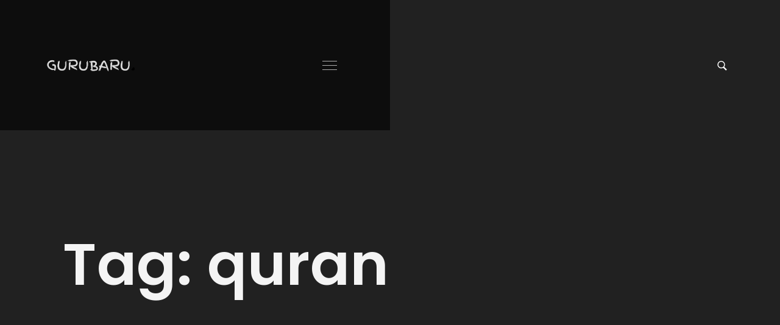

--- FILE ---
content_type: text/html; charset=UTF-8
request_url: https://aceh.gurubaru.com/tag/quran/
body_size: 8895
content:
<!DOCTYPE html>
<html lang="en-US" class="no-js">
<head>
<meta charset="UTF-8">
<meta name="viewport" content="width=device-width, initial-scale=1">
<link rel="profile" href="http://gmpg.org/xfn/11">
<script>(function(html){'use strict';html.className = html.className.replace(/\bno-js\b/,'js')})(document.documentElement);</script>
<title>quran &#8211; Acèh Geuseubarô</title>
<meta name='robots' content='max-image-preview:large' />
	<style>img:is([sizes="auto" i], [sizes^="auto," i]) { contain-intrinsic-size: 3000px 1500px }</style>
	<link rel='dns-prefetch' href='//fonts.googleapis.com' />
<link rel="alternate" type="application/rss+xml" title="Acèh Geuseubarô &raquo; Feed" href="https://aceh.gurubaru.com/feed/" />
<link rel="alternate" type="application/rss+xml" title="Acèh Geuseubarô &raquo; Comments Feed" href="https://aceh.gurubaru.com/comments/feed/" />
<link rel="alternate" type="application/rss+xml" title="Acèh Geuseubarô &raquo; quran Tag Feed" href="https://aceh.gurubaru.com/tag/quran/feed/" />
<script type="text/javascript">
/* <![CDATA[ */
window._wpemojiSettings = {"baseUrl":"https:\/\/s.w.org\/images\/core\/emoji\/16.0.1\/72x72\/","ext":".png","svgUrl":"https:\/\/s.w.org\/images\/core\/emoji\/16.0.1\/svg\/","svgExt":".svg","source":{"concatemoji":"https:\/\/aceh.gurubaru.com\/wp-includes\/js\/wp-emoji-release.min.js?ver=6.8.3"}};
/*! This file is auto-generated */
!function(s,n){var o,i,e;function c(e){try{var t={supportTests:e,timestamp:(new Date).valueOf()};sessionStorage.setItem(o,JSON.stringify(t))}catch(e){}}function p(e,t,n){e.clearRect(0,0,e.canvas.width,e.canvas.height),e.fillText(t,0,0);var t=new Uint32Array(e.getImageData(0,0,e.canvas.width,e.canvas.height).data),a=(e.clearRect(0,0,e.canvas.width,e.canvas.height),e.fillText(n,0,0),new Uint32Array(e.getImageData(0,0,e.canvas.width,e.canvas.height).data));return t.every(function(e,t){return e===a[t]})}function u(e,t){e.clearRect(0,0,e.canvas.width,e.canvas.height),e.fillText(t,0,0);for(var n=e.getImageData(16,16,1,1),a=0;a<n.data.length;a++)if(0!==n.data[a])return!1;return!0}function f(e,t,n,a){switch(t){case"flag":return n(e,"\ud83c\udff3\ufe0f\u200d\u26a7\ufe0f","\ud83c\udff3\ufe0f\u200b\u26a7\ufe0f")?!1:!n(e,"\ud83c\udde8\ud83c\uddf6","\ud83c\udde8\u200b\ud83c\uddf6")&&!n(e,"\ud83c\udff4\udb40\udc67\udb40\udc62\udb40\udc65\udb40\udc6e\udb40\udc67\udb40\udc7f","\ud83c\udff4\u200b\udb40\udc67\u200b\udb40\udc62\u200b\udb40\udc65\u200b\udb40\udc6e\u200b\udb40\udc67\u200b\udb40\udc7f");case"emoji":return!a(e,"\ud83e\udedf")}return!1}function g(e,t,n,a){var r="undefined"!=typeof WorkerGlobalScope&&self instanceof WorkerGlobalScope?new OffscreenCanvas(300,150):s.createElement("canvas"),o=r.getContext("2d",{willReadFrequently:!0}),i=(o.textBaseline="top",o.font="600 32px Arial",{});return e.forEach(function(e){i[e]=t(o,e,n,a)}),i}function t(e){var t=s.createElement("script");t.src=e,t.defer=!0,s.head.appendChild(t)}"undefined"!=typeof Promise&&(o="wpEmojiSettingsSupports",i=["flag","emoji"],n.supports={everything:!0,everythingExceptFlag:!0},e=new Promise(function(e){s.addEventListener("DOMContentLoaded",e,{once:!0})}),new Promise(function(t){var n=function(){try{var e=JSON.parse(sessionStorage.getItem(o));if("object"==typeof e&&"number"==typeof e.timestamp&&(new Date).valueOf()<e.timestamp+604800&&"object"==typeof e.supportTests)return e.supportTests}catch(e){}return null}();if(!n){if("undefined"!=typeof Worker&&"undefined"!=typeof OffscreenCanvas&&"undefined"!=typeof URL&&URL.createObjectURL&&"undefined"!=typeof Blob)try{var e="postMessage("+g.toString()+"("+[JSON.stringify(i),f.toString(),p.toString(),u.toString()].join(",")+"));",a=new Blob([e],{type:"text/javascript"}),r=new Worker(URL.createObjectURL(a),{name:"wpTestEmojiSupports"});return void(r.onmessage=function(e){c(n=e.data),r.terminate(),t(n)})}catch(e){}c(n=g(i,f,p,u))}t(n)}).then(function(e){for(var t in e)n.supports[t]=e[t],n.supports.everything=n.supports.everything&&n.supports[t],"flag"!==t&&(n.supports.everythingExceptFlag=n.supports.everythingExceptFlag&&n.supports[t]);n.supports.everythingExceptFlag=n.supports.everythingExceptFlag&&!n.supports.flag,n.DOMReady=!1,n.readyCallback=function(){n.DOMReady=!0}}).then(function(){return e}).then(function(){var e;n.supports.everything||(n.readyCallback(),(e=n.source||{}).concatemoji?t(e.concatemoji):e.wpemoji&&e.twemoji&&(t(e.twemoji),t(e.wpemoji)))}))}((window,document),window._wpemojiSettings);
/* ]]> */
</script>
<style id='wp-emoji-styles-inline-css' type='text/css'>

	img.wp-smiley, img.emoji {
		display: inline !important;
		border: none !important;
		box-shadow: none !important;
		height: 1em !important;
		width: 1em !important;
		margin: 0 0.07em !important;
		vertical-align: -0.1em !important;
		background: none !important;
		padding: 0 !important;
	}
</style>
<link rel='stylesheet' id='wp-block-library-css' href='https://aceh.gurubaru.com/wp-includes/css/dist/block-library/style.min.css?ver=6.8.3' type='text/css' media='all' />
<style id='wp-block-library-theme-inline-css' type='text/css'>
.wp-block-audio :where(figcaption){color:#555;font-size:13px;text-align:center}.is-dark-theme .wp-block-audio :where(figcaption){color:#ffffffa6}.wp-block-audio{margin:0 0 1em}.wp-block-code{border:1px solid #ccc;border-radius:4px;font-family:Menlo,Consolas,monaco,monospace;padding:.8em 1em}.wp-block-embed :where(figcaption){color:#555;font-size:13px;text-align:center}.is-dark-theme .wp-block-embed :where(figcaption){color:#ffffffa6}.wp-block-embed{margin:0 0 1em}.blocks-gallery-caption{color:#555;font-size:13px;text-align:center}.is-dark-theme .blocks-gallery-caption{color:#ffffffa6}:root :where(.wp-block-image figcaption){color:#555;font-size:13px;text-align:center}.is-dark-theme :root :where(.wp-block-image figcaption){color:#ffffffa6}.wp-block-image{margin:0 0 1em}.wp-block-pullquote{border-bottom:4px solid;border-top:4px solid;color:currentColor;margin-bottom:1.75em}.wp-block-pullquote cite,.wp-block-pullquote footer,.wp-block-pullquote__citation{color:currentColor;font-size:.8125em;font-style:normal;text-transform:uppercase}.wp-block-quote{border-left:.25em solid;margin:0 0 1.75em;padding-left:1em}.wp-block-quote cite,.wp-block-quote footer{color:currentColor;font-size:.8125em;font-style:normal;position:relative}.wp-block-quote:where(.has-text-align-right){border-left:none;border-right:.25em solid;padding-left:0;padding-right:1em}.wp-block-quote:where(.has-text-align-center){border:none;padding-left:0}.wp-block-quote.is-large,.wp-block-quote.is-style-large,.wp-block-quote:where(.is-style-plain){border:none}.wp-block-search .wp-block-search__label{font-weight:700}.wp-block-search__button{border:1px solid #ccc;padding:.375em .625em}:where(.wp-block-group.has-background){padding:1.25em 2.375em}.wp-block-separator.has-css-opacity{opacity:.4}.wp-block-separator{border:none;border-bottom:2px solid;margin-left:auto;margin-right:auto}.wp-block-separator.has-alpha-channel-opacity{opacity:1}.wp-block-separator:not(.is-style-wide):not(.is-style-dots){width:100px}.wp-block-separator.has-background:not(.is-style-dots){border-bottom:none;height:1px}.wp-block-separator.has-background:not(.is-style-wide):not(.is-style-dots){height:2px}.wp-block-table{margin:0 0 1em}.wp-block-table td,.wp-block-table th{word-break:normal}.wp-block-table :where(figcaption){color:#555;font-size:13px;text-align:center}.is-dark-theme .wp-block-table :where(figcaption){color:#ffffffa6}.wp-block-video :where(figcaption){color:#555;font-size:13px;text-align:center}.is-dark-theme .wp-block-video :where(figcaption){color:#ffffffa6}.wp-block-video{margin:0 0 1em}:root :where(.wp-block-template-part.has-background){margin-bottom:0;margin-top:0;padding:1.25em 2.375em}
</style>
<style id='classic-theme-styles-inline-css' type='text/css'>
/*! This file is auto-generated */
.wp-block-button__link{color:#fff;background-color:#32373c;border-radius:9999px;box-shadow:none;text-decoration:none;padding:calc(.667em + 2px) calc(1.333em + 2px);font-size:1.125em}.wp-block-file__button{background:#32373c;color:#fff;text-decoration:none}
</style>
<style id='global-styles-inline-css' type='text/css'>
:root{--wp--preset--aspect-ratio--square: 1;--wp--preset--aspect-ratio--4-3: 4/3;--wp--preset--aspect-ratio--3-4: 3/4;--wp--preset--aspect-ratio--3-2: 3/2;--wp--preset--aspect-ratio--2-3: 2/3;--wp--preset--aspect-ratio--16-9: 16/9;--wp--preset--aspect-ratio--9-16: 9/16;--wp--preset--color--black: #000000;--wp--preset--color--cyan-bluish-gray: #abb8c3;--wp--preset--color--white: #ffffff;--wp--preset--color--pale-pink: #f78da7;--wp--preset--color--vivid-red: #cf2e2e;--wp--preset--color--luminous-vivid-orange: #ff6900;--wp--preset--color--luminous-vivid-amber: #fcb900;--wp--preset--color--light-green-cyan: #7bdcb5;--wp--preset--color--vivid-green-cyan: #00d084;--wp--preset--color--pale-cyan-blue: #8ed1fc;--wp--preset--color--vivid-cyan-blue: #0693e3;--wp--preset--color--vivid-purple: #9b51e0;--wp--preset--gradient--vivid-cyan-blue-to-vivid-purple: linear-gradient(135deg,rgba(6,147,227,1) 0%,rgb(155,81,224) 100%);--wp--preset--gradient--light-green-cyan-to-vivid-green-cyan: linear-gradient(135deg,rgb(122,220,180) 0%,rgb(0,208,130) 100%);--wp--preset--gradient--luminous-vivid-amber-to-luminous-vivid-orange: linear-gradient(135deg,rgba(252,185,0,1) 0%,rgba(255,105,0,1) 100%);--wp--preset--gradient--luminous-vivid-orange-to-vivid-red: linear-gradient(135deg,rgba(255,105,0,1) 0%,rgb(207,46,46) 100%);--wp--preset--gradient--very-light-gray-to-cyan-bluish-gray: linear-gradient(135deg,rgb(238,238,238) 0%,rgb(169,184,195) 100%);--wp--preset--gradient--cool-to-warm-spectrum: linear-gradient(135deg,rgb(74,234,220) 0%,rgb(151,120,209) 20%,rgb(207,42,186) 40%,rgb(238,44,130) 60%,rgb(251,105,98) 80%,rgb(254,248,76) 100%);--wp--preset--gradient--blush-light-purple: linear-gradient(135deg,rgb(255,206,236) 0%,rgb(152,150,240) 100%);--wp--preset--gradient--blush-bordeaux: linear-gradient(135deg,rgb(254,205,165) 0%,rgb(254,45,45) 50%,rgb(107,0,62) 100%);--wp--preset--gradient--luminous-dusk: linear-gradient(135deg,rgb(255,203,112) 0%,rgb(199,81,192) 50%,rgb(65,88,208) 100%);--wp--preset--gradient--pale-ocean: linear-gradient(135deg,rgb(255,245,203) 0%,rgb(182,227,212) 50%,rgb(51,167,181) 100%);--wp--preset--gradient--electric-grass: linear-gradient(135deg,rgb(202,248,128) 0%,rgb(113,206,126) 100%);--wp--preset--gradient--midnight: linear-gradient(135deg,rgb(2,3,129) 0%,rgb(40,116,252) 100%);--wp--preset--font-size--small: 13px;--wp--preset--font-size--medium: 20px;--wp--preset--font-size--large: 36px;--wp--preset--font-size--x-large: 42px;--wp--preset--spacing--20: 0.44rem;--wp--preset--spacing--30: 0.67rem;--wp--preset--spacing--40: 1rem;--wp--preset--spacing--50: 1.5rem;--wp--preset--spacing--60: 2.25rem;--wp--preset--spacing--70: 3.38rem;--wp--preset--spacing--80: 5.06rem;--wp--preset--shadow--natural: 6px 6px 9px rgba(0, 0, 0, 0.2);--wp--preset--shadow--deep: 12px 12px 50px rgba(0, 0, 0, 0.4);--wp--preset--shadow--sharp: 6px 6px 0px rgba(0, 0, 0, 0.2);--wp--preset--shadow--outlined: 6px 6px 0px -3px rgba(255, 255, 255, 1), 6px 6px rgba(0, 0, 0, 1);--wp--preset--shadow--crisp: 6px 6px 0px rgba(0, 0, 0, 1);}:where(.is-layout-flex){gap: 0.5em;}:where(.is-layout-grid){gap: 0.5em;}body .is-layout-flex{display: flex;}.is-layout-flex{flex-wrap: wrap;align-items: center;}.is-layout-flex > :is(*, div){margin: 0;}body .is-layout-grid{display: grid;}.is-layout-grid > :is(*, div){margin: 0;}:where(.wp-block-columns.is-layout-flex){gap: 2em;}:where(.wp-block-columns.is-layout-grid){gap: 2em;}:where(.wp-block-post-template.is-layout-flex){gap: 1.25em;}:where(.wp-block-post-template.is-layout-grid){gap: 1.25em;}.has-black-color{color: var(--wp--preset--color--black) !important;}.has-cyan-bluish-gray-color{color: var(--wp--preset--color--cyan-bluish-gray) !important;}.has-white-color{color: var(--wp--preset--color--white) !important;}.has-pale-pink-color{color: var(--wp--preset--color--pale-pink) !important;}.has-vivid-red-color{color: var(--wp--preset--color--vivid-red) !important;}.has-luminous-vivid-orange-color{color: var(--wp--preset--color--luminous-vivid-orange) !important;}.has-luminous-vivid-amber-color{color: var(--wp--preset--color--luminous-vivid-amber) !important;}.has-light-green-cyan-color{color: var(--wp--preset--color--light-green-cyan) !important;}.has-vivid-green-cyan-color{color: var(--wp--preset--color--vivid-green-cyan) !important;}.has-pale-cyan-blue-color{color: var(--wp--preset--color--pale-cyan-blue) !important;}.has-vivid-cyan-blue-color{color: var(--wp--preset--color--vivid-cyan-blue) !important;}.has-vivid-purple-color{color: var(--wp--preset--color--vivid-purple) !important;}.has-black-background-color{background-color: var(--wp--preset--color--black) !important;}.has-cyan-bluish-gray-background-color{background-color: var(--wp--preset--color--cyan-bluish-gray) !important;}.has-white-background-color{background-color: var(--wp--preset--color--white) !important;}.has-pale-pink-background-color{background-color: var(--wp--preset--color--pale-pink) !important;}.has-vivid-red-background-color{background-color: var(--wp--preset--color--vivid-red) !important;}.has-luminous-vivid-orange-background-color{background-color: var(--wp--preset--color--luminous-vivid-orange) !important;}.has-luminous-vivid-amber-background-color{background-color: var(--wp--preset--color--luminous-vivid-amber) !important;}.has-light-green-cyan-background-color{background-color: var(--wp--preset--color--light-green-cyan) !important;}.has-vivid-green-cyan-background-color{background-color: var(--wp--preset--color--vivid-green-cyan) !important;}.has-pale-cyan-blue-background-color{background-color: var(--wp--preset--color--pale-cyan-blue) !important;}.has-vivid-cyan-blue-background-color{background-color: var(--wp--preset--color--vivid-cyan-blue) !important;}.has-vivid-purple-background-color{background-color: var(--wp--preset--color--vivid-purple) !important;}.has-black-border-color{border-color: var(--wp--preset--color--black) !important;}.has-cyan-bluish-gray-border-color{border-color: var(--wp--preset--color--cyan-bluish-gray) !important;}.has-white-border-color{border-color: var(--wp--preset--color--white) !important;}.has-pale-pink-border-color{border-color: var(--wp--preset--color--pale-pink) !important;}.has-vivid-red-border-color{border-color: var(--wp--preset--color--vivid-red) !important;}.has-luminous-vivid-orange-border-color{border-color: var(--wp--preset--color--luminous-vivid-orange) !important;}.has-luminous-vivid-amber-border-color{border-color: var(--wp--preset--color--luminous-vivid-amber) !important;}.has-light-green-cyan-border-color{border-color: var(--wp--preset--color--light-green-cyan) !important;}.has-vivid-green-cyan-border-color{border-color: var(--wp--preset--color--vivid-green-cyan) !important;}.has-pale-cyan-blue-border-color{border-color: var(--wp--preset--color--pale-cyan-blue) !important;}.has-vivid-cyan-blue-border-color{border-color: var(--wp--preset--color--vivid-cyan-blue) !important;}.has-vivid-purple-border-color{border-color: var(--wp--preset--color--vivid-purple) !important;}.has-vivid-cyan-blue-to-vivid-purple-gradient-background{background: var(--wp--preset--gradient--vivid-cyan-blue-to-vivid-purple) !important;}.has-light-green-cyan-to-vivid-green-cyan-gradient-background{background: var(--wp--preset--gradient--light-green-cyan-to-vivid-green-cyan) !important;}.has-luminous-vivid-amber-to-luminous-vivid-orange-gradient-background{background: var(--wp--preset--gradient--luminous-vivid-amber-to-luminous-vivid-orange) !important;}.has-luminous-vivid-orange-to-vivid-red-gradient-background{background: var(--wp--preset--gradient--luminous-vivid-orange-to-vivid-red) !important;}.has-very-light-gray-to-cyan-bluish-gray-gradient-background{background: var(--wp--preset--gradient--very-light-gray-to-cyan-bluish-gray) !important;}.has-cool-to-warm-spectrum-gradient-background{background: var(--wp--preset--gradient--cool-to-warm-spectrum) !important;}.has-blush-light-purple-gradient-background{background: var(--wp--preset--gradient--blush-light-purple) !important;}.has-blush-bordeaux-gradient-background{background: var(--wp--preset--gradient--blush-bordeaux) !important;}.has-luminous-dusk-gradient-background{background: var(--wp--preset--gradient--luminous-dusk) !important;}.has-pale-ocean-gradient-background{background: var(--wp--preset--gradient--pale-ocean) !important;}.has-electric-grass-gradient-background{background: var(--wp--preset--gradient--electric-grass) !important;}.has-midnight-gradient-background{background: var(--wp--preset--gradient--midnight) !important;}.has-small-font-size{font-size: var(--wp--preset--font-size--small) !important;}.has-medium-font-size{font-size: var(--wp--preset--font-size--medium) !important;}.has-large-font-size{font-size: var(--wp--preset--font-size--large) !important;}.has-x-large-font-size{font-size: var(--wp--preset--font-size--x-large) !important;}
:where(.wp-block-post-template.is-layout-flex){gap: 1.25em;}:where(.wp-block-post-template.is-layout-grid){gap: 1.25em;}
:where(.wp-block-columns.is-layout-flex){gap: 2em;}:where(.wp-block-columns.is-layout-grid){gap: 2em;}
:root :where(.wp-block-pullquote){font-size: 1.5em;line-height: 1.6;}
</style>
<link rel='stylesheet' id='wp-pagenavi-css' href='https://aceh.gurubaru.com/wp-content/plugins/wp-pagenavi/pagenavi-css.css?ver=2.70' type='text/css' media='all' />
<link rel='stylesheet' id='hfe-style-css' href='https://aceh.gurubaru.com/wp-content/plugins/header-footer-elementor/assets/css/header-footer-elementor.css?ver=1.6.4' type='text/css' media='all' />
<link rel='stylesheet' id='elementor-icons-css' href='https://aceh.gurubaru.com/wp-content/plugins/elementor/assets/lib/eicons/css/elementor-icons.min.css?ver=5.44.0' type='text/css' media='all' />
<link rel='stylesheet' id='elementor-frontend-css' href='https://aceh.gurubaru.com/wp-content/plugins/elementor/assets/css/frontend.min.css?ver=3.32.5' type='text/css' media='all' />
<link rel='stylesheet' id='elementor-post-512-css' href='https://aceh.gurubaru.com/wp-content/uploads/elementor/css/post-512.css?ver=1762358071' type='text/css' media='all' />
<link rel='stylesheet' id='brayn-fonts-css' href='//fonts.googleapis.com/css?family=Poppins%3A100%2C100i%2C200%2C200i%2C300%2C300i%2C400%2C400i%2C500%2C500i%2C600%2C600i%2C700%2C700i%2C800%2C800i%2C900%2C900i%7CSource+Sans+Pro%3A200%2C200i%2C300%2C300i%2C400%2C400i%2C600%2C600i%2C700%2C700i%2C900%2C900i&#038;subset=latin%2Clatin-ext&#038;ver=1.0' type='text/css' media='all' />
<link rel='stylesheet' id='bootstrap-css' href='https://aceh.gurubaru.com/wp-content/themes/brayn/assets/lib/bootstrap/css/bootstrap.min.css?ver=4.1.3' type='text/css' media='all' />
<link rel='stylesheet' id='font-awesome-css' href='https://aceh.gurubaru.com/wp-content/plugins/elementor/assets/lib/font-awesome/css/font-awesome.min.css?ver=4.7.0' type='text/css' media='all' />
<link rel='stylesheet' id='brayn-stylesheet-css' href='https://aceh.gurubaru.com/wp-content/themes/brayn/assets/css/site.css?ver=1632116046' type='text/css' media='all' />
<link rel='stylesheet' id='brayn-skin-css' href='https://aceh.gurubaru.com/wp-content/themes/brayn/assets/css/default-skin.css?ver=1632116046' type='text/css' media='all' />
<style id='brayn-skin-inline-css' type='text/css'>
:root{font-size:20.4px}@media (min-width:576px){:root{font-size:21.6px}}@media (min-width:768px){:root{font-size:22.8px}}@media (min-width:992px){:root{font-size:24px}}html{font-size:1em}body{font-family:"Source Sans Pro", -apple-system, BlinkMacSystemFont, "Segoe UI", Roboto, "Helvetica Neue", Arial, sans-serif, "Apple Color Emoji", "Segoe UI Emoji", "Segoe UI Symbol", "Noto Color Emoji";font-size:1rem;font-weight:400;line-height:1.7}h1,h2,h3,h4,h5,h6{font-family:"Poppins", -apple-system, BlinkMacSystemFont, "Segoe UI", Roboto, "Helvetica Neue", Arial, sans-serif, "Apple Color Emoji", "Segoe UI Emoji", "Segoe UI Symbol", "Noto Color Emoji"}h1{font-size:2.75rem;line-height:1.4}h2{font-size:2rem;line-height:1.4}h3{font-size:1.75rem;line-height:1.4}h4{font-size:1.5rem;line-height:1.4}h5{font-size:1.25rem;line-height:1.4}h6{font-size:1rem}pre,code,kbd,samp{font-family:SFMono-Regular, Menlo, Monaco, Consolas, "Liberation Mono", "Courier New", monospace}.main-menu-container-wrap ul#brayn-menu{font-family:"Poppins", -apple-system, BlinkMacSystemFont, "Segoe UI", Roboto, "Helvetica Neue", Arial, sans-serif, "Apple Color Emoji", "Segoe UI Emoji", "Segoe UI Symbol", "Noto Color Emoji"}.br-animated-number-wrap .br-animated-number{font-family:"Poppins", -apple-system, BlinkMacSystemFont, "Segoe UI", Roboto, "Helvetica Neue", Arial, sans-serif, "Apple Color Emoji", "Segoe UI Emoji", "Segoe UI Symbol", "Noto Color Emoji"}.navigation.post-navigation .nav-links .nav-previous a .nav-title,.navigation.post-navigation .nav-links .nav-next a .nav-title{font-family:"Poppins", -apple-system, BlinkMacSystemFont, "Segoe UI", Roboto, "Helvetica Neue", Arial, sans-serif, "Apple Color Emoji", "Segoe UI Emoji", "Segoe UI Symbol", "Noto Color Emoji"}.comments-area #comments #cancel-comment-reply-link{font-family:"Source Sans Pro", -apple-system, BlinkMacSystemFont, "Segoe UI", Roboto, "Helvetica Neue", Arial, sans-serif, "Apple Color Emoji", "Segoe UI Emoji", "Segoe UI Symbol", "Noto Color Emoji"}
</style>
<link rel='stylesheet' id='elementor-gf-roboto-css' href='https://fonts.googleapis.com/css?family=Roboto:100,100italic,200,200italic,300,300italic,400,400italic,500,500italic,600,600italic,700,700italic,800,800italic,900,900italic&#038;display=auto' type='text/css' media='all' />
<link rel='stylesheet' id='elementor-gf-robotoslab-css' href='https://fonts.googleapis.com/css?family=Roboto+Slab:100,100italic,200,200italic,300,300italic,400,400italic,500,500italic,600,600italic,700,700italic,800,800italic,900,900italic&#038;display=auto' type='text/css' media='all' />
<script type="text/javascript" src="https://aceh.gurubaru.com/wp-includes/js/jquery/jquery.min.js?ver=3.7.1" id="jquery-core-js"></script>
<script type="text/javascript" src="https://aceh.gurubaru.com/wp-includes/js/jquery/jquery-migrate.min.js?ver=3.4.1" id="jquery-migrate-js"></script>
<link rel="https://api.w.org/" href="https://aceh.gurubaru.com/wp-json/" /><link rel="alternate" title="JSON" type="application/json" href="https://aceh.gurubaru.com/wp-json/wp/v2/tags/61" /><link rel="EditURI" type="application/rsd+xml" title="RSD" href="https://aceh.gurubaru.com/xmlrpc.php?rsd" />
<meta name="generator" content="WordPress 6.8.3" />
<meta name="generator" content="Elementor 3.32.5; features: additional_custom_breakpoints; settings: css_print_method-external, google_font-enabled, font_display-auto">
			<style>
				.e-con.e-parent:nth-of-type(n+4):not(.e-lazyloaded):not(.e-no-lazyload),
				.e-con.e-parent:nth-of-type(n+4):not(.e-lazyloaded):not(.e-no-lazyload) * {
					background-image: none !important;
				}
				@media screen and (max-height: 1024px) {
					.e-con.e-parent:nth-of-type(n+3):not(.e-lazyloaded):not(.e-no-lazyload),
					.e-con.e-parent:nth-of-type(n+3):not(.e-lazyloaded):not(.e-no-lazyload) * {
						background-image: none !important;
					}
				}
				@media screen and (max-height: 640px) {
					.e-con.e-parent:nth-of-type(n+2):not(.e-lazyloaded):not(.e-no-lazyload),
					.e-con.e-parent:nth-of-type(n+2):not(.e-lazyloaded):not(.e-no-lazyload) * {
						background-image: none !important;
					}
				}
			</style>
			<link rel="icon" href="https://aceh.gurubaru.com/wp-content/uploads/2018/10/cropped-IMG_20181012_181705-32x32.jpg" sizes="32x32" />
<link rel="icon" href="https://aceh.gurubaru.com/wp-content/uploads/2018/10/cropped-IMG_20181012_181705-192x192.jpg" sizes="192x192" />
<link rel="apple-touch-icon" href="https://aceh.gurubaru.com/wp-content/uploads/2018/10/cropped-IMG_20181012_181705-180x180.jpg" />
<meta name="msapplication-TileImage" content="https://aceh.gurubaru.com/wp-content/uploads/2018/10/cropped-IMG_20181012_181705-270x270.jpg" />
<style id="kirki-inline-styles"></style>
</head>

<body class="archive tag tag-quran tag-61 wp-custom-logo wp-embed-responsive wp-theme-brayn ehf-template-brayn ehf-stylesheet-brayn elementor-default elementor-kit-512">

<div id="transit_roler"><div class="trl"></div><div class="trr"></div><div class="trload"></div></div>

<div id="site" class="page">

	
	<header id="main-header" class="default-header">
		<div class="header-ui">

			<div class="brand--nav">
				<a href="https://aceh.gurubaru.com/" class="custom-logo-link brand" rel="home"><img src="https://aceh.gurubaru.com/wp-content/uploads/2025/11/cropped-GURUBARU-3.png" class="custom-logo" alt="Gurèe Acèh Sabé - Sabé Geumeurunoe, Seubarô &#039;Ileumèe" /></a>
				<button class="hamburger__menu hamburger hamburger--spring" type="button">
					<span class="hamburger-box">
						<span class="hamburger-inner"></span>
					</span>
				</button>
			</div>

			<div class="header--complementary">
				<a href="#" class="search-caller" style=""><svg class="svg-icon" width="18" height="18" aria-hidden="true" role="img" focusable="false" xmlns="http://www.w3.org/2000/svg" viewBox="0 0 50 50"><path d="M 21 3 C 11.601563 3 4 10.601563 4 20 C 4 29.398438 11.601563 37 21 37 C 24.355469 37 27.460938 36.015625 30.09375 34.34375 L 42.375 46.625 L 46.625 42.375 L 34.5 30.28125 C 36.679688 27.421875 38 23.878906 38 20 C 38 10.601563 30.398438 3 21 3 Z M 21 7 C 28.199219 7 34 12.800781 34 20 C 34 27.199219 28.199219 33 21 33 C 13.800781 33 8 27.199219 8 20 C 8 12.800781 13.800781 7 21 7 Z"/></svg></a>			</div>

		</div>
	</header>

<div class="main-menu-container-wrap">
<div class="ui-menu-container">
<div class="main-menu-container"><ul id="brayn-menu" class="menu"><li id="menu-item-668" class="menu-item menu-item-type-taxonomy menu-item-object-category menu-item-668"><a href="https://aceh.gurubaru.com/category/basa-aceh/">Basa Aceh</a></li>
<li id="menu-item-669" class="menu-item menu-item-type-taxonomy menu-item-object-category menu-item-669"><a href="https://aceh.gurubaru.com/category/teknologi/">Teknologi</a></li>
<li id="menu-item-670" class="menu-item menu-item-type-taxonomy menu-item-object-category menu-item-670"><a href="https://aceh.gurubaru.com/category/peunajoh-aceh/">Peunajoh Aceh</a></li>
<li id="menu-item-671" class="menu-item menu-item-type-taxonomy menu-item-object-category menu-item-671"><a href="https://aceh.gurubaru.com/category/culture/">Culture</a></li>
</ul></div>
<nav class="main-menu-widgets">

	<div class="menu-widget">
		</div>

	</nav>
</div>
</div>

	<div class="viewport">

<main id="main" class="main-contain">

	<header class="page-header">
		<div class="container">

			<h1 class="has-reveal-effect" data-effect="fadeInTop">Tag: <span>quran</span></h1>			
			
		</div>
	</header>

	
<div class="br-section">

	<div class="container">

<div class="row">

<div class="col-md-4 col-post-loop">
	<article id="post-458" class="br-post br-post-grid post-458 post type-post status-publish format-standard has-post-thumbnail hentry category-basa-aceh tag-al-quran tag-quran">

			<div class="entry-image has-reveal-effect" data-effect="revealTop">
			<a href="https://aceh.gurubaru.com/2020/06/04/ijaan-basa-aceh-lam-teujeumah-al-quran/" rel="bookmark">
				<img fetchpriority="high" width="1124" height="682" src="https://aceh.gurubaru.com/wp-content/uploads/2020/06/AlQuran-Basa-Aceh-cut.jpg" class="attachment-brayn-post-cover size-brayn-post-cover wp-post-image" alt="" decoding="async" srcset="https://aceh.gurubaru.com/wp-content/uploads/2020/06/AlQuran-Basa-Aceh-cut.jpg 1124w, https://aceh.gurubaru.com/wp-content/uploads/2020/06/AlQuran-Basa-Aceh-cut-300x182.jpg 300w, https://aceh.gurubaru.com/wp-content/uploads/2020/06/AlQuran-Basa-Aceh-cut-1024x621.jpg 1024w, https://aceh.gurubaru.com/wp-content/uploads/2020/06/AlQuran-Basa-Aceh-cut-768x466.jpg 768w" sizes="(max-width: 1124px) 100vw, 1124px" />			</a>
		</div>

		<header class="entry-header">
			<span class="cat-links"><span class="screen-reader-text">Posted in</span><a href="https://aceh.gurubaru.com/category/basa-aceh/" rel="category tag">Basa Aceh</a></span>			<h4 class="entry-title"><a href="https://aceh.gurubaru.com/2020/06/04/ijaan-basa-aceh-lam-teujeumah-al-quran/" title="Ijaan Basa Aceh lam Teujeumah Al-Qur&#8217;an" rel="bookmark">Ijaan Basa Aceh lam Teujeumah Al-Qur&#8217;an</a></h4>
		</header>

		<footer class="entry-meta">
			<span class="author vcard"><a class="url fn n" href="https://aceh.gurubaru.com/author/adminaceh/">adminaceh</a></span>			<span class="meta-separator">/</span>
			<span class="screen-reader-text">Posted on</span> <time class="entry-date published updated" datetime="2020-06-04T16:19:24+07:00">June 4, 2020</time>		</footer>
		</article>
</div>
</div><!-- .row -->

	</div>
	<!-- .container -->

</div>
<!-- .br-section -->


</main>

	<footer id="br-site-footer" class="br-site-footer">
		<div class="container">
			
			
<div class="row brayn_footer___widgets" style="">
	<div class="col-lg-6 col-md-4">
		</div>

	<div class="col-lg-3 col-md-4 mt-5 mt-md-0">
		</div>

	<div class="col-lg-3 col-md-4 mt-5 mt-md-0">
		
	</div>
</div>
			
			<!-- Copyright & additional menu -->
			<div class="footer-end">
				<div class="row">
					<div class="col-md-6 text-center text-md-left brayn--copyright-text">
						©2025. Acèh Geuseubarô					</div>

									</div>
			</div>
		</div>
	</footer>

	</div>
	<!-- .viewport -->
	
</div><!-- END #site -->

<script type="speculationrules">
{"prefetch":[{"source":"document","where":{"and":[{"href_matches":"\/*"},{"not":{"href_matches":["\/wp-*.php","\/wp-admin\/*","\/wp-content\/uploads\/*","\/wp-content\/*","\/wp-content\/plugins\/*","\/wp-content\/themes\/brayn\/*","\/*\\?(.+)"]}},{"not":{"selector_matches":"a[rel~=\"nofollow\"]"}},{"not":{"selector_matches":".no-prefetch, .no-prefetch a"}}]},"eagerness":"conservative"}]}
</script>
<!-- analytics-counter google analytics manual tracking code --><!-- Global site tag (gtag.js) - Google Analytics -->
<script async src="https://www.googletagmanager.com/gtag/js?id=UA-39550043-10"></script>
<script>
  window.dataLayer = window.dataLayer || [];
  function gtag(){dataLayer.push(arguments);}
  gtag('js', new Date());

  gtag('config', 'UA-39550043-10');
</script><!--  --><div id="brayn-search-form"><div class="brayn--search"><form role="search" method="get" class="search-form" action="https://aceh.gurubaru.com/">
                <label><span class="screen-reader-text">Search for:</span><input type="search" class="search-field" placeholder="Search &hellip;" value="" name="s" /></label>
                <input type="submit" class="search-submit" value="Search" /></form><a class="brayn--close-search-form" href="#"><svg xmlns="http://www.w3.org/2000/svg" viewBox="0 0 512 512"><path d="M278.6 256l68.2-68.2c6.2-6.2 6.2-16.4 0-22.6-6.2-6.2-16.4-6.2-22.6 0L256 233.4l-68.2-68.2c-6.2-6.2-16.4-6.2-22.6 0-3.1 3.1-4.7 7.2-4.7 11.3 0 4.1 1.6 8.2 4.7 11.3l68.2 68.2-68.2 68.2c-3.1 3.1-4.7 7.2-4.7 11.3 0 4.1 1.6 8.2 4.7 11.3 6.2 6.2 16.4 6.2 22.6 0l68.2-68.2 68.2 68.2c6.2 6.2 16.4 6.2 22.6 0 6.2-6.2 6.2-16.4 0-22.6L278.6 256z"/></svg></a></div></div><script>
jQuery(function(t){"use strict";var n=function(){var n=t("#main").width(),i=t(".container").width(),a=t(".post-content-contain").width(),e=(n-a)/2;if(t("#secondary").length)return!1;t(".alignfull").each(function(){var i=this,a=t(i).data("dstyle");void 0!==a&&t(i).attr("style",a),t(i).css({width:n+"px",maxWidth:"none",marginLeft:-1*e+"px"})}),t(".alignwide").each(function(){var n=this,s=t(n).data("dstyle");t(n).removeAttr("style"),void 0!==s&&t(n).attr("style",s),e>50&&t(n).css({width:i+"px",maxWidth:"none",marginLeft:(i-a)/2*-1+"px"})})};t(window).on("load",function(){!function(){if(t("#secondary").length)return!1;t(".alignfull").each(function(){var n=t(this).attr("style");t(this).data("dstyle",n)}),t(".alignwide").each(function(){var n=t(this).attr("style");t(this).data("dstyle",n)}),n()}()}).on("resize",function(){n()})});
</script>
				<script>
				const lazyloadRunObserver = () => {
					const lazyloadBackgrounds = document.querySelectorAll( `.e-con.e-parent:not(.e-lazyloaded)` );
					const lazyloadBackgroundObserver = new IntersectionObserver( ( entries ) => {
						entries.forEach( ( entry ) => {
							if ( entry.isIntersecting ) {
								let lazyloadBackground = entry.target;
								if( lazyloadBackground ) {
									lazyloadBackground.classList.add( 'e-lazyloaded' );
								}
								lazyloadBackgroundObserver.unobserve( entry.target );
							}
						});
					}, { rootMargin: '200px 0px 200px 0px' } );
					lazyloadBackgrounds.forEach( ( lazyloadBackground ) => {
						lazyloadBackgroundObserver.observe( lazyloadBackground );
					} );
				};
				const events = [
					'DOMContentLoaded',
					'elementor/lazyload/observe',
				];
				events.forEach( ( event ) => {
					document.addEventListener( event, lazyloadRunObserver );
				} );
			</script>
			<script type="text/javascript" src="https://aceh.gurubaru.com/wp-includes/js/imagesloaded.min.js?ver=5.0.0" id="imagesloaded-js"></script>
<script type="text/javascript" src="https://aceh.gurubaru.com/wp-includes/js/masonry.min.js?ver=4.2.2" id="masonry-js"></script>
<script type="text/javascript" src="https://aceh.gurubaru.com/wp-includes/js/jquery/jquery.masonry.min.js?ver=3.1.2b" id="jquery-masonry-js"></script>
<script type="text/javascript" src="https://aceh.gurubaru.com/wp-content/themes/brayn/assets/js/smooth-scrollbar.js?ver=1.0.1" id="smooth-scrollbar-js"></script>
<script type="text/javascript" src="https://aceh.gurubaru.com/wp-content/themes/brayn/assets/js/anime.min.js?ver=3.0.1" id="anime-js"></script>
<script type="text/javascript" src="https://aceh.gurubaru.com/wp-content/themes/brayn/assets/js/appear.min.js?ver=1.0.0" id="appear-js"></script>
<script type="text/javascript" src="https://aceh.gurubaru.com/wp-content/themes/brayn/assets/js/jarallax.min.js?ver=1.10.6" id="jarallax-js"></script>
<script type="text/javascript" src="https://aceh.gurubaru.com/wp-content/themes/brayn/assets/js/magnific-popup.min.js?ver=1.1.0" id="magnific-popup-js"></script>
<script type="text/javascript" src="https://aceh.gurubaru.com/wp-content/themes/brayn/assets/js/pixi.min.js?ver=4.8.5" id="pixi-js"></script>
<script type="text/javascript" src="https://aceh.gurubaru.com/wp-content/plugins/elementor/assets/lib/swiper/v8/swiper.min.js?ver=8.4.5" id="swiper-js"></script>
<script type="text/javascript" src="https://aceh.gurubaru.com/wp-content/themes/brayn/assets/js/vanilla-tilt.min.js?ver=1.0.0" id="tilt-js-js"></script>
<script type="text/javascript" src="https://aceh.gurubaru.com/wp-content/themes/brayn/assets/js/app-lib.js?ver=1.0.0" id="brayn-lib-js"></script>
<script type="text/javascript" id="brayn-js-js-extra">
/* <![CDATA[ */
var braynLib = {"filterObj":"https:\/\/aceh.gurubaru.com\/wp-content\/themes\/brayn\/assets\/images\/clouds-s.jpg"};
/* ]]> */
</script>
<script type="text/javascript" src="https://aceh.gurubaru.com/wp-content/themes/brayn/assets/js/app.js?ver=1632116047" id="brayn-js-js"></script>

</body>
</html>


--- FILE ---
content_type: text/javascript
request_url: https://aceh.gurubaru.com/wp-content/themes/brayn/assets/js/app.js?ver=1632116047
body_size: 14344
content:
window.braynFrontend = window.braynFrontend || {};

// Animation images, use it only for few sections,
// webGL is awesome, but it cost memory more
var pSlideCanvas = function () {
  function pSlideCanvas(parentEl, el, interaction, filterObj, sizes) {
    "use strict";

    _classCallCheck(this, pSlideCanvas);

    PIXI.utils.skipHello();
    this.build = {};
    this.build.parentEl = parentEl;
    this.build.el = el;
    this.build.sizes = sizes;
    this.build.interaction = interaction;
    this.build.filterObj = filterObj;

    if (typeof this.build.filterObj === 'undefined') {
      this.build.filterObj = braynLib.filterObj;
    }

    this.build.baseTimeline = new Array();
    this.readAssets();
  }

  _createClass(pSlideCanvas, [{
    key: "readAssets",
    value: function readAssets() {
      var that = this;
      this.build.count = 0;
      this.build.elemSizes = [];
      that.build.hovered = [];

      if (Array.isArray(that.build.el)) {
        that.build.el.forEach(function (ell) {
          that.loadAssets(ell, that.build.count);
          that.build.elemSizes[that.build.count] = {
            el: ell,
            width: jQuery(ell).find('img').width(),
            height: jQuery(ell).find('img').height()
          };
          that.build.hovered[that.build.count] = false;
          ++that.build.count;
        });
      } else {
        that.build.elemSizes[that.build.count] = {
          el: that.build.el,
          width: jQuery(that.build.el).find('img').width(),
          height: jQuery(that.build.el).find('img').height()
        };
        that.build.hovered[that.build.count] = false;
        that.loadAssets(that.build.el, that.build.count);
      }

      this.build.loader.add('objFilter', that.build.filterObj);
      this.build.loader.load(function (loader, resources) {
        that.buildCanvas(loader, resources);
        loader.reset();
      });
    }
  }, {
    key: "loadAssets",
    value: function loadAssets(ell, counter) {
      if (typeof this.build.loader === 'undefined') {
        this.build.loader = new PIXI.loaders.Loader();
      }

      this.build.loader.add('objSprite' + counter, jQuery(ell).find('img').attr('src'));
    }
  }, {
    key: "buildCanvas",
    value: function buildCanvas(loader, resources) {
      var that = this;

      if (typeof that.build.renderer === 'undefined') {
        that.build.renderer = new PIXI.autoDetectRenderer(that.build.sizes.width, that.build.sizes.height, {
          transparent: true,
          autoResize: true
        });
      }

      that.build.stage = new PIXI.Container();
      that.build.displacementSprite = new PIXI.Sprite.fromImage(that.build.filterObj);
      that.build.displacementFilter = new PIXI.filters.DisplacementFilter(that.build.displacementSprite);
      jQuery(that.build.parentEl).append(that.build.renderer.view);
      that.build.stage.interactive = true;
      that.build.slidesContainer = new Array();
      that.build.image = new Array();

      for (var i = 0; i < that.build.elemSizes.length; i++) {
        that.build.slidesContainer[i] = new PIXI.Container();
        var texture = new PIXI.Texture.fromImage(loader.resources['objSprite' + i].url);
        that.build.image[i] = new PIXI.Sprite(texture);
        that.build.image[i].width = that.build.elemSizes[i].width;
        that.build.image[i].height = that.build.elemSizes[i].height;
        that.build.slidesContainer[i].alpha = 0;
        that.build.slidesContainer[i].addChild(that.build.image[i]);
        that.build.stage.addChild(that.build.slidesContainer[i]);
      }

      that.build.renderer.view.style.position = 'absolute';
      that.build.renderer.view.style.maxWidth = '100%';
      that.build.renderer.view.style.width = '100%';
      that.build.renderer.view.style.height = '100%';
      that.build.renderer.view.style.zIndex = '-1';
      that.build.renderer.view.style.top = '50%';
      that.build.renderer.view.style.left = '50%';
      that.build.renderer.view.style.webkitTransform = 'translate( -50%, -50% )';
      that.build.renderer.view.style.transform = 'translate( -50%, -50% )';
      that.build.displacementSprite.texture.baseTexture.wrapMode = PIXI.WRAP_MODES.REPEAT;
      that.build.displacementSprite.scale.x = 5;
      that.build.displacementSprite.scale.y = 5;
      that.build.stage.addChild(that.build.displacementSprite);
      that.build.stage.filters = [that.build.displacementFilter];
      that.build.displacementFilter.scale.alpha = 0;
      that.build.displacementFilter.scale.x = 900;
      that.build.displacementFilter.scale.y = 450;
      that.build.iRender = new PIXI.ticker.Ticker();
      that.build.iRender.autoStart = true;
      that.build.iRender.add(function (delta) {
        if (that.build && that.build.renderer) {
          that.build.renderer.render(that.build.stage);
        }
      });

      if (that.build.interaction === 'hover') {
        that.listenEvent();
      } else if (that.build.interaction === 'hide') {
        that.build.displacementSprite.scale.x = 2;
        that.build.displacementSprite.scale.y = 2;
        that.attachNewListener();
      } else {
        that.build.displacementSprite.scale.x = 2;
        that.build.displacementSprite.scale.y = 2;
        that.show_destroy();
      }
    }
  }, {
    key: "attachNewListener",
    value: function attachNewListener() {
      var that = this;
      jQuery(that.build.parentEl).on('customShowCanvas', function () {
        that.build.baseTimeline = new anime.timeline({
          loop: false,
          autoplay: true,
          complete: function complete() {
            jQuery(that.build.parentEl).find('img').css({
              opacity: 1
            });

            for (var i = 0; i < that.build.slidesContainer.length; i++) {
              that.build.slidesContainer[i].alpha = 0;
            }

            that.build.displacementFilter.scale.alpha = 0;
            that.build.displacementFilter.scale.x = 900;
            that.build.displacementFilter.scale.y = 450;
            that.build.displacementSprite.scale.x = 2;
            that.build.displacementSprite.scale.y = 2;
          }
        });
        that.build.baseTimeline.add({
          targets: that.build.displacementFilter.scale,
          duration: 1000,
          alpha: 1,
          x: 0,
          y: 0,
          easing: 'easeInOutCirc'
        }).add({
          targets: that.build.slidesContainer,
          duration: 1000,
          alpha: 1,
          easing: 'easeInOutCirc'
        }, '-=1000');
      });
    }
  }, {
    key: "listenEvent",
    value: function listenEvent() {
      var that = this;
      jQuery(window).on('braynBeforeLoadNewCanvas', function () {
        jQuery(window).off('resize');
      });
      $(that.build.slidesContainer).each(function (i) {
        var k = i;
        jQuery(that.build.elemSizes[k].el).on('mouseover', function () {
          requestAnimationFrame(function () {
            if (!that.build.hovered[k]) {
              that.showit(k);
              that.build.baseTimeline[k].play();
            } else {
              that.build.baseTimeline[k].play();
              that.build.baseTimeline[k].reverse();
            }
          });
        }).on('mouseleave', function () {
          requestAnimationFrame(function () {
            that.build.baseTimeline[k].play();
            that.build.baseTimeline[k].reverse();
          });
        });
      });
    }
  }, {
    key: "showit",
    value: function showit(i) {
      var that = this;
      that.build.baseTimeline[i] = new anime.timeline({
        loop: false,
        autoplay: false,
        complete: function complete() {
          that.build.hovered[i] = true;
        }
      });
      var koko = that.build.slidesContainer[i];
      that.build.baseTimeline[i].add({
        targets: that.build.displacementFilter.scale,
        duration: 1000,
        alpha: 1,
        x: 0,
        y: 0,
        easing: 'easeInOutCirc'
      }).add({
        targets: koko,
        duration: 1000,
        alpha: 1,
        easing: 'easeInOutCirc'
      }, '-=1000');
    }
  }, {
    key: "show_destroy",
    value: function show_destroy() {
      var that = this;
      that.build.baseTimeline = new anime.timeline({
        loop: false,
        autoplay: true,
        complete: function complete() {
          jQuery(that.build.parentEl).find('img').css({
            opacity: 1
          });
          window.requestTimeout(function () {
            that.build.displacementFilter.scale.alpha = 0;

            for (var i = 0; i < that.build.slidesContainer.length; i++) {
              that.build.slidesContainer[i].alpha = 0;
            }

            that.__destroy();
          }, 50);
        }
      });
      that.build.baseTimeline.add({
        targets: that.build.displacementFilter.scale,
        duration: 1200,
        alpha: 1,
        x: 0,
        y: 0,
        easing: 'easeInOutCirc'
      }).add({
        targets: that.build.slidesContainer,
        duration: 1200,
        alpha: 1,
        easing: 'easeInOutCirc'
      }, '-=1200');
    }
  }, {
    key: "__destroy",
    value: function __destroy() {
      this.build.stage.filters = null;
      this.build.iRender.remove();
      this.build.stage.removeChild();
      this.build.baseTimeline = this.build.slidesContainer = this.build.displacementSprite = this.build.displacementFilter = this.build.itexture = this.build.image = null;
      this.build.renderer.destroy(true);
    }
  }]);

  return pSlideCanvas;
}();

// Obj braynFrontend
window.braynFrontend = function($) {
	"use strict";
	var z = {
		$win: $(window),
		$doc: $(document),
		$version: '2.0.0',
		init: function() {
			var d=this;
			d.headerSize = 0;
			d.origScroll = 0;
			d.onMenuShow = d.menuShowed = d.getter = d.getterProcess = d.onAjaxProgress = false;
			d.initialLoaded = true;
			d.currentUrl = window.location.href;

			// @version 2.0.0
			// Fix safari back-forward cache issue.
			d.$win.on("pageshow", function(event) {
				if (event.originalEvent.persisted) {
					window.location.reload();
				}
			});

			d.$doc.ready(function(){
				PIXI.utils.skipHello();
				d.parallaxInit();
        		d.mediaPlayerSkin();
        		d.wooProductImage();
        		d.portfolioImageShadow();
				if( $('#transit_roler').length < 1 ) {
					$(window).trigger('braynHasDoneLoad');
				}
      		});

      		d.$doc.ajaxComplete(function(){
      			d.wooProductImage();
      			d.linkClickTrigger();
      		});

			d.$win.on('load', function() {
				if( $('#transit_roler').length ) {
					$(window).trigger('braynHasDoneLoad');
				}
				d.getHeaderSize();

				d.linkClickTrigger();
			});

			d.$win.on('braynHasDoneLoad', function() {
				d.removeLoader();
			});

			d.$win.on('braynHasFinishLoad', function() {
				d.shrinkHeader();
				d.funcCaller();
				d.prettyReveal();
				d.menuListener();
				d.searchHandle();

				d.origScroll = d.$win.scrollTop();

				if ( window.location.hash ) {
					var tgt = window.location.hash.substring(1);
					if ( tgt ) {
						window.requestTimeout(function(){
							if ( /iPad|iPhone|iPod|Android/.test(navigator.userAgent) || document.documentElement.className.includes('default-scroll') ) {
								$('html, body').animate({ scrollTop : Math.round($('#'+tgt).offset().top)-100 }, 300 );
							} else {
								$(window).scrollTop( Math.round($('#'+tgt).offset().top)-100 );
							}
							
						}, 500);
					}
				}
			});

			// resize
			d.$win.on('resize', function(e) {
				d.getHeaderSize();

				window.requestTimeout(function(){
					d.floatEdgeMedia();
					d.floatEdgeMediaOrig();
				}, 100);
			});

			// Scroll.
			d.$win.on('scroll', function() {
				var body = document.body,
					html = document.documentElement;

				d.shrinkHeader();
				d.watchPortfolioGridItems();

				var bstop = window.pageYOffset || html.scrollTop || body.scrollTop || 0;

				if ( ( bstop < d.$win.height() ) && $('.jarallax-img').length && ( /iPad|iPhone|iPod|Android/.test(navigator.userAgent) === false ) ) {
					$('.jarallax-img').css({
						webkitTransform: 'translate3d(0, '+ ( bstop === 0 ? 0 : bstop*0.5 ) +'px, 0)',
						transform: 'translate3d(0, '+ ( bstop === 0 ? 0 : bstop*0.5 ) +'px, 0)',
					});
				}
			});

			// Elementor back-end events.
			d.$win.on('BraynPSAdded', function() {
				d.portoSlideWd();
			});

			d.$win.on('BraynWooSliderAdded', function(event, $scope) {
				d.wooSliderInit($scope);
			});

			d.$win.on('BraynPortoAdded', function() {
				d.portfolioImageShadow();
			});

			d.$win.on('BraynPGSAdded', function(event, $scope) {
				d.portoGalSlideInit($scope);
			});

			d.$win.on('BraynMetroAdded BraynGalMasonryAdded', function(event, $scope) {
				d.masonryInit();
			});

			d.$win.on('BraynCircleAdded', function(event, $scope) {
				d.circleProgressOnEditor($scope);
				d.circProg();
			});

		},

		// Link click event
		// Depecreated soon.
		linkClickTrigger: function() {
			var d=this;

			$('.showcoupon').removeClass('calc-open');

			$('a').on('click', function(e) {
				var z=this;

				// @version 2.0.0 - WooCommerce support.
				if ( $(this).braynHasAnyClass( 'ajax_add_to_cart', 'woocommerce-product-gallery__trigger', 'remove', 'restore-item', 'showcoupon', 'reset_variations', 'woocommerce-review-link', 'shipping-calculator-button', 'showlogin' ) || $(this).parents('.wc-tabs').length || $(this).parents('.stars').length || $(this).parents('.woocommerce-product-gallery').length || $(this).parents('.mejs-container').length ) {
					if ( $(this).hasClass('shipping-calculator-button') ) {
						if ( $('.shipping-calculator-form').is(":hidden") ) {
							$(z).addClass('calc-open');
						} else {
							$(z).removeClass('calc-open');
						}
					}

					if ( $(this).hasClass('showcoupon') ) {
						if ( $('form.checkout_coupon').is(":hidden") ) {
							$(z).addClass('calc-open');
						} else {
							$(z).removeClass('calc-open');
						}
					}

					if ( $(this).hasClass('showlogin') ) {
						if ( $('form.woocommerce-form-login').is(":hidden") ) {
							$(z).addClass('calc-open');
						} else {
							$(z).removeClass('calc-open');
						}
					}
					return;
				}

				if ( ! $('#transit_roler').length ) {
					return;
				}

				if ( z.href.indexOf('#') !== -1 ) {
					var ccid = z.hash.substring(1),
						realURL = z.href.substr(0,z.href.indexOf('#'));

					if ( ! ccid && ( z.pathname === window.location.pathname ) ) {
						return false;
					}

					// Process haschange
					if (ccid && ( z.pathname === window.location.pathname ) ) {
						e.preventDefault();
						d.hashChangeHandler(z);
						return false;
					}
				}

				var new_tab = e.ctrlKey || e.metaKey;
				if ( $(z).attr('target') === '_blank' ) {
					new_tab = true;
				}

				if ( ! new_tab ) {
					if ( $('body').hasClass('elementor-editor-active') ) {
						return false;
					}
					if ( $('#transit_roler').length && d.linkisLocal(z) ) {
						// start the transition.
						d.callthepage(e);
					}
				}
			});
		},

		// Woocommerce product image shadow.
		wooProductImage: function() {
			var colorThief = new ColorThief();

			$('.products:not(.braynWooBeauty)').each(function() {
				var pp = this;

				$(pp).find('.product').each( function() {
					var p = this;
					if ( $(this).find('img').length ) {
						var img = $(this).find('img'),
							clr;
						img = img[0];

						if ( img.complete ){
							clr = colorThief.getColor(img);

							if ( typeof clr === "undefined" ) {
								return false;
							}

							$(img).css({
								'-webkit-box-shadow': '0 30px 20px -15px rgba('+clr.toString()+', .5)',
								boxShadow: '0 30px 20px -15px rgba('+clr.toString()+', .5)',
								'-webkit-transition': 'all 0.3s ease-out 0s',
								'transition': 'all 0.3s ease-out 0s',
							});
							
							$(p).on('mouseover', function(){
								$(img).css({
									'-webkit-transform': 'translateY(-10px)',
									'transform': 'translateY(-10px)',
									'-webkit-box-shadow': '0 45px 22px -25px rgba('+clr.toString()+', .75)',
									boxShadow: '0 45px 22px -25px rgba('+clr.toString()+', .75)',
								});
							}).on('mouseleave', function() {
								$(img).css({
									'-webkit-transform': 'translateY(0)',
									'transform': 'translateY(0)',
									'-webkit-box-shadow': '0 30px 20px -15px rgba('+clr.toString()+', .5)',
									boxShadow: '0 30px 20px -15px rgba('+clr.toString()+', .5)',
								});
							});

							$(pp).addClass('braynWooBeauty');
						} else {
							img.addEventListener('load', function() {
								clr = colorThief.getColor(img);

								if ( typeof clr === "undefined" ) {
									return false;
								}

								$(img).css({
									'-webkit-box-shadow': '0 30px 20px -15px rgba('+clr.toString()+', .5)',
									boxShadow: '0 30px 20px -15px rgba('+clr.toString()+', .5)',
									'-webkit-transition': 'all 0.3s ease-out 0s',
									'transition': 'all 0.3s ease-out 0s',
								});
								
								$(p).on('mouseover', function(){
									$(img).css({
										'-webkit-transform': 'translateY(-10px)',
										'transform': 'translateY(-10px)',
										'-webkit-box-shadow': '0 45px 22px -25px rgba('+clr.toString()+', .75)',
										boxShadow: '0 45px 22px -25px rgba('+clr.toString()+', .75)',
									});
								}).on('mouseleave', function() {
									$(img).css({
										'-webkit-transform': 'translateY(0)',
										'transform': 'translateY(0)',
										'-webkit-box-shadow': '0 30px 20px -15px rgba('+clr.toString()+', .5)',
										boxShadow: '0 30px 20px -15px rgba('+clr.toString()+', .5)',
									});
								});

								$(pp).addClass('braynWooBeauty');
							});
						}
					}
				});
			});
		},

		// Portfolio image shadow.
		portfolioImageShadow: function() {
			var d=this;

			if ( $('.portfolio-grid-lists').length ) {
				var colorThief = new ColorThief();

				$('.portfolio-grid-link').each( function()  {
					var t=this;

					if ( $(t).hasClass('braynShadBeauty') ) {
						return;
					}

					if ( $(t).find('img').length ) {
						var img = $(t).find('img'),
							clr;

						img = img[0];
						if ( img.complete ){
							clr = colorThief.getColor(img);
							if ( typeof clr !== "undefined" ) {

								$(img).css({
									'-webkit-box-shadow': '30px 30px 45px 0 rgba('+clr.toString()+', .5)',
									boxShadow: '30px 30px 45px 0 rgba('+clr.toString()+', .5)',
									'-webkit-transition': 'all 0.3s ease-out 0s',
									'transition': 'all 0.3s ease-out 0s',
								});

								$(t).addClass('braynShadBeauty');

							}
						} else {
							img.addEventListener('load', function() {
								clr = colorThief.getColor(img);

								if ( typeof clr !== "undefined" ) {

									$(img).css({
										'-webkit-box-shadow': '30px 30px 45px 0 rgba('+clr.toString()+', .5)',
										boxShadow: '30px 30px 45px 0 rgba('+clr.toString()+', .5)',
										'-webkit-transition': 'all 0.3s ease-out 0s',
										'transition': 'all 0.3s ease-out 0s',
									});

									$(t).addClass('braynShadBeauty');

								}
							});
						}
					}
				});
			}
		},

		detectFailedImg: function() {
			var d=this, Err=false;

			$('img').each(function() {
				$(this).on('error', function() {
					$(this).removeAttr('src');
					Err=true;
				});
			});

			if ( Err ) {
				$(window).trigger('load');
			}
		},

		hashChangeHandler: function(el) {
			var d=this, ccid = el.hash.substring(1);
			if ( ccid ) {
				if ( d.menuShowed ) {
					var btn = $('button.hamburger__menu');
					btn.trigger('click');

					$(window).one( 'braynMenuClosedForAjax', function() {
						$('html, body').animate({ scrollTop : Math.round($('#'+ccid).offset().top)-100 }, 800 );
						window.location.hash = ccid;
					});
				} else {
					$('html, body').animate({ scrollTop : Math.round($('#'+ccid).offset().top)-100 }, 800 );
					window.location.hash = ccid;
				}
			}
		},

		/**
		 * The page transition if preloader is used
		 *
		 * @since 1.0.0
		 */
		callthepage: function(e) {
			var d=this,
				nTarget = e.currentTarget.pathname + e.currentTarget.search;

			e.preventDefault();
			if ( d.menuShowed ) {
				$('body').removeAttr('style');
				$(window).scrollTop(0);
			}

			// Remove any pointer events
			$('body').css({
				cursor: 'progress',
				pointerEvents: 'none'
			});

			// Do!!
			d.shrinkContent( e.currentTarget.href );
		},

		/**
		 * The animation before call the new page
		 * @since 1.0.0
		 */
		shrinkContent: function( dest_url ) {
			var d=this, $body = $('body'), $site = $("#site"), tempScrollTop = d.$win.scrollTop(), $header = $('#main-header'),
				shr = anime.timeline({
					autoplay: true,
					complete: function() {
						d.pageTransit(dest_url);
					},
				});

			if ( !d.menuShowed && $header.hasClass('shrink') ) {
				$header.addClass('keepshrink');
				$header.css({top: tempScrollTop+'px'});
			}

			$site.css({
				position: 'fixed',
				top: 0,
				left: 0,
				width: '100%',
				height: '100%',
				overflow: 'hidden',
				webkitBoxShadow: '0 0 100px rgba(0,0,0, .12)',
				boxShadow: '0 0 100px rgba(0,0,0, .12)',
			}).scrollTop(tempScrollTop);    

			shr.add({
				targets: '#site',
				scale: 0.9,
				translateY: (d.$win.width()*0.05)-(d.$win.height()*0.05),
				duration: 500,
				easing: 'easeInOutCirc',
			});
		},

		/**
		 * Check the link
		 *
		 * @version 1.0.0
		 */
		linkisLocal: function(el) {
			var d=this;
			if( window.location.hostname === el.hostname || !el.hostname.length ) {
				// Check more for other cases
				if ( d.linkDeniedUseAjax(el) ) {
					return false;
				}
				return true;
			}

			return false;
		},

		/**
		 * Check the link,
		 * reject if link for mailto/tel, or link to image/video/text file
		 *
		 * @version 1.0.0
		 */
		linkDeniedUseAjax: function(elem) {
			var el = elem.href;

			if ( el.indexOf('mailto:') !== -1 || el.indexOf('tel:') !== -1 ) {
				return true;
			}

			el = el.split('?')[0];
			var parts = el.split('.'),
				extension = parts[parts.length-1],
				fileTypes = ['jpg','jpeg','tiff','png','gif','bmp','mp4','mp3','mov','txt','doc'];

			// if link is point to image/video files, reject it.
			if( fileTypes.indexOf(extension) !== -1 ) {
				return true;
			}

			return false;
		},

		pageTransit: function( dest_url ) {
			var d=this,roler=document.getElementById('transit_roler');

			if ( ! roler ) {
				var c = document.createDocumentFragment(),
            divroler = document.createElement('div');

				divroler.id = 'transit_roler';

				c.appendChild(divroler);
				divroler.innerHTML = '<div class="trl"></div><div class="trr"></div><div class="trload"></div>';

				document.body.appendChild(c);
				roler = document.getElementById('transit_roler');
			}
			$(roler).css({
				position: 'fixed',
				zIndex: 102,
				left: 0,
				right: 0,
				bottom: 0,
				top: 0,
				width: '100%',
				height: 0,
				overflow: ''
			});
			$(roler).find('.trl, .trr').css({
				position: 'fixed',
				zIndex: 103,
				width: '51%',
				height: 0,
				top: 'initial',
				bottom: 0,
				left: 0,
				willChange: 'height',
			});
			$(roler).find('.trr').css({
				left: 'initial',
				right: 0
			});
			
			$(roler).find('.trload').css({
				opacity: 0,
				display: 'block',
			});
			
			anime({
				targets: ['#transit_roler .trl', '#transit_roler .trr'],
				height: ['0%','100%'],
				duration: 500,
				easing: 'easeInOutCirc',
				delay: function(el, i, l) { return i * 100; },
				complete: function() {
					$(roler).find('.trload').css({
						opacity: 1
					});

					window.location.href = dest_url;
				}
			});
		},

		getHeaderSize: function() {
			var d=this, $header = $('#main-header'), hs=false, tm = (d.initialLoaded) ? 5 : 500;
			if ( d.getter ) {
				window.clearRequestTimeout( d.getter );
			}

			if ( $header.hasClass('shrink') ) {
				hs=true;
			}

			d.getterProcess = true;
			$header.removeClass('shrink').removeAttr('style');
			$header.find('.brand--nav').removeAttr('style');

			d.getter = window.requestTimeout( function() {
				d.headerSize = {
					width: d.$win.width(),
					height: $header.height(),
					logoWidth: $('.brand').find('img').width(),
				}
				$('.ui-menu-container').css({paddingTop: d.headerSize.height+'px' });
				if ( $('.header--complementary').css('position') === 'fixed' ) {
					$('.ui-menu-container').css({paddingBottom: '65px' });
				} else {
					$('.ui-menu-container').css({paddingBottom: '' });
				}

				if ( $('body').hasClass('elementor-page') && $('header.page-header').length < 1 && $('.single-portfolio-header').length < 1 ) {
					var firstEl = $('.brayn-the-content').find(">:first-child");
					if ( $(firstEl).hasClass('elementor') ) {
						var elElem = $(firstEl).find('.elementor-element:first'),
							elBg = $(elElem).css('background-color'),
							elBgImg = $(elElem).css('background-image'),
							settings = $(elElem).data('settings');

						if ( typeof settings === "undefined" || typeof settings.background_background === "undefined" || ( typeof settings.background_background !== "undefined" && ( settings.background_background !== "slideshow" && settings.background_background !== "video" ) ) ) {
							if ( typeof elBg === 'undefined' || elBg.replace(/ /g,'') === 'rgba(0,0,0,0)' || elBg === 'transparent' ) {
								if ( typeof elBgImg === 'undefined' || elBgImg === 'none' || elBgImg === '' ) {
									$('.header--complementary').addClass('button-reverse');
								}
							}
						}
					} else if ( $('body').hasClass('single-post') ) {
						$('#main').css({paddingTop: d.headerSize.height+'px'});
						$('.header--complementary').addClass('button-reverse');
					}
				} else if ( $('#brayn-section-hero').length < 1 && $('header.page-header').length < 1 && $('.single-portfolio-header').length < 1 && $('#top-map').length < 1 && $('.brayn-first-post').length < 1 ) {
					if ( ! $('#main').find('.br-section:first-child').hasClass('br-min-height__100vh') )	{
						$('#main').css({paddingTop: d.headerSize.height+'px'});
					}
					$('.header--complementary').addClass('button-reverse');
				} else if ( $('#brayn-section-hero').length < 1 && $('header.page-header').length > 0 ) {
					$('header.page-header').css({paddingTop: d.headerSize.height+'px'});
				}

				d.getterProcess = false;
				d.initialLoaded = false;
				if ( hs ) {
					hs=false;
					d.shrinkHeader();
				}
			}, tm);
		},

		shrinkHeader: function() {
			var d=this, oAnimate = false, $header = $('#main-header');

			// size is unknown, leave it for now.
			if ( typeof d.headerSize.height === 'undefined' || d.getterProcess || $header.hasClass('keepshrink') ) {
				return false;
			}

			if ( d.$win.scrollTop() > d.headerSize.height ) {
				oAnimate = true;
				$header.find('.brand--nav').css({width: d.headerSize.logoWidth+60+54+'px'});
				$header.addClass('shrink');
				oAnimate = false;
			} else if ( d.$win.scrollTop() < 5 ) {	
				if ( $header.hasClass('shrink') && ! oAnimate ) {
					oAnimate = true;
					$header.find('.brand--nav').css({width: '50%'});
					requestTimeout(function() {
						oAnimate = false;
						$header.removeClass('shrink');
						$header.find('.brand--nav').css({width: ''});
					}, 500);
				}
			}
		},

		menuListener: function() {
			var d=this, btn = $('button.hamburger__menu'), $header = $('#main-header'), html = document.documentElement, body = document.body;

			d.addMenuArrows();
			if ( $('.main-menu-widgets').is(':hidden') === false && $('.menu-widget-image').length ) {
				if ( $('.menu-widget-image').find('canvas').length < 1 ) {
					new pSlideCanvas( $('.menu-widget-image')[0], $('.menu-widget-image')[0], 'hide', braynLib.filterObj, {width: $('.menu-widget-image').width(), height: $('.menu-widget-image').height()} );
				}
			}

			btn.on( 'click', function(e) {
				e.preventDefault();
				var oSt = window.pageYOffset || html.scrollTop || body.scrollTop || 0;

				if ( d.onMenuShow ) {
					return false;
				}

				d.onMenuShow = true;

				if ( btn.hasClass('is-active') ) {
					btn.removeClass('is-active');
					var menuHide = anime.timeline({
						autoplay: true,
						complete: function() {
							d.onMenuShow = false;
							$('.main-menu-container-wrap, .menu-widget').removeAttr('style');
							$('.menu-widget-image').parent().removeClass('done-it');
							$('.menu-widget-image').find('img').removeAttr('style');
							d.shrinkHeader();
							d.menuShowed = false;

							if ( $('.brayn-on-customize').length ) {
								if ( ! $('.brayn-on-customize').hasClass('SlideCanvasInited') ) {
									$('.menu-widget-image').find('canvas').remove();
									$('.brayn-on-customize').addClass('SlideCanvasInited');
									new pSlideCanvas( $('.menu-widget-image')[0], $('.menu-widget-image')[0], 'hide', braynLib.filterObj, {width: $('.menu-widget-image').width(), height: $('.menu-widget-image').height()} );
								}
							}
							
							d.$win.on('scroll', function() {
								d.shrinkHeader();
								d.watchPortfolioGridItems();
							});
							$('body').css({ height: '', overflow: '' });
							$(window).trigger('braynMenuClosedForAjax');
						}
					});

					$('.main-menu-container-wrap').css({
						top: 0,
						bottom: 'initial'
					});

					menuHide.add({
						targets: ['#brayn-menu > .menu-item', '.menu-widget'],
						opacity: [1,0],
						translateY: [0, -100],
						delay: function(el, i, l) { return i * 50; },
						easing: 'easeInOutSine',
						duration: ( d.onAjaxProgress ? 50 : 800 ),
						complete: function() {
							$header.removeClass('on_menu');
						}
					}).add({
						targets: '.main-menu-container-wrap',
						height: ['100%', '0%'],
						opacity: [1,0],
						easing: 'easeInOutCirc',
						duration: ( d.onAjaxProgress ? 50 : 600 ),
						offset: '-=200',
					});
				} else {
					btn.addClass('is-active');
					var menuShow = anime.timeline({
						autoplay: true,
						complete: function() {
							$header.addClass('on_menu');
							if ( $header.hasClass('shrink') ) {
								$header.find('.brand--nav').css({width: '50%'});
								window.requestTimeout(function(){
									$header.removeClass('shrink');
									$header.find('.brand--nav').css({width: ''});
									d.onMenuShow = false;
								},500);
							} else {
								d.onMenuShow = false;
							}
							d.menuShowed = true;
						}
					});
					
					$('body').css({height: '100%', overflow: 'hidden'});
					//d.$win.off('scroll');
					
					menuShow.add({
						targets: '.main-menu-container-wrap',
						height: ['0%', '100%'],
						opacity: [0, 1],
						easing: 'easeInOutCirc',
						duration: 600,
						complete: function() {
							var mwi = $('.menu-widget-image');

							if ( mwi.length && typeof window.appear !== 'undefined' ) {
								var mwiAppear = new window.appear({
									elements: function elements() {
										return document.getElementsByClassName('menu-widget-image');
									},
									appear: function appear(el) {
										$(el).trigger('customShowCanvas');
										$(el).parent().addClass('done-it');
									},
									bounds: 0
								});
							}
						}
					}).add({
						targets: ['#brayn-menu > .menu-item', '.menu-widget > h4', '.menu-widget-list > li'],
						opacity: [0,1],
						translateY: [50, 0],
						delay: function(el, i, l) { return i * 50; },
						easing: 'easeOutSine',
						duration: 600,
						offset: "-=50",
					});
				}
			});

			var menuScroll = window.Scrollbar,
				menuEl = document.querySelector('.main-menu-container'),
				scrollEm;

			if ( menuEl ) {
				scrollEm = menuScroll.init( menuEl );
				scrollEm.scrollTop = 0;
			}
		},

		/**
		 * Add arrow to menu item that have child
		 * @ver 1.0
		 */
		addMenuArrows: function() {
			var d=this, $master=$('#brayn-menu'), $childs=$master.find('ul.sub-menu');

			if ( $childs.length ) {
				$childs.each(function() {
					var z=$(this).parent(),arrow='<span class="arrow-yuk-down"><svg xmlns="http://www.w3.org/2000/svg" viewBox="0 0 512 512"><path d="M256 294.1L383 167c9.4-9.4 24.6-9.4 33.9 0s9.3 24.6 0 34L273 345c-9.1 9.1-23.7 9.3-33.1.7L95 201.1c-4.7-4.7-7-10.9-7-17s2.3-12.3 7-17c9.4-9.4 24.6-9.4 33.9 0l127.1 127z"/></svg></span>';
					$(this).hide();
					if ( $(z).find('>.arrow-yuk-down').length < 1 ) {
						$(arrow).insertAfter( $(z).find('>a') );
					} else {
						if ( $(z).find('>.arrow-yuk-down').hasClass('rtt') ) {
							$(z).find('>.arrow-yuk-down').removeClass('rtt');
						}
					}
				});
			}
			
			$('.arrow-yuk-down').each(function() {
				var ayd = this;
				$(ayd).on('click', function(e) {
					e.preventDefault();
					if ( ! $(this).hasClass('rtt') ) {
						$(ayd).parent('li').find('>ul').stop().slideDown(200, function(){
							$(ayd).addClass('rtt');
						});
					} else {
						$(this).parent('li').css({pointerEvents : 'none'});
						$(this).parent('li').trigger('mouseleave');
					}
				});
				$(ayd).parent('li').on('mouseover', function() {
					$(this).find('>ul').stop().slideDown(200, function() {;
						$(ayd).addClass('rtt');
					});
				}).on('mouseleave', function() {
					$(this).find('>ul').stop().slideUp(200, function(){
						$(ayd).parent('li').css({pointerEvents : ''});
						$(ayd).removeClass('rtt');
					});
				});
			});
		},

		searchHandle: function() {
			var t=this,
				onMove = false,
				btn=$('.search-caller'),
				closebar=$('.brayn--close-search-form'),
				$form = $('#brayn-search-form').find('form'),
				s_anim;

			$('.brayn--search').css({backgroundColor: 'inherit', width: '100%'});
			s_anim = anime.timeline({
				autoplay: false,
				complete: function() {
					onMove = false;
				}
			});

			s_anim.add({
				targets: '#brayn-search-form',
				width: ['0%', '100%'],
				duration: 400,
				easing: 'easeInOutCirc'
			}).add({
				targets: '#brayn-search-form .brayn--close-search-form',
				scale: [0, 1],
				opacity: [0,1],
				duration: 200,
				easing: 'easeInOutSine',
			}).add({
				targets: '#brayn-search-form .search-form',
				translateY: [50, 0],
				opacity: [0,1],
				duration: 400,
				easing: 'easeInOutSine',
			});

			btn.unbind().on('click',function(e) {
				e.preventDefault();
				if ( onMove ) {
					return false;
				}

				if( s_anim.reversed ) {
					s_anim.reverse();
				}
				onMove = true;
				s_anim.play();
				$('#brayn-search-form').find('input[type="search"]').val('').focus();
			});

			closebar.css({display: 'block'}).on('click', function(e) {
				e.preventDefault();
				if ( onMove ) {
					return false;
				}
				$('#brayn-search-form').find('input[type="search"]').blur();
				onMove = true;
				anime({
					targets: '#brayn-search-form',
					width: ['100%', '0%'],
					opacity: [1, 0],
					duration: 400,
					easing: 'easeInOutCirc',
					complete: function() {
						$('#brayn-search-form').css({opacity: ''});
						closebar.removeAttr('style');
						$('#brayn-search-form .search-form').removeAttr('style');
						onMove = false;
					}
				});
			});
		},

		/**
		 * Parallax & hero helper
		 * @ver 1.0
		 */
		parallaxInit: function() {
			var d=this, $singleHeader = $('.portfolio-header-bg'), $firstPostHeader = $('.first-post-bg');
			var isSafari = navigator.vendor && navigator.vendor.indexOf('Apple') > -1 && navigator.userAgent && navigator.userAgent.indexOf('CriOS') == -1 && navigator.userAgent.indexOf('FxiOS') == -1;

			if ( $singleHeader.length ) {
				$singleHeader.find('img').addClass('jarallax-img');
				$singleHeader.jarallax({
					speed: -0.2,
					type: 'scale',
					disableParallax: function() {
						return /iPad|iPhone|iPod|Android/.test(navigator.userAgent) || isSafari;
					},
					onInit: function() {
						window.requestTimeout(function(){
							$singleHeader.find('.jarallax-img').css({'-webkit-transform':'translate3d(0px,0px,0px) scale(1.2)','transform':'translate3d(0px,0px,0px) scale(1.2)'});
						},200);
					}
				});

				if ( /iPad|iPhone|iPod|Android/.test(navigator.userAgent) || isSafari ) {
					$singleHeader.braynrallax();
				}

				anime({
					targets: '.portfolio-header-bg',
					opacity: [0,1],
					scale: [1.1, 1],
					duration: 1000,
					easing: 'easeInOutSine',
					delay: 200,
					complete: function() {
						$singleHeader.removeAttr('style').css({opacity: 1});
					}
				}); 
			}

			if ( $firstPostHeader.length && $firstPostHeader.find('img').length ) {
				$firstPostHeader.find('img').addClass('jarallax-img');
				$firstPostHeader.jarallax({
					speed: -0.2,
					type: 'scale-opacity',
					disableParallax: function() {
						return /iPad|iPhone|iPod|Android/.test(navigator.userAgent) || isSafari;
					},
					onInit: function() {
						window.requestTimeout(function(){
							$firstPostHeader.find('.jarallax-img').css({'-webkit-transform':'translate3d(0px,0px,0px) scale(1.2)','transform':'translate3d(0px,0px,0px) scale(1.2)'});
						},200);
					}
				});

				if ( /iPad|iPhone|iPod|Android/.test(navigator.userAgent) || isSafari ) {
					$firstPostHeader.braynrallax();
				}

				anime({
					targets: '.first-post-bg',
					opacity: [0,1],
					scale: [1.1, 1],
					duration: 1000,
					easing: 'easeInOutSine',
					delay: 200,
					complete: function() {
						$firstPostHeader.removeAttr('style').css({opacity: 1});
					}
				}); 
			}
		},

		/**
		 * Woo product carousel
		 * @since 2.0.0
		 */
		wooSlider: function() {
			var d=this, $wooCarousel = $('.e-brayn-product-slide-container'), wooSwiper = [];

			if ( $wooCarousel.length > 0 ) {
				$wooCarousel.each( function(x) {
					var colSlide = $(this).data('colnumb'),
						slideAuto = $(this).data('autoplay'),
						slideSpeed = $(this).data('speed'),
						wooCarouselSlide = $(this).find('.e-brayn-product-slide'),
						autoParams;
					// Exists, clean em.
					if ( typeof wooSwiper[x] !== 'undefined' ) {
						wooSwiper[x].destroy(true, true);
					}
					if ( $(this).find('.swiper-pagination').length ) {
						$(this).find('.swiper-pagination').attr('id', 'wooCarouselPagination'+x);
					}
					$(wooCarouselSlide).attr('id', 'wooCarousel'+x);

					autoParams = ( slideAuto.enabled === "" ) ? false : { delay: slideAuto.delay };

					wooSwiper[x] = new Swiper('#wooCarousel'+x, {
						slidesPerView: colSlide.mobile,
						spaceBetween: 20,
						grabCursor: true,
						autoHeight: true,
						speed: slideSpeed,
						autoplay: autoParams,
						breakpointsInverse: true,
						breakpoints: {
							768: {
								slidesPerView: colSlide.tablet,
								spaceBetween: 30
							},
							992: {
								slidesPerView: colSlide.def,
								spaceBetween: 40
							}
						},
						pagination: {
							el: '#wooCarouselPagination'+x,
							clickable: true,
						},
					});
				});
			}
		},

		wooSliderInit: function( $scope ) {
			var d=this, x=$($scope);
			
			if ( ! x.hasClass('e-brayn-product-slide-container') ) {
				x = x.find('.e-brayn-product-slide-container');
				x = $(x);
			}

			var colSlide = x.data('colnumb'),
				slideAuto = x.data('autoplay'),
				slideSpeed = x.data('speed'),
				wooCarouselSlide = x.find('.e-brayn-product-slide'),
				autoParams;

			//if ( x.find('.swiper-pagination').length ) {
				//x.find('.swiper-pagination').attr('id', 'wooCarouselPagination'+x);
			//}
			//$(wooCarouselSlide).attr('id', 'wooCarousel'+x);

			autoParams = ( slideAuto.enabled === "" ) ? false : { delay: slideAuto.delay };

			var wooSwiper = new Swiper($(wooCarouselSlide)[0], {
				slidesPerView: colSlide.mobile,
				spaceBetween: 20,
				grabCursor: true,
				autoHeight: true,
				speed: slideSpeed,
				autoplay: autoParams,
				breakpointsInverse: true,
				breakpoints: {
					768: {
						slidesPerView: colSlide.tablet,
						spaceBetween: 30
					},
					992: {
						slidesPerView: colSlide.def,
						spaceBetween: 40
					}
				},
				pagination: {
					el: '.swiper-pagination',
					clickable: true,
				},
			});
		},

		portoSlideWd: function() {
			var d=this, $portoCarousel = $('.portfolio-carousel-contain'), portfolioSwiper = [];

			if ( $portoCarousel.length > 0 ) {
				$portoCarousel.each(function(x) {
					var colSlide = $(this).data('colnumb');
					if ( typeof portfolioSwiper[x] !== 'undefined' ) {
						portfolioSwiper[x].destroy(true, true);
					}
					$(this).attr('id', 'portoCarousel'+x);
					portfolioSwiper[x] = new Swiper('#portoCarousel'+x, {
						slidesPerView: colSlide.mobile,
						spaceBetween: 20,
						grabCursor: true,
						navigation: {
							nextEl: '#portoCarousel'+x+' .portfolio-carousel-btn-next',
							prevEl: '#portoCarousel'+x+' .portfolio-carousel-btn-prev',
						},
						breakpointsInverse: true,
						breakpoints: {
							768: {
								slidesPerView: colSlide.tablet,
								spaceBetween: 30
							},
							992: {
								slidesPerView: colSlide.def,
								spaceBetween: 40
							}
						},
						on: {
							init: function() {
								if ( /iPad|iPhone|iPod|Android/.test(navigator.userAgent) ) {
									$('#portoCarousel'+x).find('img').css({opacity:1});
									$('#portoCarousel'+x).find('.portfolio-carousel-item').addClass('is-touch')
								} else {
									$('#portoCarousel'+x).find('.portfolio-carousel-img').each(function(){
										var src = $(this).find('img').attr('src'),
											dl = $('<div class="dl" />'),
											dr = $('<div class="dr" />');

										$(this).append(dl).append(dr);
										$(dl).css({backgroundImage: 'url('+src+')'});
										$(dr).css({backgroundImage: 'url('+src+')'});

										src = dl = dr = null;
									});
								}
							},
						}
					});
				});

				var $pcitem = $('.portfolio-carousel-item');
				$pcitem.on('mouseover', function() {
					var k=this;
					$pcitem.not(k).css({opacity: .5});
				}).on('mouseleave', function() {
					$pcitem.css({opacity: ''});
				});
			}
		},

		portoGalSlideInit: function( $scope ) {
			var d=this, x=$($scope);
			
			if ( ! x.hasClass('br-carousel-gallery-container') ) {
				x = x.find('.br-carousel-gallery-container');
				x = $(x);
			}

			if ( x.hasClass('alreadyInited') ) {
				return false;
			}
			x.addClass('alreadyInited');

			x.find('.br-carousel-item').each(function() {
				var _src = $(this).find('img').attr('src'),
					bg = $(this).find('.br-carousel-bg');
					bg[0].style.backgroundImage = 'url("'+_src+'")';
			});

		  	var interleaveOffset = 0.5,
		  		pcSlideTotal = x.find('.br-carousel-item').length;

			var swiper = new Swiper( x[0], {
					loop: false,
					slidesPerView: 1,
					spaceBetween: 0,
					grabCursor: true,
					watchSlidesProgress: true,
					navigation: {
						nextEl: x.find('.br-gallery-carousel-btn-next')[0],
						prevEl: x.find('.br-gallery-carousel-btn-prev')[0],
					},
					speed: 700,
					autoplay: {
						delay: 5000,
						disableOnInteraction: false,
					},
					// modify the effect of Swiper transition
					// source : https://codepen.io/udovichenko/pen/LGeQae
					on: {
						init: function() {
							var $markup = $('<div class="total-slide"><span class="slide-current">01</span>/<span class="slide-total">0'+pcSlideTotal+'</span></div>');

							$markup.insertAfter( x.find('.br-gallery-carousel-btn-prev') );
							$markup = null;
						},
						slideChange: function() {
							var swiper = this,
								crt = "0"+(swiper.realIndex+1);

							x.find('.slide-current').html(crt);
							crt = null;
						},
						progress: function() {
							var swiper = this;
							for (var i = 0; i < swiper.slides.length; i++) {
								var slideProgress = swiper.slides[i].progress;
								var innerOffset = swiper.width * interleaveOffset;
								var innerTranslate = slideProgress * innerOffset;
								
								swiper.slides[i].querySelector(".br-carousel-bg").style.webkitTransform = "translate3d(" + innerTranslate + "px, 0, 0)";
								swiper.slides[i].querySelector(".br-carousel-bg").style.transform = "translate3d(" + innerTranslate + "px, 0, 0)";
							}
						},
						touchStart: function() {
							var swiper = this;
							for (var i = 0; i < swiper.slides.length; i++) {
								swiper.slides[i].style.transition = "";
							}
						},
						setTransition: function(speed) {
							var swiper = this;
							for (var i = 0; i < swiper.slides.length; i++) {
								swiper.slides[i].style.webkitTransition = speed + "ms";
								swiper.slides[i].style.transition = speed + "ms";
								swiper.slides[i].querySelector(".br-carousel-bg").style.webkitTransition = speed + "ms";
								swiper.slides[i].querySelector(".br-carousel-bg").style.transition = speed + "ms";
							}
						}
					}
				});
		},

		portoGalSlide: function() {
			var d=this;

			if ( $('.br-carousel-gallery-container').length ) {
				$('.br-carousel-gallery-container').each(function() {
					var x = this;
					d.portoGalSlideInit(x);
				});
			}    
		},

		funcCaller: function() {
			var d=this;

			d.portoSlideWd();
			d.wooSlider();
			d.portoGalSlide();

			// Testimonial carousel
			if ( $('.testimonial-carousel-contain').length ) {
				var testiSwiper = new Swiper ('.testimonial-carousel-contain', {
					slidesPerView: 1,
					spaceBetween: 0,
					grabCursor: false,
					navigation: {
						nextEl: '.testimonial-carousel-btn-next',
						prevEl: '.testimonial-carousel-btn-prev',
					},
					speed: 800,
					effect: 'fade',
					fadeEffect: {
						crossFade: true,
					},
					autoplay: {
						delay: 5000,
						disableOnInteraction: false,
					},
					on: {
						init: function() {
							var $slideTotal = $('.testimonial-carousel-contain').find('.br-testimonial').length,
								$markup = $('<div class="total-slide"><span class="slide-current">01</span>/<span class="slide-total">0'+$slideTotal+'</span></div>');

							$markup.insertAfter( $('.testimonial-carousel-btn-prev') );
							$slideTotal = $markup = null;
						},
						slideChange: function() {
							var crt = "0"+(testiSwiper.activeIndex+1);
							$('.testimonial-carousel-contain').find('.slide-current').html(crt);
							crt = null;
						},
					}
				});
			}

			// Client slide/carousel
			if ( $('.client-carousel-contain').length ) {
				var clientSwiper = new Swiper ('.client-carousel-contain', {
					slidesPerView: 2,
					spaceBetween: 20,
					grabCursor: true,
					breakpointsInverse: true,
					breakpoints: {
						768: {
							slidesPerView: 3,
						},
						992: {
							slidesPerView: 4,
						}
					},
					speed: 500,
					loop: true,
					autoplay: {
						delay: 5000,
						disableOnInteraction: false,
					},
				});				
			}

			// Portfolio grid helper
			if ( $('.portfolio-grid-lists').length && /iPad|iPhone|iPod|Android/.test(navigator.userAgent) === false ) {
				if ( typeof VanillaTilt !== "undefined" ) {
					VanillaTilt.init(document.querySelectorAll(".portfolio-grid-link"),{
						max:15,
						speed:600,
						scale: 1.05,
						easing: 'cubic-bezier(0,0.29,0.58,1)'
					});
				}

				var flyingPorto = new window.appear({
					elements: function elements() {
						return document.getElementsByClassName('portfolio-grid-item');
					},
					appear: function appear(el) {
						$(el).addClass('onAppear');
					},
					disappear: function disappear(el) {
						$(el).removeClass('onAppear');
					},
					reappear: function reappear(el) {
						$(el).addClass('onAppear');
					},
					bounds: 0
				});
			}

			d.objectFitFix();
			// circle progress
			d.circleProgress();
			// masonry init
			d.masonryInit();
			// Lightbox
			d.magnificPopupInit();
			d.floatEdgeMedia();
			d.floatEdgeMediaOrig();
			d.teamProfileInit();
			d.mejsInit();
			d.widgetMenus();

			if ( $('.brayn-page--404').length ) {
				d.errorPageAnimate();
			}
		},

		widgetMenus: function() {
			var t=this,widgetMenu = $('.widget_nav_menu'),
				wdHasChild = widgetMenu.find('.menu-item-has-children'),
				wdCats = $('.widget_categories, .widget_pages, .widget_product_categories'),
				wdCatsHasChild = wdCats.find('.children');

			if ( wdHasChild.length ) {
				$(wdHasChild).each(function() {
					var z=this,arrow = '<span class="arrow-wd-down"><svg xmlns="http://www.w3.org/2000/svg" viewBox="0 0 512 512"><path d="M256 294.1L383 167c9.4-9.4 24.6-9.4 33.9 0s9.3 24.6 0 34L273 345c-9.1 9.1-23.7 9.3-33.1.7L95 201.1c-4.7-4.7-7-10.9-7-17s2.3-12.3 7-17c9.4-9.4 24.6-9.4 33.9 0l127.1 127z"/></svg></span>';

					if ( $(z).find('>ul').length < 1 ) {
						return;
					}

					$(z).find('>ul').hide();

					if ( $(z).find('>.arrow-wd-down').length < 1 ) {
						$(arrow).insertAfter( $(z).find('>a') );
					} else {
						if ( $(z).find('>.arrow-wd-down').hasClass('rtt') ) {
							$(z).find('>ul').attr('style','');
						}
					}
				});
			}

			if ( wdCatsHasChild.length ) {
				$(wdCatsHasChild).each(function() {
					var z=this,arrow = '<span class="arrow-wd-down"><svg xmlns="http://www.w3.org/2000/svg" viewBox="0 0 512 512"><path d="M256 294.1L383 167c9.4-9.4 24.6-9.4 33.9 0s9.3 24.6 0 34L273 345c-9.1 9.1-23.7 9.3-33.1.7L95 201.1c-4.7-4.7-7-10.9-7-17s2.3-12.3 7-17c9.4-9.4 24.6-9.4 33.9 0l127.1 127z"/></svg></span>';

					$(z).hide();

					if ( $(z).parent('li').find('>.arrow-wd-down').length < 1 ) {
						$(arrow).insertAfter( $(z).parent('li').find('>a') );
					} else {
						if ( $(z).parent('li').find('>.arrow-wd-down').hasClass('rtt') ) {
							$(z).attr('style','');
						}
					}
				});
			}

			$('.arrow-wd-down').each(function() {
				var ayd = this;
				$(ayd).off().on('click', function(e) {
					e.preventDefault();
					if ( ! $(this).hasClass('rtt') ) {
						$(ayd).parent('li').find('>ul').slideDown(200);
						$(this).addClass('rtt');
					} else {
						$(ayd).parent('li').find('>ul').slideUp(200);
						$(this).removeClass('rtt');
					}
				});
			});
		},

		errorPageAnimate: function() {
			var t=this, errAnm;

			errAnm = anime.timeline({
				loop: false,
			});

			errAnm.add({
				targets: ['.brayn-error-page-heading span:first-child', '.brayn-error-page-heading span:last-child'],
				opacity: [0,1],
				translateY: [100,0],
				duration: 700,
				easing: 'easeInOutCirc',
				delay: 500
			}).add({
				targets: '.brayn-error-page-heading span:not(:first-child):not(:last-child)',
				opacity: [0,1],
				translateY: [-100,0],
				duration: 700,
				easing: 'easeInOutCirc',
			}, '-=700').add({
				targets: ['.brayn-page--404-content p', '.brayn-page--404-content a'],
				opacity: [0,1],
				translateY: [50,0],
				duration: 700,
				easing: 'easeInOutCirc',
				delay: function(el, i, l) { return i * 50; },
			});
		},

		mejsInit: function() {
			var t=this, mediaSettings=false;

			if ( typeof MediaElementPlayer !== 'undefined' ) {
				mediaSettings = window._wpmejsSettings || {};
				mediaSettings.features = mediaSettings.features || mejs.MepDefaults.features;
				mediaSettings.features.push( 'exampleclass' );
				MediaElementPlayer.prototype.buildexampleclass = function( player ) {
					$('#'+player.id).addClass( 'brayn-mejs-container' );
				};
			}

			if ( $('audio').length ) {
				if ( typeof MediaElementPlayer === 'undefined' ) {
					return false;
				}

				$('audio').each( function(i) {
					var pr = $(this).parent();
					if ( pr[0].nodeName.toLowerCase() === 'mediaelementwrapper' ) {
						return;
					}

					$(this).attr('id', 'brayn-audio'+i );
					$('#brayn-audio'+i).mediaelementplayer(mediaSettings);
				});
			}

			if ( $('video').length ) {
				if ( typeof MediaElementPlayer === 'undefined' ) {
					return false;
				}

				$('video').each( function(vi) {
					var vpr = $(this).parent();
					
					if ( vpr[0].nodeName.toLowerCase() === 'mediaelementwrapper' ) {
						return;
					}

					if ( $(this).hasClass('wp-block-cover__video-background') ) {
						return;
					}

					if ( $(this).hasClass('elementor-html5-video') || $(this).hasClass('elementor-video') ) {
						return;
					}

					$(this).attr('id', 'brayn-video'+vi ).attr('width', '640').attr('height', '362').attr('preload', 'true').css({ width: '100%', height: '100%'});

					$('#brayn-video'+vi).mediaelementplayer(mediaSettings);
				});
			}
		},

		teamProfileInit: function() {
			var d=this;

			$('.team-card').each(function() {
				if ( /iPad|iPhone|iPod|Android/.test(navigator.userAgent) === false ) {
					$(this).addClass('untouched');
				} else {
					$(this).removeClass('untouched');
				}
			});
		},

		floatEdgeMediaOrig: function() {
			if ( $('.container').length < 1 ) {
				return false;
			}

			var d=this, lft=$('.container').offset().left, pl= parseFloat($('.container').css('padding-left'));

			$('.br-float-right-edge-tmp').each(function() {
				var _x=this,w;
				
				$(_x).removeAttr('style');
				w = $(_x).width();

				_x.style.width = (w+lft+pl)+'px';
				_x.style.position = 'relative';
				_x.style.marginRight = ((lft+pl)*-1)+'px';
			});

			$('.br-float-left-edge-tmp').each(function() {
				var _x=this,w;
				
				$(_x).removeAttr('style');
				w = $(_x).width();

				_x.style.width = (w+lft+pl)+'px';
				_x.style.position = 'relative';
				_x.style.marginLeft = ((lft+pl)*-1)+'px';
			});
		},

		floatEdgeMedia: function() {
			var d=this;

			if ( typeof elementorCommonConfig === "undefined" ) {
				return false;
			}

			$('.br-float-right-edge').each(function() {
				var _x=this,
					ctr = ( elementorCommonConfig.version.charAt(0) === '2' ? $(_x).parents('.elementor-row') : $(_x).parents('.elementor-container') ),
					cw = ( elementorCommonConfig.version.charAt(0) === '2' ? $(_x).parents('.elementor-column-wrap') : $(_x).parents('.elementor-element') ),
					lft, pl, w;

				lft=$(ctr).offset().left;
				pl = parseFloat($(cw).css('padding-left'));
				$(_x).removeAttr('style');
				$(_x).find('.elementor-widget-container').removeAttr('style');
				w = $(_x).width();

				if ( (w+pl+pl) >= $(window).width() ) {
					$(_x).find('.elementor-widget-container')[0].style.position = 'relative';
					$(_x).find('.elementor-widget-container')[0].style.marginLeft = ((lft+pl)*-1)+'px';
					$(_x).find('.elementor-widget-container')[0].style.marginRight = ((lft+pl)*-1)+'px';

					if ( $(_x).hasClass('as-bg')) {
						var imUrl = $(_x).find('img').attr('src');
						$(_x).find('img').css({opacity: 0});
						$(_x).find('.elementor-widget-container')[0].style.backgroundImage = 'url('+imUrl+')';
						$(_x).find('.elementor-widget-container')[0].style.backgroundRepeat = 'no-repeat';
						$(_x).find('.elementor-widget-container')[0].style.backgroundSize = 'cover';
						$(_x).find('.elementor-widget-container')[0].style.backgroundPosition = 'center';
						$(_x).find('.elementor-widget-container')[0].style.backgroundAttachment = 'scroll';
					}
				} else {
					_x.style.width = (w+lft+pl)+'px';
					_x.style.position = 'relative';
					_x.style.marginRight = ((lft+pl)*-1)+'px';

					if ( $(_x).hasClass('as-bg')) {
						var imUrl = $(_x).find('img').attr('src');
						$(_x).find('img').css({opacity: 0});
						_x.style.height = '100%';
						_x.style.backgroundImage = 'url('+imUrl+')';
						_x.style.backgroundRepeat = 'no-repeat';
						_x.style.backgroundSize = 'cover';
						_x.style.backgroundPosition = 'center';
						_x.style.backgroundAttachment = 'scroll';
					}
				}
			});

			$('.br-float-left-edge').each( function() {
				var _x=this,
					ctr = ( elementorCommonConfig.version.charAt(0) === '2' ? $(_x).parents('.elementor-row') : $(_x).parents('.elementor-container') ),
					cw = ( elementorCommonConfig.version.charAt(0) === '2' ? $(_x).parents('.elementor-column-wrap') : $(_x).parents('.elementor-element') ),
					lft, pl, w;

				lft=$(ctr).offset().left;
				pl = parseFloat($(cw).css('padding-left'));
				$(_x).removeAttr('style');
				$(_x).find('.elementor-widget-container').removeAttr('style');
				w = $(_x).width();

				if ( (w+pl+pl) >= $(window).width() ) {
					$(_x).find('.elementor-widget-container')[0].style.position = 'relative';
					$(_x).find('.elementor-widget-container')[0].style.marginLeft = ((lft+pl)*-1)+'px';
					$(_x).find('.elementor-widget-container')[0].style.marginRight = ((lft+pl)*-1)+'px';

					if ( $(_x).hasClass('as-bg')) {
						var imUrl = $(_x).find('img').attr('src');
						$(_x).find('img').css({opacity: 0});
						$(_x).find('.elementor-widget-container')[0].style.backgroundImage = 'url('+imUrl+')';
						$(_x).find('.elementor-widget-container')[0].style.backgroundRepeat = 'no-repeat';
						$(_x).find('.elementor-widget-container')[0].style.backgroundSize = 'cover';
						$(_x).find('.elementor-widget-container')[0].style.backgroundPosition = 'center';
						$(_x).find('.elementor-widget-container')[0].style.backgroundAttachment = 'scroll';
					}
				} else {
					_x.style.width = (w+lft+pl)+'px';
					_x.style.position = 'relative';
					_x.style.marginLeft = ((lft+pl)*-1)+'px';

					if ( $(_x).hasClass('as-bg')) {
						var imUrl = $(_x).find('img').attr('src');
						$(_x).find('img').css({opacity: 0});
						_x.style.height = '100%';
						_x.style.backgroundImage = 'url('+imUrl+')';
						_x.style.backgroundRepeat = 'no-repeat';
						_x.style.backgroundSize = 'cover';
						_x.style.backgroundPosition = 'center';
						_x.style.backgroundAttachment = 'scroll';
					}
				}
			});
		},

		animatedNumber: function(el) {
			var d=this, fnlObj, fnl=$(el).data('final-number'), drt=(typeof $(el).data('duration') === 'undefined') ? 1500 : $(el).data('duration');

			if ( typeof fnl === 'undefined' ) {
				return false;
			}
			fnlObj = {progress: 0};
			anime({
				targets: fnlObj,
				progress: [0, fnl],
				duration: Math.round(drt),
				easing: 'easeInSine',
				update: function() {
					$(el).html( Math.round(fnlObj.progress).toLocaleString() );
				}
			});
		},

		magnificPopupInit: function() {
			var d=this;

			if ( $('.wp-block-gallery').length ) {
				d.mfpCallInit( '.wp-block-gallery' );
			}

			if ( $('.widget_media_gallery').length ) {
				d.mfpCallInit( '.widget_media_gallery' );
			}

			if ( $('.widget_media_image').length ) {
				d.mfpCallInit( '.widget_media_image' );
			}

			if ( $('.full-size-link').length ) {
				d.mfpCallInit( '.full-size-link' );
			}
		},

		mfpCallInit: function( el ) {
			$(el).each( function() {
				var f=this, gal=false;
				if ( $(f).find('a').length ) {
					$(f).find('a').each( function(i, el) {
						var href_value = el.href;
						if (/\.(jpg|jpeg|png|gif)$/.test(href_value)) {
							gal=true;
						}
					});

					if ( gal ) {
						$(f).magnificPopup({
							delegate: 'a',
							type: 'image',
							removalDelay: 300,
							mainClass: 'mfp-fade',
							gallery:{
								enabled:true
							}
						});
					}
				}
			});
		},

		/**
		 * Circular progress helper,
		 * Used on Elementor editor view
		 *
		 * @since 1.0.0
		 */
		circleProgressOnEditor: function( $scope ) {
			var d=this;
			var _x= $($scope).find('.br-circle-progress'), r= 0,
				c = document.createDocumentFragment(),
				data = $(_x).data('progress');

			var svg = document.createElementNS("http://www.w3.org/2000/svg", "svg"),
				circ = document.createElementNS("http://www.w3.org/2000/svg", "circle"),
				circBG = document.createElementNS("http://www.w3.org/2000/svg", "circle"),
				progText = document.createElementNS("http://www.w3.org/2000/svg", "text");
		
			svg.setAttribute( 'viewBox', '0 0 250 250');
			svg.setAttribute( 'width', '250');
			svg.setAttribute( 'height', '250');
			c.appendChild(svg);
			svg.appendChild(circBG);
			svg.appendChild(circ);
			svg.appendChild(progText);

			circ.setAttribute( 'class', 'circ-to-progress' );
			circ.setAttribute( 'fill', 'none' );
			circ.setAttribute( 'stroke', data['color'] );
			circ.setAttribute( 'cx', '125' );
			circ.setAttribute( 'cy', '125' );

			circBG.setAttribute( 'fill', 'none' );
			circBG.setAttribute( 'stroke', data['background'] );
			circBG.setAttribute( 'cx', '125' );
			circBG.setAttribute( 'cy', '125' );

			progText.setAttribute('x', '50%');
			progText.setAttribute('y', '50%');
			progText.setAttribute('dominant-baseline', 'middle');
			progText.setAttribute('text-anchor', 'middle');

			progText.innerHTML = data.percent;

			r = (250/2)-(30/2);
			circ.setAttribute( 'r', r );
			circ.setAttribute( 'stroke-width', '30');
			circ.setAttribute( 'opacity', '0');

			circBG.setAttribute( 'r', r );
			circBG.setAttribute( 'stroke-width', '30');

			switch( data.size ) {
				case 'small':
					svg.setAttribute( 'class', 'svg-circle small' );
				break;
				case 'big':
					svg.setAttribute( 'class', 'svg-circle big' );
				break;
				case 'medium':
				default:
					svg.setAttribute( 'class', 'svg-circle medium' );
				break;
			}
			circ.setAttribute('stroke-dashoffset',(2*Math.PI*r)*(1-(parseInt(data.percent)/100)));
			circ.setAttribute('stroke-dasharray', 2*Math.PI*r );
			circ.setAttribute('transform', 'rotate(-90, 125, 125)');

			$(_x).html('');
			$(_x)[0].appendChild(c);
		},

		/**
		 * Circular progress helper
		 *
		 * @since 1.0.0
		 */
		circleProgress: function() {
			var d=this;

			$('.br-circle-progress').each(function() {
				var _x=this, r= 0,
					c = document.createDocumentFragment(),
					data = $(_x).data('progress');

				$(_x).html('');

				var svg = document.createElementNS("http://www.w3.org/2000/svg", "svg"),
					circ = document.createElementNS("http://www.w3.org/2000/svg", "circle"),
					circBG = document.createElementNS("http://www.w3.org/2000/svg", "circle"),
					progText = document.createElementNS("http://www.w3.org/2000/svg", "text");
				svg.setAttribute( 'viewBox', '0 0 250 250');
				svg.setAttribute( 'width', '250');
				svg.setAttribute( 'height', '250');
				c.appendChild(svg);
				svg.appendChild(circBG);
				svg.appendChild(circ);
				svg.appendChild(progText);

				circ.setAttribute( 'class', 'circ-to-progress' );
				circ.setAttribute( 'fill', 'none' );
				circ.setAttribute( 'stroke', data['color'] );
				circ.setAttribute( 'cx', '125' );
				circ.setAttribute( 'cy', '125' );

				circBG.setAttribute( 'fill', 'none' );
				circBG.setAttribute( 'stroke', data['background'] );
				circBG.setAttribute( 'cx', '125' );
				circBG.setAttribute( 'cy', '125' );

				progText.setAttribute('x', '50%');
				progText.setAttribute('y', '50%');
				progText.setAttribute('dominant-baseline', 'middle');
				progText.setAttribute('text-anchor', 'middle');

				progText.innerHTML = data.percent;

				r = (250/2)-(30/2);
				circ.setAttribute( 'r', r );
				circ.setAttribute( 'stroke-width', '30');
				circ.setAttribute( 'opacity', '0');

				circBG.setAttribute( 'r', r );
				circBG.setAttribute( 'stroke-width', '30');

				switch( data.size ) {
					case 'small':
						svg.setAttribute( 'class', 'svg-circle small' );
						break;
					case 'big':
						svg.setAttribute( 'class', 'svg-circle big' );
						break;
					case 'medium':
					default:
						svg.setAttribute( 'class', 'svg-circle medium' );
						break;
				}
				circ.setAttribute('stroke-dashoffset',(2*Math.PI*r)*(1-(parseInt(data.percent)/100)));
				circ.setAttribute('stroke-dasharray', 2*Math.PI*r );
				circ.setAttribute('transform', 'rotate(-90, 125, 125)');
				
				_x.appendChild(c);
			});
		},

		objectFitFix: function() {
			var d=this;

			if('objectFit' in document.documentElement.style === false) {
				$('.post-grid-minimal-bg').each(function() {
					var el = this;
					if ( $(el).find('img').length > 0 ) {
						var imgUrl = $(el).find('img').attr('src');
						el.style.backgroundImage = 'url('+imgUrl+')';
						$(el).addClass('objFitBg');
						$(el).find('img').detach();
					}
				});
			}
		},

		masonryMetroInit: function( el ) {
			var d=this, metroGallery, x=$(el), ol;

			if ( ! x.hasClass('br-metro-gallery') ) {
				var bx = $(el).find('.br-metro-gallery');
				x = $(bx);
			}

			ol = x.find('.metro-grid');

			metroGallery = $(ol).masonry({
				itemSelector: '.metro-grid-item',
				columnWidth: '.metro__sizer',
				percentPosition: true,
				transitionDuration: '0.3s',
				gutter: 0,
			});

			metroGallery.masonry().masonry('layout');
		},

		masonryDefaultInit: function( el ) {
			var d=this, masonGallery, x=$(el), ol;

			if ( ! x.hasClass('br-masonry-gallery') ) {
				var bx = $(el).find('.br-masonry-gallery');
				x = $(bx);
			}

			ol = x.find('.masonry-grid');

			masonGallery = $(ol).masonry({
				itemSelector: '.masonry-grid-item',
				columnWidth: '.masonry__sizer',
				percentPosition: true,
				transitionDuration: '0.3s',
				gutter: 0,
			});

			masonGallery.masonry().masonry('layout');
		},

		masonryInit: function() {
			var d=this;

			if ( $('.br-masonry-gallery').length ) {
				$('.br-masonry-gallery').each(function() {
					var el = this;
					d.masonryDefaultInit( el );
				});
			}

			if ( $('.br-metro-gallery').length ) {
				$('.br-metro-gallery').each(function() {
					var el = this;
					d.masonryMetroInit( el );
				});
			}

			if ( $('.masonry-post').length ) {
				var masonPost;
				masonPost = $('.masonry-post').masonry({
					itemSelector: '.col-post-loop',
					percentPosition: true,
					transitionDuration: '0.3s',
					gutter: 0,
				});
				masonPost.masonry().masonry('layout');
			}
		},

		watchPortfolioGridItems: function() {
			var d=this,curScroll=d.$win.scrollTop();

			if ( $('.portfolio-grid-lists').length ) {
				$('.onAppear').each(function() {
					var _x=this, move = 0;
					if ( !$(_x).hasClass('onAppear') ) {
						return;
					}

					var intercept = curScroll-d.$win.height();
					var followScroll = ( $(_x).find('.portfolio-grid-obj').css('transform') !== 'none' ) ? true : false;

					if ( curScroll > d.origScroll ) {
						move = followScroll ? intercept/75 : (intercept/75)*-1;
					} else {
						move = followScroll ? (intercept/75)*-1 : intercept/75;
					}
					$(_x).css({
						'will-change' : 'transform',
						'-webkit-backface-visibility' : 'hidden',
						'perspective' : '1000px',
						'-webkit-transform': 'translate3d(0, '+move+'px, 0)',
						transform: 'translate3d(0, '+move+'px, 0)',
					});
				});
			}
			d.origScroll = curScroll;
		},

		customPointerInit: function() {
			var d=this;

			// If feature is disabled OR we on a touch enable device, stop it.
			if ( ! $('body').hasClass('custom-pointer') || ('ontouchstart' in document.documentElement) ) {
				return false;
			}

			var cp = $('<canvas id="brayn-custom-pointer" width="50" height="50"></canvas>');
			$('body').append(cp);
			var c = document.getElementById("brayn-custom-pointer");
			var ctx = c.getContext("2d");
			ctx.beginPath();
			ctx.arc(25, 25, 20, 0, 2 * Math.PI, true);
			ctx.strokeStyle = "rgba(0,0,0, .65)";
			ctx.stroke();
			ctx.beginPath();
			ctx.arc(25, 25, 21, 0, 2 * Math.PI, true);
			ctx.strokeStyle = "rgba(255,255,255, .65)";
			ctx.stroke();
			$('#brayn-custom-pointer').css({
				position: 'fixed',
				zIndex: 99,
				top: '0',
				left: '0',
				pointerEvents: 'none',
				mixBlendMode : 'screen'
			});

			d.attachPointerEvents();
		},

		attachPointerEvents: function() {
			var d=this;
			document.getElementsByTagName("body")[0].addEventListener("mousemove", function(e) {
				var locX = e.clientX-25,
					locY = e.clientY-25;

				document.getElementById("brayn-custom-pointer").style.webkitTransform = 'translate3D('+locX+'px, '+locY+'px, 0)';
				document.getElementById("brayn-custom-pointer").style.mozTransform = 'translate3D('+locX+'px, '+locY+'px, 0)';
				document.getElementById("brayn-custom-pointer").style.transform = 'translate3D('+locX+'px, '+locY+'px, 0)';
			});
		},

		circProg: function() {
			var circProg = $('.br-circle-progress');

			if ( circProg.length && typeof window.appear !== 'undefined' ) {
				var circularAppear = new window.appear({
					elements: function elements() {
						return document.getElementsByClassName('svg-circle');
					},
					appear: function appear(el,i) {
						if ( $(el).hasClass('done-animate') ) {
							return;
						}

						$(el).addClass( 'done-animate' );
						var cAnim, cDash = $(el).find('.circ-to-progress').attr('stroke-dashoffset'),
							cDarray = $(el).find('.circ-to-progress').attr('stroke-dasharray'),
							cProg = $(el).find('text').html(),
							cProgdata = { progress: 0 };

						cAnim = anime.timeline({
							autoplay: true,
						});
						$(el).find('.circ-to-progress').attr('stroke-dashoffset', cDarray).attr('opacity', 1);
						$(el).find('text').html('');
						cAnim.add({	
							targets: $(el).find('.circ-to-progress')[0],
							strokeDashoffset: [cDarray, cDash],
							duration: 1200,
							delay: 100,
							easing: 'easeInOutCirc'
						}).add({
							targets: cProgdata,
							progress: cProg,
							duration: 1200,
							delay: 100,
							easing: 'easeInOutSine',
							update: function() {
								$(el).find('text').html( Math.round(cProgdata.progress)+'%');
							}
						}, '-=1200');
					},
					bounds: 0
				});
			}  
		},

		prettyReveal: function() {
			var d=this,
				fbi=$('.full-img-block'),
				circProg = $('.br-circle-progress');

			//var ef=$('.has-reveal-effect');
			var ef=$('.has-reveal-effect');

			if ( circProg.length && typeof window.appear !== 'undefined' ) {
				var circularAppear = new window.appear({
					elements: function elements() {
						return document.getElementsByClassName('svg-circle');
					},
					appear: function appear(el,i) {
						if ( $(el).hasClass('done-animate') ) {
							return;
						}

						$(el).addClass( 'done-animate' );
						var cAnim, cDash = $(el).find('.circ-to-progress').attr('stroke-dashoffset'),
							cDarray = $(el).find('.circ-to-progress').attr('stroke-dasharray'),
							cProg = $(el).find('text').html(),
							cProgdata = { progress: 0 };
						
						cAnim = anime.timeline({
							autoplay: true,
						});
						$(el).find('.circ-to-progress').attr('stroke-dashoffset', cDarray).attr('opacity', 1);
						$(el).find('text').html('');
						cAnim.add({
							targets: $(el).find('.circ-to-progress')[0],
							strokeDashoffset: [cDarray, cDash],
							duration: 1200,
							delay: 100,
							easing: 'easeInOutCirc'
						}).add({
							targets: cProgdata,
							progress: cProg,
							duration: 1200,
							delay: 100,
							easing: 'easeInOutSine',
							update: function() {
								$(el).find('text').html( Math.round(cProgdata.progress)+'%');
							}
						}, '-=1200');
					},
					bounds: 0
				});
			}

			if ( $('.br-animated-number').length && typeof window.appear !== 'undefined' ) {
				var animNumberReveal = new window.appear({
					elements: function elements() {
						return document.getElementsByClassName('br-animated-number');
					},
					appear: function appear(el,i) {
						if ( $(el).hasClass('done-animate') ) {
							return;
						}

						$(el).addClass( 'done-animate' );
						
						// animated number
						d.animatedNumber( el );

					},
					bounds: 0
				}); 
			}

			if ( fbi.length && typeof window.appear !== 'undefined' ) {
				var fbiAppear = new window.appear({
					elements: function elements() {
						return document.getElementsByClassName('full-img-block');
					},
					appear: function appear(el) {
						if ( $(el).hasClass('done-animate') ) {
							return;
						}

						$(el).addClass( 'done-animate' );
						new pSlideCanvas( el, el, 'appear', 'assets/images/clouds.jpg', {width: $(el).width(), height: $(el).height()} );
					},
					bounds: 0
				});
			}

			if ( ef.length && typeof window.appear !== 'undefined' ) {
				var globReveal = new window.appear({
						elements: function elements() {
							return document.getElementsByClassName('has-reveal-effect');
						},
						appear: function appear(el, dly) {
							if ( $(el).hasClass('done-animate') ) {
								return;
							}

							var effect = $(el).data('effect');
							if ( typeof effect === 'undefined' ) {
								// default
								effect = 'fadeInTop';
							}

							$(el).addClass( 'done-animate' );

							switch( effect ) {
								case 'revealRight':
									$(el).css({opacity:1});
									var rx = $('<span class="revealer" />');
									$(el).addClass('revealOnProc').append( rx );
									
									rx.css({
										left: 0,
										top: 0,
										width: 0,
									});
									anime({
										targets: $(rx)[0],
										width: ['0%', '100%'],
										duration: 300,
										easing: 'easeInOutCirc',
										complete: function() {
											$(rx).css({
												left : 'initial',
												right: 0,
											});
											$(el).removeClass('revealOnProc');

											anime({
												targets: $(rx)[0],
												width: 0,
												duration: 300,
												easing: 'easeInOutCirc',
												delay: 200,
												complete: function() {
													$(el).removeClass('has-reveal-effect').css({opacity: '', transform: '', '-webkit-transform': ''});
													$(rx).remove(); 
												}
											});
										},
										delay: function(el) { return dly * 50; },
									});
								break;
								case 'revealLeft':
									$(el).css({opacity:1});
									var rx = $('<span class="revealer" />');
									$(el).addClass('revealOnProc').append( rx );
									rx.css({
										right: 0,
										top: 0,
										width: 0,
									});
									anime({
										targets: $(rx)[0],
										width: ['0%', '100%'],
										duration: 300,
										easing: 'easeInOutCirc',
										complete: function() {
											$(rx).css({
												right : 'initial',
												left: 0,
											});
											$(el).removeClass('revealOnProc');

											anime({
												targets: $(rx)[0],
												width: 0,
												duration: 300,
												easing: 'easeInOutCirc',
												delay: 200,
												complete: function() {
													$(el).removeClass('has-reveal-effect').css({opacity: '', transform: '', '-webkit-transform': ''});
													$(rx).remove(); 
												}
											});
										},
										delay: function(el) { return dly * 50; },
									});
								break;
								case 'revealTop':
									$(el).css({opacity:1});
									var rx = $('<span class="revealer" />');
									$(el).addClass('revealOnProc').append( rx );
									rx.css({
										right: 0,
										left: 0,
										bottom: 0,
										height: 0,
									});
									anime({
										targets: $(rx)[0],
										height: ['0%', '100%'],
										duration: 300,
										easing: 'easeInOutCirc',
										complete: function() {
											$(rx).css({
												bottom : 'initial',
												top: 0,
											});
											$(el).removeClass('revealOnProc');

											anime({
												targets: $(rx)[0],
												height: 0,
												duration: 300,
												easing: 'easeInOutCirc',
												delay: 200,
												complete: function() {
													$(el).removeClass('has-reveal-effect').css({opacity: '', transform: '', '-webkit-transform': ''});
													$(rx).remove(); 
												}
											});
										},
										delay: function(el) { return dly * 50; },
									});
								break;
								case 'revealBottom':
									$(el).css({opacity:1});
									var rx = $('<span class="revealer" />');
									$(el).addClass('revealOnProc').append( rx );
									rx.css({
										right: 0,
										left: 0,
										top: 0,
										height: 0,
									});
									anime({
										targets: $(rx)[0],
										height: ['0%', '100%'],
										duration: 300,
										easing: 'easeInOutCirc',
										complete: function() {
											$(rx).css({
												top : 'initial',
												bottom: 0,
											});
											$(el).removeClass('revealOnProc');

											anime({
												targets: $(rx)[0],
												height: 0,
												duration: 300,
												easing: 'easeInOutCirc',
												delay: 200,
												complete: function() {
													$(el).removeClass('has-reveal-effect').css({opacity: '', transform: '', '-webkit-transform': ''});
													$(rx).remove(); 
												}
											});
										},
										delay: function(el) { return dly * 50; },
									});
								break;
								case 'fadeIn':
									anime({
										targets: el,
										opacity: [0,1],
										duration: 500,
										easing: 'easeInOutSine',
										complete: function() {
											$(el).removeClass('has-reveal-effect').css({opacity: '', transform: '', '-webkit-transform': ''});
										},
										delay: function(el) { return dly * 50; },
									});
								break;
								case 'fadeInLeft':
									anime({
										targets: el,
										opacity: [0,1],
										translateX: [75, 0],
										duration: 500,
										easing: 'easeInOutSine',
										complete: function() {
											$(el).removeClass('has-reveal-effect').css({opacity: '', transform: '', '-webkit-transform': ''});
										},
										delay: function(el) { return dly * 50; },
									});
								break;
								case 'fadeInRight':
									anime({
										targets: el,
										opacity: [0,1],
										translateX: [-75, 0],
										duration: 500,
										easing: 'easeInOutSine',
										complete: function() {
											$(el).removeClass('has-reveal-effect').css({opacity: '', transform: '', '-webkit-transform': ''});
										},
										delay: function(el) { return dly * 50; },
									});
								break;
								case 'zoomIn':
									$(el).css({opacity:1,transform: 'scale(0)','-webkit-transform': 'scale(0)'});
									anime({
										targets: el,
										scale: [0, 1],
										duration: 500,
										easing: 'easeInOutSine',
										complete: function() {
											$(el).removeClass('has-reveal-effect').css({opacity: '', transform: '', '-webkit-transform': ''});
										},
										delay: function(el) { return dly * 50; },
									});
								break;
								case 'fadeInBottom':
									anime({
										targets: el,
										opacity: [0,1],
										translateY: [-75, 0],
										duration: 500,
										easing: 'easeInOutQuad',
										complete: function() {
											$(el).removeClass('has-reveal-effect').css({opacity: '', transform: '', '-webkit-transform': ''});
										},
										delay: function(el) { return dly * 50; },
									});
								break;
								case 'fadeInTop':
								default:
									anime({
										targets: el,
										opacity: [0,1],
										translateY: [100, 0],
										duration: 500,
										easing: 'easeInOutQuad',
										complete: function() {
											$(el).removeClass('has-reveal-effect').css({opacity: '', transform: '', '-webkit-transform': ''});
										},
										delay: function(el) { return dly * 50; },
									});
								break;
							}
						},
						bounds: -50
					});
			}
		},

		mediaPlayerSkin: function() {
			var t=this;

			if ( typeof MediaElementPlayer !== 'undefined' ) {
				var settings = window._wpmejsSettings || {};
				settings.features = settings.features || mejs.MepDefaults.features;
				settings.features.push( 'exampleclass' );
				MediaElementPlayer.prototype.buildexampleclass = function( player ) {
					player.container.addClass( 'brayn-mejs-container' );
				};
			}
		},

		// Remove the preloader
		removeLoader: function() {
			var d=this;

			$(window).scrollTop(0);

			requestAnimationFrame( function() {
				if ( $('#transit_roler').length ) {

					$('#transit_roler').find('.trload').css({opacity: 0});
					anime({
						targets: ['#transit_roler .trl', '#transit_roler .trr'],
						height: ['100%','0%'],
						duration: 500,
						delay: function(el, i, l) { return i * 200; },
						easing: 'easeInOutCirc',
						complete: function() {
							$('#transit_roler').css({height: 0, overflow: 'hidden'});
							$('#transit_roler').find('.trload').hide();
							$(window).trigger('braynHasFinishLoad');
						}
					});
				} else {
					window.requestTimeout(function(){
						$(window).trigger('braynHasFinishLoad');
					},300);
				}
			});
		},
	};
	z.init();
	return z;
}( window.jQuery );


--- FILE ---
content_type: text/javascript
request_url: https://aceh.gurubaru.com/wp-content/themes/brayn/assets/js/pixi.min.js?ver=4.8.5
body_size: 98827
content:
/*!
 * pixi.js - v4.8.5
 * Compiled Mon, 07 Jan 2019 15:50:34 UTC
 *
 * pixi.js is licensed under the MIT License.
 * http://www.opensource.org/licenses/mit-license
 */
!function(t){if("object"==typeof exports&&"undefined"!=typeof module)module.exports=t();else if("function"==typeof define&&define.amd)define([],t);else{var e;e="undefined"!=typeof window?window:"undefined"!=typeof global?global:"undefined"!=typeof self?self:this,e.PIXI=t()}}(function(){var t;return function(){function t(e,r,n){function i(s,a){if(!r[s]){if(!e[s]){var u="function"==typeof require&&require;if(!a&&u)return u(s,!0);if(o)return o(s,!0);var h=new Error("Cannot find module '"+s+"'");throw h.code="MODULE_NOT_FOUND",h}var l=r[s]={exports:{}};e[s][0].call(l.exports,function(t){var r=e[s][1][t];return i(r||t)},l,l.exports,t,e,r,n)}return r[s].exports}for(var o="function"==typeof require&&require,s=0;s<n.length;s++)i(n[s]);return i}return t}()({1:[function(t,e,r){"use strict";"use restrict";function n(t){var e=32;return t&=-t,t&&e--,65535&t&&(e-=16),16711935&t&&(e-=8),252645135&t&&(e-=4),858993459&t&&(e-=2),1431655765&t&&(e-=1),e}r.INT_BITS=32,r.INT_MAX=2147483647,r.INT_MIN=-1<<31,r.sign=function(t){return(t>0)-(t<0)},r.abs=function(t){var e=t>>31;return(t^e)-e},r.min=function(t,e){return e^(t^e)&-(t<e)},r.max=function(t,e){return t^(t^e)&-(t<e)},r.isPow2=function(t){return!(t&t-1||!t)},r.log2=function(t){var e,r;return e=(t>65535)<<4,t>>>=e,r=(t>255)<<3,t>>>=r,e|=r,r=(t>15)<<2,t>>>=r,e|=r,r=(t>3)<<1,t>>>=r,(e|=r)|t>>1},r.log10=function(t){return t>=1e9?9:t>=1e8?8:t>=1e7?7:t>=1e6?6:t>=1e5?5:t>=1e4?4:t>=1e3?3:t>=100?2:t>=10?1:0},r.popCount=function(t){return t-=t>>>1&1431655765,16843009*((t=(858993459&t)+(t>>>2&858993459))+(t>>>4)&252645135)>>>24},r.countTrailingZeros=n,r.nextPow2=function(t){return t+=0===t,--t,t|=t>>>1,t|=t>>>2,t|=t>>>4,t|=t>>>8,(t|=t>>>16)+1},r.prevPow2=function(t){return t|=t>>>1,t|=t>>>2,t|=t>>>4,t|=t>>>8,(t|=t>>>16)-(t>>>1)},r.parity=function(t){return t^=t>>>16,t^=t>>>8,t^=t>>>4,27030>>>(t&=15)&1};var i=new Array(256);!function(t){for(var e=0;e<256;++e){var r=e,n=e,i=7;for(r>>>=1;r;r>>>=1)n<<=1,n|=1&r,--i;t[e]=n<<i&255}}(i),r.reverse=function(t){return i[255&t]<<24|i[t>>>8&255]<<16|i[t>>>16&255]<<8|i[t>>>24&255]},r.interleave2=function(t,e){return t&=65535,t=16711935&(t|t<<8),t=252645135&(t|t<<4),t=858993459&(t|t<<2),t=1431655765&(t|t<<1),e&=65535,e=16711935&(e|e<<8),e=252645135&(e|e<<4),e=858993459&(e|e<<2),e=1431655765&(e|e<<1),t|e<<1},r.deinterleave2=function(t,e){return t=t>>>e&1431655765,t=858993459&(t|t>>>1),t=252645135&(t|t>>>2),t=16711935&(t|t>>>4),(t=65535&(t|t>>>16))<<16>>16},r.interleave3=function(t,e,r){return t&=1023,t=4278190335&(t|t<<16),t=251719695&(t|t<<8),t=3272356035&(t|t<<4),t=1227133513&(t|t<<2),e&=1023,e=4278190335&(e|e<<16),e=251719695&(e|e<<8),e=3272356035&(e|e<<4),e=1227133513&(e|e<<2),t|=e<<1,r&=1023,r=4278190335&(r|r<<16),r=251719695&(r|r<<8),r=3272356035&(r|r<<4),r=1227133513&(r|r<<2),t|r<<2},r.deinterleave3=function(t,e){return t=t>>>e&1227133513,t=3272356035&(t|t>>>2),t=251719695&(t|t>>>4),t=4278190335&(t|t>>>8),(t=1023&(t|t>>>16))<<22>>22},r.nextCombination=function(t){var e=t|t-1;return e+1|(~e&-~e)-1>>>n(t)+1}},{}],2:[function(t,e,r){"use strict";function n(t,e,r){r=r||2;var n=e&&e.length,o=n?e[0]*r:t.length,a=i(t,0,o,r,!0),u=[];if(!a||a.next===a.prev)return u;var h,l,d,f,p,v,g;if(n&&(a=c(t,e,a,r)),t.length>80*r){h=d=t[0],l=f=t[1];for(var y=r;y<o;y+=r)p=t[y],v=t[y+1],p<h&&(h=p),v<l&&(l=v),p>d&&(d=p),v>f&&(f=v);g=Math.max(d-h,f-l),g=0!==g?1/g:0}return s(a,u,r,h,l,g),u}function i(t,e,r,n,i){var o,s;if(i===A(t,e,r,n)>0)for(o=e;o<r;o+=n)s=P(o,t[o],t[o+1],s);else for(o=r-n;o>=e;o-=n)s=P(o,t[o],t[o+1],s);return s&&T(s,s.next)&&(C(s),s=s.next),s}function o(t,e){if(!t)return t;e||(e=t);var r,n=t;do{if(r=!1,n.steiner||!T(n,n.next)&&0!==x(n.prev,n,n.next))n=n.next;else{if(C(n),(n=e=n.prev)===n.next)break;r=!0}}while(r||n!==e);return e}function s(t,e,r,n,i,c,d){if(t){!d&&c&&v(t,n,i,c);for(var f,p,g=t;t.prev!==t.next;)if(f=t.prev,p=t.next,c?u(t,n,i,c):a(t))e.push(f.i/r),e.push(t.i/r),e.push(p.i/r),C(t),t=p.next,g=p.next;else if((t=p)===g){d?1===d?(t=h(t,e,r),s(t,e,r,n,i,c,2)):2===d&&l(t,e,r,n,i,c):s(o(t),e,r,n,i,c,1);break}}}function a(t){var e=t.prev,r=t,n=t.next;if(x(e,r,n)>=0)return!1;for(var i=t.next.next;i!==t.prev;){if(_(e.x,e.y,r.x,r.y,n.x,n.y,i.x,i.y)&&x(i.prev,i,i.next)>=0)return!1;i=i.next}return!0}function u(t,e,r,n){var i=t.prev,o=t,s=t.next;if(x(i,o,s)>=0)return!1;for(var a=i.x<o.x?i.x<s.x?i.x:s.x:o.x<s.x?o.x:s.x,u=i.y<o.y?i.y<s.y?i.y:s.y:o.y<s.y?o.y:s.y,h=i.x>o.x?i.x>s.x?i.x:s.x:o.x>s.x?o.x:s.x,l=i.y>o.y?i.y>s.y?i.y:s.y:o.y>s.y?o.y:s.y,c=y(a,u,e,r,n),d=y(h,l,e,r,n),f=t.prevZ,p=t.nextZ;f&&f.z>=c&&p&&p.z<=d;){if(f!==t.prev&&f!==t.next&&_(i.x,i.y,o.x,o.y,s.x,s.y,f.x,f.y)&&x(f.prev,f,f.next)>=0)return!1;if(f=f.prevZ,p!==t.prev&&p!==t.next&&_(i.x,i.y,o.x,o.y,s.x,s.y,p.x,p.y)&&x(p.prev,p,p.next)>=0)return!1;p=p.nextZ}for(;f&&f.z>=c;){if(f!==t.prev&&f!==t.next&&_(i.x,i.y,o.x,o.y,s.x,s.y,f.x,f.y)&&x(f.prev,f,f.next)>=0)return!1;f=f.prevZ}for(;p&&p.z<=d;){if(p!==t.prev&&p!==t.next&&_(i.x,i.y,o.x,o.y,s.x,s.y,p.x,p.y)&&x(p.prev,p,p.next)>=0)return!1;p=p.nextZ}return!0}function h(t,e,r){var n=t;do{var i=n.prev,o=n.next.next;!T(i,o)&&w(i,n,n.next,o)&&S(i,o)&&S(o,i)&&(e.push(i.i/r),e.push(n.i/r),e.push(o.i/r),C(n),C(n.next),n=t=o),n=n.next}while(n!==t);return n}function l(t,e,r,n,i,a){var u=t;do{for(var h=u.next.next;h!==u.prev;){if(u.i!==h.i&&b(u,h)){var l=M(u,h);return u=o(u,u.next),l=o(l,l.next),s(u,e,r,n,i,a),void s(l,e,r,n,i,a)}h=h.next}u=u.next}while(u!==t)}function c(t,e,r,n){var s,a,u,h,l,c=[];for(s=0,a=e.length;s<a;s++)u=e[s]*n,h=s<a-1?e[s+1]*n:t.length,l=i(t,u,h,n,!1),l===l.next&&(l.steiner=!0),c.push(m(l));for(c.sort(d),s=0;s<c.length;s++)f(c[s],r),r=o(r,r.next);return r}function d(t,e){return t.x-e.x}function f(t,e){if(e=p(t,e)){var r=M(e,t);o(r,r.next)}}function p(t,e){var r,n=e,i=t.x,o=t.y,s=-1/0;do{if(o<=n.y&&o>=n.next.y&&n.next.y!==n.y){var a=n.x+(o-n.y)*(n.next.x-n.x)/(n.next.y-n.y);if(a<=i&&a>s){if(s=a,a===i){if(o===n.y)return n;if(o===n.next.y)return n.next}r=n.x<n.next.x?n:n.next}}n=n.next}while(n!==e);if(!r)return null;if(i===s)return r.prev;var u,h=r,l=r.x,c=r.y,d=1/0;for(n=r.next;n!==h;)i>=n.x&&n.x>=l&&i!==n.x&&_(o<c?i:s,o,l,c,o<c?s:i,o,n.x,n.y)&&((u=Math.abs(o-n.y)/(i-n.x))<d||u===d&&n.x>r.x)&&S(n,t)&&(r=n,d=u),n=n.next;return r}function v(t,e,r,n){var i=t;do{null===i.z&&(i.z=y(i.x,i.y,e,r,n)),i.prevZ=i.prev,i.nextZ=i.next,i=i.next}while(i!==t);i.prevZ.nextZ=null,i.prevZ=null,g(i)}function g(t){var e,r,n,i,o,s,a,u,h=1;do{for(r=t,t=null,o=null,s=0;r;){for(s++,n=r,a=0,e=0;e<h&&(a++,n=n.nextZ);e++);for(u=h;a>0||u>0&&n;)0!==a&&(0===u||!n||r.z<=n.z)?(i=r,r=r.nextZ,a--):(i=n,n=n.nextZ,u--),o?o.nextZ=i:t=i,i.prevZ=o,o=i;r=n}o.nextZ=null,h*=2}while(s>1);return t}function y(t,e,r,n,i){return t=32767*(t-r)*i,e=32767*(e-n)*i,t=16711935&(t|t<<8),t=252645135&(t|t<<4),t=858993459&(t|t<<2),t=1431655765&(t|t<<1),e=16711935&(e|e<<8),e=252645135&(e|e<<4),e=858993459&(e|e<<2),e=1431655765&(e|e<<1),t|e<<1}function m(t){var e=t,r=t;do{e.x<r.x&&(r=e),e=e.next}while(e!==t);return r}function _(t,e,r,n,i,o,s,a){return(i-s)*(e-a)-(t-s)*(o-a)>=0&&(t-s)*(n-a)-(r-s)*(e-a)>=0&&(r-s)*(o-a)-(i-s)*(n-a)>=0}function b(t,e){return t.next.i!==e.i&&t.prev.i!==e.i&&!E(t,e)&&S(t,e)&&S(e,t)&&O(t,e)}function x(t,e,r){return(e.y-t.y)*(r.x-e.x)-(e.x-t.x)*(r.y-e.y)}function T(t,e){return t.x===e.x&&t.y===e.y}function w(t,e,r,n){return!!(T(t,e)&&T(r,n)||T(t,n)&&T(r,e))||x(t,e,r)>0!=x(t,e,n)>0&&x(r,n,t)>0!=x(r,n,e)>0}function E(t,e){var r=t;do{if(r.i!==t.i&&r.next.i!==t.i&&r.i!==e.i&&r.next.i!==e.i&&w(r,r.next,t,e))return!0;r=r.next}while(r!==t);return!1}function S(t,e){return x(t.prev,t,t.next)<0?x(t,e,t.next)>=0&&x(t,t.prev,e)>=0:x(t,e,t.prev)<0||x(t,t.next,e)<0}function O(t,e){var r=t,n=!1,i=(t.x+e.x)/2,o=(t.y+e.y)/2;do{r.y>o!=r.next.y>o&&r.next.y!==r.y&&i<(r.next.x-r.x)*(o-r.y)/(r.next.y-r.y)+r.x&&(n=!n),r=r.next}while(r!==t);return n}function M(t,e){var r=new R(t.i,t.x,t.y),n=new R(e.i,e.x,e.y),i=t.next,o=e.prev;return t.next=e,e.prev=t,r.next=i,i.prev=r,n.next=r,r.prev=n,o.next=n,n.prev=o,n}function P(t,e,r,n){var i=new R(t,e,r);return n?(i.next=n.next,i.prev=n,n.next.prev=i,n.next=i):(i.prev=i,i.next=i),i}function C(t){t.next.prev=t.prev,t.prev.next=t.next,t.prevZ&&(t.prevZ.nextZ=t.nextZ),t.nextZ&&(t.nextZ.prevZ=t.prevZ)}function R(t,e,r){this.i=t,this.x=e,this.y=r,this.prev=null,this.next=null,this.z=null,this.prevZ=null,this.nextZ=null,this.steiner=!1}function A(t,e,r,n){for(var i=0,o=e,s=r-n;o<r;o+=n)i+=(t[s]-t[o])*(t[o+1]+t[s+1]),s=o;return i}e.exports=n,e.exports.default=n,n.deviation=function(t,e,r,n){var i=e&&e.length,o=i?e[0]*r:t.length,s=Math.abs(A(t,0,o,r));if(i)for(var a=0,u=e.length;a<u;a++){var h=e[a]*r,l=a<u-1?e[a+1]*r:t.length;s-=Math.abs(A(t,h,l,r))}var c=0;for(a=0;a<n.length;a+=3){var d=n[a]*r,f=n[a+1]*r,p=n[a+2]*r;c+=Math.abs((t[d]-t[p])*(t[f+1]-t[d+1])-(t[d]-t[f])*(t[p+1]-t[d+1]))}return 0===s&&0===c?0:Math.abs((c-s)/s)},n.flatten=function(t){for(var e=t[0][0].length,r={vertices:[],holes:[],dimensions:e},n=0,i=0;i<t.length;i++){for(var o=0;o<t[i].length;o++)for(var s=0;s<e;s++)r.vertices.push(t[i][o][s]);i>0&&(n+=t[i-1].length,r.holes.push(n))}return r}},{}],3:[function(t,e,r){"use strict";function n(){}function i(t,e,r){this.fn=t,this.context=e,this.once=r||!1}function o(){this._events=new n,this._eventsCount=0}var s=Object.prototype.hasOwnProperty,a="~";Object.create&&(n.prototype=Object.create(null),(new n).__proto__||(a=!1)),o.prototype.eventNames=function(){var t,e,r=[];if(0===this._eventsCount)return r;for(e in t=this._events)s.call(t,e)&&r.push(a?e.slice(1):e);return Object.getOwnPropertySymbols?r.concat(Object.getOwnPropertySymbols(t)):r},o.prototype.listeners=function(t,e){var r=a?a+t:t,n=this._events[r];if(e)return!!n;if(!n)return[];if(n.fn)return[n.fn];for(var i=0,o=n.length,s=new Array(o);i<o;i++)s[i]=n[i].fn;return s},o.prototype.emit=function(t,e,r,n,i,o){var s=a?a+t:t;if(!this._events[s])return!1;var u,h,l=this._events[s],c=arguments.length;if(l.fn){switch(l.once&&this.removeListener(t,l.fn,void 0,!0),c){case 1:return l.fn.call(l.context),!0;case 2:return l.fn.call(l.context,e),!0;case 3:return l.fn.call(l.context,e,r),!0;case 4:return l.fn.call(l.context,e,r,n),!0;case 5:return l.fn.call(l.context,e,r,n,i),!0;case 6:return l.fn.call(l.context,e,r,n,i,o),!0}for(h=1,u=new Array(c-1);h<c;h++)u[h-1]=arguments[h];l.fn.apply(l.context,u)}else{var d,f=l.length;for(h=0;h<f;h++)switch(l[h].once&&this.removeListener(t,l[h].fn,void 0,!0),c){case 1:l[h].fn.call(l[h].context);break;case 2:l[h].fn.call(l[h].context,e);break;case 3:l[h].fn.call(l[h].context,e,r);break;case 4:l[h].fn.call(l[h].context,e,r,n);break;default:if(!u)for(d=1,u=new Array(c-1);d<c;d++)u[d-1]=arguments[d];l[h].fn.apply(l[h].context,u)}}return!0},o.prototype.on=function(t,e,r){var n=new i(e,r||this),o=a?a+t:t;return this._events[o]?this._events[o].fn?this._events[o]=[this._events[o],n]:this._events[o].push(n):(this._events[o]=n,this._eventsCount++),this},o.prototype.once=function(t,e,r){var n=new i(e,r||this,!0),o=a?a+t:t;return this._events[o]?this._events[o].fn?this._events[o]=[this._events[o],n]:this._events[o].push(n):(this._events[o]=n,this._eventsCount++),this},o.prototype.removeListener=function(t,e,r,i){var o=a?a+t:t;if(!this._events[o])return this;if(!e)return 0==--this._eventsCount?this._events=new n:delete this._events[o],this;var s=this._events[o];if(s.fn)s.fn!==e||i&&!s.once||r&&s.context!==r||(0==--this._eventsCount?this._events=new n:delete this._events[o]);else{for(var u=0,h=[],l=s.length;u<l;u++)(s[u].fn!==e||i&&!s[u].once||r&&s[u].context!==r)&&h.push(s[u]);h.length?this._events[o]=1===h.length?h[0]:h:0==--this._eventsCount?this._events=new n:delete this._events[o]}return this},o.prototype.removeAllListeners=function(t){var e;return t?(e=a?a+t:t,this._events[e]&&(0==--this._eventsCount?this._events=new n:delete this._events[e])):(this._events=new n,this._eventsCount=0),this},o.prototype.off=o.prototype.removeListener,o.prototype.addListener=o.prototype.on,o.prototype.setMaxListeners=function(){return this},o.prefixed=a,o.EventEmitter=o,void 0!==e&&(e.exports=o)},{}],4:[function(e,r,n){!function(e){function n(t,e){return t.test(e)}function i(t){var e=t||("undefined"!=typeof navigator?navigator.userAgent:""),r=e.split("[FBAN");void 0!==r[1]&&(e=r[0]),void 0!==(r=e.split("Twitter"))[1]&&(e=r[0]);var i={apple:{phone:n(o,e)&&!n(d,e),ipod:n(s,e),tablet:!n(o,e)&&n(a,e)&&!n(d,e),device:(n(o,e)||n(s,e)||n(a,e))&&!n(d,e)},amazon:{phone:n(l,e),tablet:!n(l,e)&&n(c,e),device:n(l,e)||n(c,e)},android:{phone:!n(d,e)&&n(l,e)||!n(d,e)&&n(u,e),tablet:!n(d,e)&&!n(l,e)&&!n(u,e)&&(n(c,e)||n(h,e)),device:!n(d,e)&&(n(l,e)||n(c,e)||n(u,e)||n(h,e))},windows:{phone:n(d,e),tablet:n(f,e),device:n(d,e)||n(f,e)},other:{blackberry:n(p,e),blackberry10:n(v,e),opera:n(g,e),firefox:n(m,e),chrome:n(y,e),device:n(p,e)||n(v,e)||n(g,e)||n(m,e)||n(y,e)}};return i.any=i.apple.device||i.android.device||i.windows.device||i.other.device,i.phone=i.apple.phone||i.android.phone||i.windows.phone,i.tablet=i.apple.tablet||i.android.tablet||i.windows.tablet,i}var o=/iPhone/i,s=/iPod/i,a=/iPad/i,u=/\bAndroid(?:.+)Mobile\b/i,h=/Android/i,l=/\bAndroid(?:.+)SD4930UR\b/i,c=/\bAndroid(?:.+)(?:KF[A-Z]{2,4})\b/i,d=/Windows Phone/i,f=/\bWindows(?:.+)ARM\b/i,p=/BlackBerry/i,v=/BB10/i,g=/Opera Mini/i,y=/\b(CriOS|Chrome)(?:.+)Mobile/i,m=/\Mobile(?:.+)Firefox\b/i;void 0!==r&&r.exports&&"undefined"==typeof window?r.exports=i:void 0!==r&&r.exports&&"undefined"!=typeof window?r.exports=i():"function"==typeof t&&t.amd?t([],e.isMobile=i()):e.isMobile=i()}(this)},{}],5:[function(t,e,r){"use strict";function n(t,e){if(!(t instanceof e))throw new TypeError("Cannot call a class as a function")}function i(t,e){return t._head?(t._tail._next=e,e._prev=t._tail,t._tail=e):(t._head=e,t._tail=e),e._owner=t,e}Object.defineProperty(r,"__esModule",{value:!0});var o=function(){function t(t,e){for(var r=0;r<e.length;r++){var n=e[r];n.enumerable=n.enumerable||!1,n.configurable=!0,"value"in n&&(n.writable=!0),Object.defineProperty(t,n.key,n)}}return function(e,r,n){return r&&t(e.prototype,r),n&&t(e,n),e}}(),s=function(){function t(e,r,i){void 0===r&&(r=!1),n(this,t),this._fn=e,this._once=r,this._thisArg=i,this._next=this._prev=this._owner=null}return o(t,[{key:"detach",value:function(){return null!==this._owner&&(this._owner.detach(this),!0)}}]),t}(),a=function(){function t(){n(this,t),this._head=this._tail=void 0}return o(t,[{key:"handlers",value:function(){var t=!(arguments.length<=0||void 0===arguments[0])&&arguments[0],e=this._head;if(t)return!!e;for(var r=[];e;)r.push(e),e=e._next;return r}},{key:"has",value:function(t){if(!(t instanceof s))throw new Error("MiniSignal#has(): First arg must be a MiniSignalBinding object.");return t._owner===this}},{key:"dispatch",value:function(){var t=this._head;if(!t)return!1;for(;t;)t._once&&this.detach(t),t._fn.apply(t._thisArg,arguments),t=t._next;return!0}},{key:"add",value:function(t){var e=arguments.length<=1||void 0===arguments[1]?null:arguments[1];if("function"!=typeof t)throw new Error("MiniSignal#add(): First arg must be a Function.");return i(this,new s(t,!1,e))}},{key:"once",value:function(t){var e=arguments.length<=1||void 0===arguments[1]?null:arguments[1];if("function"!=typeof t)throw new Error("MiniSignal#once(): First arg must be a Function.");return i(this,new s(t,!0,e))}},{key:"detach",value:function(t){if(!(t instanceof s))throw new Error("MiniSignal#detach(): First arg must be a MiniSignalBinding object.");return t._owner!==this?this:(t._prev&&(t._prev._next=t._next),t._next&&(t._next._prev=t._prev),t===this._head?(this._head=t._next,null===t._next&&(this._tail=null)):t===this._tail&&(this._tail=t._prev,this._tail._next=null),t._owner=null,this)}},{key:"detachAll",value:function(){var t=this._head;if(!t)return this;for(this._head=this._tail=null;t;)t._owner=null,t=t._next;return this}}]),t}();a.MiniSignalBinding=s,r.default=a,e.exports=r.default},{}],6:[function(t,e,r){"use strict";function n(t){if(null===t||void 0===t)throw new TypeError("Object.assign cannot be called with null or undefined");return Object(t)}var i=Object.getOwnPropertySymbols,o=Object.prototype.hasOwnProperty,s=Object.prototype.propertyIsEnumerable;e.exports=function(){try{if(!Object.assign)return!1;var t=new String("abc");if(t[5]="de","5"===Object.getOwnPropertyNames(t)[0])return!1;for(var e={},r=0;r<10;r++)e["_"+String.fromCharCode(r)]=r;if("0123456789"!==Object.getOwnPropertyNames(e).map(function(t){return e[t]}).join(""))return!1;var n={};return"abcdefghijklmnopqrst".split("").forEach(function(t){n[t]=t}),"abcdefghijklmnopqrst"===Object.keys(Object.assign({},n)).join("")}catch(t){return!1}}()?Object.assign:function(t,e){for(var r,a,u=n(t),h=1;h<arguments.length;h++){r=Object(arguments[h]);for(var l in r)o.call(r,l)&&(u[l]=r[l]);if(i){a=i(r);for(var c=0;c<a.length;c++)s.call(r,a[c])&&(u[a[c]]=r[a[c]])}}return u}},{}],7:[function(t,e,r){"use strict";e.exports=function(t,e){e=e||{};for(var r={key:["source","protocol","authority","userInfo","user","password","host","port","relative","path","directory","file","query","anchor"],q:{name:"queryKey",parser:/(?:^|&)([^&=]*)=?([^&]*)/g},parser:{strict:/^(?:([^:\/?#]+):)?(?:\/\/((?:(([^:@]*)(?::([^:@]*))?)?@)?([^:\/?#]*)(?::(\d*))?))?((((?:[^?#\/]*\/)*)([^?#]*))(?:\?([^#]*))?(?:#(.*))?)/,loose:/^(?:(?![^:@]+:[^:@\/]*@)([^:\/?#.]+):)?(?:\/\/)?((?:(([^:@]*)(?::([^:@]*))?)?@)?([^:\/?#]*)(?::(\d*))?)(((\/(?:[^?#](?![^?#\/]*\.[^?#\/.]+(?:[?#]|$)))*\/?)?([^?#\/]*))(?:\?([^#]*))?(?:#(.*))?)/}},n=r.parser[e.strictMode?"strict":"loose"].exec(t),i={},o=14;o--;)i[r.key[o]]=n[o]||"";return i[r.q.name]={},i[r.key[12]].replace(r.q.parser,function(t,e,n){e&&(i[r.q.name][e]=n)}),i}},{}],8:[function(t,e,r){(function(t){function e(t,e){for(var r=0,n=t.length-1;n>=0;n--){var i=t[n];"."===i?t.splice(n,1):".."===i?(t.splice(n,1),r++):r&&(t.splice(n,1),r--)}if(e)for(;r--;r)t.unshift("..");return t}function n(t,e){if(t.filter)return t.filter(e);for(var r=[],n=0;n<t.length;n++)e(t[n],n,t)&&r.push(t[n]);return r}var i=/^(\/?|)([\s\S]*?)((?:\.{1,2}|[^\/]+?|)(\.[^.\/]*|))(?:[\/]*)$/,o=function(t){return i.exec(t).slice(1)};r.resolve=function(){for(var r="",i=!1,o=arguments.length-1;o>=-1&&!i;o--){var s=o>=0?arguments[o]:t.cwd();if("string"!=typeof s)throw new TypeError("Arguments to path.resolve must be strings");s&&(r=s+"/"+r,i="/"===s.charAt(0))}return r=e(n(r.split("/"),function(t){return!!t}),!i).join("/"),(i?"/":"")+r||"."},r.normalize=function(t){var i=r.isAbsolute(t),o="/"===s(t,-1);return t=e(n(t.split("/"),function(t){return!!t}),!i).join("/"),t||i||(t="."),t&&o&&(t+="/"),(i?"/":"")+t},r.isAbsolute=function(t){return"/"===t.charAt(0)},r.join=function(){var t=Array.prototype.slice.call(arguments,0);return r.normalize(n(t,function(t,e){if("string"!=typeof t)throw new TypeError("Arguments to path.join must be strings");return t}).join("/"))},r.relative=function(t,e){function n(t){for(var e=0;e<t.length&&""===t[e];e++);for(var r=t.length-1;r>=0&&""===t[r];r--);return e>r?[]:t.slice(e,r-e+1)}t=r.resolve(t).substr(1),e=r.resolve(e).substr(1);for(var i=n(t.split("/")),o=n(e.split("/")),s=Math.min(i.length,o.length),a=s,u=0;u<s;u++)if(i[u]!==o[u]){a=u;break}for(var h=[],u=a;u<i.length;u++)h.push("..");return h=h.concat(o.slice(a)),h.join("/")},r.sep="/",r.delimiter=":",r.dirname=function(t){var e=o(t),r=e[0],n=e[1];return r||n?(n&&(n=n.substr(0,n.length-1)),r+n):"."},r.basename=function(t,e){var r=o(t)[2];return e&&r.substr(-1*e.length)===e&&(r=r.substr(0,r.length-e.length)),r},r.extname=function(t){return o(t)[3]};var s="b"==="ab".substr(-1)?function(t,e,r){return t.substr(e,r)}:function(t,e,r){return e<0&&(e=t.length+e),t.substr(e,r)}}).call(this,t("_process"))},{_process:26}],9:[function(t,e,r){var n=new ArrayBuffer(0),i=function(t,e,r,i){this.gl=t,this.buffer=t.createBuffer(),this.type=e||t.ARRAY_BUFFER,this.drawType=i||t.STATIC_DRAW,this.data=n,r&&this.upload(r),this._updateID=0};i.prototype.upload=function(t,e,r){r||this.bind();var n=this.gl;t=t||this.data,e=e||0,this.data.byteLength>=t.byteLength?n.bufferSubData(this.type,e,t):n.bufferData(this.type,t,this.drawType),this.data=t},i.prototype.bind=function(){this.gl.bindBuffer(this.type,this.buffer)},i.createVertexBuffer=function(t,e,r){return new i(t,t.ARRAY_BUFFER,e,r)},i.createIndexBuffer=function(t,e,r){return new i(t,t.ELEMENT_ARRAY_BUFFER,e,r)},i.create=function(t,e,r,n){return new i(t,e,r,n)},i.prototype.destroy=function(){this.gl.deleteBuffer(this.buffer)},e.exports=i},{}],10:[function(t,e,r){var n=t("./GLTexture"),i=function(t,e,r){this.gl=t,this.framebuffer=t.createFramebuffer(),this.stencil=null,this.texture=null,this.width=e||100,this.height=r||100};i.prototype.enableTexture=function(t){var e=this.gl;this.texture=t||new n(e),this.texture.bind(),this.bind(),e.framebufferTexture2D(e.FRAMEBUFFER,e.COLOR_ATTACHMENT0,e.TEXTURE_2D,this.texture.texture,0)},i.prototype.enableStencil=function(){if(!this.stencil){var t=this.gl;this.stencil=t.createRenderbuffer(),t.bindRenderbuffer(t.RENDERBUFFER,this.stencil),t.framebufferRenderbuffer(t.FRAMEBUFFER,t.DEPTH_STENCIL_ATTACHMENT,t.RENDERBUFFER,this.stencil),t.renderbufferStorage(t.RENDERBUFFER,t.DEPTH_STENCIL,this.width,this.height)}},i.prototype.clear=function(t,e,r,n){this.bind();var i=this.gl;i.clearColor(t,e,r,n),i.clear(i.COLOR_BUFFER_BIT|i.DEPTH_BUFFER_BIT)},i.prototype.bind=function(){var t=this.gl;t.bindFramebuffer(t.FRAMEBUFFER,this.framebuffer)},i.prototype.unbind=function(){var t=this.gl;t.bindFramebuffer(t.FRAMEBUFFER,null)},i.prototype.resize=function(t,e){var r=this.gl;this.width=t,this.height=e,this.texture&&this.texture.uploadData(null,t,e),this.stencil&&(r.bindRenderbuffer(r.RENDERBUFFER,this.stencil),r.renderbufferStorage(r.RENDERBUFFER,r.DEPTH_STENCIL,t,e))},i.prototype.destroy=function(){var t=this.gl;this.texture&&this.texture.destroy(),t.deleteFramebuffer(this.framebuffer),this.gl=null,this.stencil=null,this.texture=null},i.createRGBA=function(t,e,r,o){var s=n.fromData(t,null,e,r);s.enableNearestScaling(),s.enableWrapClamp();var a=new i(t,e,r);return a.enableTexture(s),a.unbind(),a},i.createFloat32=function(t,e,r,o){var s=new n.fromData(t,o,e,r);s.enableNearestScaling(),s.enableWrapClamp();var a=new i(t,e,r);return a.enableTexture(s),a.unbind(),a},e.exports=i},{"./GLTexture":12}],11:[function(t,e,r){var n=t("./shader/compileProgram"),i=t("./shader/extractAttributes"),o=t("./shader/extractUniforms"),s=t("./shader/setPrecision"),a=t("./shader/generateUniformAccessObject"),u=function(t,e,r,u,h){this.gl=t,u&&(e=s(e,u),r=s(r,u)),this.program=n(t,e,r,h),this.attributes=i(t,this.program),this.uniformData=o(t,this.program),this.uniforms=a(t,this.uniformData)};u.prototype.bind=function(){return this.gl.useProgram(this.program),this},u.prototype.destroy=function(){this.attributes=null,this.uniformData=null,this.uniforms=null,this.gl.deleteProgram(this.program)},e.exports=u},{"./shader/compileProgram":17,"./shader/extractAttributes":19,"./shader/extractUniforms":20,"./shader/generateUniformAccessObject":21,"./shader/setPrecision":25}],12:[function(t,e,r){var n=function(t,e,r,n,i){this.gl=t,this.texture=t.createTexture(),this.mipmap=!1,this.premultiplyAlpha=!1,this.width=e||-1,this.height=r||-1,this.format=n||t.RGBA,this.type=i||t.UNSIGNED_BYTE};n.prototype.upload=function(t){this.bind();var e=this.gl;e.pixelStorei(e.UNPACK_PREMULTIPLY_ALPHA_WEBGL,this.premultiplyAlpha);var r=t.videoWidth||t.width,n=t.videoHeight||t.height;n!==this.height||r!==this.width?e.texImage2D(e.TEXTURE_2D,0,this.format,this.format,this.type,t):e.texSubImage2D(e.TEXTURE_2D,0,0,0,this.format,this.type,t),this.width=r,this.height=n};var i=!1;n.prototype.uploadData=function(t,e,r){this.bind();var n=this.gl;if(t instanceof Float32Array){if(!i){if(!n.getExtension("OES_texture_float"))throw new Error("floating point textures not available");i=!0}this.type=n.FLOAT}else this.type=this.type||n.UNSIGNED_BYTE;n.pixelStorei(n.UNPACK_PREMULTIPLY_ALPHA_WEBGL,this.premultiplyAlpha),e!==this.width||r!==this.height?n.texImage2D(n.TEXTURE_2D,0,this.format,e,r,0,this.format,this.type,t||null):n.texSubImage2D(n.TEXTURE_2D,0,0,0,e,r,this.format,this.type,t||null),this.width=e,this.height=r},n.prototype.bind=function(t){var e=this.gl;void 0!==t&&e.activeTexture(e.TEXTURE0+t),e.bindTexture(e.TEXTURE_2D,this.texture)},n.prototype.unbind=function(){var t=this.gl;t.bindTexture(t.TEXTURE_2D,null)},n.prototype.minFilter=function(t){var e=this.gl;this.bind(),this.mipmap?e.texParameteri(e.TEXTURE_2D,e.TEXTURE_MIN_FILTER,t?e.LINEAR_MIPMAP_LINEAR:e.NEAREST_MIPMAP_NEAREST):e.texParameteri(e.TEXTURE_2D,e.TEXTURE_MIN_FILTER,t?e.LINEAR:e.NEAREST)},n.prototype.magFilter=function(t){var e=this.gl;this.bind(),e.texParameteri(e.TEXTURE_2D,e.TEXTURE_MAG_FILTER,t?e.LINEAR:e.NEAREST)},n.prototype.enableMipmap=function(){var t=this.gl;this.bind(),this.mipmap=!0,t.generateMipmap(t.TEXTURE_2D)},n.prototype.enableLinearScaling=function(){this.minFilter(!0),this.magFilter(!0)},n.prototype.enableNearestScaling=function(){this.minFilter(!1),this.magFilter(!1)},n.prototype.enableWrapClamp=function(){var t=this.gl;this.bind(),t.texParameteri(t.TEXTURE_2D,t.TEXTURE_WRAP_S,t.CLAMP_TO_EDGE),t.texParameteri(t.TEXTURE_2D,t.TEXTURE_WRAP_T,t.CLAMP_TO_EDGE)},n.prototype.enableWrapRepeat=function(){var t=this.gl;this.bind(),t.texParameteri(t.TEXTURE_2D,t.TEXTURE_WRAP_S,t.REPEAT),t.texParameteri(t.TEXTURE_2D,t.TEXTURE_WRAP_T,t.REPEAT)},n.prototype.enableWrapMirrorRepeat=function(){var t=this.gl;this.bind(),t.texParameteri(t.TEXTURE_2D,t.TEXTURE_WRAP_S,t.MIRRORED_REPEAT),t.texParameteri(t.TEXTURE_2D,t.TEXTURE_WRAP_T,t.MIRRORED_REPEAT)},n.prototype.destroy=function(){this.gl.deleteTexture(this.texture)},n.fromSource=function(t,e,r){var i=new n(t);return i.premultiplyAlpha=r||!1,i.upload(e),i},n.fromData=function(t,e,r,i){var o=new n(t);return o.uploadData(e,r,i),o},e.exports=n},{}],13:[function(t,e,r){function n(t,e){if(this.nativeVaoExtension=null,n.FORCE_NATIVE||(this.nativeVaoExtension=t.getExtension("OES_vertex_array_object")||t.getExtension("MOZ_OES_vertex_array_object")||t.getExtension("WEBKIT_OES_vertex_array_object")),this.nativeState=e,this.nativeVaoExtension){this.nativeVao=this.nativeVaoExtension.createVertexArrayOES();var r=t.getParameter(t.MAX_VERTEX_ATTRIBS);this.nativeState={tempAttribState:new Array(r),attribState:new Array(r)}}this.gl=t,this.attributes=[],this.indexBuffer=null,this.dirty=!1}var i=t("./setVertexAttribArrays");n.prototype.constructor=n,e.exports=n,n.FORCE_NATIVE=!1,n.prototype.bind=function(){if(this.nativeVao){if(this.nativeVaoExtension.bindVertexArrayOES(this.nativeVao),this.dirty)return this.dirty=!1,this.activate(),this;this.indexBuffer&&this.indexBuffer.bind()}else this.activate();return this},n.prototype.unbind=function(){return this.nativeVao&&this.nativeVaoExtension.bindVertexArrayOES(null),this},n.prototype.activate=function(){for(var t=this.gl,e=null,r=0;r<this.attributes.length;r++){var n=this.attributes[r];e!==n.buffer&&(n.buffer.bind(),e=n.buffer),t.vertexAttribPointer(n.attribute.location,n.attribute.size,n.type||t.FLOAT,n.normalized||!1,n.stride||0,n.start||0)}return i(t,this.attributes,this.nativeState),this.indexBuffer&&this.indexBuffer.bind(),this},n.prototype.addAttribute=function(t,e,r,n,i,o){return this.attributes.push({buffer:t,attribute:e,location:e.location,type:r||this.gl.FLOAT,normalized:n||!1,stride:i||0,start:o||0}),this.dirty=!0,this},n.prototype.addIndex=function(t){return this.indexBuffer=t,this.dirty=!0,this},n.prototype.clear=function(){return this.nativeVao&&this.nativeVaoExtension.bindVertexArrayOES(this.nativeVao),this.attributes.length=0,this.indexBuffer=null,this},n.prototype.draw=function(t,e,r){var n=this.gl;return this.indexBuffer?n.drawElements(t,e||this.indexBuffer.data.length,n.UNSIGNED_SHORT,2*(r||0)):n.drawArrays(t,r,e||this.getSize()),this},n.prototype.destroy=function(){this.gl=null,this.indexBuffer=null,this.attributes=null,this.nativeState=null,this.nativeVao&&this.nativeVaoExtension.deleteVertexArrayOES(this.nativeVao),this.nativeVaoExtension=null,this.nativeVao=null},n.prototype.getSize=function(){var t=this.attributes[0];return t.buffer.data.length/(t.stride/4||t.attribute.size)}},{"./setVertexAttribArrays":16}],14:[function(t,e,r){var n=function(t,e){var r=t.getContext("webgl",e)||t.getContext("experimental-webgl",e);if(!r)throw new Error("This browser does not support webGL. Try using the canvas renderer");return r};e.exports=n},{}],15:[function(t,e,r){var n={createContext:t("./createContext"),setVertexAttribArrays:t("./setVertexAttribArrays"),GLBuffer:t("./GLBuffer"),GLFramebuffer:t("./GLFramebuffer"),GLShader:t("./GLShader"),GLTexture:t("./GLTexture"),VertexArrayObject:t("./VertexArrayObject"),shader:t("./shader")};void 0!==e&&e.exports&&(e.exports=n),"undefined"!=typeof window&&(window.PIXI=window.PIXI||{},window.PIXI.glCore=n)},{"./GLBuffer":9,"./GLFramebuffer":10,"./GLShader":11,"./GLTexture":12,"./VertexArrayObject":13,"./createContext":14,"./setVertexAttribArrays":16,"./shader":22}],16:[function(t,e,r){var n=function(t,e,r){var n;if(r){var i=r.tempAttribState,o=r.attribState;for(n=0;n<i.length;n++)i[n]=!1;for(n=0;n<e.length;n++)i[e[n].attribute.location]=!0;for(n=0;n<o.length;n++)o[n]!==i[n]&&(o[n]=i[n],r.attribState[n]?t.enableVertexAttribArray(n):t.disableVertexAttribArray(n))}else for(n=0;n<e.length;n++){var s=e[n];t.enableVertexAttribArray(s.attribute.location)}};e.exports=n},{}],17:[function(t,e,r){var n=function(t,e,r,n){var o=i(t,t.VERTEX_SHADER,e),s=i(t,t.FRAGMENT_SHADER,r),a=t.createProgram();if(t.attachShader(a,o),t.attachShader(a,s),n)for(var u in n)t.bindAttribLocation(a,n[u],u);return t.linkProgram(a),t.getProgramParameter(a,t.LINK_STATUS)||(console.error("Pixi.js Error: Could not initialize shader."),console.error("gl.VALIDATE_STATUS",t.getProgramParameter(a,t.VALIDATE_STATUS)),console.error("gl.getError()",t.getError()),""!==t.getProgramInfoLog(a)&&console.warn("Pixi.js Warning: gl.getProgramInfoLog()",t.getProgramInfoLog(a)),t.deleteProgram(a),a=null),t.deleteShader(o),t.deleteShader(s),a},i=function(t,e,r){var n=t.createShader(e);return t.shaderSource(n,r),t.compileShader(n),t.getShaderParameter(n,t.COMPILE_STATUS)?n:(console.log(t.getShaderInfoLog(n)),null)};e.exports=n},{}],18:[function(t,e,r){var n=function(t,e){switch(t){case"float":return 0;case"vec2":return new Float32Array(2*e);case"vec3":return new Float32Array(3*e);case"vec4":return new Float32Array(4*e);case"int":case"sampler2D":return 0;case"ivec2":return new Int32Array(2*e);case"ivec3":return new Int32Array(3*e);case"ivec4":return new Int32Array(4*e);case"bool":return!1;case"bvec2":return i(2*e);case"bvec3":return i(3*e);case"bvec4":return i(4*e);case"mat2":return new Float32Array([1,0,0,1]);case"mat3":return new Float32Array([1,0,0,0,1,0,0,0,1]);case"mat4":return new Float32Array([1,0,0,0,0,1,0,0,0,0,1,0,0,0,0,1])}},i=function(t){for(var e=new Array(t),r=0;r<e.length;r++)e[r]=!1;return e};e.exports=n},{}],19:[function(t,e,r){var n=t("./mapType"),i=t("./mapSize"),o=function(t,e){for(var r={},o=t.getProgramParameter(e,t.ACTIVE_ATTRIBUTES),a=0;a<o;a++){var u=t.getActiveAttrib(e,a),h=n(t,u.type);r[u.name]={type:h,size:i(h),location:t.getAttribLocation(e,u.name),pointer:s}}return r},s=function(t,e,r,n){gl.vertexAttribPointer(this.location,this.size,t||gl.FLOAT,e||!1,r||0,n||0)};e.exports=o},{"./mapSize":23,"./mapType":24}],20:[function(t,e,r){var n=t("./mapType"),i=t("./defaultValue"),o=function(t,e){for(var r={},o=t.getProgramParameter(e,t.ACTIVE_UNIFORMS),s=0;s<o;s++){var a=t.getActiveUniform(e,s),u=a.name.replace(/\[.*?\]/,""),h=n(t,a.type);r[u]={type:h,size:a.size,location:t.getUniformLocation(e,u),value:i(h,a.size)}}return r};e.exports=o},{"./defaultValue":18,"./mapType":24}],21:[function(t,e,r){function n(t,e){return function(r){this.data[t].value=r;var n=this.data[t].location;1===e.size?a[e.type](this.gl,n,r):u[e.type](this.gl,n,r)}}function i(t,e){for(var r=e,n=0;n<t.length-1;n++){var i=r[t[n]]||{data:{}};r[t[n]]=i,r=i}return r}var o=function(t,e){var r={data:{}};r.gl=t
;for(var o=Object.keys(e),a=0;a<o.length;a++){var u=o[a],h=u.split("."),l=h[h.length-1],c=i(h,r),d=e[u];c.data[l]=d,c.gl=t,Object.defineProperty(c,l,{get:s(l),set:n(l,d)})}return r},s=function(t){return function(){return this.data[t].value}},a={float:function(t,e,r){t.uniform1f(e,r)},vec2:function(t,e,r){t.uniform2f(e,r[0],r[1])},vec3:function(t,e,r){t.uniform3f(e,r[0],r[1],r[2])},vec4:function(t,e,r){t.uniform4f(e,r[0],r[1],r[2],r[3])},int:function(t,e,r){t.uniform1i(e,r)},ivec2:function(t,e,r){t.uniform2i(e,r[0],r[1])},ivec3:function(t,e,r){t.uniform3i(e,r[0],r[1],r[2])},ivec4:function(t,e,r){t.uniform4i(e,r[0],r[1],r[2],r[3])},bool:function(t,e,r){t.uniform1i(e,r)},bvec2:function(t,e,r){t.uniform2i(e,r[0],r[1])},bvec3:function(t,e,r){t.uniform3i(e,r[0],r[1],r[2])},bvec4:function(t,e,r){t.uniform4i(e,r[0],r[1],r[2],r[3])},mat2:function(t,e,r){t.uniformMatrix2fv(e,!1,r)},mat3:function(t,e,r){t.uniformMatrix3fv(e,!1,r)},mat4:function(t,e,r){t.uniformMatrix4fv(e,!1,r)},sampler2D:function(t,e,r){t.uniform1i(e,r)}},u={float:function(t,e,r){t.uniform1fv(e,r)},vec2:function(t,e,r){t.uniform2fv(e,r)},vec3:function(t,e,r){t.uniform3fv(e,r)},vec4:function(t,e,r){t.uniform4fv(e,r)},int:function(t,e,r){t.uniform1iv(e,r)},ivec2:function(t,e,r){t.uniform2iv(e,r)},ivec3:function(t,e,r){t.uniform3iv(e,r)},ivec4:function(t,e,r){t.uniform4iv(e,r)},bool:function(t,e,r){t.uniform1iv(e,r)},bvec2:function(t,e,r){t.uniform2iv(e,r)},bvec3:function(t,e,r){t.uniform3iv(e,r)},bvec4:function(t,e,r){t.uniform4iv(e,r)},sampler2D:function(t,e,r){t.uniform1iv(e,r)}};e.exports=o},{}],22:[function(t,e,r){e.exports={compileProgram:t("./compileProgram"),defaultValue:t("./defaultValue"),extractAttributes:t("./extractAttributes"),extractUniforms:t("./extractUniforms"),generateUniformAccessObject:t("./generateUniformAccessObject"),setPrecision:t("./setPrecision"),mapSize:t("./mapSize"),mapType:t("./mapType")}},{"./compileProgram":17,"./defaultValue":18,"./extractAttributes":19,"./extractUniforms":20,"./generateUniformAccessObject":21,"./mapSize":23,"./mapType":24,"./setPrecision":25}],23:[function(t,e,r){var n=function(t){return i[t]},i={float:1,vec2:2,vec3:3,vec4:4,int:1,ivec2:2,ivec3:3,ivec4:4,bool:1,bvec2:2,bvec3:3,bvec4:4,mat2:4,mat3:9,mat4:16,sampler2D:1};e.exports=n},{}],24:[function(t,e,r){var n=function(t,e){if(!i){var r=Object.keys(o);i={};for(var n=0;n<r.length;++n){var s=r[n];i[t[s]]=o[s]}}return i[e]},i=null,o={FLOAT:"float",FLOAT_VEC2:"vec2",FLOAT_VEC3:"vec3",FLOAT_VEC4:"vec4",INT:"int",INT_VEC2:"ivec2",INT_VEC3:"ivec3",INT_VEC4:"ivec4",BOOL:"bool",BOOL_VEC2:"bvec2",BOOL_VEC3:"bvec3",BOOL_VEC4:"bvec4",FLOAT_MAT2:"mat2",FLOAT_MAT3:"mat3",FLOAT_MAT4:"mat4",SAMPLER_2D:"sampler2D"};e.exports=n},{}],25:[function(t,e,r){var n=function(t,e){return"precision"!==t.substring(0,9)?"precision "+e+" float;\n"+t:t};e.exports=n},{}],26:[function(t,e,r){function n(){throw new Error("setTimeout has not been defined")}function i(){throw new Error("clearTimeout has not been defined")}function o(t){if(c===setTimeout)return setTimeout(t,0);if((c===n||!c)&&setTimeout)return c=setTimeout,setTimeout(t,0);try{return c(t,0)}catch(e){try{return c.call(null,t,0)}catch(e){return c.call(this,t,0)}}}function s(t){if(d===clearTimeout)return clearTimeout(t);if((d===i||!d)&&clearTimeout)return d=clearTimeout,clearTimeout(t);try{return d(t)}catch(e){try{return d.call(null,t)}catch(e){return d.call(this,t)}}}function a(){g&&p&&(g=!1,p.length?v=p.concat(v):y=-1,v.length&&u())}function u(){if(!g){var t=o(a);g=!0;for(var e=v.length;e;){for(p=v,v=[];++y<e;)p&&p[y].run();y=-1,e=v.length}p=null,g=!1,s(t)}}function h(t,e){this.fun=t,this.array=e}function l(){}var c,d,f=e.exports={};!function(){try{c="function"==typeof setTimeout?setTimeout:n}catch(t){c=n}try{d="function"==typeof clearTimeout?clearTimeout:i}catch(t){d=i}}();var p,v=[],g=!1,y=-1;f.nextTick=function(t){var e=new Array(arguments.length-1);if(arguments.length>1)for(var r=1;r<arguments.length;r++)e[r-1]=arguments[r];v.push(new h(t,e)),1!==v.length||g||o(u)},h.prototype.run=function(){this.fun.apply(null,this.array)},f.title="browser",f.browser=!0,f.env={},f.argv=[],f.version="",f.versions={},f.on=l,f.addListener=l,f.once=l,f.off=l,f.removeListener=l,f.removeAllListeners=l,f.emit=l,f.prependListener=l,f.prependOnceListener=l,f.listeners=function(t){return[]},f.binding=function(t){throw new Error("process.binding is not supported")},f.cwd=function(){return"/"},f.chdir=function(t){throw new Error("process.chdir is not supported")},f.umask=function(){return 0}},{}],27:[function(e,r,n){(function(e){!function(i){function o(t){throw new RangeError(L[t])}function s(t,e){for(var r=t.length,n=[];r--;)n[r]=e(t[r]);return n}function a(t,e){var r=t.split("@"),n="";return r.length>1&&(n=r[0]+"@",t=r[1]),t=t.replace(D,"."),n+s(t.split("."),e).join(".")}function u(t){for(var e,r,n=[],i=0,o=t.length;i<o;)e=t.charCodeAt(i++),e>=55296&&e<=56319&&i<o?(r=t.charCodeAt(i++),56320==(64512&r)?n.push(((1023&e)<<10)+(1023&r)+65536):(n.push(e),i--)):n.push(e);return n}function h(t){return s(t,function(t){var e="";return t>65535&&(t-=65536,e+=k(t>>>10&1023|55296),t=56320|1023&t),e+=k(t)}).join("")}function l(t){return t-48<10?t-22:t-65<26?t-65:t-97<26?t-97:w}function c(t,e){return t+22+75*(t<26)-((0!=e)<<5)}function d(t,e,r){var n=0;for(t=r?B(t/M):t>>1,t+=B(t/e);t>N*S>>1;n+=w)t=B(t/N);return B(n+(N+1)*t/(t+O))}function f(t){var e,r,n,i,s,a,u,c,f,p,v=[],g=t.length,y=0,m=C,_=P;for(r=t.lastIndexOf(R),r<0&&(r=0),n=0;n<r;++n)t.charCodeAt(n)>=128&&o("not-basic"),v.push(t.charCodeAt(n));for(i=r>0?r+1:0;i<g;){for(s=y,a=1,u=w;i>=g&&o("invalid-input"),c=l(t.charCodeAt(i++)),(c>=w||c>B((T-y)/a))&&o("overflow"),y+=c*a,f=u<=_?E:u>=_+S?S:u-_,!(c<f);u+=w)p=w-f,a>B(T/p)&&o("overflow"),a*=p;e=v.length+1,_=d(y-s,e,0==s),B(y/e)>T-m&&o("overflow"),m+=B(y/e),y%=e,v.splice(y++,0,m)}return h(v)}function p(t){var e,r,n,i,s,a,h,l,f,p,v,g,y,m,_,b=[];for(t=u(t),g=t.length,e=C,r=0,s=P,a=0;a<g;++a)(v=t[a])<128&&b.push(k(v));for(n=i=b.length,i&&b.push(R);n<g;){for(h=T,a=0;a<g;++a)(v=t[a])>=e&&v<h&&(h=v);for(y=n+1,h-e>B((T-r)/y)&&o("overflow"),r+=(h-e)*y,e=h,a=0;a<g;++a)if(v=t[a],v<e&&++r>T&&o("overflow"),v==e){for(l=r,f=w;p=f<=s?E:f>=s+S?S:f-s,!(l<p);f+=w)_=l-p,m=w-p,b.push(k(c(p+_%m,0))),l=B(_/m);b.push(k(c(l,0))),s=d(r,y,n==i),r=0,++n}++r,++e}return b.join("")}function v(t){return a(t,function(t){return A.test(t)?f(t.slice(4).toLowerCase()):t})}function g(t){return a(t,function(t){return I.test(t)?"xn--"+p(t):t})}var y="object"==typeof n&&n&&!n.nodeType&&n,m="object"==typeof r&&r&&!r.nodeType&&r,_="object"==typeof e&&e;_.global!==_&&_.window!==_&&_.self!==_||(i=_);var b,x,T=2147483647,w=36,E=1,S=26,O=38,M=700,P=72,C=128,R="-",A=/^xn--/,I=/[^\x20-\x7E]/,D=/[\x2E\u3002\uFF0E\uFF61]/g,L={overflow:"Overflow: input needs wider integers to process","not-basic":"Illegal input >= 0x80 (not a basic code point)","invalid-input":"Invalid input"},N=w-E,B=Math.floor,k=String.fromCharCode;if(b={version:"1.4.1",ucs2:{decode:u,encode:h},decode:f,encode:p,toASCII:g,toUnicode:v},"function"==typeof t&&"object"==typeof t.amd&&t.amd)t("punycode",function(){return b});else if(y&&m)if(r.exports==y)m.exports=b;else for(x in b)b.hasOwnProperty(x)&&(y[x]=b[x]);else i.punycode=b}(this)}).call(this,"undefined"!=typeof global?global:"undefined"!=typeof self?self:"undefined"!=typeof window?window:{})},{}],28:[function(t,e,r){"use strict";function n(t,e){return Object.prototype.hasOwnProperty.call(t,e)}e.exports=function(t,e,r,o){e=e||"&",r=r||"=";var s={};if("string"!=typeof t||0===t.length)return s;var a=/\+/g;t=t.split(e);var u=1e3;o&&"number"==typeof o.maxKeys&&(u=o.maxKeys);var h=t.length;u>0&&h>u&&(h=u);for(var l=0;l<h;++l){var c,d,f,p,v=t[l].replace(a,"%20"),g=v.indexOf(r);g>=0?(c=v.substr(0,g),d=v.substr(g+1)):(c=v,d=""),f=decodeURIComponent(c),p=decodeURIComponent(d),n(s,f)?i(s[f])?s[f].push(p):s[f]=[s[f],p]:s[f]=p}return s};var i=Array.isArray||function(t){return"[object Array]"===Object.prototype.toString.call(t)}},{}],29:[function(t,e,r){"use strict";function n(t,e){if(t.map)return t.map(e);for(var r=[],n=0;n<t.length;n++)r.push(e(t[n],n));return r}var i=function(t){switch(typeof t){case"string":return t;case"boolean":return t?"true":"false";case"number":return isFinite(t)?t:"";default:return""}};e.exports=function(t,e,r,a){return e=e||"&",r=r||"=",null===t&&(t=void 0),"object"==typeof t?n(s(t),function(s){var a=encodeURIComponent(i(s))+r;return o(t[s])?n(t[s],function(t){return a+encodeURIComponent(i(t))}).join(e):a+encodeURIComponent(i(t[s]))}).join(e):a?encodeURIComponent(i(a))+r+encodeURIComponent(i(t)):""};var o=Array.isArray||function(t){return"[object Array]"===Object.prototype.toString.call(t)},s=Object.keys||function(t){var e=[];for(var r in t)Object.prototype.hasOwnProperty.call(t,r)&&e.push(r);return e}},{}],30:[function(t,e,r){"use strict";r.decode=r.parse=t("./decode"),r.encode=r.stringify=t("./encode")},{"./decode":28,"./encode":29}],31:[function(t,e,r){"use strict";e.exports=function(t,e,r){var n,i=t.length;if(!(e>=i||0===r)){r=e+r>i?i-e:r;var o=i-r;for(n=e;n<o;++n)t[n]=t[n+r];t.length=o}}},{}],32:[function(t,e,r){"use strict";function n(t){return t&&t.__esModule?t:{default:t}}function i(t,e){if(!(t instanceof e))throw new TypeError("Cannot call a class as a function")}r.__esModule=!0,r.Loader=void 0;var o="function"==typeof Symbol&&"symbol"==typeof Symbol.iterator?function(t){return typeof t}:function(t){return t&&"function"==typeof Symbol&&t.constructor===Symbol&&t!==Symbol.prototype?"symbol":typeof t},s=function(){function t(t,e){for(var r=0;r<e.length;r++){var n=e[r];n.enumerable=n.enumerable||!1,n.configurable=!0,"value"in n&&(n.writable=!0),Object.defineProperty(t,n.key,n)}}return function(e,r,n){return r&&t(e.prototype,r),n&&t(e,n),e}}(),a=t("mini-signals"),u=n(a),h=t("parse-uri"),l=n(h),c=t("./async"),d=function(t){if(t&&t.__esModule)return t;var e={};if(null!=t)for(var r in t)Object.prototype.hasOwnProperty.call(t,r)&&(e[r]=t[r]);return e.default=t,e}(c),f=t("./Resource"),p=/(#[\w-]+)?$/,v=r.Loader=function(){function t(){var e=this,r=arguments.length>0&&void 0!==arguments[0]?arguments[0]:"",n=arguments.length>1&&void 0!==arguments[1]?arguments[1]:10;i(this,t),this.baseUrl=r,this.progress=0,this.loading=!1,this.defaultQueryString="",this._beforeMiddleware=[],this._afterMiddleware=[],this._resourcesParsing=[],this._boundLoadResource=function(t,r){return e._loadResource(t,r)},this._queue=d.queue(this._boundLoadResource,n),this._queue.pause(),this.resources={},this.onProgress=new u.default,this.onError=new u.default,this.onLoad=new u.default,this.onStart=new u.default,this.onComplete=new u.default;for(var o=0;o<t._defaultBeforeMiddleware.length;++o)this.pre(t._defaultBeforeMiddleware[o]);for(var s=0;s<t._defaultAfterMiddleware.length;++s)this.use(t._defaultAfterMiddleware[s])}return t.prototype.add=function(t,e,r,n){if(Array.isArray(t)){for(var i=0;i<t.length;++i)this.add(t[i]);return this}if("object"===(void 0===t?"undefined":o(t))&&(n=e||t.callback||t.onComplete,r=t,e=t.url,t=t.name||t.key||t.url),"string"!=typeof e&&(n=r,r=e,e=t),"string"!=typeof e)throw new Error("No url passed to add resource to loader.");if("function"==typeof r&&(n=r,r=null),this.loading&&(!r||!r.parentResource))throw new Error("Cannot add resources while the loader is running.");if(this.resources[t])throw new Error('Resource named "'+t+'" already exists.');if(e=this._prepareUrl(e),this.resources[t]=new f.Resource(t,e,r),"function"==typeof n&&this.resources[t].onAfterMiddleware.once(n),this.loading){for(var s=r.parentResource,a=[],u=0;u<s.children.length;++u)s.children[u].isComplete||a.push(s.children[u]);var h=s.progressChunk*(a.length+1),l=h/(a.length+2);s.children.push(this.resources[t]),s.progressChunk=l;for(var c=0;c<a.length;++c)a[c].progressChunk=l;this.resources[t].progressChunk=l}return this._queue.push(this.resources[t]),this},t.prototype.pre=function(t){return this._beforeMiddleware.push(t),this},t.prototype.use=function(t){return this._afterMiddleware.push(t),this},t.prototype.reset=function(){this.progress=0,this.loading=!1,this._queue.kill(),this._queue.pause();for(var t in this.resources){var e=this.resources[t];e._onLoadBinding&&e._onLoadBinding.detach(),e.isLoading&&e.abort()}return this.resources={},this},t.prototype.load=function(t){if("function"==typeof t&&this.onComplete.once(t),this.loading)return this;if(this._queue.idle())this._onStart(),this._onComplete();else{for(var e=this._queue._tasks.length,r=100/e,n=0;n<this._queue._tasks.length;++n)this._queue._tasks[n].data.progressChunk=r;this._onStart(),this._queue.resume()}return this},t.prototype._prepareUrl=function(t){var e=(0,l.default)(t,{strictMode:!0}),r=void 0;if(r=e.protocol||!e.path||0===t.indexOf("//")?t:this.baseUrl.length&&this.baseUrl.lastIndexOf("/")!==this.baseUrl.length-1&&"/"!==t.charAt(0)?this.baseUrl+"/"+t:this.baseUrl+t,this.defaultQueryString){var n=p.exec(r)[0];r=r.substr(0,r.length-n.length),-1!==r.indexOf("?")?r+="&"+this.defaultQueryString:r+="?"+this.defaultQueryString,r+=n}return r},t.prototype._loadResource=function(t,e){var r=this;t._dequeue=e,d.eachSeries(this._beforeMiddleware,function(e,n){e.call(r,t,function(){n(t.isComplete?{}:null)})},function(){t.isComplete?r._onLoad(t):(t._onLoadBinding=t.onComplete.once(r._onLoad,r),t.load())},!0)},t.prototype._onStart=function(){this.progress=0,this.loading=!0,this.onStart.dispatch(this)},t.prototype._onComplete=function(){this.progress=100,this.loading=!1,this.onComplete.dispatch(this,this.resources)},t.prototype._onLoad=function(t){var e=this;t._onLoadBinding=null,this._resourcesParsing.push(t),t._dequeue(),d.eachSeries(this._afterMiddleware,function(r,n){r.call(e,t,n)},function(){t.onAfterMiddleware.dispatch(t),e.progress=Math.min(100,e.progress+t.progressChunk),e.onProgress.dispatch(e,t),t.error?e.onError.dispatch(t.error,e,t):e.onLoad.dispatch(e,t),e._resourcesParsing.splice(e._resourcesParsing.indexOf(t),1),e._queue.idle()&&0===e._resourcesParsing.length&&e._onComplete()},!0)},s(t,[{key:"concurrency",get:function(){return this._queue.concurrency},set:function(t){this._queue.concurrency=t}}]),t}();v._defaultBeforeMiddleware=[],v._defaultAfterMiddleware=[],v.pre=function(t){return v._defaultBeforeMiddleware.push(t),v},v.use=function(t){return v._defaultAfterMiddleware.push(t),v}},{"./Resource":33,"./async":34,"mini-signals":5,"parse-uri":7}],33:[function(t,e,r){"use strict";function n(t){return t&&t.__esModule?t:{default:t}}function i(t,e){if(!(t instanceof e))throw new TypeError("Cannot call a class as a function")}function o(){}function s(t,e,r){e&&0===e.indexOf(".")&&(e=e.substring(1)),e&&(t[e]=r)}function a(t){return t.toString().replace("object ","")}r.__esModule=!0,r.Resource=void 0;var u=function(){function t(t,e){for(var r=0;r<e.length;r++){var n=e[r];n.enumerable=n.enumerable||!1,n.configurable=!0,"value"in n&&(n.writable=!0),Object.defineProperty(t,n.key,n)}}return function(e,r,n){return r&&t(e.prototype,r),n&&t(e,n),e}}(),h=t("parse-uri"),l=n(h),c=t("mini-signals"),d=n(c),f=!(!window.XDomainRequest||"withCredentials"in new XMLHttpRequest),p=null,v=r.Resource=function(){function t(e,r,n){if(i(this,t),"string"!=typeof e||"string"!=typeof r)throw new Error("Both name and url are required for constructing a resource.");n=n||{},this._flags=0,this._setFlag(t.STATUS_FLAGS.DATA_URL,0===r.indexOf("data:")),this.name=e,this.url=r,this.extension=this._getExtension(),this.data=null,this.crossOrigin=!0===n.crossOrigin?"anonymous":n.crossOrigin,this.timeout=n.timeout||0,this.loadType=n.loadType||this._determineLoadType(),this.xhrType=n.xhrType,this.metadata=n.metadata||{},this.error=null,this.xhr=null,this.children=[],this.type=t.TYPE.UNKNOWN,this.progressChunk=0,this._dequeue=o,this._onLoadBinding=null,this._elementTimer=0,this._boundComplete=this.complete.bind(this),this._boundOnError=this._onError.bind(this),this._boundOnProgress=this._onProgress.bind(this),this._boundOnTimeout=this._onTimeout.bind(this),this._boundXhrOnError=this._xhrOnError.bind(this),this._boundXhrOnTimeout=this._xhrOnTimeout.bind(this),this._boundXhrOnAbort=this._xhrOnAbort.bind(this),this._boundXhrOnLoad=this._xhrOnLoad.bind(this),this.onStart=new d.default,this.onProgress=new d.default,this.onComplete=new d.default,this.onAfterMiddleware=new d.default}return t.setExtensionLoadType=function(e,r){s(t._loadTypeMap,e,r)},t.setExtensionXhrType=function(e,r){s(t._xhrTypeMap,e,r)},t.prototype.complete=function(){this._clearEvents(),this._finish()},t.prototype.abort=function(e){if(!this.error){if(this.error=new Error(e),this._clearEvents(),this.xhr)this.xhr.abort();else if(this.xdr)this.xdr.abort();else if(this.data)if(this.data.src)this.data.src=t.EMPTY_GIF;else for(;this.data.firstChild;)this.data.removeChild(this.data.firstChild);this._finish()}},t.prototype.load=function(e){var r=this;if(!this.isLoading){if(this.isComplete)return void(e&&setTimeout(function(){return e(r)},1));switch(e&&this.onComplete.once(e),this._setFlag(t.STATUS_FLAGS.LOADING,!0),this.onStart.dispatch(this),!1!==this.crossOrigin&&"string"==typeof this.crossOrigin||(this.crossOrigin=this._determineCrossOrigin(this.url)),this.loadType){case t.LOAD_TYPE.IMAGE:this.type=t.TYPE.IMAGE,this._loadElement("image");break;case t.LOAD_TYPE.AUDIO:this.type=t.TYPE.AUDIO,this._loadSourceElement("audio");break;case t.LOAD_TYPE.VIDEO:this.type=t.TYPE.VIDEO,this._loadSourceElement("video");break;case t.LOAD_TYPE.XHR:default:f&&this.crossOrigin?this._loadXdr():this._loadXhr()}}},t.prototype._hasFlag=function(t){return 0!=(this._flags&t)},t.prototype._setFlag=function(t,e){this._flags=e?this._flags|t:this._flags&~t},t.prototype._clearEvents=function(){clearTimeout(this._elementTimer),this.data&&this.data.removeEventListener&&(this.data.removeEventListener("error",this._boundOnError,!1),this.data.removeEventListener("load",this._boundComplete,!1),this.data.removeEventListener("progress",this._boundOnProgress,!1),this.data.removeEventListener("canplaythrough",this._boundComplete,!1)),this.xhr&&(this.xhr.removeEventListener?(this.xhr.removeEventListener("error",this._boundXhrOnError,!1),this.xhr.removeEventListener("timeout",this._boundXhrOnTimeout,!1),this.xhr.removeEventListener("abort",this._boundXhrOnAbort,!1),this.xhr.removeEventListener("progress",this._boundOnProgress,!1),this.xhr.removeEventListener("load",this._boundXhrOnLoad,!1)):(this.xhr.onerror=null,this.xhr.ontimeout=null,this.xhr.onprogress=null,this.xhr.onload=null))},t.prototype._finish=function(){if(this.isComplete)throw new Error("Complete called again for an already completed resource.");this._setFlag(t.STATUS_FLAGS.COMPLETE,!0),this._setFlag(t.STATUS_FLAGS.LOADING,!1),this.onComplete.dispatch(this)},t.prototype._loadElement=function(t){this.metadata.loadElement?this.data=this.metadata.loadElement:"image"===t&&void 0!==window.Image?this.data=new Image:this.data=document.createElement(t),this.crossOrigin&&(this.data.crossOrigin=this.crossOrigin),this.metadata.skipSource||(this.data.src=this.url),this.data.addEventListener("error",this._boundOnError,!1),this.data.addEventListener("load",this._boundComplete,!1),this.data.addEventListener("progress",this._boundOnProgress,!1),this.timeout&&(this._elementTimer=setTimeout(this._boundOnTimeout,this.timeout))},t.prototype._loadSourceElement=function(t){if(this.metadata.loadElement?this.data=this.metadata.loadElement:"audio"===t&&void 0!==window.Audio?this.data=new Audio:this.data=document.createElement(t),null===this.data)return void this.abort("Unsupported element: "+t);if(this.crossOrigin&&(this.data.crossOrigin=this.crossOrigin),!this.metadata.skipSource)if(navigator.isCocoonJS)this.data.src=Array.isArray(this.url)?this.url[0]:this.url;else if(Array.isArray(this.url))for(var e=this.metadata.mimeType,r=0;r<this.url.length;++r)this.data.appendChild(this._createSource(t,this.url[r],Array.isArray(e)?e[r]:e));else{var n=this.metadata.mimeType;this.data.appendChild(this._createSource(t,this.url,Array.isArray(n)?n[0]:n))}this.data.addEventListener("error",this._boundOnError,!1),this.data.addEventListener("load",this._boundComplete,!1),this.data.addEventListener("progress",this._boundOnProgress,!1),this.data.addEventListener("canplaythrough",this._boundComplete,!1),this.data.load(),this.timeout&&(this._elementTimer=setTimeout(this._boundOnTimeout,this.timeout))},t.prototype._loadXhr=function(){"string"!=typeof this.xhrType&&(this.xhrType=this._determineXhrType());var e=this.xhr=new XMLHttpRequest;e.open("GET",this.url,!0),e.timeout=this.timeout,this.xhrType===t.XHR_RESPONSE_TYPE.JSON||this.xhrType===t.XHR_RESPONSE_TYPE.DOCUMENT?e.responseType=t.XHR_RESPONSE_TYPE.TEXT:e.responseType=this.xhrType,e.addEventListener("error",this._boundXhrOnError,!1),e.addEventListener("timeout",this._boundXhrOnTimeout,!1),e.addEventListener("abort",this._boundXhrOnAbort,!1),e.addEventListener("progress",this._boundOnProgress,!1),e.addEventListener("load",this._boundXhrOnLoad,!1),e.send()},t.prototype._loadXdr=function(){"string"!=typeof this.xhrType&&(this.xhrType=this._determineXhrType());var t=this.xhr=new XDomainRequest;t.timeout=this.timeout||5e3,t.onerror=this._boundXhrOnError,t.ontimeout=this._boundXhrOnTimeout,t.onprogress=this._boundOnProgress,t.onload=this._boundXhrOnLoad,t.open("GET",this.url,!0),setTimeout(function(){return t.send()},1)},t.prototype._createSource=function(t,e,r){r||(r=t+"/"+this._getExtension(e));var n=document.createElement("source");return n.src=e,n.type=r,n},t.prototype._onError=function(t){this.abort("Failed to load element using: "+t.target.nodeName)},t.prototype._onProgress=function(t){t&&t.lengthComputable&&this.onProgress.dispatch(this,t.loaded/t.total)},t.prototype._onTimeout=function(){this.abort("Load timed out.")},t.prototype._xhrOnError=function(){var t=this.xhr;this.abort(a(t)+" Request failed. Status: "+t.status+', text: "'+t.statusText+'"')},t.prototype._xhrOnTimeout=function(){var t=this.xhr;this.abort(a(t)+" Request timed out.")},t.prototype._xhrOnAbort=function(){var t=this.xhr;this.abort(a(t)+" Request was aborted by the user.")},t.prototype._xhrOnLoad=function(){var e=this.xhr,r="",n=void 0===e.status?200:e.status;if(""!==e.responseType&&"text"!==e.responseType&&void 0!==e.responseType||(r=e.responseText),0===n&&(r.length>0||e.responseType===t.XHR_RESPONSE_TYPE.BUFFER)?n=200:1223===n&&(n=204),2!=(n/100|0))return void this.abort("["+e.status+"] "+e.statusText+": "+e.responseURL);if(this.xhrType===t.XHR_RESPONSE_TYPE.TEXT)this.data=r,this.type=t.TYPE.TEXT;else if(this.xhrType===t.XHR_RESPONSE_TYPE.JSON)try{this.data=JSON.parse(r),this.type=t.TYPE.JSON}catch(t){return void this.abort("Error trying to parse loaded json: "+t)}else if(this.xhrType===t.XHR_RESPONSE_TYPE.DOCUMENT)try{if(window.DOMParser){var i=new DOMParser;this.data=i.parseFromString(r,"text/xml")}else{var o=document.createElement("div");o.innerHTML=r,this.data=o}this.type=t.TYPE.XML}catch(t){return void this.abort("Error trying to parse loaded xml: "+t)}else this.data=e.response||r;this.complete()},t.prototype._determineCrossOrigin=function(t,e){if(0===t.indexOf("data:"))return"";if(window.origin!==window.location.origin)return"anonymous";e=e||window.location,p||(p=document.createElement("a")),p.href=t,t=(0,l.default)(p.href,{strictMode:!0});var r=!t.port&&""===e.port||t.port===e.port,n=t.protocol?t.protocol+":":"";return t.host===e.hostname&&r&&n===e.protocol?"":"anonymous"},t.prototype._determineXhrType=function(){return t._xhrTypeMap[this.extension]||t.XHR_RESPONSE_TYPE.TEXT},t.prototype._determineLoadType=function(){return t._loadTypeMap[this.extension]||t.LOAD_TYPE.XHR},t.prototype._getExtension=function(){var t=this.url,e="";if(this.isDataUrl){var r=t.indexOf("/");e=t.substring(r+1,t.indexOf(";",r))}else{var n=t.indexOf("?"),i=t.indexOf("#"),o=Math.min(n>-1?n:t.length,i>-1?i:t.length);t=t.substring(0,o),e=t.substring(t.lastIndexOf(".")+1)}return e.toLowerCase()},t.prototype._getMimeFromXhrType=function(e){switch(e){case t.XHR_RESPONSE_TYPE.BUFFER:return"application/octet-binary";case t.XHR_RESPONSE_TYPE.BLOB:return"application/blob";case t.XHR_RESPONSE_TYPE.DOCUMENT:return"application/xml";case t.XHR_RESPONSE_TYPE.JSON:return"application/json";case t.XHR_RESPONSE_TYPE.DEFAULT:case t.XHR_RESPONSE_TYPE.TEXT:default:return"text/plain"}},u(t,[{key:"isDataUrl",get:function(){return this._hasFlag(t.STATUS_FLAGS.DATA_URL)}},{key:"isComplete",get:function(){return this._hasFlag(t.STATUS_FLAGS.COMPLETE)}},{key:"isLoading",get:function(){return this._hasFlag(t.STATUS_FLAGS.LOADING)}}]),t}();v.STATUS_FLAGS={NONE:0,DATA_URL:1,COMPLETE:2,LOADING:4},v.TYPE={UNKNOWN:0,JSON:1,XML:2,IMAGE:3,AUDIO:4,VIDEO:5,TEXT:6},v.LOAD_TYPE={XHR:1,IMAGE:2,AUDIO:3,VIDEO:4},v.XHR_RESPONSE_TYPE={DEFAULT:"text",BUFFER:"arraybuffer",BLOB:"blob",DOCUMENT:"document",JSON:"json",TEXT:"text"},v._loadTypeMap={gif:v.LOAD_TYPE.IMAGE,png:v.LOAD_TYPE.IMAGE,bmp:v.LOAD_TYPE.IMAGE,jpg:v.LOAD_TYPE.IMAGE,jpeg:v.LOAD_TYPE.IMAGE,tif:v.LOAD_TYPE.IMAGE,tiff:v.LOAD_TYPE.IMAGE,webp:v.LOAD_TYPE.IMAGE,tga:v.LOAD_TYPE.IMAGE,svg:v.LOAD_TYPE.IMAGE,"svg+xml":v.LOAD_TYPE.IMAGE,mp3:v.LOAD_TYPE.AUDIO,ogg:v.LOAD_TYPE.AUDIO,wav:v.LOAD_TYPE.AUDIO,mp4:v.LOAD_TYPE.VIDEO,webm:v.LOAD_TYPE.VIDEO},v._xhrTypeMap={xhtml:v.XHR_RESPONSE_TYPE.DOCUMENT,html:v.XHR_RESPONSE_TYPE.DOCUMENT,htm:v.XHR_RESPONSE_TYPE.DOCUMENT,xml:v.XHR_RESPONSE_TYPE.DOCUMENT,tmx:v.XHR_RESPONSE_TYPE.DOCUMENT,svg:v.XHR_RESPONSE_TYPE.DOCUMENT,tsx:v.XHR_RESPONSE_TYPE.DOCUMENT,gif:v.XHR_RESPONSE_TYPE.BLOB,png:v.XHR_RESPONSE_TYPE.BLOB,bmp:v.XHR_RESPONSE_TYPE.BLOB,jpg:v.XHR_RESPONSE_TYPE.BLOB,jpeg:v.XHR_RESPONSE_TYPE.BLOB,tif:v.XHR_RESPONSE_TYPE.BLOB,tiff:v.XHR_RESPONSE_TYPE.BLOB,webp:v.XHR_RESPONSE_TYPE.BLOB,tga:v.XHR_RESPONSE_TYPE.BLOB,json:v.XHR_RESPONSE_TYPE.JSON,text:v.XHR_RESPONSE_TYPE.TEXT,txt:v.XHR_RESPONSE_TYPE.TEXT,ttf:v.XHR_RESPONSE_TYPE.BUFFER,otf:v.XHR_RESPONSE_TYPE.BUFFER},v.EMPTY_GIF="[data-uri]",void 0!==e&&(e.exports.default=v)},{"mini-signals":5,"parse-uri":7}],34:[function(t,e,r){"use strict";function n(){}function i(t,e,r,n){var i=0,o=t.length;!function s(a){if(a||i===o)return void(r&&r(a));n?setTimeout(function(){e(t[i++],s)},1):e(t[i++],s)}()}function o(t){return function(){if(null===t)throw new Error("Callback was already called.");var e=t;t=null,e.apply(this,arguments)}}function s(t,e){function r(t,e,r){if(null!=r&&"function"!=typeof r)throw new Error("task callback must be a function");if(a.started=!0,null==t&&a.idle())return void setTimeout(function(){return a.drain()},1);var i={data:t,callback:"function"==typeof r?r:n};e?a._tasks.unshift(i):a._tasks.push(i),setTimeout(function(){return a.process()},1)}function i(t){return function(){s-=1,t.callback.apply(t,arguments),null!=arguments[0]&&a.error(arguments[0],t.data),s<=a.concurrency-a.buffer&&a.unsaturated(),a.idle()&&a.drain(),a.process()}}if(null==e)e=1;else if(0===e)throw new Error("Concurrency must not be zero");var s=0,a={_tasks:[],concurrency:e,saturated:n,unsaturated:n,buffer:e/4,empty:n,drain:n,error:n,started:!1,paused:!1,push:function(t,e){r(t,!1,e)},kill:function(){s=0,a.drain=n,a.started=!1,a._tasks=[]},unshift:function(t,e){r(t,!0,e)},process:function(){for(;!a.paused&&s<a.concurrency&&a._tasks.length;){var e=a._tasks.shift();0===a._tasks.length&&a.empty(),s+=1,s===a.concurrency&&a.saturated(),t(e.data,o(i(e)))}},length:function(){return a._tasks.length},running:function(){return s},idle:function(){return a._tasks.length+s===0},pause:function(){!0!==a.paused&&(a.paused=!0)},resume:function(){if(!1!==a.paused){a.paused=!1;for(var t=1;t<=a.concurrency;t++)a.process()}}};return a}r.__esModule=!0,r.eachSeries=i,r.queue=s},{}],35:[function(t,e,r){"use strict";function n(t){for(var e="",r=0;r<t.length;){for(var n=[0,0,0],o=[0,0,0,0],s=0;s<n.length;++s)r<t.length?n[s]=255&t.charCodeAt(r++):n[s]=0;o[0]=n[0]>>2,o[1]=(3&n[0])<<4|n[1]>>4,o[2]=(15&n[1])<<2|n[2]>>6,o[3]=63&n[2];switch(r-(t.length-1)){case 2:o[3]=64,o[2]=64;break;case 1:o[3]=64}for(var a=0;a<o.length;++a)e+=i.charAt(o[a])}return e}r.__esModule=!0,r.encodeBinary=n;var i="ABCDEFGHIJKLMNOPQRSTUVWXYZabcdefghijklmnopqrstuvwxyz0123456789+/=";void 0!==e&&(e.exports.default=n)},{}],36:[function(t,e,r){"use strict";var n=t("./Loader").Loader,i=t("./Resource").Resource,o=t("./async"),s=t("./b64");n.Resource=i,n.async=o,n.encodeBinary=s,n.base64=s,e.exports=n,e.exports.Loader=n,e.exports.default=n},{"./Loader":32,"./Resource":33,"./async":34,"./b64":35}],37:[function(t,e,r){"use strict";function n(){return function(t,e){if(!t.data)return void e();if(t.xhr&&t.xhrType===i.Resource.XHR_RESPONSE_TYPE.BLOB)if(window.Blob&&"string"!=typeof t.data){if(0===t.data.type.indexOf("image")){var r=s.createObjectURL(t.data);return t.blob=t.data,t.data=new Image,t.data.src=r,t.type=i.Resource.TYPE.IMAGE,void(t.data.onload=function(){s.revokeObjectURL(r),t.data.onload=null,e()})}}else{var n=t.xhr.getResponseHeader("content-type");if(n&&0===n.indexOf("image"))return t.data=new Image,t.data.src="data:"+n+";base64,"+(0,o.encodeBinary)(t.xhr.responseText),t.type=i.Resource.TYPE.IMAGE,void(t.data.onload=function(){t.data.onload=null,e()})}e()}}r.__esModule=!0,r.blobMiddlewareFactory=n;var i=t("../../Resource"),o=t("../../b64"),s=window.URL||window.webkitURL},{"../../Resource":33,"../../b64":35}],38:[function(t,e,r){"use strict";function n(){this.protocol=null,this.slashes=null,this.auth=null,this.host=null,this.port=null,this.hostname=null,this.hash=null,this.search=null,this.query=null,this.pathname=null,this.path=null,this.href=null}function i(t,e,r){if(t&&h.isObject(t)&&t instanceof n)return t;var i=new n;return i.parse(t,e,r),i}function o(t){return h.isString(t)&&(t=i(t)),t instanceof n?t.format():n.prototype.format.call(t)}function s(t,e){return i(t,!1,!0).resolve(e)}function a(t,e){return t?i(t,!1,!0).resolveObject(e):e}var u=t("punycode"),h=t("./util");r.parse=i,r.resolve=s,r.resolveObject=a,r.format=o,r.Url=n;var l=/^([a-z0-9.+-]+:)/i,c=/:[0-9]*$/,d=/^(\/\/?(?!\/)[^\?\s]*)(\?[^\s]*)?$/,f=["<",">",'"',"`"," ","\r","\n","\t"],p=["{","}","|","\\","^","`"].concat(f),v=["'"].concat(p),g=["%","/","?",";","#"].concat(v),y=["/","?","#"],m=/^[+a-z0-9A-Z_-]{0,63}$/,_=/^([+a-z0-9A-Z_-]{0,63})(.*)$/,b={javascript:!0,"javascript:":!0},x={javascript:!0,"javascript:":!0},T={http:!0,https:!0,ftp:!0,gopher:!0,file:!0,"http:":!0,"https:":!0,"ftp:":!0,"gopher:":!0,"file:":!0},w=t("querystring");n.prototype.parse=function(t,e,r){if(!h.isString(t))throw new TypeError("Parameter 'url' must be a string, not "+typeof t);var n=t.indexOf("?"),i=-1!==n&&n<t.indexOf("#")?"?":"#",o=t.split(i),s=/\\/g;o[0]=o[0].replace(s,"/"),t=o.join(i);var a=t;if(a=a.trim(),!r&&1===t.split("#").length){var c=d.exec(a);if(c)return this.path=a,this.href=a,this.pathname=c[1],c[2]?(this.search=c[2],this.query=e?w.parse(this.search.substr(1)):this.search.substr(1)):e&&(this.search="",this.query={}),this}var f=l.exec(a);if(f){f=f[0];var p=f.toLowerCase();this.protocol=p,a=a.substr(f.length)}if(r||f||a.match(/^\/\/[^@\/]+@[^@\/]+/)){var E="//"===a.substr(0,2);!E||f&&x[f]||(a=a.substr(2),this.slashes=!0)}if(!x[f]&&(E||f&&!T[f])){for(var S=-1,O=0;O<y.length;O++){var M=a.indexOf(y[O]);-1!==M&&(-1===S||M<S)&&(S=M)}var P,C;C=-1===S?a.lastIndexOf("@"):a.lastIndexOf("@",S),-1!==C&&(P=a.slice(0,C),a=a.slice(C+1),this.auth=decodeURIComponent(P)),S=-1;for(var O=0;O<g.length;O++){var M=a.indexOf(g[O]);-1!==M&&(-1===S||M<S)&&(S=M)}-1===S&&(S=a.length),this.host=a.slice(0,S),a=a.slice(S),this.parseHost(),this.hostname=this.hostname||"";var R="["===this.hostname[0]&&"]"===this.hostname[this.hostname.length-1];if(!R)for(var A=this.hostname.split(/\./),O=0,I=A.length;O<I;O++){var D=A[O];if(D&&!D.match(m)){for(var L="",N=0,B=D.length;N<B;N++)D.charCodeAt(N)>127?L+="x":L+=D[N];if(!L.match(m)){var k=A.slice(0,O),F=A.slice(O+1),j=D.match(_);j&&(k.push(j[1]),F.unshift(j[2])),F.length&&(a="/"+F.join(".")+a),this.hostname=k.join(".");break}}}
this.hostname.length>255?this.hostname="":this.hostname=this.hostname.toLowerCase(),R||(this.hostname=u.toASCII(this.hostname));var U=this.port?":"+this.port:"",X=this.hostname||"";this.host=X+U,this.href+=this.host,R&&(this.hostname=this.hostname.substr(1,this.hostname.length-2),"/"!==a[0]&&(a="/"+a))}if(!b[p])for(var O=0,I=v.length;O<I;O++){var G=v[O];if(-1!==a.indexOf(G)){var W=encodeURIComponent(G);W===G&&(W=escape(G)),a=a.split(G).join(W)}}var H=a.indexOf("#");-1!==H&&(this.hash=a.substr(H),a=a.slice(0,H));var Y=a.indexOf("?");if(-1!==Y?(this.search=a.substr(Y),this.query=a.substr(Y+1),e&&(this.query=w.parse(this.query)),a=a.slice(0,Y)):e&&(this.search="",this.query={}),a&&(this.pathname=a),T[p]&&this.hostname&&!this.pathname&&(this.pathname="/"),this.pathname||this.search){var U=this.pathname||"",V=this.search||"";this.path=U+V}return this.href=this.format(),this},n.prototype.format=function(){var t=this.auth||"";t&&(t=encodeURIComponent(t),t=t.replace(/%3A/i,":"),t+="@");var e=this.protocol||"",r=this.pathname||"",n=this.hash||"",i=!1,o="";this.host?i=t+this.host:this.hostname&&(i=t+(-1===this.hostname.indexOf(":")?this.hostname:"["+this.hostname+"]"),this.port&&(i+=":"+this.port)),this.query&&h.isObject(this.query)&&Object.keys(this.query).length&&(o=w.stringify(this.query));var s=this.search||o&&"?"+o||"";return e&&":"!==e.substr(-1)&&(e+=":"),this.slashes||(!e||T[e])&&!1!==i?(i="//"+(i||""),r&&"/"!==r.charAt(0)&&(r="/"+r)):i||(i=""),n&&"#"!==n.charAt(0)&&(n="#"+n),s&&"?"!==s.charAt(0)&&(s="?"+s),r=r.replace(/[?#]/g,function(t){return encodeURIComponent(t)}),s=s.replace("#","%23"),e+i+r+s+n},n.prototype.resolve=function(t){return this.resolveObject(i(t,!1,!0)).format()},n.prototype.resolveObject=function(t){if(h.isString(t)){var e=new n;e.parse(t,!1,!0),t=e}for(var r=new n,i=Object.keys(this),o=0;o<i.length;o++){var s=i[o];r[s]=this[s]}if(r.hash=t.hash,""===t.href)return r.href=r.format(),r;if(t.slashes&&!t.protocol){for(var a=Object.keys(t),u=0;u<a.length;u++){var l=a[u];"protocol"!==l&&(r[l]=t[l])}return T[r.protocol]&&r.hostname&&!r.pathname&&(r.path=r.pathname="/"),r.href=r.format(),r}if(t.protocol&&t.protocol!==r.protocol){if(!T[t.protocol]){for(var c=Object.keys(t),d=0;d<c.length;d++){var f=c[d];r[f]=t[f]}return r.href=r.format(),r}if(r.protocol=t.protocol,t.host||x[t.protocol])r.pathname=t.pathname;else{for(var p=(t.pathname||"").split("/");p.length&&!(t.host=p.shift()););t.host||(t.host=""),t.hostname||(t.hostname=""),""!==p[0]&&p.unshift(""),p.length<2&&p.unshift(""),r.pathname=p.join("/")}if(r.search=t.search,r.query=t.query,r.host=t.host||"",r.auth=t.auth,r.hostname=t.hostname||t.host,r.port=t.port,r.pathname||r.search){var v=r.pathname||"",g=r.search||"";r.path=v+g}return r.slashes=r.slashes||t.slashes,r.href=r.format(),r}var y=r.pathname&&"/"===r.pathname.charAt(0),m=t.host||t.pathname&&"/"===t.pathname.charAt(0),_=m||y||r.host&&t.pathname,b=_,w=r.pathname&&r.pathname.split("/")||[],p=t.pathname&&t.pathname.split("/")||[],E=r.protocol&&!T[r.protocol];if(E&&(r.hostname="",r.port=null,r.host&&(""===w[0]?w[0]=r.host:w.unshift(r.host)),r.host="",t.protocol&&(t.hostname=null,t.port=null,t.host&&(""===p[0]?p[0]=t.host:p.unshift(t.host)),t.host=null),_=_&&(""===p[0]||""===w[0])),m)r.host=t.host||""===t.host?t.host:r.host,r.hostname=t.hostname||""===t.hostname?t.hostname:r.hostname,r.search=t.search,r.query=t.query,w=p;else if(p.length)w||(w=[]),w.pop(),w=w.concat(p),r.search=t.search,r.query=t.query;else if(!h.isNullOrUndefined(t.search)){if(E){r.hostname=r.host=w.shift();var S=!!(r.host&&r.host.indexOf("@")>0)&&r.host.split("@");S&&(r.auth=S.shift(),r.host=r.hostname=S.shift())}return r.search=t.search,r.query=t.query,h.isNull(r.pathname)&&h.isNull(r.search)||(r.path=(r.pathname?r.pathname:"")+(r.search?r.search:"")),r.href=r.format(),r}if(!w.length)return r.pathname=null,r.search?r.path="/"+r.search:r.path=null,r.href=r.format(),r;for(var O=w.slice(-1)[0],M=(r.host||t.host||w.length>1)&&("."===O||".."===O)||""===O,P=0,C=w.length;C>=0;C--)O=w[C],"."===O?w.splice(C,1):".."===O?(w.splice(C,1),P++):P&&(w.splice(C,1),P--);if(!_&&!b)for(;P--;P)w.unshift("..");!_||""===w[0]||w[0]&&"/"===w[0].charAt(0)||w.unshift(""),M&&"/"!==w.join("/").substr(-1)&&w.push("");var R=""===w[0]||w[0]&&"/"===w[0].charAt(0);if(E){r.hostname=r.host=R?"":w.length?w.shift():"";var S=!!(r.host&&r.host.indexOf("@")>0)&&r.host.split("@");S&&(r.auth=S.shift(),r.host=r.hostname=S.shift())}return _=_||r.host&&w.length,_&&!R&&w.unshift(""),w.length?r.pathname=w.join("/"):(r.pathname=null,r.path=null),h.isNull(r.pathname)&&h.isNull(r.search)||(r.path=(r.pathname?r.pathname:"")+(r.search?r.search:"")),r.auth=t.auth||r.auth,r.slashes=r.slashes||t.slashes,r.href=r.format(),r},n.prototype.parseHost=function(){var t=this.host,e=c.exec(t);e&&(e=e[0],":"!==e&&(this.port=e.substr(1)),t=t.substr(0,t.length-e.length)),t&&(this.hostname=t)}},{"./util":39,punycode:27,querystring:30}],39:[function(t,e,r){"use strict";e.exports={isString:function(t){return"string"==typeof t},isObject:function(t){return"object"==typeof t&&null!==t},isNull:function(t){return null===t},isNullOrUndefined:function(t){return null==t}}},{}],40:[function(t,e,r){"use strict";function n(t){return t&&t.__esModule?t:{default:t}}function i(t,e){if(!(t instanceof e))throw new TypeError("Cannot call a class as a function")}r.__esModule=!0;var o=t("../core"),s=function(t){if(t&&t.__esModule)return t;var e={};if(null!=t)for(var r in t)Object.prototype.hasOwnProperty.call(t,r)&&(e[r]=t[r]);return e.default=t,e}(o),a=t("ismobilejs"),u=n(a),h=t("./accessibleTarget"),l=n(h);s.utils.mixins.delayMixin(s.DisplayObject.prototype,l.default);var c=100,d=0,f=0,p=2,v=function(){function t(e){i(this,t),!u.default.tablet&&!u.default.phone||navigator.isCocoonJS||this.createTouchHook();var r=document.createElement("div");r.style.width=c+"px",r.style.height=c+"px",r.style.position="absolute",r.style.top=d+"px",r.style.left=f+"px",r.style.zIndex=p,this.div=r,this.pool=[],this.renderId=0,this.debug=!1,this.renderer=e,this.children=[],this._onKeyDown=this._onKeyDown.bind(this),this._onMouseMove=this._onMouseMove.bind(this),this.isActive=!1,this.isMobileAccessabillity=!1,window.addEventListener("keydown",this._onKeyDown,!1)}return t.prototype.createTouchHook=function(){var t=this,e=document.createElement("button");e.style.width="1px",e.style.height="1px",e.style.position="absolute",e.style.top="-1000px",e.style.left="-1000px",e.style.zIndex=2,e.style.backgroundColor="#FF0000",e.title="HOOK DIV",e.addEventListener("focus",function(){t.isMobileAccessabillity=!0,t.activate(),document.body.removeChild(e)}),document.body.appendChild(e)},t.prototype.activate=function(){this.isActive||(this.isActive=!0,window.document.addEventListener("mousemove",this._onMouseMove,!0),window.removeEventListener("keydown",this._onKeyDown,!1),this.renderer.on("postrender",this.update,this),this.renderer.view.parentNode&&this.renderer.view.parentNode.appendChild(this.div))},t.prototype.deactivate=function(){this.isActive&&!this.isMobileAccessabillity&&(this.isActive=!1,window.document.removeEventListener("mousemove",this._onMouseMove,!0),window.addEventListener("keydown",this._onKeyDown,!1),this.renderer.off("postrender",this.update),this.div.parentNode&&this.div.parentNode.removeChild(this.div))},t.prototype.updateAccessibleObjects=function(t){if(t.visible){t.accessible&&t.interactive&&(t._accessibleActive||this.addChild(t),t.renderId=this.renderId);for(var e=t.children,r=0;r<e.length;r++)this.updateAccessibleObjects(e[r])}},t.prototype.update=function(){if(this.renderer.renderingToScreen){this.updateAccessibleObjects(this.renderer._lastObjectRendered);var t=this.renderer.view.getBoundingClientRect(),e=t.width/this.renderer.width,r=t.height/this.renderer.height,n=this.div;n.style.left=t.left+"px",n.style.top=t.top+"px",n.style.width=this.renderer.width+"px",n.style.height=this.renderer.height+"px";for(var i=0;i<this.children.length;i++){var o=this.children[i];if(o.renderId!==this.renderId)o._accessibleActive=!1,s.utils.removeItems(this.children,i,1),this.div.removeChild(o._accessibleDiv),this.pool.push(o._accessibleDiv),o._accessibleDiv=null,i--,0===this.children.length&&this.deactivate();else{n=o._accessibleDiv;var a=o.hitArea,u=o.worldTransform;o.hitArea?(n.style.left=(u.tx+a.x*u.a)*e+"px",n.style.top=(u.ty+a.y*u.d)*r+"px",n.style.width=a.width*u.a*e+"px",n.style.height=a.height*u.d*r+"px"):(a=o.getBounds(),this.capHitArea(a),n.style.left=a.x*e+"px",n.style.top=a.y*r+"px",n.style.width=a.width*e+"px",n.style.height=a.height*r+"px",n.title!==o.accessibleTitle&&null!==o.accessibleTitle&&(n.title=o.accessibleTitle),n.getAttribute("aria-label")!==o.accessibleHint&&null!==o.accessibleHint&&n.setAttribute("aria-label",o.accessibleHint))}}this.renderId++}},t.prototype.capHitArea=function(t){t.x<0&&(t.width+=t.x,t.x=0),t.y<0&&(t.height+=t.y,t.y=0),t.x+t.width>this.renderer.width&&(t.width=this.renderer.width-t.x),t.y+t.height>this.renderer.height&&(t.height=this.renderer.height-t.y)},t.prototype.addChild=function(t){var e=this.pool.pop();e||(e=document.createElement("button"),e.style.width=c+"px",e.style.height=c+"px",e.style.backgroundColor=this.debug?"rgba(255,0,0,0.5)":"transparent",e.style.position="absolute",e.style.zIndex=p,e.style.borderStyle="none",navigator.userAgent.toLowerCase().indexOf("chrome")>-1?e.setAttribute("aria-live","off"):e.setAttribute("aria-live","polite"),navigator.userAgent.match(/rv:.*Gecko\//)?e.setAttribute("aria-relevant","additions"):e.setAttribute("aria-relevant","text"),e.addEventListener("click",this._onClick.bind(this)),e.addEventListener("focus",this._onFocus.bind(this)),e.addEventListener("focusout",this._onFocusOut.bind(this))),t.accessibleTitle&&null!==t.accessibleTitle?e.title=t.accessibleTitle:t.accessibleHint&&null!==t.accessibleHint||(e.title="displayObject "+t.tabIndex),t.accessibleHint&&null!==t.accessibleHint&&e.setAttribute("aria-label",t.accessibleHint),t._accessibleActive=!0,t._accessibleDiv=e,e.displayObject=t,this.children.push(t),this.div.appendChild(t._accessibleDiv),t._accessibleDiv.tabIndex=t.tabIndex},t.prototype._onClick=function(t){var e=this.renderer.plugins.interaction;e.dispatchEvent(t.target.displayObject,"click",e.eventData)},t.prototype._onFocus=function(t){t.target.getAttribute("aria-live","off")||t.target.setAttribute("aria-live","assertive");var e=this.renderer.plugins.interaction;e.dispatchEvent(t.target.displayObject,"mouseover",e.eventData)},t.prototype._onFocusOut=function(t){t.target.getAttribute("aria-live","off")||t.target.setAttribute("aria-live","polite");var e=this.renderer.plugins.interaction;e.dispatchEvent(t.target.displayObject,"mouseout",e.eventData)},t.prototype._onKeyDown=function(t){9===t.keyCode&&this.activate()},t.prototype._onMouseMove=function(t){0===t.movementX&&0===t.movementY||this.deactivate()},t.prototype.destroy=function(){this.div=null;for(var t=0;t<this.children.length;t++)this.children[t].div=null;window.document.removeEventListener("mousemove",this._onMouseMove,!0),window.removeEventListener("keydown",this._onKeyDown),this.pool=null,this.children=null,this.renderer=null},t}();r.default=v,s.WebGLRenderer.registerPlugin("accessibility",v),s.CanvasRenderer.registerPlugin("accessibility",v)},{"../core":65,"./accessibleTarget":41,ismobilejs:4}],41:[function(t,e,r){"use strict";r.__esModule=!0,r.default={accessible:!1,accessibleTitle:null,accessibleHint:null,tabIndex:0,_accessibleActive:!1,_accessibleDiv:!1}},{}],42:[function(t,e,r){"use strict";function n(t){return t&&t.__esModule?t:{default:t}}r.__esModule=!0;var i=t("./accessibleTarget");Object.defineProperty(r,"accessibleTarget",{enumerable:!0,get:function(){return n(i).default}});var o=t("./AccessibilityManager");Object.defineProperty(r,"AccessibilityManager",{enumerable:!0,get:function(){return n(o).default}})},{"./AccessibilityManager":40,"./accessibleTarget":41}],43:[function(t,e,r){"use strict";function n(t){return t&&t.__esModule?t:{default:t}}function i(t,e){if(!(t instanceof e))throw new TypeError("Cannot call a class as a function")}r.__esModule=!0;var o=function(){function t(t,e){for(var r=0;r<e.length;r++){var n=e[r];n.enumerable=n.enumerable||!1,n.configurable=!0,"value"in n&&(n.writable=!0),Object.defineProperty(t,n.key,n)}}return function(e,r,n){return r&&t(e.prototype,r),n&&t(e,n),e}}(),s=t("./autoDetectRenderer"),a=t("./display/Container"),u=n(a),h=t("./ticker"),l=t("./settings"),c=n(l),d=t("./const"),f=function(){function t(e,r,n,o,a){i(this,t),"number"==typeof e&&(e=Object.assign({width:e,height:r||c.default.RENDER_OPTIONS.height,forceCanvas:!!o,sharedTicker:!!a},n)),this._options=e=Object.assign({autoStart:!0,sharedTicker:!1,forceCanvas:!1,sharedLoader:!1},e),this.renderer=(0,s.autoDetectRenderer)(e),this.stage=new u.default,this._ticker=null,this.ticker=e.sharedTicker?h.shared:new h.Ticker,e.autoStart&&this.start()}return t.prototype.render=function(){this.renderer.render(this.stage)},t.prototype.stop=function(){this._ticker.stop()},t.prototype.start=function(){this._ticker.start()},t.prototype.destroy=function(t,e){if(this._ticker){var r=this._ticker;this.ticker=null,r.destroy()}this.stage.destroy(e),this.stage=null,this.renderer.destroy(t),this.renderer=null,this._options=null},o(t,[{key:"ticker",set:function(t){this._ticker&&this._ticker.remove(this.render,this),this._ticker=t,t&&t.add(this.render,this,d.UPDATE_PRIORITY.LOW)},get:function(){return this._ticker}},{key:"view",get:function(){return this.renderer.view}},{key:"screen",get:function(){return this.renderer.screen}}]),t}();r.default=f},{"./autoDetectRenderer":45,"./const":46,"./display/Container":48,"./settings":101,"./ticker":121}],44:[function(t,e,r){"use strict";function n(t,e){if(!(t instanceof e))throw new TypeError("Cannot call a class as a function")}function i(t,e){if(!t)throw new ReferenceError("this hasn't been initialised - super() hasn't been called");return!e||"object"!=typeof e&&"function"!=typeof e?t:e}function o(t,e){if("function"!=typeof e&&null!==e)throw new TypeError("Super expression must either be null or a function, not "+typeof e);t.prototype=Object.create(e&&e.prototype,{constructor:{value:t,enumerable:!1,writable:!0,configurable:!0}}),e&&(Object.setPrototypeOf?Object.setPrototypeOf(t,e):t.__proto__=e)}function s(t,e){if(t instanceof Array){if("precision"!==t[0].substring(0,9)){var r=t.slice(0);return r.unshift("precision "+e+" float;"),r}}else if("precision"!==t.trim().substring(0,9))return"precision "+e+" float;\n"+t;return t}r.__esModule=!0;var a=t("pixi-gl-core"),u=t("./settings"),h=function(t){return t&&t.__esModule?t:{default:t}}(u),l=function(t){function e(r,o,a,u,l){return n(this,e),i(this,t.call(this,r,s(o,l||h.default.PRECISION_VERTEX),s(a,l||h.default.PRECISION_FRAGMENT),void 0,u))}return o(e,t),e}(a.GLShader);r.default=l},{"./settings":101,"pixi-gl-core":15}],45:[function(t,e,r){"use strict";function n(t){return t&&t.__esModule?t:{default:t}}function i(t,e,r,n){var i=t&&t.forceCanvas;return void 0!==n&&(i=n),!i&&s.isWebGLSupported()?new l.default(t,e,r):new u.default(t,e,r)}r.__esModule=!0,r.autoDetectRenderer=i;var o=t("./utils"),s=function(t){if(t&&t.__esModule)return t;var e={};if(null!=t)for(var r in t)Object.prototype.hasOwnProperty.call(t,r)&&(e[r]=t[r]);return e.default=t,e}(o),a=t("./renderers/canvas/CanvasRenderer"),u=n(a),h=t("./renderers/webgl/WebGLRenderer"),l=n(h)},{"./renderers/canvas/CanvasRenderer":77,"./renderers/webgl/WebGLRenderer":84,"./utils":125}],46:[function(t,e,r){"use strict";r.__esModule=!0;r.VERSION="4.8.5",r.PI_2=2*Math.PI,r.RAD_TO_DEG=180/Math.PI,r.DEG_TO_RAD=Math.PI/180,r.RENDERER_TYPE={UNKNOWN:0,WEBGL:1,CANVAS:2},r.BLEND_MODES={NORMAL:0,ADD:1,MULTIPLY:2,SCREEN:3,OVERLAY:4,DARKEN:5,LIGHTEN:6,COLOR_DODGE:7,COLOR_BURN:8,HARD_LIGHT:9,SOFT_LIGHT:10,DIFFERENCE:11,EXCLUSION:12,HUE:13,SATURATION:14,COLOR:15,LUMINOSITY:16,NORMAL_NPM:17,ADD_NPM:18,SCREEN_NPM:19},r.DRAW_MODES={POINTS:0,LINES:1,LINE_LOOP:2,LINE_STRIP:3,TRIANGLES:4,TRIANGLE_STRIP:5,TRIANGLE_FAN:6},r.SCALE_MODES={LINEAR:0,NEAREST:1},r.WRAP_MODES={CLAMP:0,REPEAT:1,MIRRORED_REPEAT:2},r.GC_MODES={AUTO:0,MANUAL:1},r.URL_FILE_EXTENSION=/\.(\w{3,4})(?:$|\?|#)/i,r.DATA_URI=/^\s*data:(?:([\w-]+)\/([\w+.-]+))?(?:;charset=([\w-]+))?(?:;(base64))?,(.*)/i,r.SVG_SIZE=/<svg[^>]*(?:\s(width|height)=('|")(\d*(?:\.\d+)?)(?:px)?('|"))[^>]*(?:\s(width|height)=('|")(\d*(?:\.\d+)?)(?:px)?('|"))[^>]*>/i,r.SHAPES={POLY:0,RECT:1,CIRC:2,ELIP:3,RREC:4},r.PRECISION={LOW:"lowp",MEDIUM:"mediump",HIGH:"highp"},r.TRANSFORM_MODE={STATIC:0,DYNAMIC:1},r.TEXT_GRADIENT={LINEAR_VERTICAL:0,LINEAR_HORIZONTAL:1},r.UPDATE_PRIORITY={INTERACTION:50,HIGH:25,NORMAL:0,LOW:-25,UTILITY:-50}},{}],47:[function(t,e,r){"use strict";function n(t,e){if(!(t instanceof e))throw new TypeError("Cannot call a class as a function")}r.__esModule=!0;var i=t("../math"),o=function(){function t(){n(this,t),this.minX=1/0,this.minY=1/0,this.maxX=-1/0,this.maxY=-1/0,this.rect=null}return t.prototype.isEmpty=function(){return this.minX>this.maxX||this.minY>this.maxY},t.prototype.clear=function(){this.updateID++,this.minX=1/0,this.minY=1/0,this.maxX=-1/0,this.maxY=-1/0},t.prototype.getRectangle=function(t){return this.minX>this.maxX||this.minY>this.maxY?i.Rectangle.EMPTY:(t=t||new i.Rectangle(0,0,1,1),t.x=this.minX,t.y=this.minY,t.width=this.maxX-this.minX,t.height=this.maxY-this.minY,t)},t.prototype.addPoint=function(t){this.minX=Math.min(this.minX,t.x),this.maxX=Math.max(this.maxX,t.x),this.minY=Math.min(this.minY,t.y),this.maxY=Math.max(this.maxY,t.y)},t.prototype.addQuad=function(t){var e=this.minX,r=this.minY,n=this.maxX,i=this.maxY,o=t[0],s=t[1];e=o<e?o:e,r=s<r?s:r,n=o>n?o:n,i=s>i?s:i,o=t[2],s=t[3],e=o<e?o:e,r=s<r?s:r,n=o>n?o:n,i=s>i?s:i,o=t[4],s=t[5],e=o<e?o:e,r=s<r?s:r,n=o>n?o:n,i=s>i?s:i,o=t[6],s=t[7],e=o<e?o:e,r=s<r?s:r,n=o>n?o:n,i=s>i?s:i,this.minX=e,this.minY=r,this.maxX=n,this.maxY=i},t.prototype.addFrame=function(t,e,r,n,i){var o=t.worldTransform,s=o.a,a=o.b,u=o.c,h=o.d,l=o.tx,c=o.ty,d=this.minX,f=this.minY,p=this.maxX,v=this.maxY,g=s*e+u*r+l,y=a*e+h*r+c;d=g<d?g:d,f=y<f?y:f,p=g>p?g:p,v=y>v?y:v,g=s*n+u*r+l,y=a*n+h*r+c,d=g<d?g:d,f=y<f?y:f,p=g>p?g:p,v=y>v?y:v,g=s*e+u*i+l,y=a*e+h*i+c,d=g<d?g:d,f=y<f?y:f,p=g>p?g:p,v=y>v?y:v,g=s*n+u*i+l,y=a*n+h*i+c,d=g<d?g:d,f=y<f?y:f,p=g>p?g:p,v=y>v?y:v,this.minX=d,this.minY=f,this.maxX=p,this.maxY=v},t.prototype.addVertices=function(t,e,r,n){for(var i=t.worldTransform,o=i.a,s=i.b,a=i.c,u=i.d,h=i.tx,l=i.ty,c=this.minX,d=this.minY,f=this.maxX,p=this.maxY,v=r;v<n;v+=2){var g=e[v],y=e[v+1],m=o*g+a*y+h,_=u*y+s*g+l;c=m<c?m:c,d=_<d?_:d,f=m>f?m:f,p=_>p?_:p}this.minX=c,this.minY=d,this.maxX=f,this.maxY=p},t.prototype.addBounds=function(t){var e=this.minX,r=this.minY,n=this.maxX,i=this.maxY;this.minX=t.minX<e?t.minX:e,this.minY=t.minY<r?t.minY:r,this.maxX=t.maxX>n?t.maxX:n,this.maxY=t.maxY>i?t.maxY:i},t.prototype.addBoundsMask=function(t,e){var r=t.minX>e.minX?t.minX:e.minX,n=t.minY>e.minY?t.minY:e.minY,i=t.maxX<e.maxX?t.maxX:e.maxX,o=t.maxY<e.maxY?t.maxY:e.maxY;if(r<=i&&n<=o){var s=this.minX,a=this.minY,u=this.maxX,h=this.maxY;this.minX=r<s?r:s,this.minY=n<a?n:a,this.maxX=i>u?i:u,this.maxY=o>h?o:h}},t.prototype.addBoundsArea=function(t,e){var r=t.minX>e.x?t.minX:e.x,n=t.minY>e.y?t.minY:e.y,i=t.maxX<e.x+e.width?t.maxX:e.x+e.width,o=t.maxY<e.y+e.height?t.maxY:e.y+e.height;if(r<=i&&n<=o){var s=this.minX,a=this.minY,u=this.maxX,h=this.maxY;this.minX=r<s?r:s,this.minY=n<a?n:a,this.maxX=i>u?i:u,this.maxY=o>h?o:h}},t}();r.default=o},{"../math":70}],48:[function(t,e,r){"use strict";function n(t,e){if(!(t instanceof e))throw new TypeError("Cannot call a class as a function")}function i(t,e){if(!t)throw new ReferenceError("this hasn't been initialised - super() hasn't been called");return!e||"object"!=typeof e&&"function"!=typeof e?t:e}function o(t,e){if("function"!=typeof e&&null!==e)throw new TypeError("Super expression must either be null or a function, not "+typeof e);t.prototype=Object.create(e&&e.prototype,{constructor:{value:t,enumerable:!1,writable:!0,configurable:!0}}),e&&(Object.setPrototypeOf?Object.setPrototypeOf(t,e):t.__proto__=e)}r.__esModule=!0;var s=function(){function t(t,e){for(var r=0;r<e.length;r++){var n=e[r];n.enumerable=n.enumerable||!1,n.configurable=!0,"value"in n&&(n.writable=!0),Object.defineProperty(t,n.key,n)}}return function(e,r,n){return r&&t(e.prototype,r),n&&t(e,n),e}}(),a=t("../utils"),u=t("./DisplayObject"),h=function(t){return t&&t.__esModule?t:{default:t}}(u),l=function(t){function e(){n(this,e);var r=i(this,t.call(this));return r.children=[],r}return o(e,t),e.prototype.onChildrenChange=function(){},e.prototype.addChild=function(t){var e=arguments.length;if(e>1)for(var r=0;r<e;r++)this.addChild(arguments[r]);else t.parent&&t.parent.removeChild(t),t.parent=this,t.transform._parentID=-1,this.children.push(t),this._boundsID++,this.onChildrenChange(this.children.length-1),t.emit("added",this);return t},e.prototype.addChildAt=function(t,e){if(e<0||e>this.children.length)throw new Error(t+"addChildAt: The index "+e+" supplied is out of bounds "+this.children.length);return t.parent&&t.parent.removeChild(t),t.parent=this,t.transform._parentID=-1,this.children.splice(e,0,t),this._boundsID++,this.onChildrenChange(e),t.emit("added",this),t},e.prototype.swapChildren=function(t,e){if(t!==e){var r=this.getChildIndex(t),n=this.getChildIndex(e);this.children[r]=e,this.children[n]=t,this.onChildrenChange(r<n?r:n)}},e.prototype.getChildIndex=function(t){var e=this.children.indexOf(t);if(-1===e)throw new Error("The supplied DisplayObject must be a child of the caller");return e},e.prototype.setChildIndex=function(t,e){if(e<0||e>=this.children.length)throw new Error("The index "+e+" supplied is out of bounds "+this.children.length);var r=this.getChildIndex(t);(0,a.removeItems)(this.children,r,1),this.children.splice(e,0,t),this.onChildrenChange(e)},e.prototype.getChildAt=function(t){if(t<0||t>=this.children.length)throw new Error("getChildAt: Index ("+t+") does not exist.");return this.children[t]},e.prototype.removeChild=function(t){var e=arguments.length;if(e>1)for(var r=0;r<e;r++)this.removeChild(arguments[r]);else{var n=this.children.indexOf(t);if(-1===n)return null;t.parent=null,t.transform._parentID=-1,(0,a.removeItems)(this.children,n,1),this._boundsID++,this.onChildrenChange(n),t.emit("removed",this)}return t},e.prototype.removeChildAt=function(t){var e=this.getChildAt(t);return e.parent=null,e.transform._parentID=-1,(0,a.removeItems)(this.children,t,1),this._boundsID++,this.onChildrenChange(t),e.emit("removed",this),e},e.prototype.removeChildren=function(){var t=arguments.length>0&&void 0!==arguments[0]?arguments[0]:0,e=arguments[1],r=t,n="number"==typeof e?e:this.children.length,i=n-r,o=void 0;if(i>0&&i<=n){o=this.children.splice(r,i);for(var s=0;s<o.length;++s)o[s].parent=null,o[s].transform&&(o[s].transform._parentID=-1);this._boundsID++,this.onChildrenChange(t);for(var a=0;a<o.length;++a)o[a].emit("removed",this);return o}if(0===i&&0===this.children.length)return[];throw new RangeError("removeChildren: numeric values are outside the acceptable range.")},e.prototype.updateTransform=function(){this._boundsID++,this.transform.updateTransform(this.parent.transform),this.worldAlpha=this.alpha*this.parent.worldAlpha;for(var t=0,e=this.children.length;t<e;++t){var r=this.children[t];r.visible&&r.updateTransform()}},e.prototype.calculateBounds=function(){this._bounds.clear(),this._calculateBounds();for(var t=0;t<this.children.length;t++){var e=this.children[t];e.visible&&e.renderable&&(e.calculateBounds(),e._mask?(e._mask.calculateBounds(),this._bounds.addBoundsMask(e._bounds,e._mask._bounds)):e.filterArea?this._bounds.addBoundsArea(e._bounds,e.filterArea):this._bounds.addBounds(e._bounds))}this._lastBoundsID=this._boundsID},e.prototype._calculateBounds=function(){},e.prototype.renderWebGL=function(t){if(this.visible&&!(this.worldAlpha<=0)&&this.renderable)if(this._mask||this._filters)this.renderAdvancedWebGL(t);else{this._renderWebGL(t);for(var e=0,r=this.children.length;e<r;++e)this.children[e].renderWebGL(t)}},e.prototype.renderAdvancedWebGL=function(t){t.flush();var e=this._filters,r=this._mask;if(e){this._enabledFilters||(this._enabledFilters=[]),this._enabledFilters.length=0;for(var n=0;n<e.length;n++)e[n].enabled&&this._enabledFilters.push(e[n]);this._enabledFilters.length&&t.filterManager.pushFilter(this,this._enabledFilters)}r&&t.maskManager.pushMask(this,this._mask),this._renderWebGL(t);for(var i=0,o=this.children.length;i<o;i++)this.children[i].renderWebGL(t);t.flush(),r&&t.maskManager.popMask(this,this._mask),e&&this._enabledFilters&&this._enabledFilters.length&&t.filterManager.popFilter()},e.prototype._renderWebGL=function(t){},e.prototype._renderCanvas=function(t){},e.prototype.renderCanvas=function(t){if(this.visible&&!(this.worldAlpha<=0)&&this.renderable){this._mask&&t.maskManager.pushMask(this._mask),this._renderCanvas(t);for(var e=0,r=this.children.length;e<r;++e)this.children[e].renderCanvas(t);this._mask&&t.maskManager.popMask(t)}},e.prototype.destroy=function(e){t.prototype.destroy.call(this);var r="boolean"==typeof e?e:e&&e.children,n=this.removeChildren(0,this.children.length);if(r)for(var i=0;i<n.length;++i)n[i].destroy(e)},s(e,[{key:"width",get:function(){return this.scale.x*this.getLocalBounds().width},set:function(t){var e=this.getLocalBounds().width;this.scale.x=0!==e?t/e:1,this._width=t}},{key:"height",get:function(){return this.scale.y*this.getLocalBounds().height},set:function(t){var e=this.getLocalBounds().height;this.scale.y=0!==e?t/e:1,this._height=t}}]),e}(h.default);r.default=l,l.prototype.containerUpdateTransform=l.prototype.updateTransform},{"../utils":125,"./DisplayObject":49}],49:[function(t,e,r){"use strict";function n(t){return t&&t.__esModule?t:{default:t}}function i(t,e){if(!(t instanceof e))throw new TypeError("Cannot call a class as a function")}function o(t,e){if(!t)throw new ReferenceError("this hasn't been initialised - super() hasn't been called");return!e||"object"!=typeof e&&"function"!=typeof e?t:e}function s(t,e){if("function"!=typeof e&&null!==e)throw new TypeError("Super expression must either be null or a function, not "+typeof e);t.prototype=Object.create(e&&e.prototype,{constructor:{value:t,enumerable:!1,writable:!0,configurable:!0}}),e&&(Object.setPrototypeOf?Object.setPrototypeOf(t,e):t.__proto__=e)}r.__esModule=!0;var a=function(){function t(t,e){for(var r=0;r<e.length;r++){var n=e[r];n.enumerable=n.enumerable||!1,n.configurable=!0,"value"in n&&(n.writable=!0),Object.defineProperty(t,n.key,n)}}return function(e,r,n){return r&&t(e.prototype,r),n&&t(e,n),e}}(),u=t("eventemitter3"),h=n(u),l=t("../const"),c=t("../settings"),d=n(c),f=t("./TransformStatic"),p=n(f),v=t("./Transform"),g=n(v),y=t("./Bounds"),m=n(y),_=t("../math"),b=function(t){function e(){i(this,e);var r=o(this,t.call(this)),n=d.default.TRANSFORM_MODE===l.TRANSFORM_MODE.STATIC?p.default:g.default;return r.tempDisplayObjectParent=null,r.transform=new n,r.alpha=1,r.visible=!0,r.renderable=!0,r.parent=null,r.worldAlpha=1,r.filterArea=null,r._filters=null,r._enabledFilters=null,r._bounds=new m.default,r._boundsID=0,r._lastBoundsID=-1,r._boundsRect=null,r._localBoundsRect=null,r._mask=null,r._destroyed=!1,r}return s(e,t),e.prototype.updateTransform=function(){this.transform.updateTransform(this.parent.transform),this.worldAlpha=this.alpha*this.parent.worldAlpha,this._bounds.updateID++},e.prototype._recursivePostUpdateTransform=function(){this.parent?(this.parent._recursivePostUpdateTransform(),this.transform.updateTransform(this.parent.transform)):this.transform.updateTransform(this._tempDisplayObjectParent.transform)},e.prototype.getBounds=function(t,e){return t||(this.parent?(this._recursivePostUpdateTransform(),this.updateTransform()):(this.parent=this._tempDisplayObjectParent,this.updateTransform(),this.parent=null)),this._boundsID!==this._lastBoundsID&&this.calculateBounds(),e||(this._boundsRect||(this._boundsRect=new _.Rectangle),e=this._boundsRect),this._bounds.getRectangle(e)},e.prototype.getLocalBounds=function(t){var e=this.transform,r=this.parent;this.parent=null,this.transform=this._tempDisplayObjectParent.transform,t||(this._localBoundsRect||(this._localBoundsRect=new _.Rectangle),t=this._localBoundsRect);var n=this.getBounds(!1,t);return this.parent=r,this.transform=e,n},e.prototype.toGlobal=function(t,e){return arguments.length>2&&void 0!==arguments[2]&&arguments[2]||(this._recursivePostUpdateTransform(),this.parent?this.displayObjectUpdateTransform():(this.parent=this._tempDisplayObjectParent,this.displayObjectUpdateTransform(),this.parent=null)),this.worldTransform.apply(t,e)},e.prototype.toLocal=function(t,e,r,n){return e&&(t=e.toGlobal(t,r,n)),n||(this._recursivePostUpdateTransform(),this.parent?this.displayObjectUpdateTransform():(this.parent=this._tempDisplayObjectParent,this.displayObjectUpdateTransform(),this.parent=null)),this.worldTransform.applyInverse(t,r)},e.prototype.renderWebGL=function(t){},e.prototype.renderCanvas=function(t){},e.prototype.setParent=function(t){if(!t||!t.addChild)throw new Error("setParent: Argument must be a Container");return t.addChild(this),t},e.prototype.setTransform=function(){var t=arguments.length>0&&void 0!==arguments[0]?arguments[0]:0,e=arguments.length>1&&void 0!==arguments[1]?arguments[1]:0,r=arguments.length>2&&void 0!==arguments[2]?arguments[2]:1,n=arguments.length>3&&void 0!==arguments[3]?arguments[3]:1,i=arguments.length>4&&void 0!==arguments[4]?arguments[4]:0,o=arguments.length>5&&void 0!==arguments[5]?arguments[5]:0,s=arguments.length>6&&void 0!==arguments[6]?arguments[6]:0,a=arguments.length>7&&void 0!==arguments[7]?arguments[7]:0,u=arguments.length>8&&void 0!==arguments[8]?arguments[8]:0;return this.position.x=t,this.position.y=e,this.scale.x=r||1,this.scale.y=n||1,this.rotation=i,this.skew.x=o,this.skew.y=s,this.pivot.x=a,this.pivot.y=u,this},e.prototype.destroy=function(){this.removeAllListeners(),this.parent&&this.parent.removeChild(this),this.transform=null,this.parent=null,this._bounds=null,this._currentBounds=null,this._mask=null,this.filterArea=null,this.interactive=!1,this.interactiveChildren=!1,this._destroyed=!0},a(e,[{key:"_tempDisplayObjectParent",get:function(){return null===this.tempDisplayObjectParent&&(this.tempDisplayObjectParent=new e),this.tempDisplayObjectParent}},{key:"x",get:function(){return this.position.x},set:function(t){this.transform.position.x=t}},{key:"y",get:function(){return this.position.y},set:function(t){this.transform.position.y=t}},{key:"worldTransform",get:function(){return this.transform.worldTransform}},{key:"localTransform",get:function(){return this.transform.localTransform}},{key:"position",get:function(){return this.transform.position},set:function(t){this.transform.position.copy(t)}},{key:"scale",get:function(){return this.transform.scale},set:function(t){this.transform.scale.copy(t)}},{key:"pivot",get:function(){return this.transform.pivot},set:function(t){this.transform.pivot.copy(t)}},{key:"skew",get:function(){return this.transform.skew},set:function(t){this.transform.skew.copy(t)}},{key:"rotation",get:function(){return this.transform.rotation},set:function(t){this.transform.rotation=t}},{key:"worldVisible",get:function(){var t=this;do{if(!t.visible)return!1;t=t.parent}while(t);return!0}},{key:"mask",get:function(){return this._mask},set:function(t){this._mask&&(this._mask.renderable=!0,this._mask.isMask=!1),this._mask=t,this._mask&&(this._mask.renderable=!1,this._mask.isMask=!0)}},{key:"filters",get:function(){return this._filters&&this._filters.slice()},set:function(t){this._filters=t&&t.slice()}}]),e}(h.default);r.default=b,b.prototype.displayObjectUpdateTransform=b.prototype.updateTransform},{"../const":46,"../math":70,"../settings":101,"./Bounds":47,"./Transform":50,"./TransformStatic":52,eventemitter3:3}],50:[function(t,e,r){"use strict";function n(t,e){if(!(t instanceof e))throw new TypeError("Cannot call a class as a function")}
function i(t,e){if(!t)throw new ReferenceError("this hasn't been initialised - super() hasn't been called");return!e||"object"!=typeof e&&"function"!=typeof e?t:e}function o(t,e){if("function"!=typeof e&&null!==e)throw new TypeError("Super expression must either be null or a function, not "+typeof e);t.prototype=Object.create(e&&e.prototype,{constructor:{value:t,enumerable:!1,writable:!0,configurable:!0}}),e&&(Object.setPrototypeOf?Object.setPrototypeOf(t,e):t.__proto__=e)}r.__esModule=!0;var s=function(){function t(t,e){for(var r=0;r<e.length;r++){var n=e[r];n.enumerable=n.enumerable||!1,n.configurable=!0,"value"in n&&(n.writable=!0),Object.defineProperty(t,n.key,n)}}return function(e,r,n){return r&&t(e.prototype,r),n&&t(e,n),e}}(),a=t("../math"),u=t("./TransformBase"),h=function(t){return t&&t.__esModule?t:{default:t}}(u),l=function(t){function e(){n(this,e);var r=i(this,t.call(this));return r.position=new a.Point(0,0),r.scale=new a.Point(1,1),r.skew=new a.ObservablePoint(r.updateSkew,r,0,0),r.pivot=new a.Point(0,0),r._rotation=0,r._cx=1,r._sx=0,r._cy=0,r._sy=1,r}return o(e,t),e.prototype.updateSkew=function(){this._cx=Math.cos(this._rotation+this.skew._y),this._sx=Math.sin(this._rotation+this.skew._y),this._cy=-Math.sin(this._rotation-this.skew._x),this._sy=Math.cos(this._rotation-this.skew._x)},e.prototype.updateLocalTransform=function(){var t=this.localTransform;t.a=this._cx*this.scale.x,t.b=this._sx*this.scale.x,t.c=this._cy*this.scale.y,t.d=this._sy*this.scale.y,t.tx=this.position.x-(this.pivot.x*t.a+this.pivot.y*t.c),t.ty=this.position.y-(this.pivot.x*t.b+this.pivot.y*t.d)},e.prototype.updateTransform=function(t){var e=this.localTransform;e.a=this._cx*this.scale.x,e.b=this._sx*this.scale.x,e.c=this._cy*this.scale.y,e.d=this._sy*this.scale.y,e.tx=this.position.x-(this.pivot.x*e.a+this.pivot.y*e.c),e.ty=this.position.y-(this.pivot.x*e.b+this.pivot.y*e.d);var r=t.worldTransform,n=this.worldTransform;n.a=e.a*r.a+e.b*r.c,n.b=e.a*r.b+e.b*r.d,n.c=e.c*r.a+e.d*r.c,n.d=e.c*r.b+e.d*r.d,n.tx=e.tx*r.a+e.ty*r.c+r.tx,n.ty=e.tx*r.b+e.ty*r.d+r.ty,this._worldID++},e.prototype.setFromMatrix=function(t){t.decompose(this)},s(e,[{key:"rotation",get:function(){return this._rotation},set:function(t){this._rotation=t,this.updateSkew()}}]),e}(h.default);r.default=l},{"../math":70,"./TransformBase":51}],51:[function(t,e,r){"use strict";function n(t,e){if(!(t instanceof e))throw new TypeError("Cannot call a class as a function")}r.__esModule=!0;var i=t("../math"),o=function(){function t(){n(this,t),this.worldTransform=new i.Matrix,this.localTransform=new i.Matrix,this._worldID=0,this._parentID=0}return t.prototype.updateLocalTransform=function(){},t.prototype.updateTransform=function(t){var e=t.worldTransform,r=this.worldTransform,n=this.localTransform;r.a=n.a*e.a+n.b*e.c,r.b=n.a*e.b+n.b*e.d,r.c=n.c*e.a+n.d*e.c,r.d=n.c*e.b+n.d*e.d,r.tx=n.tx*e.a+n.ty*e.c+e.tx,r.ty=n.tx*e.b+n.ty*e.d+e.ty,this._worldID++},t}();r.default=o,o.prototype.updateWorldTransform=o.prototype.updateTransform,o.IDENTITY=new o},{"../math":70}],52:[function(t,e,r){"use strict";function n(t,e){if(!(t instanceof e))throw new TypeError("Cannot call a class as a function")}function i(t,e){if(!t)throw new ReferenceError("this hasn't been initialised - super() hasn't been called");return!e||"object"!=typeof e&&"function"!=typeof e?t:e}function o(t,e){if("function"!=typeof e&&null!==e)throw new TypeError("Super expression must either be null or a function, not "+typeof e);t.prototype=Object.create(e&&e.prototype,{constructor:{value:t,enumerable:!1,writable:!0,configurable:!0}}),e&&(Object.setPrototypeOf?Object.setPrototypeOf(t,e):t.__proto__=e)}r.__esModule=!0;var s=function(){function t(t,e){for(var r=0;r<e.length;r++){var n=e[r];n.enumerable=n.enumerable||!1,n.configurable=!0,"value"in n&&(n.writable=!0),Object.defineProperty(t,n.key,n)}}return function(e,r,n){return r&&t(e.prototype,r),n&&t(e,n),e}}(),a=t("../math"),u=t("./TransformBase"),h=function(t){return t&&t.__esModule?t:{default:t}}(u),l=function(t){function e(){n(this,e);var r=i(this,t.call(this));return r.position=new a.ObservablePoint(r.onChange,r,0,0),r.scale=new a.ObservablePoint(r.onChange,r,1,1),r.pivot=new a.ObservablePoint(r.onChange,r,0,0),r.skew=new a.ObservablePoint(r.updateSkew,r,0,0),r._rotation=0,r._cx=1,r._sx=0,r._cy=0,r._sy=1,r._localID=0,r._currentLocalID=0,r}return o(e,t),e.prototype.onChange=function(){this._localID++},e.prototype.updateSkew=function(){this._cx=Math.cos(this._rotation+this.skew._y),this._sx=Math.sin(this._rotation+this.skew._y),this._cy=-Math.sin(this._rotation-this.skew._x),this._sy=Math.cos(this._rotation-this.skew._x),this._localID++},e.prototype.updateLocalTransform=function(){var t=this.localTransform;this._localID!==this._currentLocalID&&(t.a=this._cx*this.scale._x,t.b=this._sx*this.scale._x,t.c=this._cy*this.scale._y,t.d=this._sy*this.scale._y,t.tx=this.position._x-(this.pivot._x*t.a+this.pivot._y*t.c),t.ty=this.position._y-(this.pivot._x*t.b+this.pivot._y*t.d),this._currentLocalID=this._localID,this._parentID=-1)},e.prototype.updateTransform=function(t){var e=this.localTransform;if(this._localID!==this._currentLocalID&&(e.a=this._cx*this.scale._x,e.b=this._sx*this.scale._x,e.c=this._cy*this.scale._y,e.d=this._sy*this.scale._y,e.tx=this.position._x-(this.pivot._x*e.a+this.pivot._y*e.c),e.ty=this.position._y-(this.pivot._x*e.b+this.pivot._y*e.d),this._currentLocalID=this._localID,this._parentID=-1),this._parentID!==t._worldID){var r=t.worldTransform,n=this.worldTransform;n.a=e.a*r.a+e.b*r.c,n.b=e.a*r.b+e.b*r.d,n.c=e.c*r.a+e.d*r.c,n.d=e.c*r.b+e.d*r.d,n.tx=e.tx*r.a+e.ty*r.c+r.tx,n.ty=e.tx*r.b+e.ty*r.d+r.ty,this._parentID=t._worldID,this._worldID++}},e.prototype.setFromMatrix=function(t){t.decompose(this),this._localID++},s(e,[{key:"rotation",get:function(){return this._rotation},set:function(t){this._rotation!==t&&(this._rotation=t,this.updateSkew())}}]),e}(h.default);r.default=l},{"../math":70,"./TransformBase":51}],53:[function(t,e,r){"use strict";function n(t){return t&&t.__esModule?t:{default:t}}function i(t,e){if(!(t instanceof e))throw new TypeError("Cannot call a class as a function")}function o(t,e){if(!t)throw new ReferenceError("this hasn't been initialised - super() hasn't been called");return!e||"object"!=typeof e&&"function"!=typeof e?t:e}function s(t,e){if("function"!=typeof e&&null!==e)throw new TypeError("Super expression must either be null or a function, not "+typeof e);t.prototype=Object.create(e&&e.prototype,{constructor:{value:t,enumerable:!1,writable:!0,configurable:!0}}),e&&(Object.setPrototypeOf?Object.setPrototypeOf(t,e):t.__proto__=e)}r.__esModule=!0;var a=t("../display/Container"),u=n(a),h=t("../textures/RenderTexture"),l=n(h),c=t("../textures/Texture"),d=n(c),f=t("./GraphicsData"),p=n(f),v=t("../sprites/Sprite"),g=n(v),y=t("../math"),m=t("../utils"),_=t("../const"),b=t("../display/Bounds"),x=n(b),T=t("./utils/bezierCurveTo"),w=n(T),E=t("../renderers/canvas/CanvasRenderer"),S=n(E),O=void 0,M=new y.Matrix,P=new y.Point,C=new Float32Array(4),R=new Float32Array(4),A=function(t){function e(){var r=arguments.length>0&&void 0!==arguments[0]&&arguments[0];i(this,e);var n=o(this,t.call(this));return n.fillAlpha=1,n.lineWidth=0,n.nativeLines=r,n.lineColor=0,n.lineAlignment=.5,n.graphicsData=[],n.tint=16777215,n._prevTint=16777215,n.blendMode=_.BLEND_MODES.NORMAL,n.currentPath=null,n._webGL={},n.isMask=!1,n.boundsPadding=0,n._localBounds=new x.default,n.dirty=0,n.fastRectDirty=-1,n.clearDirty=0,n.boundsDirty=-1,n.cachedSpriteDirty=!1,n._spriteRect=null,n._fastRect=!1,n._prevRectTint=null,n._prevRectFillColor=null,n}return s(e,t),e.prototype.clone=function(){var t=new e;t.renderable=this.renderable,t.fillAlpha=this.fillAlpha,t.lineWidth=this.lineWidth,t.lineColor=this.lineColor,t.lineAlignment=this.lineAlignment,t.tint=this.tint,t.blendMode=this.blendMode,t.isMask=this.isMask,t.boundsPadding=this.boundsPadding,t.dirty=0,t.cachedSpriteDirty=this.cachedSpriteDirty;for(var r=0;r<this.graphicsData.length;++r)t.graphicsData.push(this.graphicsData[r].clone());return t.currentPath=t.graphicsData[t.graphicsData.length-1],t.updateLocalBounds(),t},e.prototype._quadraticCurveLength=function(t,e,r,n,i,o){var s=t-(2*r+i),a=e-(2*n+o),u=(r-2)*t*2,h=(n-2)*e*2,l=4*(s*s+a*a),c=4*(s*u+a*h),d=u*u+h*h,f=2*Math.sqrt(l+c+d),p=Math.sqrt(l),v=2*l*p,g=2*Math.sqrt(d),y=c/p;return(v*f+p*c*(f-g)+(4*d*l-c*c)*Math.log((2*p+y+f)/(y+g)))/(4*v)},e.prototype._bezierCurveLength=function(t,e,r,n,i,o,s,a){for(var u=0,h=0,l=0,c=0,d=0,f=0,p=0,v=0,g=0,y=0,m=0,_=t,b=e,x=1;x<=10;++x)h=x/10,l=h*h,c=l*h,d=1-h,f=d*d,p=f*d,v=p*t+3*f*h*r+3*d*l*i+c*s,g=p*e+3*f*h*n+3*d*l*o+c*a,y=_-v,m=b-g,_=v,b=g,u+=Math.sqrt(y*y+m*m);return u},e.prototype._segmentsCount=function(t){var r=Math.ceil(t/e.CURVES.maxLength);return r<e.CURVES.minSegments?r=e.CURVES.minSegments:r>e.CURVES.maxSegments&&(r=e.CURVES.maxSegments),r},e.prototype.lineStyle=function(){var t=arguments.length>0&&void 0!==arguments[0]?arguments[0]:0,e=arguments.length>1&&void 0!==arguments[1]?arguments[1]:0,r=arguments.length>2&&void 0!==arguments[2]?arguments[2]:1,n=arguments.length>3&&void 0!==arguments[3]?arguments[3]:.5;if(this.lineWidth=t,this.lineColor=e,this.lineAlpha=r,this.lineAlignment=n,this.currentPath)if(this.currentPath.shape.points.length){var i=new y.Polygon(this.currentPath.shape.points.slice(-2));i.closed=!1,this.drawShape(i)}else this.currentPath.lineWidth=this.lineWidth,this.currentPath.lineColor=this.lineColor,this.currentPath.lineAlpha=this.lineAlpha,this.currentPath.lineAlignment=this.lineAlignment;return this},e.prototype.moveTo=function(t,e){var r=new y.Polygon([t,e]);return r.closed=!1,this.drawShape(r),this},e.prototype.lineTo=function(t,e){var r=this.currentPath.shape.points,n=r[r.length-2],i=r[r.length-1];return n===t&&i===e||(r.push(t,e),this.dirty++),this},e.prototype.quadraticCurveTo=function(t,r,n,i){this.currentPath?0===this.currentPath.shape.points.length&&(this.currentPath.shape.points=[0,0]):this.moveTo(0,0);var o=this.currentPath.shape.points,s=0,a=0;0===o.length&&this.moveTo(0,0);for(var u=o[o.length-2],h=o[o.length-1],l=e.CURVES.adaptive?this._segmentsCount(this._quadraticCurveLength(u,h,t,r,n,i)):20,c=1;c<=l;++c){var d=c/l;s=u+(t-u)*d,a=h+(r-h)*d,o.push(s+(t+(n-t)*d-s)*d,a+(r+(i-r)*d-a)*d)}return this.dirty++,this},e.prototype.bezierCurveTo=function(t,r,n,i,o,s){this.currentPath?0===this.currentPath.shape.points.length&&(this.currentPath.shape.points=[0,0]):this.moveTo(0,0);var a=this.currentPath.shape.points,u=a[a.length-2],h=a[a.length-1];a.length-=2;var l=e.CURVES.adaptive?this._segmentsCount(this._bezierCurveLength(u,h,t,r,n,i,o,s)):20;return(0,w.default)(u,h,t,r,n,i,o,s,l,a),this.dirty++,this},e.prototype.arcTo=function(t,e,r,n,i){this.currentPath?0===this.currentPath.shape.points.length&&this.currentPath.shape.points.push(t,e):this.moveTo(t,e);var o=this.currentPath.shape.points,s=o[o.length-2],a=o[o.length-1],u=a-e,h=s-t,l=n-e,c=r-t,d=Math.abs(u*c-h*l);if(d<1e-8||0===i)o[o.length-2]===t&&o[o.length-1]===e||o.push(t,e);else{var f=u*u+h*h,p=l*l+c*c,v=u*l+h*c,g=i*Math.sqrt(f)/d,y=i*Math.sqrt(p)/d,m=g*v/f,_=y*v/p,b=g*c+y*h,x=g*l+y*u,T=h*(y+m),w=u*(y+m),E=c*(g+_),S=l*(g+_),O=Math.atan2(w-x,T-b),M=Math.atan2(S-x,E-b);this.arc(b+t,x+e,i,O,M,h*l>c*u)}return this.dirty++,this},e.prototype.arc=function(t,r,n,i,o){var s=arguments.length>5&&void 0!==arguments[5]&&arguments[5];if(i===o)return this;!s&&o<=i?o+=_.PI_2:s&&i<=o&&(i+=_.PI_2);var a=o-i,u=e.CURVES.adaptive?this._segmentsCount(Math.abs(a)*n):40*Math.ceil(Math.abs(a)/_.PI_2);if(0===a)return this;var h=t+Math.cos(i)*n,l=r+Math.sin(i)*n,c=this.currentPath?this.currentPath.shape.points:null;if(c){var d=Math.abs(c[c.length-2]-h),f=Math.abs(c[c.length-1]-l);d<.001&&f<.001||c.push(h,l)}else this.moveTo(h,l),c=this.currentPath.shape.points;for(var p=a/(2*u),v=2*p,g=Math.cos(p),y=Math.sin(p),m=u-1,b=m%1/m,x=0;x<=m;++x){var T=x+b*x,w=p+i+v*T,E=Math.cos(w),S=-Math.sin(w);c.push((g*E+y*S)*n+t,(g*-S+y*E)*n+r)}return this.dirty++,this},e.prototype.beginFill=function(){var t=arguments.length>0&&void 0!==arguments[0]?arguments[0]:0,e=arguments.length>1&&void 0!==arguments[1]?arguments[1]:1;return this.filling=!0,this.fillColor=t,this.fillAlpha=e,this.currentPath&&this.currentPath.shape.points.length<=2&&(this.currentPath.fill=this.filling,this.currentPath.fillColor=this.fillColor,this.currentPath.fillAlpha=this.fillAlpha),this},e.prototype.endFill=function(){return this.filling=!1,this.fillColor=null,this.fillAlpha=1,this},e.prototype.drawRect=function(t,e,r,n){return this.drawShape(new y.Rectangle(t,e,r,n)),this},e.prototype.drawRoundedRect=function(t,e,r,n,i){return this.drawShape(new y.RoundedRectangle(t,e,r,n,i)),this},e.prototype.drawCircle=function(t,e,r){return this.drawShape(new y.Circle(t,e,r)),this},e.prototype.drawEllipse=function(t,e,r,n){return this.drawShape(new y.Ellipse(t,e,r,n)),this},e.prototype.drawPolygon=function(t){var e=t,r=!0;if(e instanceof y.Polygon&&(r=e.closed,e=e.points),!Array.isArray(e)){e=new Array(arguments.length);for(var n=0;n<e.length;++n)e[n]=arguments[n]}var i=new y.Polygon(e);return i.closed=r,this.drawShape(i),this},e.prototype.drawStar=function(t,e,r,n,i){var o=arguments.length>5&&void 0!==arguments[5]?arguments[5]:0;i=i||n/2;for(var s=-1*Math.PI/2+o,a=2*r,u=_.PI_2/a,h=[],l=0;l<a;l++){var c=l%2?i:n,d=l*u+s;h.push(t+c*Math.cos(d),e+c*Math.sin(d))}return this.drawPolygon(h)},e.prototype.clear=function(){return(this.lineWidth||this.filling||this.graphicsData.length>0)&&(this.lineWidth=0,this.lineAlignment=.5,this.filling=!1,this.boundsDirty=-1,this.canvasTintDirty=-1,this.dirty++,this.clearDirty++,this.graphicsData.length=0),this.currentPath=null,this._spriteRect=null,this},e.prototype.isFastRect=function(){return 1===this.graphicsData.length&&this.graphicsData[0].shape.type===_.SHAPES.RECT&&!this.graphicsData[0].lineWidth},e.prototype._renderWebGL=function(t){this.dirty!==this.fastRectDirty&&(this.fastRectDirty=this.dirty,this._fastRect=this.isFastRect()),this._fastRect?this._renderSpriteRect(t):(t.setObjectRenderer(t.plugins.graphics),t.plugins.graphics.render(this))},e.prototype._renderSpriteRect=function(t){var e=this.graphicsData[0].shape;this._spriteRect||(this._spriteRect=new g.default(new d.default(d.default.WHITE)));var r=this._spriteRect,n=this.graphicsData[0].fillColor;if(16777215===this.tint)r.tint=n;else if(this.tint!==this._prevRectTint||n!==this._prevRectFillColor){var i=C,o=R;(0,m.hex2rgb)(n,i),(0,m.hex2rgb)(this.tint,o),i[0]*=o[0],i[1]*=o[1],i[2]*=o[2],r.tint=(0,m.rgb2hex)(i),this._prevRectTint=this.tint,this._prevRectFillColor=n}r.alpha=this.graphicsData[0].fillAlpha,r.worldAlpha=this.worldAlpha*r.alpha,r.blendMode=this.blendMode,r._texture._frame.width=e.width,r._texture._frame.height=e.height,r.transform.worldTransform=this.transform.worldTransform,r.anchor.set(-e.x/e.width,-e.y/e.height),r._onAnchorUpdate(),r._renderWebGL(t)},e.prototype._renderCanvas=function(t){!0!==this.isMask&&t.plugins.graphics.render(this)},e.prototype._calculateBounds=function(){this.boundsDirty!==this.dirty&&(this.boundsDirty=this.dirty,this.updateLocalBounds(),this.cachedSpriteDirty=!0);var t=this._localBounds;this._bounds.addFrame(this.transform,t.minX,t.minY,t.maxX,t.maxY)},e.prototype.containsPoint=function(t){this.worldTransform.applyInverse(t,P);for(var e=this.graphicsData,r=0;r<e.length;++r){var n=e[r];if(n.fill&&(n.shape&&n.shape.contains(P.x,P.y))){if(n.holes)for(var i=0;i<n.holes.length;i++){var o=n.holes[i];if(o.contains(P.x,P.y))return!1}return!0}}return!1},e.prototype.updateLocalBounds=function(){var t=1/0,e=-1/0,r=1/0,n=-1/0;if(this.graphicsData.length)for(var i=0,o=0,s=0,a=0,u=0,h=0;h<this.graphicsData.length;h++){var l=this.graphicsData[h],c=l.type,d=l.lineWidth,f=l.lineAlignment,p=d*f;if(i=l.shape,c===_.SHAPES.RECT||c===_.SHAPES.RREC)o=i.x-p,s=i.y-p,a=i.width+2*p,u=i.height+2*p,t=o<t?o:t,e=o+a>e?o+a:e,r=s<r?s:r,n=s+u>n?s+u:n;else if(c===_.SHAPES.CIRC)o=i.x,s=i.y,a=i.radius+p,u=i.radius+p,t=o-a<t?o-a:t,e=o+a>e?o+a:e,r=s-u<r?s-u:r,n=s+u>n?s+u:n;else if(c===_.SHAPES.ELIP)o=i.x,s=i.y,a=i.width+p,u=i.height+p,t=o-a<t?o-a:t,e=o+a>e?o+a:e,r=s-u<r?s-u:r,n=s+u>n?s+u:n;else for(var v=i.points,g=0,y=0,m=0,b=0,x=0,T=0,w=0,E=0,S=0;S+2<v.length;S+=2)o=v[S],s=v[S+1],g=v[S+2],y=v[S+3],m=Math.abs(g-o),b=Math.abs(y-s),u=2*p,(a=Math.sqrt(m*m+b*b))<1e-9||(x=(u/a*b+m)/2,T=(u/a*m+b)/2,w=(g+o)/2,E=(y+s)/2,t=w-x<t?w-x:t,e=w+x>e?w+x:e,r=E-T<r?E-T:r,n=E+T>n?E+T:n)}else t=0,e=0,r=0,n=0;var O=this.boundsPadding;this._localBounds.minX=t-O,this._localBounds.maxX=e+O,this._localBounds.minY=r-O,this._localBounds.maxY=n+O},e.prototype.drawShape=function(t){this.currentPath&&this.currentPath.shape.points.length<=2&&this.graphicsData.pop(),this.currentPath=null;var e=new p.default(this.lineWidth,this.lineColor,this.lineAlpha,this.fillColor,this.fillAlpha,this.filling,this.nativeLines,t,this.lineAlignment);return this.graphicsData.push(e),e.type===_.SHAPES.POLY&&(e.shape.closed=e.shape.closed,this.currentPath=e),this.dirty++,e},e.prototype.generateCanvasTexture=function(t){var e=arguments.length>1&&void 0!==arguments[1]?arguments[1]:1,r=this.getLocalBounds(),n=l.default.create(r.width,r.height,t,e);O||(O=new S.default),this.transform.updateLocalTransform(),this.transform.localTransform.copy(M),M.invert(),M.tx-=r.x,M.ty-=r.y,O.render(this,n,!0,M);var i=d.default.fromCanvas(n.baseTexture._canvasRenderTarget.canvas,t,"graphics");return i.baseTexture.resolution=e,i.baseTexture.update(),i},e.prototype.closePath=function(){var t=this.currentPath;return t&&t.shape&&t.shape.close(),this},e.prototype.addHole=function(){var t=this.graphicsData.pop();return this.currentPath=this.graphicsData[this.graphicsData.length-1],this.currentPath.addHole(t.shape),this.currentPath=null,this},e.prototype.destroy=function(e){t.prototype.destroy.call(this,e);for(var r=0;r<this.graphicsData.length;++r)this.graphicsData[r].destroy();for(var n in this._webGL)for(var i=0;i<this._webGL[n].data.length;++i)this._webGL[n].data[i].destroy();this._spriteRect&&this._spriteRect.destroy(),this.graphicsData=null,this.currentPath=null,this._webGL=null,this._localBounds=null},e}(u.default);r.default=A,A._SPRITE_TEXTURE=null,A.CURVES={adaptive:!1,maxLength:10,minSegments:8,maxSegments:2048}},{"../const":46,"../display/Bounds":47,"../display/Container":48,"../math":70,"../renderers/canvas/CanvasRenderer":77,"../sprites/Sprite":102,"../textures/RenderTexture":113,"../textures/Texture":115,"../utils":125,"./GraphicsData":54,"./utils/bezierCurveTo":56}],54:[function(t,e,r){"use strict";function n(t,e){if(!(t instanceof e))throw new TypeError("Cannot call a class as a function")}r.__esModule=!0;var i=function(){function t(e,r,i,o,s,a,u,h,l){n(this,t),this.lineWidth=e,this.lineAlignment=l,this.nativeLines=u,this.lineColor=r,this.lineAlpha=i,this._lineTint=r,this.fillColor=o,this.fillAlpha=s,this._fillTint=o,this.fill=a,this.holes=[],this.shape=h,this.type=h.type}return t.prototype.clone=function(){return new t(this.lineWidth,this.lineColor,this.lineAlpha,this.fillColor,this.fillAlpha,this.fill,this.nativeLines,this.shape,this.lineAlignment)},t.prototype.addHole=function(t){this.holes.push(t)},t.prototype.destroy=function(){this.shape=null,this.holes=null},t}();r.default=i},{}],55:[function(t,e,r){"use strict";function n(t,e){if(!(t instanceof e))throw new TypeError("Cannot call a class as a function")}r.__esModule=!0;var i=t("../../renderers/canvas/CanvasRenderer"),o=function(t){return t&&t.__esModule?t:{default:t}}(i),s=t("../../const"),a=function(){function t(e){n(this,t),this.renderer=e}return t.prototype.render=function(t){var e=this.renderer,r=e.context,n=t.worldAlpha,i=t.transform.worldTransform,o=e.resolution;r.setTransform(i.a*o,i.b*o,i.c*o,i.d*o,i.tx*o,i.ty*o),t.canvasTintDirty===t.dirty&&t._prevTint===t.tint||this.updateGraphicsTint(t),e.setBlendMode(t.blendMode);for(var a=0;a<t.graphicsData.length;a++){var u=t.graphicsData[a],h=u.shape,l=u._fillTint,c=u._lineTint;if(r.lineWidth=u.lineWidth,u.type===s.SHAPES.POLY){r.beginPath();var d=h.points,f=u.holes,p=void 0,v=void 0;r.moveTo(d[0],d[1]);for(var g=2;g<d.length;g+=2)r.lineTo(d[g],d[g+1]);if(h.closed&&r.closePath(),f.length>0){p=0;for(var y=0;y<d.length;y+=2)p+=d[y]*d[y+3]-d[y+1]*d[y+2];for(var m=0;m<f.length;m++){d=f[m].points,v=0;for(var _=0;_<d.length;_+=2)v+=d[_]*d[_+3]-d[_+1]*d[_+2];if(r.moveTo(d[0],d[1]),v*p<0)for(var b=2;b<d.length;b+=2)r.lineTo(d[b],d[b+1]);else for(var x=d.length-2;x>=2;x-=2)r.lineTo(d[x],d[x+1]);f[m].closed&&r.closePath()}}u.fill&&(r.globalAlpha=u.fillAlpha*n,r.fillStyle="#"+("00000"+(0|l).toString(16)).substr(-6),r.fill()),u.lineWidth&&(r.globalAlpha=u.lineAlpha*n,r.strokeStyle="#"+("00000"+(0|c).toString(16)).substr(-6),r.stroke())}else if(u.type===s.SHAPES.RECT)(u.fillColor||0===u.fillColor)&&(r.globalAlpha=u.fillAlpha*n,r.fillStyle="#"+("00000"+(0|l).toString(16)).substr(-6),r.fillRect(h.x,h.y,h.width,h.height)),u.lineWidth&&(r.globalAlpha=u.lineAlpha*n,r.strokeStyle="#"+("00000"+(0|c).toString(16)).substr(-6),r.strokeRect(h.x,h.y,h.width,h.height));else if(u.type===s.SHAPES.CIRC)r.beginPath(),r.arc(h.x,h.y,h.radius,0,2*Math.PI),r.closePath(),u.fill&&(r.globalAlpha=u.fillAlpha*n,r.fillStyle="#"+("00000"+(0|l).toString(16)).substr(-6),r.fill()),u.lineWidth&&(r.globalAlpha=u.lineAlpha*n,r.strokeStyle="#"+("00000"+(0|c).toString(16)).substr(-6),r.stroke());else if(u.type===s.SHAPES.ELIP){var T=2*h.width,w=2*h.height,E=h.x-T/2,S=h.y-w/2;r.beginPath();var O=T/2*.5522848,M=w/2*.5522848,P=E+T,C=S+w,R=E+T/2,A=S+w/2;r.moveTo(E,A),r.bezierCurveTo(E,A-M,R-O,S,R,S),r.bezierCurveTo(R+O,S,P,A-M,P,A),r.bezierCurveTo(P,A+M,R+O,C,R,C),r.bezierCurveTo(R-O,C,E,A+M,E,A),r.closePath(),u.fill&&(r.globalAlpha=u.fillAlpha*n,r.fillStyle="#"+("00000"+(0|l).toString(16)).substr(-6),r.fill()),u.lineWidth&&(r.globalAlpha=u.lineAlpha*n,r.strokeStyle="#"+("00000"+(0|c).toString(16)).substr(-6),r.stroke())}else if(u.type===s.SHAPES.RREC){var I=h.x,D=h.y,L=h.width,N=h.height,B=h.radius,k=Math.min(L,N)/2|0;B=B>k?k:B,r.beginPath(),r.moveTo(I,D+B),r.lineTo(I,D+N-B),r.quadraticCurveTo(I,D+N,I+B,D+N),r.lineTo(I+L-B,D+N),r.quadraticCurveTo(I+L,D+N,I+L,D+N-B),r.lineTo(I+L,D+B),r.quadraticCurveTo(I+L,D,I+L-B,D),r.lineTo(I+B,D),r.quadraticCurveTo(I,D,I,D+B),r.closePath(),(u.fillColor||0===u.fillColor)&&(r.globalAlpha=u.fillAlpha*n,r.fillStyle="#"+("00000"+(0|l).toString(16)).substr(-6),r.fill()),u.lineWidth&&(r.globalAlpha=u.lineAlpha*n,r.strokeStyle="#"+("00000"+(0|c).toString(16)).substr(-6),r.stroke())}}},t.prototype.updateGraphicsTint=function(t){t._prevTint=t.tint,t.canvasTintDirty=t.dirty;for(var e=(t.tint>>16&255)/255,r=(t.tint>>8&255)/255,n=(255&t.tint)/255,i=0;i<t.graphicsData.length;++i){var o=t.graphicsData[i],s=0|o.fillColor,a=0|o.lineColor;o._fillTint=((s>>16&255)/255*e*255<<16)+((s>>8&255)/255*r*255<<8)+(255&s)/255*n*255,o._lineTint=((a>>16&255)/255*e*255<<16)+((a>>8&255)/255*r*255<<8)+(255&a)/255*n*255}},t.prototype.renderPolygon=function(t,e,r){r.moveTo(t[0],t[1]);for(var n=1;n<t.length/2;++n)r.lineTo(t[2*n],t[2*n+1]);e&&r.closePath()},t.prototype.destroy=function(){this.renderer=null},t}();r.default=a,o.default.registerPlugin("graphics",a)},{"../../const":46,"../../renderers/canvas/CanvasRenderer":77}],56:[function(t,e,r){"use strict";function n(t,e,r,n,i,o,s,a,u){var h=arguments.length>9&&void 0!==arguments[9]?arguments[9]:[],l=0,c=0,d=0,f=0,p=0;h.push(t,e);for(var v=1,g=0;v<=u;++v)g=v/u,l=1-g,c=l*l,d=c*l,f=g*g,p=f*g,h.push(d*t+3*c*g*r+3*l*f*i+p*s,d*e+3*c*g*n+3*l*f*o+p*a);return h}r.__esModule=!0,r.default=n},{}],57:[function(t,e,r){"use strict";function n(t){return t&&t.__esModule?t:{default:t}}function i(t,e){if(!(t instanceof e))throw new TypeError("Cannot call a class as a function")}function o(t,e){if(!t)throw new ReferenceError("this hasn't been initialised - super() hasn't been called");return!e||"object"!=typeof e&&"function"!=typeof e?t:e}function s(t,e){if("function"!=typeof e&&null!==e)throw new TypeError("Super expression must either be null or a function, not "+typeof e);t.prototype=Object.create(e&&e.prototype,{constructor:{value:t,enumerable:!1,writable:!0,configurable:!0}}),e&&(Object.setPrototypeOf?Object.setPrototypeOf(t,e):t.__proto__=e)}r.__esModule=!0;var a=t("../../utils"),u=t("../../const"),h=t("../../renderers/webgl/utils/ObjectRenderer"),l=n(h),c=t("../../renderers/webgl/WebGLRenderer"),d=n(c),f=t("./WebGLGraphicsData"),p=n(f),v=t("./shaders/PrimitiveShader"),g=n(v),y=t("./utils/buildPoly"),m=n(y),_=t("./utils/buildRectangle"),b=n(_),x=t("./utils/buildRoundedRectangle"),T=n(x),w=t("./utils/buildCircle"),E=n(w),S=function(t){function e(r){i(this,e);var n=o(this,t.call(this,r));return n.graphicsDataPool=[],n.primitiveShader=null,n.gl=r.gl,n.CONTEXT_UID=0,n}return s(e,t),e.prototype.onContextChange=function(){this.gl=this.renderer.gl,this.CONTEXT_UID=this.renderer.CONTEXT_UID,this.primitiveShader=new g.default(this.gl)},e.prototype.destroy=function(){l.default.prototype.destroy.call(this);for(var t=0;t<this.graphicsDataPool.length;++t)this.graphicsDataPool[t].destroy();this.graphicsDataPool=null},e.prototype.render=function(t){var e=this.renderer,r=e.gl,n=void 0,i=t._webGL[this.CONTEXT_UID];i&&t.dirty===i.dirty||(this.updateGraphics(t),i=t._webGL[this.CONTEXT_UID]);var o=this.primitiveShader;e.bindShader(o),e.state.setBlendMode(t.blendMode);for(var s=0,u=i.data.length;s<u;s++){n=i.data[s];var h=n.shader;e.bindShader(h),h.uniforms.translationMatrix=t.transform.worldTransform.toArray(!0),h.uniforms.tint=(0,a.hex2rgb)(t.tint),h.uniforms.alpha=t.worldAlpha,e.bindVao(n.vao),n.nativeLines?r.drawArrays(r.LINES,0,n.points.length/6):n.vao.draw(r.TRIANGLE_STRIP,n.indices.length)}},e.prototype.updateGraphics=function(t){var e=this.renderer.gl,r=t._webGL[this.CONTEXT_UID];if(r||(r=t._webGL[this.CONTEXT_UID]={lastIndex:0,data:[],gl:e,clearDirty:-1,dirty:-1}),r.dirty=t.dirty,t.clearDirty!==r.clearDirty){r.clearDirty=t.clearDirty;for(var n=0;n<r.data.length;n++)this.graphicsDataPool.push(r.data[n]);r.data.length=0,r.lastIndex=0}for(var i=void 0,o=void 0,s=r.lastIndex;s<t.graphicsData.length;s++){var a=t.graphicsData[s];i=this.getWebGLData(r,0),a.nativeLines&&a.lineWidth&&(o=this.getWebGLData(r,0,!0),r.lastIndex++),a.type===u.SHAPES.POLY&&(0,m.default)(a,i,o),a.type===u.SHAPES.RECT?(0,b.default)(a,i,o):a.type===u.SHAPES.CIRC||a.type===u.SHAPES.ELIP?(0,E.default)(a,i,o):a.type===u.SHAPES.RREC&&(0,T.default)(a,i,o),r.lastIndex++}this.renderer.bindVao(null);for(var h=0;h<r.data.length;h++)i=r.data[h],i.dirty&&i.upload()},e.prototype.getWebGLData=function(t,e,r){var n=t.data[t.data.length-1];return(!n||n.nativeLines!==r||n.points.length>32e4)&&(n=this.graphicsDataPool.pop()||new p.default(this.renderer.gl,this.primitiveShader,this.renderer.state.attribsState),n.nativeLines=r,n.reset(e),t.data.push(n)),n.dirty=!0,n},e}(l.default);r.default=S,d.default.registerPlugin("graphics",S)},{"../../const":46,"../../renderers/webgl/WebGLRenderer":84,"../../renderers/webgl/utils/ObjectRenderer":94,"../../utils":125,"./WebGLGraphicsData":58,"./shaders/PrimitiveShader":59,"./utils/buildCircle":60,"./utils/buildPoly":62,"./utils/buildRectangle":63,"./utils/buildRoundedRectangle":64}],58:[function(t,e,r){"use strict";function n(t,e){if(!(t instanceof e))throw new TypeError("Cannot call a class as a function")}r.__esModule=!0;var i=t("pixi-gl-core"),o=function(t){return t&&t.__esModule?t:{default:t}}(i),s=function(){function t(e,r,i){n(this,t),this.gl=e,this.color=[0,0,0],this.points=[],this.indices=[],this.buffer=o.default.GLBuffer.createVertexBuffer(e),this.indexBuffer=o.default.GLBuffer.createIndexBuffer(e),this.dirty=!0,this.nativeLines=!1,this.glPoints=null,this.glIndices=null,this.shader=r,this.vao=new o.default.VertexArrayObject(e,i).addIndex(this.indexBuffer).addAttribute(this.buffer,r.attributes.aVertexPosition,e.FLOAT,!1,24,0).addAttribute(this.buffer,r.attributes.aColor,e.FLOAT,!1,24,8)}return t.prototype.reset=function(){this.points.length=0,this.indices.length=0},t.prototype.upload=function(){this.glPoints=new Float32Array(this.points),this.buffer.upload(this.glPoints),this.glIndices=new Uint16Array(this.indices),this.indexBuffer.upload(this.glIndices),this.dirty=!1},t.prototype.destroy=function(){this.color=null,this.points=null,this.indices=null,this.vao.destroy(),this.buffer.destroy(),this.indexBuffer.destroy(),this.gl=null,this.buffer=null,this.indexBuffer=null,this.glPoints=null,this.glIndices=null},t}();r.default=s},{"pixi-gl-core":15}],59:[function(t,e,r){"use strict";function n(t,e){if(!(t instanceof e))throw new TypeError("Cannot call a class as a function")}function i(t,e){if(!t)throw new ReferenceError("this hasn't been initialised - super() hasn't been called");return!e||"object"!=typeof e&&"function"!=typeof e?t:e}function o(t,e){if("function"!=typeof e&&null!==e)throw new TypeError("Super expression must either be null or a function, not "+typeof e);t.prototype=Object.create(e&&e.prototype,{constructor:{value:t,enumerable:!1,writable:!0,configurable:!0}}),e&&(Object.setPrototypeOf?Object.setPrototypeOf(t,e):t.__proto__=e)}r.__esModule=!0;var s=t("../../../Shader"),a=function(t){return t&&t.__esModule?t:{default:t}}(s),u=function(t){function e(r){return n(this,e),i(this,t.call(this,r,["attribute vec2 aVertexPosition;","attribute vec4 aColor;","uniform mat3 translationMatrix;","uniform mat3 projectionMatrix;","uniform float alpha;","uniform vec3 tint;","varying vec4 vColor;","void main(void){","   gl_Position = vec4((projectionMatrix * translationMatrix * vec3(aVertexPosition, 1.0)).xy, 0.0, 1.0);","   vColor = aColor * vec4(tint * alpha, alpha);","}"].join("\n"),["varying vec4 vColor;","void main(void){","   gl_FragColor = vColor;","}"].join("\n")))}return o(e,t),e}(a.default);r.default=u},{"../../../Shader":44}],60:[function(t,e,r){"use strict";function n(t,e,r){var n=t.shape,i=n.x,u=n.y,h=void 0,l=void 0;if(t.type===s.SHAPES.CIRC?(h=n.radius,l=n.radius):(h=n.width,l=n.height),0!==h&&0!==l){var c=Math.floor(30*Math.sqrt(n.radius))||Math.floor(15*Math.sqrt(n.width+n.height)),d=2*Math.PI/c;if(t.fill){var f=(0,a.hex2rgb)(t.fillColor),p=t.fillAlpha,v=f[0]*p,g=f[1]*p,y=f[2]*p,m=e.points,_=e.indices,b=m.length/6;_.push(b);for(var x=0;x<c+1;x++)m.push(i,u,v,g,y,p),m.push(i+Math.sin(d*x)*h,u+Math.cos(d*x)*l,v,g,y,p),_.push(b++,b++);_.push(b-1)}if(t.lineWidth){var T=t.points;t.points=[];for(var w=0;w<c;w++)t.points.push(i+Math.sin(d*-w)*h,u+Math.cos(d*-w)*l);t.points.push(t.points[0],t.points[1]),(0,o.default)(t,e,r),t.points=T}}}r.__esModule=!0,r.default=n;var i=t("./buildLine"),o=function(t){return t&&t.__esModule?t:{default:t}}(i),s=t("../../../const"),a=t("../../../utils")},{"../../../const":46,"../../../utils":125,"./buildLine":61}],61:[function(t,e,r){"use strict";function n(t,e){var r=t.points;if(0!==r.length){var n=new o.Point(r[0],r[1]),i=new o.Point(r[r.length-2],r[r.length-1]);if(n.x===i.x&&n.y===i.y){r=r.slice(),r.pop(),r.pop(),i=new o.Point(r[r.length-2],r[r.length-1]);var a=i.x+.5*(n.x-i.x),u=i.y+.5*(n.y-i.y);r.unshift(a,u),r.push(a,u)}var h=e.points,l=e.indices,c=r.length/2,d=r.length,f=h.length/6,p=t.lineWidth/2,v=(0,s.hex2rgb)(t.lineColor),g=t.lineAlpha,y=v[0]*g,m=v[1]*g,_=v[2]*g,b=r[0],x=r[1],T=r[2],w=r[3],E=0,S=0,O=-(x-w),M=b-T,P=0,C=0,R=0,A=0,I=Math.sqrt(O*O+M*M);O/=I,M/=I,O*=p,M*=p;var D=t.lineAlignment,L=2*(1-D),N=2*D;h.push(b-O*L,x-M*L,y,m,_,g),h.push(b+O*N,x+M*N,y,m,_,g);for(var B=1;B<c-1;++B){b=r[2*(B-1)],x=r[2*(B-1)+1],T=r[2*B],w=r[2*B+1],E=r[2*(B+1)],S=r[2*(B+1)+1],O=-(x-w),M=b-T,I=Math.sqrt(O*O+M*M),O/=I,M/=I,O*=p,M*=p,P=-(w-S),C=T-E,I=Math.sqrt(P*P+C*C),P/=I,C/=I,P*=p,C*=p;var k=-M+x-(-M+w),F=-O+T-(-O+b),j=(-O+b)*(-M+w)-(-O+T)*(-M+x),U=-C+S-(-C+w),X=-P+T-(-P+E),G=(-P+E)*(-C+w)-(-P+T)*(-C+S),W=k*X-U*F;if(Math.abs(W)<.1)W+=10.1,h.push(T-O*L,w-M*L,y,m,_,g),h.push(T+O*N,w+M*N,y,m,_,g);else{var H=(F*G-X*j)/W,Y=(U*j-k*G)/W;(H-T)*(H-T)+(Y-w)*(Y-w)>196*p*p?(R=O-P,A=M-C,I=Math.sqrt(R*R+A*A),R/=I,A/=I,R*=p,A*=p,h.push(T-R*L,w-A*L),h.push(y,m,_,g),h.push(T+R*N,w+A*N),h.push(y,m,_,g),
h.push(T-R*N*L,w-A*L),h.push(y,m,_,g),d++):(h.push(T+(H-T)*L,w+(Y-w)*L),h.push(y,m,_,g),h.push(T-(H-T)*N,w-(Y-w)*N),h.push(y,m,_,g))}}b=r[2*(c-2)],x=r[2*(c-2)+1],T=r[2*(c-1)],w=r[2*(c-1)+1],O=-(x-w),M=b-T,I=Math.sqrt(O*O+M*M),O/=I,M/=I,O*=p,M*=p,h.push(T-O*L,w-M*L),h.push(y,m,_,g),h.push(T+O*N,w+M*N),h.push(y,m,_,g),l.push(f);for(var V=0;V<d;++V)l.push(f++);l.push(f-1)}}function i(t,e){var r=0,n=t.points;if(0!==n.length){var i=e.points,o=n.length/2,a=(0,s.hex2rgb)(t.lineColor),u=t.lineAlpha,h=a[0]*u,l=a[1]*u,c=a[2]*u;for(r=1;r<o;r++){var d=n[2*(r-1)],f=n[2*(r-1)+1],p=n[2*r],v=n[2*r+1];i.push(d,f),i.push(h,l,c,u),i.push(p,v),i.push(h,l,c,u)}}}r.__esModule=!0,r.default=function(t,e,r){t.nativeLines?i(t,r):n(t,e)};var o=t("../../../math"),s=t("../../../utils")},{"../../../math":70,"../../../utils":125}],62:[function(t,e,r){"use strict";function n(t){return t&&t.__esModule?t:{default:t}}function i(t,e,r){t.points=t.shape.points.slice();var n=t.points;if(t.fill&&n.length>=6){for(var i=[],o=t.holes,u=0;u<o.length;u++){var l=o[u];i.push(n.length/2),n=n.concat(l.points)}var c=e.points,d=e.indices,f=n.length/2,p=(0,a.hex2rgb)(t.fillColor),v=t.fillAlpha,g=p[0]*v,y=p[1]*v,m=p[2]*v,_=(0,h.default)(n,i,2);if(!_)return;for(var b=c.length/6,x=0;x<_.length;x+=3)d.push(_[x]+b),d.push(_[x]+b),d.push(_[x+1]+b),d.push(_[x+2]+b),d.push(_[x+2]+b);for(var T=0;T<f;T++)c.push(n[2*T],n[2*T+1],g,y,m,v)}t.lineWidth>0&&(0,s.default)(t,e,r)}r.__esModule=!0,r.default=i;var o=t("./buildLine"),s=n(o),a=t("../../../utils"),u=t("earcut"),h=n(u)},{"../../../utils":125,"./buildLine":61,earcut:2}],63:[function(t,e,r){"use strict";function n(t,e,r){var n=t.shape,i=n.x,a=n.y,u=n.width,h=n.height;if(t.fill){var l=(0,s.hex2rgb)(t.fillColor),c=t.fillAlpha,d=l[0]*c,f=l[1]*c,p=l[2]*c,v=e.points,g=e.indices,y=v.length/6;v.push(i,a),v.push(d,f,p,c),v.push(i+u,a),v.push(d,f,p,c),v.push(i,a+h),v.push(d,f,p,c),v.push(i+u,a+h),v.push(d,f,p,c),g.push(y,y,y+1,y+2,y+3,y+3)}if(t.lineWidth){var m=t.points;t.points=[i,a,i+u,a,i+u,a+h,i,a+h,i,a],(0,o.default)(t,e,r),t.points=m}}r.__esModule=!0,r.default=n;var i=t("./buildLine"),o=function(t){return t&&t.__esModule?t:{default:t}}(i),s=t("../../../utils")},{"../../../utils":125,"./buildLine":61}],64:[function(t,e,r){"use strict";function n(t){return t&&t.__esModule?t:{default:t}}function i(t,e,r){var n=t.shape,i=n.x,o=n.y,a=n.width,h=n.height,d=n.radius,f=[];if(f.push(i+d,o),s(i+a-d,o,i+a,o,i+a,o+d,f),s(i+a,o+h-d,i+a,o+h,i+a-d,o+h,f),s(i+d,o+h,i,o+h,i,o+h-d,f),s(i,o+d,i,o,i+d+1e-10,o,f),t.fill){for(var p=(0,c.hex2rgb)(t.fillColor),v=t.fillAlpha,g=p[0]*v,y=p[1]*v,m=p[2]*v,_=e.points,b=e.indices,x=_.length/6,T=(0,u.default)(f,null,2),w=0,E=T.length;w<E;w+=3)b.push(T[w]+x),b.push(T[w]+x),b.push(T[w+1]+x),b.push(T[w+2]+x),b.push(T[w+2]+x);for(var S=0,O=f.length;S<O;S++)_.push(f[S],f[++S],g,y,m,v)}if(t.lineWidth){var M=t.points;t.points=f,(0,l.default)(t,e,r),t.points=M}}function o(t,e,r){return t+(e-t)*r}function s(t,e,r,n,i,s){for(var a=arguments.length>6&&void 0!==arguments[6]?arguments[6]:[],u=a,h=0,l=0,c=0,d=0,f=0,p=0,v=0,g=0;v<=20;++v)g=v/20,h=o(t,r,g),l=o(e,n,g),c=o(r,i,g),d=o(n,s,g),f=o(h,c,g),p=o(l,d,g),u.push(f,p);return u}r.__esModule=!0,r.default=i;var a=t("earcut"),u=n(a),h=t("./buildLine"),l=n(h),c=t("../../../utils")},{"../../../utils":125,"./buildLine":61,earcut:2}],65:[function(t,e,r){"use strict";function n(t){if(t&&t.__esModule)return t;var e={};if(null!=t)for(var r in t)Object.prototype.hasOwnProperty.call(t,r)&&(e[r]=t[r]);return e.default=t,e}function i(t){return t&&t.__esModule?t:{default:t}}r.__esModule=!0,r.autoDetectRenderer=r.Application=r.Filter=r.SpriteMaskFilter=r.Quad=r.RenderTarget=r.ObjectRenderer=r.WebGLManager=r.Shader=r.CanvasRenderTarget=r.TextureUvs=r.VideoBaseTexture=r.BaseRenderTexture=r.RenderTexture=r.BaseTexture=r.TextureMatrix=r.Texture=r.Spritesheet=r.CanvasGraphicsRenderer=r.GraphicsRenderer=r.GraphicsData=r.Graphics=r.TextMetrics=r.TextStyle=r.Text=r.SpriteRenderer=r.CanvasTinter=r.CanvasSpriteRenderer=r.Sprite=r.TransformBase=r.TransformStatic=r.Transform=r.Container=r.DisplayObject=r.Bounds=r.glCore=r.WebGLRenderer=r.CanvasRenderer=r.ticker=r.utils=r.settings=void 0;var o=t("./const");Object.keys(o).forEach(function(t){"default"!==t&&"__esModule"!==t&&Object.defineProperty(r,t,{enumerable:!0,get:function(){return o[t]}})});var s=t("./math");Object.keys(s).forEach(function(t){"default"!==t&&"__esModule"!==t&&Object.defineProperty(r,t,{enumerable:!0,get:function(){return s[t]}})});var a=t("pixi-gl-core");Object.defineProperty(r,"glCore",{enumerable:!0,get:function(){return i(a).default}});var u=t("./display/Bounds");Object.defineProperty(r,"Bounds",{enumerable:!0,get:function(){return i(u).default}});var h=t("./display/DisplayObject");Object.defineProperty(r,"DisplayObject",{enumerable:!0,get:function(){return i(h).default}});var l=t("./display/Container");Object.defineProperty(r,"Container",{enumerable:!0,get:function(){return i(l).default}});var c=t("./display/Transform");Object.defineProperty(r,"Transform",{enumerable:!0,get:function(){return i(c).default}});var d=t("./display/TransformStatic");Object.defineProperty(r,"TransformStatic",{enumerable:!0,get:function(){return i(d).default}});var f=t("./display/TransformBase");Object.defineProperty(r,"TransformBase",{enumerable:!0,get:function(){return i(f).default}});var p=t("./sprites/Sprite");Object.defineProperty(r,"Sprite",{enumerable:!0,get:function(){return i(p).default}});var v=t("./sprites/canvas/CanvasSpriteRenderer");Object.defineProperty(r,"CanvasSpriteRenderer",{enumerable:!0,get:function(){return i(v).default}});var g=t("./sprites/canvas/CanvasTinter");Object.defineProperty(r,"CanvasTinter",{enumerable:!0,get:function(){return i(g).default}});var y=t("./sprites/webgl/SpriteRenderer");Object.defineProperty(r,"SpriteRenderer",{enumerable:!0,get:function(){return i(y).default}});var m=t("./text/Text");Object.defineProperty(r,"Text",{enumerable:!0,get:function(){return i(m).default}});var _=t("./text/TextStyle");Object.defineProperty(r,"TextStyle",{enumerable:!0,get:function(){return i(_).default}});var b=t("./text/TextMetrics");Object.defineProperty(r,"TextMetrics",{enumerable:!0,get:function(){return i(b).default}});var x=t("./graphics/Graphics");Object.defineProperty(r,"Graphics",{enumerable:!0,get:function(){return i(x).default}});var T=t("./graphics/GraphicsData");Object.defineProperty(r,"GraphicsData",{enumerable:!0,get:function(){return i(T).default}});var w=t("./graphics/webgl/GraphicsRenderer");Object.defineProperty(r,"GraphicsRenderer",{enumerable:!0,get:function(){return i(w).default}});var E=t("./graphics/canvas/CanvasGraphicsRenderer");Object.defineProperty(r,"CanvasGraphicsRenderer",{enumerable:!0,get:function(){return i(E).default}});var S=t("./textures/Spritesheet");Object.defineProperty(r,"Spritesheet",{enumerable:!0,get:function(){return i(S).default}});var O=t("./textures/Texture");Object.defineProperty(r,"Texture",{enumerable:!0,get:function(){return i(O).default}});var M=t("./textures/TextureMatrix");Object.defineProperty(r,"TextureMatrix",{enumerable:!0,get:function(){return i(M).default}});var P=t("./textures/BaseTexture");Object.defineProperty(r,"BaseTexture",{enumerable:!0,get:function(){return i(P).default}});var C=t("./textures/RenderTexture");Object.defineProperty(r,"RenderTexture",{enumerable:!0,get:function(){return i(C).default}});var R=t("./textures/BaseRenderTexture");Object.defineProperty(r,"BaseRenderTexture",{enumerable:!0,get:function(){return i(R).default}});var A=t("./textures/VideoBaseTexture");Object.defineProperty(r,"VideoBaseTexture",{enumerable:!0,get:function(){return i(A).default}});var I=t("./textures/TextureUvs");Object.defineProperty(r,"TextureUvs",{enumerable:!0,get:function(){return i(I).default}});var D=t("./renderers/canvas/utils/CanvasRenderTarget");Object.defineProperty(r,"CanvasRenderTarget",{enumerable:!0,get:function(){return i(D).default}});var L=t("./Shader");Object.defineProperty(r,"Shader",{enumerable:!0,get:function(){return i(L).default}});var N=t("./renderers/webgl/managers/WebGLManager");Object.defineProperty(r,"WebGLManager",{enumerable:!0,get:function(){return i(N).default}});var B=t("./renderers/webgl/utils/ObjectRenderer");Object.defineProperty(r,"ObjectRenderer",{enumerable:!0,get:function(){return i(B).default}});var k=t("./renderers/webgl/utils/RenderTarget");Object.defineProperty(r,"RenderTarget",{enumerable:!0,get:function(){return i(k).default}});var F=t("./renderers/webgl/utils/Quad");Object.defineProperty(r,"Quad",{enumerable:!0,get:function(){return i(F).default}});var j=t("./renderers/webgl/filters/spriteMask/SpriteMaskFilter");Object.defineProperty(r,"SpriteMaskFilter",{enumerable:!0,get:function(){return i(j).default}});var U=t("./renderers/webgl/filters/Filter");Object.defineProperty(r,"Filter",{enumerable:!0,get:function(){return i(U).default}});var X=t("./Application");Object.defineProperty(r,"Application",{enumerable:!0,get:function(){return i(X).default}});var G=t("./autoDetectRenderer");Object.defineProperty(r,"autoDetectRenderer",{enumerable:!0,get:function(){return G.autoDetectRenderer}});var W=t("./utils"),H=n(W),Y=t("./ticker"),V=n(Y),z=t("./settings"),q=i(z),K=t("./renderers/canvas/CanvasRenderer"),Z=i(K),J=t("./renderers/webgl/WebGLRenderer"),Q=i(J);r.settings=q.default,r.utils=H,r.ticker=V,r.CanvasRenderer=Z.default,r.WebGLRenderer=Q.default},{"./Application":43,"./Shader":44,"./autoDetectRenderer":45,"./const":46,"./display/Bounds":47,"./display/Container":48,"./display/DisplayObject":49,"./display/Transform":50,"./display/TransformBase":51,"./display/TransformStatic":52,"./graphics/Graphics":53,"./graphics/GraphicsData":54,"./graphics/canvas/CanvasGraphicsRenderer":55,"./graphics/webgl/GraphicsRenderer":57,"./math":70,"./renderers/canvas/CanvasRenderer":77,"./renderers/canvas/utils/CanvasRenderTarget":79,"./renderers/webgl/WebGLRenderer":84,"./renderers/webgl/filters/Filter":86,"./renderers/webgl/filters/spriteMask/SpriteMaskFilter":89,"./renderers/webgl/managers/WebGLManager":93,"./renderers/webgl/utils/ObjectRenderer":94,"./renderers/webgl/utils/Quad":95,"./renderers/webgl/utils/RenderTarget":96,"./settings":101,"./sprites/Sprite":102,"./sprites/canvas/CanvasSpriteRenderer":103,"./sprites/canvas/CanvasTinter":104,"./sprites/webgl/SpriteRenderer":106,"./text/Text":108,"./text/TextMetrics":109,"./text/TextStyle":110,"./textures/BaseRenderTexture":111,"./textures/BaseTexture":112,"./textures/RenderTexture":113,"./textures/Spritesheet":114,"./textures/Texture":115,"./textures/TextureMatrix":116,"./textures/TextureUvs":117,"./textures/VideoBaseTexture":118,"./ticker":121,"./utils":125,"pixi-gl-core":15}],66:[function(t,e,r){"use strict";function n(t){return t<0?-1:t>0?1:0}r.__esModule=!0;var i=t("./Matrix"),o=function(t){return t&&t.__esModule?t:{default:t}}(i),s=[1,1,0,-1,-1,-1,0,1,1,1,0,-1,-1,-1,0,1],a=[0,1,1,1,0,-1,-1,-1,0,1,1,1,0,-1,-1,-1],u=[0,-1,-1,-1,0,1,1,1,0,1,1,1,0,-1,-1,-1],h=[1,1,0,-1,-1,-1,0,1,-1,-1,0,1,1,1,0,-1],l=[],c=[];!function(){for(var t=0;t<16;t++){var e=[];c.push(e);for(var r=0;r<16;r++)for(var i=n(s[t]*s[r]+u[t]*a[r]),d=n(a[t]*s[r]+h[t]*a[r]),f=n(s[t]*u[r]+u[t]*h[r]),p=n(a[t]*u[r]+h[t]*h[r]),v=0;v<16;v++)if(s[v]===i&&a[v]===d&&u[v]===f&&h[v]===p){e.push(v);break}}for(var g=0;g<16;g++){var y=new o.default;y.set(s[g],a[g],u[g],h[g],0,0),l.push(y)}}();var d={E:0,SE:1,S:2,SW:3,W:4,NW:5,N:6,NE:7,MIRROR_VERTICAL:8,MIRROR_HORIZONTAL:12,uX:function(t){return s[t]},uY:function(t){return a[t]},vX:function(t){return u[t]},vY:function(t){return h[t]},inv:function(t){return 8&t?15&t:7&-t},add:function(t,e){return c[t][e]},sub:function(t,e){return c[t][d.inv(e)]},rotate180:function(t){return 4^t},isVertical:function(t){return 2==(3&t)},byDirection:function(t,e){return 2*Math.abs(t)<=Math.abs(e)?e>=0?d.S:d.N:2*Math.abs(e)<=Math.abs(t)?t>0?d.E:d.W:e>0?t>0?d.SE:d.SW:t>0?d.NE:d.NW},matrixAppendRotationInv:function(t,e){var r=arguments.length>2&&void 0!==arguments[2]?arguments[2]:0,n=arguments.length>3&&void 0!==arguments[3]?arguments[3]:0,i=l[d.inv(e)];i.tx=r,i.ty=n,t.append(i)}};r.default=d},{"./Matrix":67}],67:[function(t,e,r){"use strict";function n(t,e){if(!(t instanceof e))throw new TypeError("Cannot call a class as a function")}r.__esModule=!0;var i=function(){function t(t,e){for(var r=0;r<e.length;r++){var n=e[r];n.enumerable=n.enumerable||!1,n.configurable=!0,"value"in n&&(n.writable=!0),Object.defineProperty(t,n.key,n)}}return function(e,r,n){return r&&t(e.prototype,r),n&&t(e,n),e}}(),o=t("./Point"),s=function(t){return t&&t.__esModule?t:{default:t}}(o),a=t("../const"),u=function(){function t(){var e=arguments.length>0&&void 0!==arguments[0]?arguments[0]:1,r=arguments.length>1&&void 0!==arguments[1]?arguments[1]:0,i=arguments.length>2&&void 0!==arguments[2]?arguments[2]:0,o=arguments.length>3&&void 0!==arguments[3]?arguments[3]:1,s=arguments.length>4&&void 0!==arguments[4]?arguments[4]:0,a=arguments.length>5&&void 0!==arguments[5]?arguments[5]:0;n(this,t),this.a=e,this.b=r,this.c=i,this.d=o,this.tx=s,this.ty=a,this.array=null}return t.prototype.fromArray=function(t){this.a=t[0],this.b=t[1],this.c=t[3],this.d=t[4],this.tx=t[2],this.ty=t[5]},t.prototype.set=function(t,e,r,n,i,o){return this.a=t,this.b=e,this.c=r,this.d=n,this.tx=i,this.ty=o,this},t.prototype.toArray=function(t,e){this.array||(this.array=new Float32Array(9));var r=e||this.array;return t?(r[0]=this.a,r[1]=this.b,r[2]=0,r[3]=this.c,r[4]=this.d,r[5]=0,r[6]=this.tx,r[7]=this.ty,r[8]=1):(r[0]=this.a,r[1]=this.c,r[2]=this.tx,r[3]=this.b,r[4]=this.d,r[5]=this.ty,r[6]=0,r[7]=0,r[8]=1),r},t.prototype.apply=function(t,e){e=e||new s.default;var r=t.x,n=t.y;return e.x=this.a*r+this.c*n+this.tx,e.y=this.b*r+this.d*n+this.ty,e},t.prototype.applyInverse=function(t,e){e=e||new s.default;var r=1/(this.a*this.d+this.c*-this.b),n=t.x,i=t.y;return e.x=this.d*r*n+-this.c*r*i+(this.ty*this.c-this.tx*this.d)*r,e.y=this.a*r*i+-this.b*r*n+(-this.ty*this.a+this.tx*this.b)*r,e},t.prototype.translate=function(t,e){return this.tx+=t,this.ty+=e,this},t.prototype.scale=function(t,e){return this.a*=t,this.d*=e,this.c*=t,this.b*=e,this.tx*=t,this.ty*=e,this},t.prototype.rotate=function(t){var e=Math.cos(t),r=Math.sin(t),n=this.a,i=this.c,o=this.tx;return this.a=n*e-this.b*r,this.b=n*r+this.b*e,this.c=i*e-this.d*r,this.d=i*r+this.d*e,this.tx=o*e-this.ty*r,this.ty=o*r+this.ty*e,this},t.prototype.append=function(t){var e=this.a,r=this.b,n=this.c,i=this.d;return this.a=t.a*e+t.b*n,this.b=t.a*r+t.b*i,this.c=t.c*e+t.d*n,this.d=t.c*r+t.d*i,this.tx=t.tx*e+t.ty*n+this.tx,this.ty=t.tx*r+t.ty*i+this.ty,this},t.prototype.setTransform=function(t,e,r,n,i,o,s,a,u){return this.a=Math.cos(s+u)*i,this.b=Math.sin(s+u)*i,this.c=-Math.sin(s-a)*o,this.d=Math.cos(s-a)*o,this.tx=t-(r*this.a+n*this.c),this.ty=e-(r*this.b+n*this.d),this},t.prototype.prepend=function(t){var e=this.tx;if(1!==t.a||0!==t.b||0!==t.c||1!==t.d){var r=this.a,n=this.c;this.a=r*t.a+this.b*t.c,this.b=r*t.b+this.b*t.d,this.c=n*t.a+this.d*t.c,this.d=n*t.b+this.d*t.d}return this.tx=e*t.a+this.ty*t.c+t.tx,this.ty=e*t.b+this.ty*t.d+t.ty,this},t.prototype.decompose=function(t){var e=this.a,r=this.b,n=this.c,i=this.d,o=-Math.atan2(-n,i),s=Math.atan2(r,e),u=Math.abs(o+s);return u<1e-5||Math.abs(a.PI_2-u)<1e-5?(t.rotation=s,e<0&&i>=0&&(t.rotation+=t.rotation<=0?Math.PI:-Math.PI),t.skew.x=t.skew.y=0):(t.rotation=0,t.skew.x=o,t.skew.y=s),t.scale.x=Math.sqrt(e*e+r*r),t.scale.y=Math.sqrt(n*n+i*i),t.position.x=this.tx,t.position.y=this.ty,t},t.prototype.invert=function(){var t=this.a,e=this.b,r=this.c,n=this.d,i=this.tx,o=t*n-e*r;return this.a=n/o,this.b=-e/o,this.c=-r/o,this.d=t/o,this.tx=(r*this.ty-n*i)/o,this.ty=-(t*this.ty-e*i)/o,this},t.prototype.identity=function(){return this.a=1,this.b=0,this.c=0,this.d=1,this.tx=0,this.ty=0,this},t.prototype.clone=function(){var e=new t;return e.a=this.a,e.b=this.b,e.c=this.c,e.d=this.d,e.tx=this.tx,e.ty=this.ty,e},t.prototype.copy=function(t){return t.a=this.a,t.b=this.b,t.c=this.c,t.d=this.d,t.tx=this.tx,t.ty=this.ty,t},i(t,null,[{key:"IDENTITY",get:function(){return new t}},{key:"TEMP_MATRIX",get:function(){return new t}}]),t}();r.default=u},{"../const":46,"./Point":69}],68:[function(t,e,r){"use strict";function n(t,e){if(!(t instanceof e))throw new TypeError("Cannot call a class as a function")}r.__esModule=!0;var i=function(){function t(t,e){for(var r=0;r<e.length;r++){var n=e[r];n.enumerable=n.enumerable||!1,n.configurable=!0,"value"in n&&(n.writable=!0),Object.defineProperty(t,n.key,n)}}return function(e,r,n){return r&&t(e.prototype,r),n&&t(e,n),e}}(),o=function(){function t(e,r){var i=arguments.length>2&&void 0!==arguments[2]?arguments[2]:0,o=arguments.length>3&&void 0!==arguments[3]?arguments[3]:0;n(this,t),this._x=i,this._y=o,this.cb=e,this.scope=r}return t.prototype.clone=function(){var e=arguments.length>0&&void 0!==arguments[0]?arguments[0]:null,r=arguments.length>1&&void 0!==arguments[1]?arguments[1]:null;return new t(e||this.cb,r||this.scope,this._x,this._y)},t.prototype.set=function(t,e){var r=t||0,n=e||(0!==e?r:0);this._x===r&&this._y===n||(this._x=r,this._y=n,this.cb.call(this.scope))},t.prototype.copy=function(t){this._x===t.x&&this._y===t.y||(this._x=t.x,this._y=t.y,this.cb.call(this.scope))},t.prototype.equals=function(t){return t.x===this._x&&t.y===this._y},i(t,[{key:"x",get:function(){return this._x},set:function(t){this._x!==t&&(this._x=t,this.cb.call(this.scope))}},{key:"y",get:function(){return this._y},set:function(t){this._y!==t&&(this._y=t,this.cb.call(this.scope))}}]),t}();r.default=o},{}],69:[function(t,e,r){"use strict";function n(t,e){if(!(t instanceof e))throw new TypeError("Cannot call a class as a function")}r.__esModule=!0;var i=function(){function t(){var e=arguments.length>0&&void 0!==arguments[0]?arguments[0]:0,r=arguments.length>1&&void 0!==arguments[1]?arguments[1]:0;n(this,t),this.x=e,this.y=r}return t.prototype.clone=function(){return new t(this.x,this.y)},t.prototype.copy=function(t){this.set(t.x,t.y)},t.prototype.equals=function(t){return t.x===this.x&&t.y===this.y},t.prototype.set=function(t,e){this.x=t||0,this.y=e||(0!==e?this.x:0)},t}();r.default=i},{}],70:[function(t,e,r){"use strict";function n(t){return t&&t.__esModule?t:{default:t}}r.__esModule=!0;var i=t("./Point");Object.defineProperty(r,"Point",{enumerable:!0,get:function(){return n(i).default}});var o=t("./ObservablePoint");Object.defineProperty(r,"ObservablePoint",{enumerable:!0,get:function(){return n(o).default}});var s=t("./Matrix");Object.defineProperty(r,"Matrix",{enumerable:!0,get:function(){return n(s).default}});var a=t("./GroupD8");Object.defineProperty(r,"GroupD8",{enumerable:!0,get:function(){return n(a).default}});var u=t("./shapes/Circle");Object.defineProperty(r,"Circle",{enumerable:!0,get:function(){return n(u).default}});var h=t("./shapes/Ellipse");Object.defineProperty(r,"Ellipse",{enumerable:!0,get:function(){return n(h).default}});var l=t("./shapes/Polygon");Object.defineProperty(r,"Polygon",{enumerable:!0,get:function(){return n(l).default}});var c=t("./shapes/Rectangle");Object.defineProperty(r,"Rectangle",{enumerable:!0,get:function(){return n(c).default}});var d=t("./shapes/RoundedRectangle");Object.defineProperty(r,"RoundedRectangle",{enumerable:!0,get:function(){return n(d).default}})},{"./GroupD8":66,"./Matrix":67,"./ObservablePoint":68,"./Point":69,"./shapes/Circle":71,"./shapes/Ellipse":72,"./shapes/Polygon":73,"./shapes/Rectangle":74,"./shapes/RoundedRectangle":75}],71:[function(t,e,r){"use strict";function n(t,e){if(!(t instanceof e))throw new TypeError("Cannot call a class as a function")}r.__esModule=!0;var i=t("./Rectangle"),o=function(t){return t&&t.__esModule?t:{default:t}}(i),s=t("../../const"),a=function(){function t(){var e=arguments.length>0&&void 0!==arguments[0]?arguments[0]:0,r=arguments.length>1&&void 0!==arguments[1]?arguments[1]:0,i=arguments.length>2&&void 0!==arguments[2]?arguments[2]:0;n(this,t),this.x=e,this.y=r,this.radius=i,this.type=s.SHAPES.CIRC}return t.prototype.clone=function(){return new t(this.x,this.y,this.radius)},t.prototype.contains=function(t,e){if(this.radius<=0)return!1;var r=this.radius*this.radius,n=this.x-t,i=this.y-e;return n*=n,i*=i,n+i<=r},t.prototype.getBounds=function(){return new o.default(this.x-this.radius,this.y-this.radius,2*this.radius,2*this.radius)},t}();r.default=a},{"../../const":46,"./Rectangle":74}],72:[function(t,e,r){"use strict";function n(t,e){if(!(t instanceof e))throw new TypeError("Cannot call a class as a function")}r.__esModule=!0;var i=t("./Rectangle"),o=function(t){return t&&t.__esModule?t:{default:t}}(i),s=t("../../const"),a=function(){function t(){var e=arguments.length>0&&void 0!==arguments[0]?arguments[0]:0,r=arguments.length>1&&void 0!==arguments[1]?arguments[1]:0,i=arguments.length>2&&void 0!==arguments[2]?arguments[2]:0,o=arguments.length>3&&void 0!==arguments[3]?arguments[3]:0;n(this,t),this.x=e,this.y=r,this.width=i,this.height=o,this.type=s.SHAPES.ELIP}return t.prototype.clone=function(){return new t(this.x,this.y,this.width,this.height)},t.prototype.contains=function(t,e){if(this.width<=0||this.height<=0)return!1;var r=(t-this.x)/this.width,n=(e-this.y)/this.height;return r*=r,n*=n,r+n<=1},t.prototype.getBounds=function(){return new o.default(this.x-this.width,this.y-this.height,this.width,this.height)},t}();r.default=a},{"../../const":46,"./Rectangle":74}],73:[function(t,e,r){"use strict";function n(t,e){if(!(t instanceof e))throw new TypeError("Cannot call a class as a function")}r.__esModule=!0;var i=t("../Point"),o=function(t){return t&&t.__esModule?t:{default:t}}(i),s=t("../../const"),a=function(){function t(){for(var e=arguments.length,r=Array(e),i=0;i<e;i++)r[i]=arguments[i];if(n(this,t),Array.isArray(r[0])&&(r=r[0]),r[0]instanceof o.default){for(var a=[],u=0,h=r.length;u<h;u++)a.push(r[u].x,r[u].y);r=a}this.closed=!0,this.points=r,this.type=s.SHAPES.POLY}return t.prototype.clone=function(){return new t(this.points.slice())},t.prototype.close=function(){var t=this.points;t[0]===t[t.length-2]&&t[1]===t[t.length-1]||t.push(t[0],t[1])},t.prototype.contains=function(t,e){for(var r=!1,n=this.points.length/2,i=0,o=n-1;i<n;o=i++){var s=this.points[2*i],a=this.points[2*i+1],u=this.points[2*o],h=this.points[2*o+1];a>e!=h>e&&t<(e-a)/(h-a)*(u-s)+s&&(r=!r)}return r},t}();r.default=a},{"../../const":46,"../Point":69}],74:[function(t,e,r){"use strict";function n(t,e){if(!(t instanceof e))throw new TypeError("Cannot call a class as a function")}r.__esModule=!0;var i=function(){function t(t,e){for(var r=0;r<e.length;r++){var n=e[r];n.enumerable=n.enumerable||!1,n.configurable=!0,"value"in n&&(n.writable=!0),Object.defineProperty(t,n.key,n)}}return function(e,r,n){return r&&t(e.prototype,r),n&&t(e,n),e}}(),o=t("../../const"),s=function(){function t(){var e=arguments.length>0&&void 0!==arguments[0]?arguments[0]:0,r=arguments.length>1&&void 0!==arguments[1]?arguments[1]:0,i=arguments.length>2&&void 0!==arguments[2]?arguments[2]:0,s=arguments.length>3&&void 0!==arguments[3]?arguments[3]:0;n(this,t),this.x=Number(e),this.y=Number(r),this.width=Number(i),this.height=Number(s),this.type=o.SHAPES.RECT}return t.prototype.clone=function(){return new t(this.x,this.y,this.width,this.height)},t.prototype.copy=function(t){return this.x=t.x,this.y=t.y,this.width=t.width,this.height=t.height,this},t.prototype.contains=function(t,e){return!(this.width<=0||this.height<=0)&&(t>=this.x&&t<this.x+this.width&&e>=this.y&&e<this.y+this.height)},t.prototype.pad=function(t,e){t=t||0,e=e||(0!==e?t:0),this.x-=t,this.y-=e,this.width+=2*t,this.height+=2*e},t.prototype.fit=function(t){this.x<t.x&&(this.width+=this.x,this.width<0&&(this.width=0),this.x=t.x),this.y<t.y&&(this.height+=this.y,this.height<0&&(this.height=0),this.y=t.y),this.x+this.width>t.x+t.width&&(this.width=t.width-this.x,this.width<0&&(this.width=0)),this.y+this.height>t.y+t.height&&(this.height=t.height-this.y,this.height<0&&(this.height=0))},t.prototype.enlarge=function(t){var e=Math.min(this.x,t.x),r=Math.max(this.x+this.width,t.x+t.width),n=Math.min(this.y,t.y),i=Math.max(this.y+this.height,t.y+t.height);this.x=e,this.width=r-e,this.y=n,this.height=i-n},t.prototype.ceil=function(){var t=arguments.length>0&&void 0!==arguments[0]?arguments[0]:1,e=arguments.length>1&&void 0!==arguments[1]?arguments[1]:.001,r=Math.ceil((this.x+this.width-e)*t)/t,n=Math.ceil((this.y+this.height-e)*t)/t;this.x=Math.floor((this.x+e)*t)/t,this.y=Math.floor((this.y+e)*t)/t,this.width=r-this.x,this.height=n-this.y},i(t,[{key:"left",get:function(){return this.x}},{key:"right",get:function(){return this.x+this.width}},{key:"top",get:function(){return this.y}},{key:"bottom",get:function(){return this.y+this.height}}],[{key:"EMPTY",get:function(){return new t(0,0,0,0)}}]),t}();r.default=s},{"../../const":46}],75:[function(t,e,r){"use strict";function n(t,e){if(!(t instanceof e))throw new TypeError("Cannot call a class as a function")}r.__esModule=!0;var i=t("../../const"),o=function(){function t(){var e=arguments.length>0&&void 0!==arguments[0]?arguments[0]:0,r=arguments.length>1&&void 0!==arguments[1]?arguments[1]:0,o=arguments.length>2&&void 0!==arguments[2]?arguments[2]:0,s=arguments.length>3&&void 0!==arguments[3]?arguments[3]:0,a=arguments.length>4&&void 0!==arguments[4]?arguments[4]:20;n(this,t),this.x=e,this.y=r,this.width=o,this.height=s,this.radius=a,this.type=i.SHAPES.RREC}return t.prototype.clone=function(){return new t(this.x,this.y,this.width,this.height,this.radius)},t.prototype.contains=function(t,e){if(this.width<=0||this.height<=0)return!1;if(t>=this.x&&t<=this.x+this.width&&e>=this.y&&e<=this.y+this.height){if(e>=this.y+this.radius&&e<=this.y+this.height-this.radius||t>=this.x+this.radius&&t<=this.x+this.width-this.radius)return!0;var r=t-(this.x+this.radius),n=e-(this.y+this.radius),i=this.radius*this.radius;if(r*r+n*n<=i)return!0;if((r=t-(this.x+this.width-this.radius))*r+n*n<=i)return!0;if(n=e-(this.y+this.height-this.radius),r*r+n*n<=i)return!0;if((r=t-(this.x+this.radius))*r+n*n<=i)return!0}return!1},t}();r.default=o},{"../../const":46}],76:[function(t,e,r){"use strict";function n(t){return t&&t.__esModule?t:{default:t}}function i(t,e){if(!(t instanceof e))throw new TypeError("Cannot call a class as a function")}function o(t,e){if(!t)throw new ReferenceError("this hasn't been initialised - super() hasn't been called");return!e||"object"!=typeof e&&"function"!=typeof e?t:e}function s(t,e){if("function"!=typeof e&&null!==e)throw new TypeError("Super expression must either be null or a function, not "+typeof e);t.prototype=Object.create(e&&e.prototype,{constructor:{value:t,enumerable:!1,writable:!0,configurable:!0}}),e&&(Object.setPrototypeOf?Object.setPrototypeOf(t,e):t.__proto__=e)}r.__esModule=!0;var a=function(){function t(t,e){for(var r=0;r<e.length;r++){var n=e[r];n.enumerable=n.enumerable||!1,n.configurable=!0,"value"in n&&(n.writable=!0),Object.defineProperty(t,n.key,n)}}return function(e,r,n){return r&&t(e.prototype,r),n&&t(e,n),e}}(),u=t("../utils"),h=t("../math"),l=t("../const"),c=t("../settings"),d=n(c),f=t("../display/Container"),p=n(f),v=t("../textures/RenderTexture"),g=n(v),y=t("eventemitter3"),m=n(y),_=new h.Matrix,b=function(t){function e(r,n,s,a){i(this,e);var c=o(this,t.call(this));return(0,u.sayHello)(r),"number"==typeof n&&(n=Object.assign({width:n,height:s||d.default.RENDER_OPTIONS.height},a)),n=Object.assign({},d.default.RENDER_OPTIONS,n),c.options=n,c.type=l.RENDERER_TYPE.UNKNOWN,c.screen=new h.Rectangle(0,0,n.width,n.height),c.view=n.view||document.createElement("canvas"),c.resolution=n.resolution||d.default.RESOLUTION,c.transparent=n.transparent,c.autoResize=n.autoResize||!1,c.blendModes=null,c.preserveDrawingBuffer=n.preserveDrawingBuffer,c.clearBeforeRender=n.clearBeforeRender,c.roundPixels=n.roundPixels,c._backgroundColor=0,c._backgroundColorRgba=[0,0,0,0],c._backgroundColorString="#000000",c.backgroundColor=n.backgroundColor||c._backgroundColor,c._tempDisplayObjectParent=new p.default,c._lastObjectRendered=c._tempDisplayObjectParent,c}return s(e,t),e.prototype.resize=function(t,e){this.screen.width=t,this.screen.height=e,this.view.width=t*this.resolution,this.view.height=e*this.resolution,this.autoResize&&(this.view.style.width=t+"px",this.view.style.height=e+"px")},e.prototype.generateTexture=function(t,e,r,n){n=n||t.getLocalBounds();var i=g.default.create(0|n.width,0|n.height,e,r);return _.tx=-n.x,_.ty=-n.y,this.render(t,i,!1,_,!!t.parent),i},e.prototype.destroy=function(t){t&&this.view.parentNode&&this.view.parentNode.removeChild(this.view),this.type=l.RENDERER_TYPE.UNKNOWN,this.view=null,this.screen=null,this.resolution=0,this.transparent=!1,this.autoResize=!1,this.blendModes=null,this.options=null,this.preserveDrawingBuffer=!1,this.clearBeforeRender=!1,this.roundPixels=!1,this._backgroundColor=0,this._backgroundColorRgba=null,this._backgroundColorString=null,this._tempDisplayObjectParent=null,this._lastObjectRendered=null},a(e,[{key:"width",get:function(){return this.view.width}},{key:"height",get:function(){return this.view.height}},{key:"backgroundColor",get:function(){return this._backgroundColor},set:function(t){this._backgroundColor=t,this._backgroundColorString=(0,u.hex2string)(t),(0,u.hex2rgb)(t,this._backgroundColorRgba)}}]),e}(m.default);r.default=b},{"../const":46,"../display/Container":48,"../math":70,"../settings":101,"../textures/RenderTexture":113,"../utils":125,eventemitter3:3}],77:[function(t,e,r){"use strict";function n(t){return t&&t.__esModule?t:{default:t}}function i(t,e){if(!(t instanceof e))throw new TypeError("Cannot call a class as a function")}function o(t,e){if(!t)throw new ReferenceError("this hasn't been initialised - super() hasn't been called");return!e||"object"!=typeof e&&"function"!=typeof e?t:e}function s(t,e){if("function"!=typeof e&&null!==e)throw new TypeError("Super expression must either be null or a function, not "+typeof e);t.prototype=Object.create(e&&e.prototype,{constructor:{value:t,enumerable:!1,writable:!0,configurable:!0}}),e&&(Object.setPrototypeOf?Object.setPrototypeOf(t,e):t.__proto__=e)}r.__esModule=!0;var a=t("../SystemRenderer"),u=n(a),h=t("./utils/CanvasMaskManager"),l=n(h),c=t("./utils/CanvasRenderTarget"),d=n(c),f=t("./utils/mapCanvasBlendModesToPixi"),p=n(f),v=t("../../utils"),g=t("../../const"),y=t("../../settings"),m=n(y),_=function(t){function e(r,n,s){i(this,e);var a=o(this,t.call(this,"Canvas",r,n,s));return a.type=g.RENDERER_TYPE.CANVAS,a.rootContext=a.view.getContext("2d",{alpha:a.transparent}),a.context=a.rootContext,a.refresh=!0,a.maskManager=new l.default(a),a.smoothProperty="imageSmoothingEnabled",a.rootContext.imageSmoothingEnabled||(a.rootContext.webkitImageSmoothingEnabled?a.smoothProperty="webkitImageSmoothingEnabled":a.rootContext.mozImageSmoothingEnabled?a.smoothProperty="mozImageSmoothingEnabled":a.rootContext.oImageSmoothingEnabled?a.smoothProperty="oImageSmoothingEnabled":a.rootContext.msImageSmoothingEnabled&&(a.smoothProperty="msImageSmoothingEnabled")),a.initPlugins(),a.blendModes=(0,p.default)(),a._activeBlendMode=null,a.renderingToScreen=!1,a.resize(a.options.width,a.options.height),a}return s(e,t),e.prototype.render=function(t,e,r,n,i){if(this.view){this.renderingToScreen=!e,this.emit("prerender");var o=this.resolution;e?(e=e.baseTexture||e,e._canvasRenderTarget||(e._canvasRenderTarget=new d.default(e.width,e.height,e.resolution),e.source=e._canvasRenderTarget.canvas,e.valid=!0),this.context=e._canvasRenderTarget.context,this.resolution=e._canvasRenderTarget.resolution):this.context=this.rootContext;var s=this.context;if(e||(this._lastObjectRendered=t),!i){var a=t.parent,u=this._tempDisplayObjectParent.transform.worldTransform;n?(n.copy(u),this._tempDisplayObjectParent.transform._worldID=-1):u.identity(),t.parent=this._tempDisplayObjectParent,t.updateTransform(),t.parent=a}s.save(),s.setTransform(1,0,0,1,0,0),s.globalAlpha=1,this._activeBlendMode=g.BLEND_MODES.NORMAL,
s.globalCompositeOperation=this.blendModes[g.BLEND_MODES.NORMAL],navigator.isCocoonJS&&this.view.screencanvas&&(s.fillStyle="black",s.clear()),(void 0!==r?r:this.clearBeforeRender)&&this.renderingToScreen&&(this.transparent?s.clearRect(0,0,this.width,this.height):(s.fillStyle=this._backgroundColorString,s.fillRect(0,0,this.width,this.height)));var h=this.context;this.context=s,t.renderCanvas(this),this.context=h,s.restore(),this.resolution=o,this.emit("postrender")}},e.prototype.clear=function(t){var e=this.context;t=t||this._backgroundColorString,!this.transparent&&t?(e.fillStyle=t,e.fillRect(0,0,this.width,this.height)):e.clearRect(0,0,this.width,this.height)},e.prototype.setBlendMode=function(t){this._activeBlendMode!==t&&(this._activeBlendMode=t,this.context.globalCompositeOperation=this.blendModes[t])},e.prototype.destroy=function(e){this.destroyPlugins(),t.prototype.destroy.call(this,e),this.context=null,this.refresh=!0,this.maskManager.destroy(),this.maskManager=null,this.smoothProperty=null},e.prototype.resize=function(e,r){t.prototype.resize.call(this,e,r),this.smoothProperty&&(this.rootContext[this.smoothProperty]=m.default.SCALE_MODE===g.SCALE_MODES.LINEAR)},e.prototype.invalidateBlendMode=function(){this._activeBlendMode=this.blendModes.indexOf(this.context.globalCompositeOperation)},e}(u.default);r.default=_,v.pluginTarget.mixin(_)},{"../../const":46,"../../settings":101,"../../utils":125,"../SystemRenderer":76,"./utils/CanvasMaskManager":78,"./utils/CanvasRenderTarget":79,"./utils/mapCanvasBlendModesToPixi":81}],78:[function(t,e,r){"use strict";function n(t,e){if(!(t instanceof e))throw new TypeError("Cannot call a class as a function")}r.__esModule=!0;var i=t("../../../const"),o=function(){function t(e){n(this,t),this.renderer=e}return t.prototype.pushMask=function(t){var e=this.renderer;e.context.save();var r=t.alpha,n=t.transform.worldTransform,i=e.resolution;e.context.setTransform(n.a*i,n.b*i,n.c*i,n.d*i,n.tx*i,n.ty*i),t._texture||(this.renderGraphicsShape(t),e.context.clip()),t.worldAlpha=r},t.prototype.renderGraphicsShape=function(t){var e=this.renderer.context,r=t.graphicsData.length;if(0!==r){e.beginPath();for(var n=0;n<r;n++){var o=t.graphicsData[n],s=o.shape;if(o.type===i.SHAPES.POLY){var a=s.points,u=o.holes,h=void 0,l=void 0;e.moveTo(a[0],a[1]);for(var c=2;c<a.length;c+=2)e.lineTo(a[c],a[c+1]);if(a[0]===a[a.length-2]&&a[1]===a[a.length-1]&&e.closePath(),u.length>0){h=0;for(var d=0;d<a.length;d+=2)h+=a[d]*a[d+3]-a[d+1]*a[d+2];for(var f=0;f<u.length;f++){a=u[f].points,l=0;for(var p=0;p<a.length;p+=2)l+=a[p]*a[p+3]-a[p+1]*a[p+2];if(e.moveTo(a[0],a[1]),l*h<0)for(var v=2;v<a.length;v+=2)e.lineTo(a[v],a[v+1]);else for(var g=a.length-2;g>=2;g-=2)e.lineTo(a[g],a[g+1])}}}else if(o.type===i.SHAPES.RECT)e.rect(s.x,s.y,s.width,s.height),e.closePath();else if(o.type===i.SHAPES.CIRC)e.arc(s.x,s.y,s.radius,0,2*Math.PI),e.closePath();else if(o.type===i.SHAPES.ELIP){var y=2*s.width,m=2*s.height,_=s.x-y/2,b=s.y-m/2,x=y/2*.5522848,T=m/2*.5522848,w=_+y,E=b+m,S=_+y/2,O=b+m/2;e.moveTo(_,O),e.bezierCurveTo(_,O-T,S-x,b,S,b),e.bezierCurveTo(S+x,b,w,O-T,w,O),e.bezierCurveTo(w,O+T,S+x,E,S,E),e.bezierCurveTo(S-x,E,_,O+T,_,O),e.closePath()}else if(o.type===i.SHAPES.RREC){var M=s.x,P=s.y,C=s.width,R=s.height,A=s.radius,I=Math.min(C,R)/2|0;A=A>I?I:A,e.moveTo(M,P+A),e.lineTo(M,P+R-A),e.quadraticCurveTo(M,P+R,M+A,P+R),e.lineTo(M+C-A,P+R),e.quadraticCurveTo(M+C,P+R,M+C,P+R-A),e.lineTo(M+C,P+A),e.quadraticCurveTo(M+C,P,M+C-A,P),e.lineTo(M+A,P),e.quadraticCurveTo(M,P,M,P+A),e.closePath()}}}},t.prototype.popMask=function(t){t.context.restore(),t.invalidateBlendMode()},t.prototype.destroy=function(){},t}();r.default=o},{"../../../const":46}],79:[function(t,e,r){"use strict";function n(t,e){if(!(t instanceof e))throw new TypeError("Cannot call a class as a function")}r.__esModule=!0;var i=function(){function t(t,e){for(var r=0;r<e.length;r++){var n=e[r];n.enumerable=n.enumerable||!1,n.configurable=!0,"value"in n&&(n.writable=!0),Object.defineProperty(t,n.key,n)}}return function(e,r,n){return r&&t(e.prototype,r),n&&t(e,n),e}}(),o=t("../../../settings"),s=function(t){return t&&t.__esModule?t:{default:t}}(o),a=function(){function t(e,r,i){n(this,t),this.canvas=document.createElement("canvas"),this.context=this.canvas.getContext("2d"),this.resolution=i||s.default.RESOLUTION,this.resize(e,r)}return t.prototype.clear=function(){this.context.setTransform(1,0,0,1,0,0),this.context.clearRect(0,0,this.canvas.width,this.canvas.height)},t.prototype.resize=function(t,e){this.canvas.width=t*this.resolution,this.canvas.height=e*this.resolution},t.prototype.destroy=function(){this.context=null,this.canvas=null},i(t,[{key:"width",get:function(){return this.canvas.width},set:function(t){this.canvas.width=t}},{key:"height",get:function(){return this.canvas.height},set:function(t){this.canvas.height=t}}]),t}();r.default=a},{"../../../settings":101}],80:[function(t,e,r){"use strict";function n(t){var e=document.createElement("canvas");e.width=6,e.height=1;var r=e.getContext("2d");return r.fillStyle=t,r.fillRect(0,0,6,1),e}function i(){if("undefined"==typeof document)return!1;var t=n("#ff00ff"),e=n("#ffff00"),r=document.createElement("canvas");r.width=6,r.height=1;var i=r.getContext("2d");i.globalCompositeOperation="multiply",i.drawImage(t,0,0),i.drawImage(e,2,0);var o=i.getImageData(2,0,1,1);if(!o)return!1;var s=o.data;return 255===s[0]&&0===s[1]&&0===s[2]}r.__esModule=!0,r.default=i},{}],81:[function(t,e,r){"use strict";function n(){var t=arguments.length>0&&void 0!==arguments[0]?arguments[0]:[];return(0,s.default)()?(t[i.BLEND_MODES.NORMAL]="source-over",t[i.BLEND_MODES.ADD]="lighter",t[i.BLEND_MODES.MULTIPLY]="multiply",t[i.BLEND_MODES.SCREEN]="screen",t[i.BLEND_MODES.OVERLAY]="overlay",t[i.BLEND_MODES.DARKEN]="darken",t[i.BLEND_MODES.LIGHTEN]="lighten",t[i.BLEND_MODES.COLOR_DODGE]="color-dodge",t[i.BLEND_MODES.COLOR_BURN]="color-burn",t[i.BLEND_MODES.HARD_LIGHT]="hard-light",t[i.BLEND_MODES.SOFT_LIGHT]="soft-light",t[i.BLEND_MODES.DIFFERENCE]="difference",t[i.BLEND_MODES.EXCLUSION]="exclusion",t[i.BLEND_MODES.HUE]="hue",t[i.BLEND_MODES.SATURATION]="saturate",t[i.BLEND_MODES.COLOR]="color",t[i.BLEND_MODES.LUMINOSITY]="luminosity"):(t[i.BLEND_MODES.NORMAL]="source-over",t[i.BLEND_MODES.ADD]="lighter",t[i.BLEND_MODES.MULTIPLY]="source-over",t[i.BLEND_MODES.SCREEN]="source-over",t[i.BLEND_MODES.OVERLAY]="source-over",t[i.BLEND_MODES.DARKEN]="source-over",t[i.BLEND_MODES.LIGHTEN]="source-over",t[i.BLEND_MODES.COLOR_DODGE]="source-over",t[i.BLEND_MODES.COLOR_BURN]="source-over",t[i.BLEND_MODES.HARD_LIGHT]="source-over",t[i.BLEND_MODES.SOFT_LIGHT]="source-over",t[i.BLEND_MODES.DIFFERENCE]="source-over",t[i.BLEND_MODES.EXCLUSION]="source-over",t[i.BLEND_MODES.HUE]="source-over",t[i.BLEND_MODES.SATURATION]="source-over",t[i.BLEND_MODES.COLOR]="source-over",t[i.BLEND_MODES.LUMINOSITY]="source-over"),t[i.BLEND_MODES.NORMAL_NPM]=t[i.BLEND_MODES.NORMAL],t[i.BLEND_MODES.ADD_NPM]=t[i.BLEND_MODES.ADD],t[i.BLEND_MODES.SCREEN_NPM]=t[i.BLEND_MODES.SCREEN],t}r.__esModule=!0,r.default=n;var i=t("../../../const"),o=t("./canUseNewCanvasBlendModes"),s=function(t){return t&&t.__esModule?t:{default:t}}(o)},{"../../../const":46,"./canUseNewCanvasBlendModes":80}],82:[function(t,e,r){"use strict";function n(t,e){if(!(t instanceof e))throw new TypeError("Cannot call a class as a function")}r.__esModule=!0;var i=t("../../const"),o=t("../../settings"),s=function(t){return t&&t.__esModule?t:{default:t}}(o),a=function(){function t(e){n(this,t),this.renderer=e,this.count=0,this.checkCount=0,this.maxIdle=s.default.GC_MAX_IDLE,this.checkCountMax=s.default.GC_MAX_CHECK_COUNT,this.mode=s.default.GC_MODE}return t.prototype.update=function(){this.count++,this.mode!==i.GC_MODES.MANUAL&&++this.checkCount>this.checkCountMax&&(this.checkCount=0,this.run())},t.prototype.run=function(){for(var t=this.renderer.textureManager,e=t._managedTextures,r=!1,n=0;n<e.length;n++){var i=e[n];!i._glRenderTargets&&this.count-i.touched>this.maxIdle&&(t.destroyTexture(i,!0),e[n]=null,r=!0)}if(r){for(var o=0,s=0;s<e.length;s++)null!==e[s]&&(e[o++]=e[s]);e.length=o}},t.prototype.unload=function(t){var e=this.renderer.textureManager;t._texture&&t._texture._glRenderTargets&&e.destroyTexture(t._texture,!0);for(var r=t.children.length-1;r>=0;r--)this.unload(t.children[r])},t}();r.default=a},{"../../const":46,"../../settings":101}],83:[function(t,e,r){"use strict";function n(t,e){if(!(t instanceof e))throw new TypeError("Cannot call a class as a function")}r.__esModule=!0;var i=t("pixi-gl-core"),o=t("../../const"),s=t("./utils/RenderTarget"),a=function(t){return t&&t.__esModule?t:{default:t}}(s),u=t("../../utils"),h=function(){function t(e){n(this,t),this.renderer=e,this.gl=e.gl,this._managedTextures=[]}return t.prototype.bindTexture=function(){},t.prototype.getTexture=function(){},t.prototype.updateTexture=function(t,e){var r=this.gl,n=!!t._glRenderTargets;if(!t.hasLoaded)return null;var s=this.renderer.boundTextures;if(void 0===e){e=0;for(var u=0;u<s.length;++u)if(s[u]===t){e=u;break}}s[e]=t,r.activeTexture(r.TEXTURE0+e);var h=t._glTextures[this.renderer.CONTEXT_UID];if(h)n?t._glRenderTargets[this.renderer.CONTEXT_UID].resize(t.width,t.height):h.upload(t.source);else{if(n){var l=new a.default(this.gl,t.width,t.height,t.scaleMode,t.resolution);l.resize(t.width,t.height),t._glRenderTargets[this.renderer.CONTEXT_UID]=l,h=l.texture,this.renderer._activeRenderTarget.root||this.renderer._activeRenderTarget.frameBuffer.bind()}else h=new i.GLTexture(this.gl,null,null,null,null),h.bind(e),h.premultiplyAlpha=!0,h.upload(t.source);t._glTextures[this.renderer.CONTEXT_UID]=h,t.on("update",this.updateTexture,this),t.on("dispose",this.destroyTexture,this),this._managedTextures.push(t),t.isPowerOfTwo?(t.mipmap&&h.enableMipmap(),t.wrapMode===o.WRAP_MODES.CLAMP?h.enableWrapClamp():t.wrapMode===o.WRAP_MODES.REPEAT?h.enableWrapRepeat():h.enableWrapMirrorRepeat()):h.enableWrapClamp(),t.scaleMode===o.SCALE_MODES.NEAREST?h.enableNearestScaling():h.enableLinearScaling()}return h},t.prototype.destroyTexture=function(t,e){if(t=t.baseTexture||t,t.hasLoaded){var r=this.renderer,n=r.CONTEXT_UID,i=t._glTextures,o=t._glRenderTargets;if(i[n]&&(r.unbindTexture(t),i[n].destroy(),t.off("update",this.updateTexture,this),t.off("dispose",this.destroyTexture,this),delete i[n],!e)){var s=this._managedTextures.indexOf(t);-1!==s&&(0,u.removeItems)(this._managedTextures,s,1)}o&&o[n]&&(r._activeRenderTarget===o[n]&&r.bindRenderTarget(r.rootRenderTarget),o[n].destroy(),delete o[n])}},t.prototype.removeAll=function(){for(var t=0;t<this._managedTextures.length;++t){var e=this._managedTextures[t];e._glTextures[this.renderer.CONTEXT_UID]&&delete e._glTextures[this.renderer.CONTEXT_UID]}},t.prototype.destroy=function(){for(var t=0;t<this._managedTextures.length;++t){var e=this._managedTextures[t];this.destroyTexture(e,!0),e.off("update",this.updateTexture,this),e.off("dispose",this.destroyTexture,this)}this._managedTextures=null},t}();r.default=h},{"../../const":46,"../../utils":125,"./utils/RenderTarget":96,"pixi-gl-core":15}],84:[function(t,e,r){"use strict";function n(t){return t&&t.__esModule?t:{default:t}}function i(t,e){if(!(t instanceof e))throw new TypeError("Cannot call a class as a function")}function o(t,e){if(!t)throw new ReferenceError("this hasn't been initialised - super() hasn't been called");return!e||"object"!=typeof e&&"function"!=typeof e?t:e}function s(t,e){if("function"!=typeof e&&null!==e)throw new TypeError("Super expression must either be null or a function, not "+typeof e);t.prototype=Object.create(e&&e.prototype,{constructor:{value:t,enumerable:!1,writable:!0,configurable:!0}}),e&&(Object.setPrototypeOf?Object.setPrototypeOf(t,e):t.__proto__=e)}r.__esModule=!0;var a=t("../SystemRenderer"),u=n(a),h=t("./managers/MaskManager"),l=n(h),c=t("./managers/StencilManager"),d=n(c),f=t("./managers/FilterManager"),p=n(f),v=t("./utils/RenderTarget"),g=n(v),y=t("./utils/ObjectRenderer"),m=n(y),_=t("./TextureManager"),b=n(_),x=t("../../textures/BaseTexture"),T=n(x),w=t("./TextureGarbageCollector"),E=n(w),S=t("./WebGLState"),O=n(S),M=t("./utils/mapWebGLDrawModesToPixi"),P=n(M),C=t("./utils/validateContext"),R=n(C),A=t("../../utils"),I=t("pixi-gl-core"),D=n(I),L=t("../../const"),N=0,B=function(t){function e(r,n,s){i(this,e);var a=o(this,t.call(this,"WebGL",r,n,s));return a.legacy=a.options.legacy,a.legacy&&(D.default.VertexArrayObject.FORCE_NATIVE=!0),a.type=L.RENDERER_TYPE.WEBGL,a.handleContextLost=a.handleContextLost.bind(a),a.handleContextRestored=a.handleContextRestored.bind(a),a.view.addEventListener("webglcontextlost",a.handleContextLost,!1),a.view.addEventListener("webglcontextrestored",a.handleContextRestored,!1),a._contextOptions={alpha:a.transparent,antialias:a.options.antialias,premultipliedAlpha:a.transparent&&"notMultiplied"!==a.transparent,stencil:!0,preserveDrawingBuffer:a.options.preserveDrawingBuffer,powerPreference:a.options.powerPreference},a._backgroundColorRgba[3]=a.transparent?0:1,a.maskManager=new l.default(a),a.stencilManager=new d.default(a),a.emptyRenderer=new m.default(a),a.currentRenderer=a.emptyRenderer,a.textureManager=null,a.filterManager=null,a.initPlugins(),a.options.context&&(0,R.default)(a.options.context),a.gl=a.options.context||D.default.createContext(a.view,a._contextOptions),a.CONTEXT_UID=N++,a.state=new O.default(a.gl),a.renderingToScreen=!0,a.boundTextures=null,a._activeShader=null,a._activeVao=null,a._activeRenderTarget=null,a._initContext(),a.drawModes=(0,P.default)(a.gl),a._nextTextureLocation=0,a.setBlendMode(0),a}return s(e,t),e.prototype._initContext=function(){var t=this.gl;t.isContextLost()&&t.getExtension("WEBGL_lose_context")&&t.getExtension("WEBGL_lose_context").restoreContext();var e=t.getParameter(t.MAX_TEXTURE_IMAGE_UNITS);this._activeShader=null,this._activeVao=null,this.boundTextures=new Array(e),this.emptyTextures=new Array(e),this.textureManager=new b.default(this),this.filterManager=new p.default(this),this.textureGC=new E.default(this),this.state.resetToDefault(),this.rootRenderTarget=new g.default(t,this.width,this.height,null,this.resolution,!0),this.rootRenderTarget.clearColor=this._backgroundColorRgba,this.bindRenderTarget(this.rootRenderTarget);var r=new D.default.GLTexture.fromData(t,null,1,1),n={_glTextures:{}};n._glTextures[this.CONTEXT_UID]={};for(var i=0;i<e;i++){var o=new T.default;o._glTextures[this.CONTEXT_UID]=r,this.boundTextures[i]=n,this.emptyTextures[i]=o,this.bindTexture(null,i)}this.emit("context",t),this.resize(this.screen.width,this.screen.height)},e.prototype.render=function(t,e,r,n,i){if(this.renderingToScreen=!e,this.emit("prerender"),this.gl&&!this.gl.isContextLost()){if(this._nextTextureLocation=0,e||(this._lastObjectRendered=t),!i){var o=t.parent;t.parent=this._tempDisplayObjectParent,t.updateTransform(),t.parent=o}this.bindRenderTexture(e,n),this.currentRenderer.start(),(void 0!==r?r:this.clearBeforeRender)&&this._activeRenderTarget.clear(),t.renderWebGL(this),this.currentRenderer.flush(),this.textureGC.update(),this.emit("postrender")}},e.prototype.setObjectRenderer=function(t){this.currentRenderer!==t&&(this.currentRenderer.stop(),this.currentRenderer=t,this.currentRenderer.start())},e.prototype.flush=function(){this.setObjectRenderer(this.emptyRenderer)},e.prototype.resize=function(t,e){u.default.prototype.resize.call(this,t,e),this.rootRenderTarget.resize(t,e),this._activeRenderTarget===this.rootRenderTarget&&(this.rootRenderTarget.activate(),this._activeShader&&(this._activeShader.uniforms.projectionMatrix=this.rootRenderTarget.projectionMatrix.toArray(!0)))},e.prototype.setBlendMode=function(t){this.state.setBlendMode(t)},e.prototype.clear=function(t){this._activeRenderTarget.clear(t)},e.prototype.setTransform=function(t){this._activeRenderTarget.transform=t},e.prototype.clearRenderTexture=function(t,e){var r=t.baseTexture,n=r._glRenderTargets[this.CONTEXT_UID];return n&&n.clear(e),this},e.prototype.bindRenderTexture=function(t,e){var r=void 0;if(t){var n=t.baseTexture;n._glRenderTargets[this.CONTEXT_UID]||this.textureManager.updateTexture(n,0),this.unbindTexture(n),r=n._glRenderTargets[this.CONTEXT_UID],r.setFrame(t.frame)}else r=this.rootRenderTarget;return r.transform=e,this.bindRenderTarget(r),this},e.prototype.bindRenderTarget=function(t){return t!==this._activeRenderTarget&&(this._activeRenderTarget=t,t.activate(),this._activeShader&&(this._activeShader.uniforms.projectionMatrix=t.projectionMatrix.toArray(!0)),this.stencilManager.setMaskStack(t.stencilMaskStack)),this},e.prototype.bindShader=function(t,e){return this._activeShader!==t&&(this._activeShader=t,t.bind(),!1!==e&&(t.uniforms.projectionMatrix=this._activeRenderTarget.projectionMatrix.toArray(!0))),this},e.prototype.bindTexture=function(t,e,r){if(t=t||this.emptyTextures[e],t=t.baseTexture||t,t.touched=this.textureGC.count,r)e=e||0;else{for(var n=0;n<this.boundTextures.length;n++)if(this.boundTextures[n]===t)return n;void 0===e&&(this._nextTextureLocation++,this._nextTextureLocation%=this.boundTextures.length,e=this.boundTextures.length-this._nextTextureLocation-1)}var i=this.gl,o=t._glTextures[this.CONTEXT_UID];return o?(this.boundTextures[e]=t,i.activeTexture(i.TEXTURE0+e),i.bindTexture(i.TEXTURE_2D,o.texture)):this.textureManager.updateTexture(t,e),e},e.prototype.unbindTexture=function(t){var e=this.gl;t=t.baseTexture||t;for(var r=0;r<this.boundTextures.length;r++)this.boundTextures[r]===t&&(this.boundTextures[r]=this.emptyTextures[r],e.activeTexture(e.TEXTURE0+r),e.bindTexture(e.TEXTURE_2D,this.emptyTextures[r]._glTextures[this.CONTEXT_UID].texture));return this},e.prototype.createVao=function(){return new D.default.VertexArrayObject(this.gl,this.state.attribState)},e.prototype.bindVao=function(t){return this._activeVao===t?this:(t?t.bind():this._activeVao&&this._activeVao.unbind(),this._activeVao=t,this)},e.prototype.reset=function(){this.setObjectRenderer(this.emptyRenderer),this.bindVao(null),this._activeShader=null,this._activeRenderTarget=this.rootRenderTarget;for(var t=0;t<this.boundTextures.length;t++)this.boundTextures[t]=this.emptyTextures[t];return this.rootRenderTarget.activate(),this.state.resetToDefault(),this},e.prototype.handleContextLost=function(t){t.preventDefault()},e.prototype.handleContextRestored=function(){this.textureManager.removeAll(),this.filterManager.destroy(!0),this._initContext()},e.prototype.destroy=function(e){this.destroyPlugins(),this.view.removeEventListener("webglcontextlost",this.handleContextLost),this.view.removeEventListener("webglcontextrestored",this.handleContextRestored),this.textureManager.destroy(),t.prototype.destroy.call(this,e),this.uid=0,this.maskManager.destroy(),this.stencilManager.destroy(),this.filterManager.destroy(),this.maskManager=null,this.filterManager=null,this.textureManager=null,this.currentRenderer=null,this.handleContextLost=null,this.handleContextRestored=null,this._contextOptions=null,this.gl.useProgram(null),this.gl.getExtension("WEBGL_lose_context")&&this.gl.getExtension("WEBGL_lose_context").loseContext(),this.gl=null},e}(u.default);r.default=B,A.pluginTarget.mixin(B)},{"../../const":46,"../../textures/BaseTexture":112,"../../utils":125,"../SystemRenderer":76,"./TextureGarbageCollector":82,"./TextureManager":83,"./WebGLState":85,"./managers/FilterManager":90,"./managers/MaskManager":91,"./managers/StencilManager":92,"./utils/ObjectRenderer":94,"./utils/RenderTarget":96,"./utils/mapWebGLDrawModesToPixi":99,"./utils/validateContext":100,"pixi-gl-core":15}],85:[function(t,e,r){"use strict";function n(t,e){if(!(t instanceof e))throw new TypeError("Cannot call a class as a function")}r.__esModule=!0;var i=t("./utils/mapWebGLBlendModesToPixi"),o=function(t){return t&&t.__esModule?t:{default:t}}(i),s=function(){function t(e){n(this,t),this.activeState=new Uint8Array(16),this.defaultState=new Uint8Array(16),this.defaultState[0]=1,this.stackIndex=0,this.stack=[],this.gl=e,this.maxAttribs=e.getParameter(e.MAX_VERTEX_ATTRIBS),this.attribState={tempAttribState:new Array(this.maxAttribs),attribState:new Array(this.maxAttribs)},this.blendModes=(0,o.default)(e),this.nativeVaoExtension=e.getExtension("OES_vertex_array_object")||e.getExtension("MOZ_OES_vertex_array_object")||e.getExtension("WEBKIT_OES_vertex_array_object")}return t.prototype.push=function(){var t=this.stack[this.stackIndex];t||(t=this.stack[this.stackIndex]=new Uint8Array(16)),++this.stackIndex;for(var e=0;e<this.activeState.length;e++)t[e]=this.activeState[e]},t.prototype.pop=function(){var t=this.stack[--this.stackIndex];this.setState(t)},t.prototype.setState=function(t){this.setBlend(t[0]),this.setDepthTest(t[1]),this.setFrontFace(t[2]),this.setCullFace(t[3]),this.setBlendMode(t[4])},t.prototype.setBlend=function(t){t=t?1:0,this.activeState[0]!==t&&(this.activeState[0]=t,this.gl[t?"enable":"disable"](this.gl.BLEND))},t.prototype.setBlendMode=function(t){if(t!==this.activeState[4]){this.activeState[4]=t;var e=this.blendModes[t];2===e.length?this.gl.blendFunc(e[0],e[1]):this.gl.blendFuncSeparate(e[0],e[1],e[2],e[3])}},t.prototype.setDepthTest=function(t){t=t?1:0,this.activeState[1]!==t&&(this.activeState[1]=t,this.gl[t?"enable":"disable"](this.gl.DEPTH_TEST))},t.prototype.setCullFace=function(t){t=t?1:0,this.activeState[3]!==t&&(this.activeState[3]=t,this.gl[t?"enable":"disable"](this.gl.CULL_FACE))},t.prototype.setFrontFace=function(t){t=t?1:0,this.activeState[2]!==t&&(this.activeState[2]=t,this.gl.frontFace(this.gl[t?"CW":"CCW"]))},t.prototype.resetAttributes=function(){for(var t=0;t<this.attribState.tempAttribState.length;t++)this.attribState.tempAttribState[t]=0;for(var e=0;e<this.attribState.attribState.length;e++)this.attribState.attribState[e]=0;for(var r=1;r<this.maxAttribs;r++)this.gl.disableVertexAttribArray(r)},t.prototype.resetToDefault=function(){this.nativeVaoExtension&&this.nativeVaoExtension.bindVertexArrayOES(null),this.resetAttributes();for(var t=0;t<this.activeState.length;++t)this.activeState[t]=32;this.gl.pixelStorei(this.gl.UNPACK_FLIP_Y_WEBGL,!1),this.setState(this.defaultState)},t}();r.default=s},{"./utils/mapWebGLBlendModesToPixi":98}],86:[function(t,e,r){"use strict";function n(t){return t&&t.__esModule?t:{default:t}}function i(t,e){if(!(t instanceof e))throw new TypeError("Cannot call a class as a function")}r.__esModule=!0;var o=function(){function t(t,e){for(var r=0;r<e.length;r++){var n=e[r];n.enumerable=n.enumerable||!1,n.configurable=!0,"value"in n&&(n.writable=!0),Object.defineProperty(t,n.key,n)}}return function(e,r,n){return r&&t(e.prototype,r),n&&t(e,n),e}}(),s=t("./extractUniformsFromSrc"),a=n(s),u=t("../../../utils"),h=t("../../../const"),l=t("../../../settings"),c=n(l),d={},f=function(){function t(e,r,n){i(this,t),this.vertexSrc=e||t.defaultVertexSrc,this.fragmentSrc=r||t.defaultFragmentSrc,this._blendMode=h.BLEND_MODES.NORMAL,this.uniformData=n||(0,a.default)(this.vertexSrc,this.fragmentSrc,"projectionMatrix|uSampler"),this.uniforms={};for(var o in this.uniformData)this.uniforms[o]=this.uniformData[o].value,this.uniformData[o].type&&(this.uniformData[o].type=this.uniformData[o].type.toLowerCase());this.glShaders={},d[this.vertexSrc+this.fragmentSrc]||(d[this.vertexSrc+this.fragmentSrc]=(0,u.uid)()),this.glShaderKey=d[this.vertexSrc+this.fragmentSrc],this.padding=4,this.resolution=c.default.FILTER_RESOLUTION,this.enabled=!0,this.autoFit=!0}return t.prototype.apply=function(t,e,r,n,i){t.applyFilter(this,e,r,n)},o(t,[{key:"blendMode",get:function(){return this._blendMode},set:function(t){this._blendMode=t}}],[{key:"defaultVertexSrc",get:function(){return["attribute vec2 aVertexPosition;","attribute vec2 aTextureCoord;","uniform mat3 projectionMatrix;","uniform mat3 filterMatrix;","varying vec2 vTextureCoord;","varying vec2 vFilterCoord;","void main(void){","   gl_Position = vec4((projectionMatrix * vec3(aVertexPosition, 1.0)).xy, 0.0, 1.0);","   vFilterCoord = ( filterMatrix * vec3( aTextureCoord, 1.0)  ).xy;","   vTextureCoord = aTextureCoord ;","}"].join("\n")}},{key:"defaultFragmentSrc",get:function(){return["varying vec2 vTextureCoord;","varying vec2 vFilterCoord;","uniform sampler2D uSampler;","uniform sampler2D filterSampler;","void main(void){","   vec4 masky = texture2D(filterSampler, vFilterCoord);","   vec4 sample = texture2D(uSampler, vTextureCoord);","   vec4 color;","   if(mod(vFilterCoord.x, 1.0) > 0.5)","   {","     color = vec4(1.0, 0.0, 0.0, 1.0);","   }","   else","   {","     color = vec4(0.0, 1.0, 0.0, 1.0);","   }","   gl_FragColor = mix(sample, masky, 0.5);","   gl_FragColor *= sample.a;","}"].join("\n")}}]),t}();r.default=f},{"../../../const":46,"../../../settings":101,"../../../utils":125,"./extractUniformsFromSrc":87}],87:[function(t,e,r){"use strict";function n(t,e,r){var n=i(t),o=i(e);return Object.assign(n,o)}function i(t){for(var e=new RegExp("^(projectionMatrix|uSampler|filterArea|filterClamp)$"),r={},n=void 0,i=t.replace(/\s+/g," ").split(/\s*;\s*/),o=0;o<i.length;o++){var s=i[o].trim();if(s.indexOf("uniform")>-1){var u=s.split(" "),h=u[1],l=u[2],c=1;l.indexOf("[")>-1&&(n=l.split(/\[|]/),l=n[0],c*=Number(n[1])),l.match(e)||(r[l]={value:a(h,c),name:l,type:h})}}return r}r.__esModule=!0,r.default=n;var o=t("pixi-gl-core"),s=function(t){return t&&t.__esModule?t:{default:t}}(o),a=s.default.shader.defaultValue},{"pixi-gl-core":15}],88:[function(t,e,r){"use strict";function n(t,e,r){var n=t.identity();return n.translate(e.x/r.width,e.y/r.height),n.scale(r.width,r.height),n}function i(t,e,r){var n=t.identity();n.translate(e.x/r.width,e.y/r.height);var i=r.width/e.width,o=r.height/e.height;return n.scale(i,o),n}function o(t,e,r,n){var i=n._texture.orig,o=t.set(r.width,0,0,r.height,e.x,e.y),a=n.worldTransform.copy(s.Matrix.TEMP_MATRIX);return a.invert(),o.prepend(a),o.scale(1/i.width,1/i.height),o.translate(n.anchor.x,n.anchor.y),o}r.__esModule=!0,r.calculateScreenSpaceMatrix=n,r.calculateNormalizedScreenSpaceMatrix=i,r.calculateSpriteMatrix=o;var s=t("../../../math")},{"../../../math":70}],89:[function(t,e,r){"use strict";function n(t){return t&&t.__esModule?t:{default:t}}function i(t,e){if(!(t instanceof e))throw new TypeError("Cannot call a class as a function")}function o(t,e){if(!t)throw new ReferenceError("this hasn't been initialised - super() hasn't been called");return!e||"object"!=typeof e&&"function"!=typeof e?t:e}function s(t,e){if("function"!=typeof e&&null!==e)throw new TypeError("Super expression must either be null or a function, not "+typeof e);t.prototype=Object.create(e&&e.prototype,{constructor:{value:t,enumerable:!1,writable:!0,configurable:!0}}),e&&(Object.setPrototypeOf?Object.setPrototypeOf(t,e):t.__proto__=e)}r.__esModule=!0;var a=t("../Filter"),u=n(a),h=t("../../../../math"),l=(t("path"),t("../../../../textures/TextureMatrix")),c=n(l),d=function(t){function e(r){i(this,e);var n=new h.Matrix,s=o(this,t.call(this,"attribute vec2 aVertexPosition;\nattribute vec2 aTextureCoord;\n\nuniform mat3 projectionMatrix;\nuniform mat3 otherMatrix;\n\nvarying vec2 vMaskCoord;\nvarying vec2 vTextureCoord;\n\nvoid main(void)\n{\n    gl_Position = vec4((projectionMatrix * vec3(aVertexPosition, 1.0)).xy, 0.0, 1.0);\n\n    vTextureCoord = aTextureCoord;\n    vMaskCoord = ( otherMatrix * vec3( aTextureCoord, 1.0)  ).xy;\n}\n","varying vec2 vMaskCoord;\nvarying vec2 vTextureCoord;\n\nuniform sampler2D uSampler;\nuniform sampler2D mask;\nuniform float alpha;\nuniform vec4 maskClamp;\n\nvoid main(void)\n{\n    float clip = step(3.5,\n        step(maskClamp.x, vMaskCoord.x) +\n        step(maskClamp.y, vMaskCoord.y) +\n        step(vMaskCoord.x, maskClamp.z) +\n        step(vMaskCoord.y, maskClamp.w));\n\n    vec4 original = texture2D(uSampler, vTextureCoord);\n    vec4 masky = texture2D(mask, vMaskCoord);\n\n    original *= (masky.r * masky.a * alpha * clip);\n\n    gl_FragColor = original;\n}\n"));return r.renderable=!1,s.maskSprite=r,s.maskMatrix=n,s}return s(e,t),e.prototype.apply=function(t,e,r){var n=this.maskSprite,i=this.maskSprite.texture;i.valid&&(i.transform||(i.transform=new c.default(i,0)),i.transform.update(),this.uniforms.mask=i,this.uniforms.otherMatrix=t.calculateSpriteMatrix(this.maskMatrix,n).prepend(i.transform.mapCoord),this.uniforms.alpha=n.worldAlpha,this.uniforms.maskClamp=i.transform.uClampFrame,t.applyFilter(this,e,r))},e}(u.default);r.default=d},{"../../../../math":70,"../../../../textures/TextureMatrix":116,"../Filter":86,path:8}],90:[function(t,e,r){"use strict";function n(t){return t&&t.__esModule?t:{default:t}}function i(t,e){if(!t)throw new ReferenceError("this hasn't been initialised - super() hasn't been called");return!e||"object"!=typeof e&&"function"!=typeof e?t:e}function o(t,e){if("function"!=typeof e&&null!==e)throw new TypeError("Super expression must either be null or a function, not "+typeof e);t.prototype=Object.create(e&&e.prototype,{constructor:{value:t,enumerable:!1,writable:!0,configurable:!0}}),e&&(Object.setPrototypeOf?Object.setPrototypeOf(t,e):t.__proto__=e)}function s(t,e){if(!(t instanceof e))throw new TypeError("Cannot call a class as a function")}r.__esModule=!0;var a=t("./WebGLManager"),u=n(a),h=t("../utils/RenderTarget"),l=n(h),c=t("../utils/Quad"),d=n(c),f=t("../../../math"),p=t("../../../Shader"),v=n(p),g=t("../filters/filterTransforms"),y=function(t){if(t&&t.__esModule)return t;var e={};if(null!=t)for(var r in t)Object.prototype.hasOwnProperty.call(t,r)&&(e[r]=t[r]);return e.default=t,e}(g),m=t("bit-twiddle"),_=n(m),b=function(){function t(){s(this,t),this.renderTarget=null,this.target=null,this.resolution=1,this.sourceFrame=new f.Rectangle,this.destinationFrame=new f.Rectangle,this.filters=[]}return t.prototype.clear=function(){this.filters=null,this.target=null,this.renderTarget=null},t}(),x=function(t){function e(r){s(this,e);var n=i(this,t.call(this,r));return n.gl=n.renderer.gl,n.quad=new d.default(n.gl,r.state.attribState),n.shaderCache={},n.pool={},n.filterData=null,n.managedFilters=[],n.renderer.on("prerender",n.onPrerender,n),n._screenWidth=r.view.width,n._screenHeight=r.view.height,n}return o(e,t),e.prototype.pushFilter=function(t,e){var r=this.renderer,n=this.filterData;if(!n){n=this.renderer._activeRenderTarget.filterStack;var i=new b;i.sourceFrame=i.destinationFrame=this.renderer._activeRenderTarget.size,i.renderTarget=r._activeRenderTarget,this.renderer._activeRenderTarget.filterData=n={index:0,stack:[i]},this.filterData=n}var o=n.stack[++n.index],s=n.stack[0].destinationFrame;o||(o=n.stack[n.index]=new b);var a=t.filterArea&&0===t.filterArea.x&&0===t.filterArea.y&&t.filterArea.width===r.screen.width&&t.filterArea.height===r.screen.height,u=e[0].resolution,h=0|e[0].padding,l=a?r.screen:t.filterArea||t.getBounds(!0),c=o.sourceFrame,d=o.destinationFrame;c.x=(l.x*u|0)/u,c.y=(l.y*u|0)/u,c.width=(l.width*u|0)/u,c.height=(l.height*u|0)/u,a||(n.stack[0].renderTarget.transform||e[0].autoFit&&c.fit(s),c.pad(h)),d.width=c.width,d.height=c.height;var f=this.getPotRenderTarget(r.gl,c.width,c.height,u);o.target=t,o.filters=e,o.resolution=u,o.renderTarget=f,f.setFrame(d,c),r.bindRenderTarget(f),f.clear()},e.prototype.popFilter=function(){var t=this.filterData,e=t.stack[t.index-1],r=t.stack[t.index];this.quad.map(r.renderTarget.size,r.sourceFrame).upload();var n=r.filters;if(1===n.length)n[0].apply(this,r.renderTarget,e.renderTarget,!1,r),this.freePotRenderTarget(r.renderTarget);else{var i=r.renderTarget,o=this.getPotRenderTarget(this.renderer.gl,r.sourceFrame.width,r.sourceFrame.height,r.resolution);o.setFrame(r.destinationFrame,r.sourceFrame),o.clear();var s=0;for(s=0;s<n.length-1;++s){n[s].apply(this,i,o,!0,r);var a=i;i=o,o=a}n[s].apply(this,i,e.renderTarget,!1,r),this.freePotRenderTarget(i),this.freePotRenderTarget(o)}r.clear(),0===--t.index&&(this.filterData=null)},e.prototype.applyFilter=function(t,e,r,n){var i=this.renderer,o=i.gl,s=t.glShaders[i.CONTEXT_UID];s||(t.glShaderKey?(s=this.shaderCache[t.glShaderKey])||(s=new v.default(this.gl,t.vertexSrc,t.fragmentSrc),
t.glShaders[i.CONTEXT_UID]=this.shaderCache[t.glShaderKey]=s,this.managedFilters.push(t)):(s=t.glShaders[i.CONTEXT_UID]=new v.default(this.gl,t.vertexSrc,t.fragmentSrc),this.managedFilters.push(t)),i.bindVao(null),this.quad.initVao(s)),i.bindVao(this.quad.vao),i.bindRenderTarget(r),n&&(o.disable(o.SCISSOR_TEST),i.clear(),o.enable(o.SCISSOR_TEST)),r===i.maskManager.scissorRenderTarget&&i.maskManager.pushScissorMask(null,i.maskManager.scissorData),i.bindShader(s);var a=this.renderer.emptyTextures[0];this.renderer.boundTextures[0]=a,this.syncUniforms(s,t),i.state.setBlendMode(t.blendMode),o.activeTexture(o.TEXTURE0),o.bindTexture(o.TEXTURE_2D,e.texture.texture),this.quad.vao.draw(this.renderer.gl.TRIANGLES,6,0),o.bindTexture(o.TEXTURE_2D,a._glTextures[this.renderer.CONTEXT_UID].texture)},e.prototype.syncUniforms=function(t,e){var r=e.uniformData,n=e.uniforms,i=1,o=void 0;if(t.uniforms.filterArea){o=this.filterData.stack[this.filterData.index];var s=t.uniforms.filterArea;s[0]=o.renderTarget.size.width,s[1]=o.renderTarget.size.height,s[2]=o.sourceFrame.x,s[3]=o.sourceFrame.y,t.uniforms.filterArea=s}if(t.uniforms.filterClamp){o=o||this.filterData.stack[this.filterData.index];var a=t.uniforms.filterClamp;a[0]=0,a[1]=0,a[2]=(o.sourceFrame.width-1)/o.renderTarget.size.width,a[3]=(o.sourceFrame.height-1)/o.renderTarget.size.height,t.uniforms.filterClamp=a}for(var u in r)if(t.uniforms.data[u]){var h=r[u].type;if("sampler2d"===h&&0!==n[u]){if(n[u].baseTexture)t.uniforms[u]=this.renderer.bindTexture(n[u].baseTexture,i);else{t.uniforms[u]=i;var l=this.renderer.gl;this.renderer.boundTextures[i]=this.renderer.emptyTextures[i],l.activeTexture(l.TEXTURE0+i),n[u].texture.bind()}i++}else if("mat3"===h)void 0!==n[u].a?t.uniforms[u]=n[u].toArray(!0):t.uniforms[u]=n[u];else if("vec2"===h)if(void 0!==n[u].x){var c=t.uniforms[u]||new Float32Array(2);c[0]=n[u].x,c[1]=n[u].y,t.uniforms[u]=c}else t.uniforms[u]=n[u];else"float"===h?t.uniforms.data[u].value!==r[u]&&(t.uniforms[u]=n[u]):t.uniforms[u]=n[u]}},e.prototype.getRenderTarget=function(t,e){var r=this.filterData.stack[this.filterData.index],n=this.getPotRenderTarget(this.renderer.gl,r.sourceFrame.width,r.sourceFrame.height,e||r.resolution);return n.setFrame(r.destinationFrame,r.sourceFrame),n},e.prototype.returnRenderTarget=function(t){this.freePotRenderTarget(t)},e.prototype.calculateScreenSpaceMatrix=function(t){var e=this.filterData.stack[this.filterData.index];return y.calculateScreenSpaceMatrix(t,e.sourceFrame,e.renderTarget.size)},e.prototype.calculateNormalizedScreenSpaceMatrix=function(t){var e=this.filterData.stack[this.filterData.index];return y.calculateNormalizedScreenSpaceMatrix(t,e.sourceFrame,e.renderTarget.size,e.destinationFrame)},e.prototype.calculateSpriteMatrix=function(t,e){var r=this.filterData.stack[this.filterData.index];return y.calculateSpriteMatrix(t,r.sourceFrame,r.renderTarget.size,e)},e.prototype.destroy=function(){var t=arguments.length>0&&void 0!==arguments[0]&&arguments[0],e=this.renderer,r=this.managedFilters;e.off("prerender",this.onPrerender,this);for(var n=0;n<r.length;n++)t||r[n].glShaders[e.CONTEXT_UID].destroy(),delete r[n].glShaders[e.CONTEXT_UID];this.shaderCache={},t?this.pool={}:this.emptyPool()},e.prototype.getPotRenderTarget=function(t,e,r,n){var i="screen";e*=n,r*=n,e===this._screenWidth&&r===this._screenHeight||(e=_.default.nextPow2(e),r=_.default.nextPow2(r),i=(65535&e)<<16|65535&r),this.pool[i]||(this.pool[i]=[]);var o=this.pool[i].pop();if(!o){var s=this.renderer.boundTextures[0];t.activeTexture(t.TEXTURE0),o=new l.default(t,e,r,null,1),t.bindTexture(t.TEXTURE_2D,s._glTextures[this.renderer.CONTEXT_UID].texture)}return o.resolution=n,o.defaultFrame.width=o.size.width=e/n,o.defaultFrame.height=o.size.height=r/n,o.filterPoolKey=i,o},e.prototype.emptyPool=function(){for(var t in this.pool){var e=this.pool[t];if(e)for(var r=0;r<e.length;r++)e[r].destroy(!0)}this.pool={}},e.prototype.freePotRenderTarget=function(t){this.pool[t.filterPoolKey].push(t)},e.prototype.onPrerender=function(){if(this._screenWidth!==this.renderer.view.width||this._screenHeight!==this.renderer.view.height){this._screenWidth=this.renderer.view.width,this._screenHeight=this.renderer.view.height;var t=this.pool.screen;if(t)for(var e=0;e<t.length;e++)t[e].destroy(!0);this.pool.screen=[]}},e}(u.default);r.default=x},{"../../../Shader":44,"../../../math":70,"../filters/filterTransforms":88,"../utils/Quad":95,"../utils/RenderTarget":96,"./WebGLManager":93,"bit-twiddle":1}],91:[function(t,e,r){"use strict";function n(t){return t&&t.__esModule?t:{default:t}}function i(t,e){if(!(t instanceof e))throw new TypeError("Cannot call a class as a function")}function o(t,e){if(!t)throw new ReferenceError("this hasn't been initialised - super() hasn't been called");return!e||"object"!=typeof e&&"function"!=typeof e?t:e}function s(t,e){if("function"!=typeof e&&null!==e)throw new TypeError("Super expression must either be null or a function, not "+typeof e);t.prototype=Object.create(e&&e.prototype,{constructor:{value:t,enumerable:!1,writable:!0,configurable:!0}}),e&&(Object.setPrototypeOf?Object.setPrototypeOf(t,e):t.__proto__=e)}r.__esModule=!0;var a=t("./WebGLManager"),u=n(a),h=t("../filters/spriteMask/SpriteMaskFilter"),l=n(h),c=function(t){function e(r){i(this,e);var n=o(this,t.call(this,r));return n.scissor=!1,n.scissorData=null,n.scissorRenderTarget=null,n.enableScissor=!0,n.alphaMaskPool=[],n.alphaMaskIndex=0,n}return s(e,t),e.prototype.pushMask=function(t,e){if(e.texture)this.pushSpriteMask(t,e);else if(this.enableScissor&&!this.scissor&&this.renderer._activeRenderTarget.root&&!this.renderer.stencilManager.stencilMaskStack.length&&e.isFastRect()){var r=e.worldTransform,n=Math.atan2(r.b,r.a);n=Math.round(n*(180/Math.PI)),n%90?this.pushStencilMask(e):this.pushScissorMask(t,e)}else this.pushStencilMask(e)},e.prototype.popMask=function(t,e){e.texture?this.popSpriteMask(t,e):this.enableScissor&&!this.renderer.stencilManager.stencilMaskStack.length?this.popScissorMask(t,e):this.popStencilMask(t,e)},e.prototype.pushSpriteMask=function(t,e){var r=this.alphaMaskPool[this.alphaMaskIndex];r||(r=this.alphaMaskPool[this.alphaMaskIndex]=[new l.default(e)]),r[0].resolution=this.renderer.resolution,r[0].maskSprite=e,t.filterArea=e.getBounds(!0),this.renderer.filterManager.pushFilter(t,r),this.alphaMaskIndex++},e.prototype.popSpriteMask=function(){this.renderer.filterManager.popFilter(),this.alphaMaskIndex--},e.prototype.pushStencilMask=function(t){this.renderer.currentRenderer.stop(),this.renderer.stencilManager.pushStencil(t)},e.prototype.popStencilMask=function(){this.renderer.currentRenderer.stop(),this.renderer.stencilManager.popStencil()},e.prototype.pushScissorMask=function(t,e){e.renderable=!0;var r=this.renderer._activeRenderTarget,n=e.getBounds();n.fit(r.size),e.renderable=!1,this.renderer.gl.enable(this.renderer.gl.SCISSOR_TEST);var i=this.renderer.resolution;this.renderer.gl.scissor(n.x*i,(r.root?r.size.height-n.y-n.height:n.y)*i,n.width*i,n.height*i),this.scissorRenderTarget=r,this.scissorData=e,this.scissor=!0},e.prototype.popScissorMask=function(){this.scissorRenderTarget=null,this.scissorData=null,this.scissor=!1;var t=this.renderer.gl;t.disable(t.SCISSOR_TEST)},e}(u.default);r.default=c},{"../filters/spriteMask/SpriteMaskFilter":89,"./WebGLManager":93}],92:[function(t,e,r){"use strict";function n(t,e){if(!(t instanceof e))throw new TypeError("Cannot call a class as a function")}function i(t,e){if(!t)throw new ReferenceError("this hasn't been initialised - super() hasn't been called");return!e||"object"!=typeof e&&"function"!=typeof e?t:e}function o(t,e){if("function"!=typeof e&&null!==e)throw new TypeError("Super expression must either be null or a function, not "+typeof e);t.prototype=Object.create(e&&e.prototype,{constructor:{value:t,enumerable:!1,writable:!0,configurable:!0}}),e&&(Object.setPrototypeOf?Object.setPrototypeOf(t,e):t.__proto__=e)}r.__esModule=!0;var s=t("./WebGLManager"),a=function(t){return t&&t.__esModule?t:{default:t}}(s),u=function(t){function e(r){n(this,e);var o=i(this,t.call(this,r));return o.stencilMaskStack=null,o}return o(e,t),e.prototype.setMaskStack=function(t){this.stencilMaskStack=t;var e=this.renderer.gl;0===t.length?e.disable(e.STENCIL_TEST):e.enable(e.STENCIL_TEST)},e.prototype.pushStencil=function(t){this.renderer.setObjectRenderer(this.renderer.plugins.graphics),this.renderer._activeRenderTarget.attachStencilBuffer();var e=this.renderer.gl,r=this.stencilMaskStack.length;0===r&&e.enable(e.STENCIL_TEST),this.stencilMaskStack.push(t),e.colorMask(!1,!1,!1,!1),e.stencilFunc(e.EQUAL,r,this._getBitwiseMask()),e.stencilOp(e.KEEP,e.KEEP,e.INCR),this.renderer.plugins.graphics.render(t),this._useCurrent()},e.prototype.popStencil=function(){this.renderer.setObjectRenderer(this.renderer.plugins.graphics);var t=this.renderer.gl,e=this.stencilMaskStack.pop();0===this.stencilMaskStack.length?(t.disable(t.STENCIL_TEST),t.clear(t.STENCIL_BUFFER_BIT),t.clearStencil(0)):(t.colorMask(!1,!1,!1,!1),t.stencilOp(t.KEEP,t.KEEP,t.DECR),this.renderer.plugins.graphics.render(e),this._useCurrent())},e.prototype._useCurrent=function(){var t=this.renderer.gl;t.colorMask(!0,!0,!0,!0),t.stencilFunc(t.EQUAL,this.stencilMaskStack.length,this._getBitwiseMask()),t.stencilOp(t.KEEP,t.KEEP,t.KEEP)},e.prototype._getBitwiseMask=function(){return(1<<this.stencilMaskStack.length)-1},e.prototype.destroy=function(){a.default.prototype.destroy.call(this),this.stencilMaskStack.stencilStack=null},e}(a.default);r.default=u},{"./WebGLManager":93}],93:[function(t,e,r){"use strict";function n(t,e){if(!(t instanceof e))throw new TypeError("Cannot call a class as a function")}r.__esModule=!0;var i=function(){function t(e){n(this,t),this.renderer=e,this.renderer.on("context",this.onContextChange,this)}return t.prototype.onContextChange=function(){},t.prototype.destroy=function(){this.renderer.off("context",this.onContextChange,this),this.renderer=null},t}();r.default=i},{}],94:[function(t,e,r){"use strict";function n(t,e){if(!(t instanceof e))throw new TypeError("Cannot call a class as a function")}function i(t,e){if(!t)throw new ReferenceError("this hasn't been initialised - super() hasn't been called");return!e||"object"!=typeof e&&"function"!=typeof e?t:e}function o(t,e){if("function"!=typeof e&&null!==e)throw new TypeError("Super expression must either be null or a function, not "+typeof e);t.prototype=Object.create(e&&e.prototype,{constructor:{value:t,enumerable:!1,writable:!0,configurable:!0}}),e&&(Object.setPrototypeOf?Object.setPrototypeOf(t,e):t.__proto__=e)}r.__esModule=!0;var s=t("../managers/WebGLManager"),a=function(t){return t&&t.__esModule?t:{default:t}}(s),u=function(t){function e(){return n(this,e),i(this,t.apply(this,arguments))}return o(e,t),e.prototype.start=function(){},e.prototype.stop=function(){this.flush()},e.prototype.flush=function(){},e.prototype.render=function(t){},e}(a.default);r.default=u},{"../managers/WebGLManager":93}],95:[function(t,e,r){"use strict";function n(t){return t&&t.__esModule?t:{default:t}}function i(t,e){if(!(t instanceof e))throw new TypeError("Cannot call a class as a function")}r.__esModule=!0;var o=t("pixi-gl-core"),s=n(o),a=t("../../../utils/createIndicesForQuads"),u=n(a),h=function(){function t(e,r){i(this,t),this.gl=e,this.vertices=new Float32Array([-1,-1,1,-1,1,1,-1,1]),this.uvs=new Float32Array([0,0,1,0,1,1,0,1]),this.interleaved=new Float32Array(16);for(var n=0;n<4;n++)this.interleaved[4*n]=this.vertices[2*n],this.interleaved[4*n+1]=this.vertices[2*n+1],this.interleaved[4*n+2]=this.uvs[2*n],this.interleaved[4*n+3]=this.uvs[2*n+1];this.indices=(0,u.default)(1),this.vertexBuffer=s.default.GLBuffer.createVertexBuffer(e,this.interleaved,e.STATIC_DRAW),this.indexBuffer=s.default.GLBuffer.createIndexBuffer(e,this.indices,e.STATIC_DRAW),this.vao=new s.default.VertexArrayObject(e,r)}return t.prototype.initVao=function(t){this.vao.clear().addIndex(this.indexBuffer).addAttribute(this.vertexBuffer,t.attributes.aVertexPosition,this.gl.FLOAT,!1,16,0).addAttribute(this.vertexBuffer,t.attributes.aTextureCoord,this.gl.FLOAT,!1,16,8)},t.prototype.map=function(t,e){var r=0,n=0;return this.uvs[0]=r,this.uvs[1]=n,this.uvs[2]=r+e.width/t.width,this.uvs[3]=n,this.uvs[4]=r+e.width/t.width,this.uvs[5]=n+e.height/t.height,this.uvs[6]=r,this.uvs[7]=n+e.height/t.height,r=e.x,n=e.y,this.vertices[0]=r,this.vertices[1]=n,this.vertices[2]=r+e.width,this.vertices[3]=n,this.vertices[4]=r+e.width,this.vertices[5]=n+e.height,this.vertices[6]=r,this.vertices[7]=n+e.height,this},t.prototype.upload=function(){for(var t=0;t<4;t++)this.interleaved[4*t]=this.vertices[2*t],this.interleaved[4*t+1]=this.vertices[2*t+1],this.interleaved[4*t+2]=this.uvs[2*t],this.interleaved[4*t+3]=this.uvs[2*t+1];return this.vertexBuffer.upload(this.interleaved),this},t.prototype.destroy=function(){var t=this.gl;t.deleteBuffer(this.vertexBuffer),t.deleteBuffer(this.indexBuffer)},t}();r.default=h},{"../../../utils/createIndicesForQuads":123,"pixi-gl-core":15}],96:[function(t,e,r){"use strict";function n(t,e){if(!(t instanceof e))throw new TypeError("Cannot call a class as a function")}r.__esModule=!0;var i=t("../../../math"),o=t("../../../const"),s=t("../../../settings"),a=function(t){return t&&t.__esModule?t:{default:t}}(s),u=t("pixi-gl-core"),h=function(){function t(e,r,s,h,l,c){n(this,t),this.gl=e,this.frameBuffer=null,this.texture=null,this.clearColor=[0,0,0,0],this.size=new i.Rectangle(0,0,1,1),this.resolution=l||a.default.RESOLUTION,this.projectionMatrix=new i.Matrix,this.transform=null,this.frame=null,this.defaultFrame=new i.Rectangle,this.destinationFrame=null,this.sourceFrame=null,this.stencilBuffer=null,this.stencilMaskStack=[],this.filterData=null,this.filterPoolKey="",this.scaleMode=void 0!==h?h:a.default.SCALE_MODE,this.root=c||!1,this.root?(this.frameBuffer=new u.GLFramebuffer(e,100,100),this.frameBuffer.framebuffer=null):(this.frameBuffer=u.GLFramebuffer.createRGBA(e,100,100),this.scaleMode===o.SCALE_MODES.NEAREST?this.frameBuffer.texture.enableNearestScaling():this.frameBuffer.texture.enableLinearScaling(),this.texture=this.frameBuffer.texture),this.setFrame(),this.resize(r,s)}return t.prototype.clear=function(t){var e=t||this.clearColor;this.frameBuffer.clear(e[0],e[1],e[2],e[3])},t.prototype.attachStencilBuffer=function(){this.root||this.frameBuffer.enableStencil()},t.prototype.setFrame=function(t,e){this.destinationFrame=t||this.destinationFrame||this.defaultFrame,this.sourceFrame=e||this.sourceFrame||this.destinationFrame},t.prototype.activate=function(){var t=this.gl;this.frameBuffer.bind(),this.calculateProjection(this.destinationFrame,this.sourceFrame),this.transform&&this.projectionMatrix.append(this.transform),this.destinationFrame!==this.sourceFrame?(t.enable(t.SCISSOR_TEST),t.scissor(0|this.destinationFrame.x,0|this.destinationFrame.y,this.destinationFrame.width*this.resolution|0,this.destinationFrame.height*this.resolution|0)):t.disable(t.SCISSOR_TEST),t.viewport(0|this.destinationFrame.x,0|this.destinationFrame.y,this.destinationFrame.width*this.resolution|0,this.destinationFrame.height*this.resolution|0)},t.prototype.calculateProjection=function(t,e){var r=this.projectionMatrix;e=e||t,r.identity(),this.root?(r.a=1/t.width*2,r.d=-1/t.height*2,r.tx=-1-e.x*r.a,r.ty=1-e.y*r.d):(r.a=1/t.width*2,r.d=1/t.height*2,r.tx=-1-e.x*r.a,r.ty=-1-e.y*r.d)},t.prototype.resize=function(t,e){if(t|=0,e|=0,this.size.width!==t||this.size.height!==e){this.size.width=t,this.size.height=e,this.defaultFrame.width=t,this.defaultFrame.height=e,this.frameBuffer.resize(t*this.resolution,e*this.resolution);var r=this.frame||this.size;this.calculateProjection(r)}},t.prototype.destroy=function(){this.frameBuffer.stencil&&this.gl.deleteRenderbuffer(this.frameBuffer.stencil),this.frameBuffer.destroy(),this.frameBuffer=null,this.texture=null},t}();r.default=h},{"../../../const":46,"../../../math":70,"../../../settings":101,"pixi-gl-core":15}],97:[function(t,e,r){"use strict";function n(t,e){var r=!e;if(r){var n=document.createElement("canvas");n.width=1,n.height=1,e=s.default.createContext(n)}for(var o=e.createShader(e.FRAGMENT_SHADER);;){var u=a.replace(/%forloop%/gi,i(t));if(e.shaderSource(o,u),e.compileShader(o),e.getShaderParameter(o,e.COMPILE_STATUS))break;t=t/2|0}return r&&e.getExtension("WEBGL_lose_context")&&e.getExtension("WEBGL_lose_context").loseContext(),t}function i(t){for(var e="",r=0;r<t;++r)r>0&&(e+="\nelse "),r<t-1&&(e+="if(test == "+r+".0){}");return e}r.__esModule=!0,r.default=n;var o=t("pixi-gl-core"),s=function(t){return t&&t.__esModule?t:{default:t}}(o),a=["precision mediump float;","void main(void){","float test = 0.1;","%forloop%","gl_FragColor = vec4(0.0);","}"].join("\n")},{"pixi-gl-core":15}],98:[function(t,e,r){"use strict";function n(t){var e=arguments.length>1&&void 0!==arguments[1]?arguments[1]:[];return e[i.BLEND_MODES.NORMAL]=[t.ONE,t.ONE_MINUS_SRC_ALPHA],e[i.BLEND_MODES.ADD]=[t.ONE,t.DST_ALPHA],e[i.BLEND_MODES.MULTIPLY]=[t.DST_COLOR,t.ONE_MINUS_SRC_ALPHA],e[i.BLEND_MODES.SCREEN]=[t.ONE,t.ONE_MINUS_SRC_COLOR],e[i.BLEND_MODES.OVERLAY]=[t.ONE,t.ONE_MINUS_SRC_ALPHA],e[i.BLEND_MODES.DARKEN]=[t.ONE,t.ONE_MINUS_SRC_ALPHA],e[i.BLEND_MODES.LIGHTEN]=[t.ONE,t.ONE_MINUS_SRC_ALPHA],e[i.BLEND_MODES.COLOR_DODGE]=[t.ONE,t.ONE_MINUS_SRC_ALPHA],e[i.BLEND_MODES.COLOR_BURN]=[t.ONE,t.ONE_MINUS_SRC_ALPHA],e[i.BLEND_MODES.HARD_LIGHT]=[t.ONE,t.ONE_MINUS_SRC_ALPHA],e[i.BLEND_MODES.SOFT_LIGHT]=[t.ONE,t.ONE_MINUS_SRC_ALPHA],e[i.BLEND_MODES.DIFFERENCE]=[t.ONE,t.ONE_MINUS_SRC_ALPHA],e[i.BLEND_MODES.EXCLUSION]=[t.ONE,t.ONE_MINUS_SRC_ALPHA],e[i.BLEND_MODES.HUE]=[t.ONE,t.ONE_MINUS_SRC_ALPHA],e[i.BLEND_MODES.SATURATION]=[t.ONE,t.ONE_MINUS_SRC_ALPHA],e[i.BLEND_MODES.COLOR]=[t.ONE,t.ONE_MINUS_SRC_ALPHA],e[i.BLEND_MODES.LUMINOSITY]=[t.ONE,t.ONE_MINUS_SRC_ALPHA],e[i.BLEND_MODES.NORMAL_NPM]=[t.SRC_ALPHA,t.ONE_MINUS_SRC_ALPHA,t.ONE,t.ONE_MINUS_SRC_ALPHA],e[i.BLEND_MODES.ADD_NPM]=[t.SRC_ALPHA,t.DST_ALPHA,t.ONE,t.DST_ALPHA],e[i.BLEND_MODES.SCREEN_NPM]=[t.SRC_ALPHA,t.ONE_MINUS_SRC_COLOR,t.ONE,t.ONE_MINUS_SRC_COLOR],e}r.__esModule=!0,r.default=n;var i=t("../../../const")},{"../../../const":46}],99:[function(t,e,r){"use strict";function n(t){var e=arguments.length>1&&void 0!==arguments[1]?arguments[1]:{};return e[i.DRAW_MODES.POINTS]=t.POINTS,e[i.DRAW_MODES.LINES]=t.LINES,e[i.DRAW_MODES.LINE_LOOP]=t.LINE_LOOP,e[i.DRAW_MODES.LINE_STRIP]=t.LINE_STRIP,e[i.DRAW_MODES.TRIANGLES]=t.TRIANGLES,e[i.DRAW_MODES.TRIANGLE_STRIP]=t.TRIANGLE_STRIP,e[i.DRAW_MODES.TRIANGLE_FAN]=t.TRIANGLE_FAN,e}r.__esModule=!0,r.default=n;var i=t("../../../const")},{"../../../const":46}],100:[function(t,e,r){"use strict";function n(t){t.getContextAttributes().stencil||console.warn("Provided WebGL context does not have a stencil buffer, masks may not render correctly")}r.__esModule=!0,r.default=n},{}],101:[function(t,e,r){"use strict";function n(t){return t&&t.__esModule?t:{default:t}}r.__esModule=!0;var i=t("./utils/maxRecommendedTextures"),o=n(i),s=t("./utils/canUploadSameBuffer"),a=n(s);r.default={TARGET_FPMS:.06,MIPMAP_TEXTURES:!0,RESOLUTION:1,FILTER_RESOLUTION:1,SPRITE_MAX_TEXTURES:(0,o.default)(32),SPRITE_BATCH_SIZE:4096,RETINA_PREFIX:/@([0-9\.]+)x/,RENDER_OPTIONS:{view:null,antialias:!1,forceFXAA:!1,autoResize:!1,transparent:!1,backgroundColor:0,clearBeforeRender:!0,preserveDrawingBuffer:!1,roundPixels:!1,width:800,height:600,legacy:!1},TRANSFORM_MODE:0,GC_MODE:0,GC_MAX_IDLE:3600,GC_MAX_CHECK_COUNT:600,WRAP_MODE:0,SCALE_MODE:0,PRECISION_VERTEX:"highp",PRECISION_FRAGMENT:"mediump",CAN_UPLOAD_SAME_BUFFER:(0,a.default)(),MESH_CANVAS_PADDING:0}},{"./utils/canUploadSameBuffer":122,"./utils/maxRecommendedTextures":127}],102:[function(t,e,r){"use strict";function n(t){return t&&t.__esModule?t:{default:t}}function i(t,e){if(!(t instanceof e))throw new TypeError("Cannot call a class as a function")}function o(t,e){if(!t)throw new ReferenceError("this hasn't been initialised - super() hasn't been called");return!e||"object"!=typeof e&&"function"!=typeof e?t:e}function s(t,e){if("function"!=typeof e&&null!==e)throw new TypeError("Super expression must either be null or a function, not "+typeof e);t.prototype=Object.create(e&&e.prototype,{constructor:{value:t,enumerable:!1,writable:!0,configurable:!0}}),e&&(Object.setPrototypeOf?Object.setPrototypeOf(t,e):t.__proto__=e)}r.__esModule=!0;var a=function(){function t(t,e){for(var r=0;r<e.length;r++){var n=e[r];n.enumerable=n.enumerable||!1,n.configurable=!0,"value"in n&&(n.writable=!0),Object.defineProperty(t,n.key,n)}}return function(e,r,n){return r&&t(e.prototype,r),n&&t(e,n),e}}(),u=t("../math"),h=t("../utils"),l=t("../const"),c=t("../textures/Texture"),d=n(c),f=t("../display/Container"),p=n(f),v=new u.Point,g=function(t){function e(r){i(this,e);var n=o(this,t.call(this));return n._anchor=new u.ObservablePoint(n._onAnchorUpdate,n,r?r.defaultAnchor.x:0,r?r.defaultAnchor.y:0),n._texture=null,n._width=0,n._height=0,n._tint=null,n._tintRGB=null,n.tint=16777215,n.blendMode=l.BLEND_MODES.NORMAL,n.shader=null,n.cachedTint=16777215,n.texture=r||d.default.EMPTY,n.vertexData=new Float32Array(8),n.vertexTrimmedData=null,n._transformID=-1,n._textureID=-1,n._transformTrimmedID=-1,n._textureTrimmedID=-1,n.pluginName="sprite",n}return s(e,t),e.prototype._onTextureUpdate=function(){this._textureID=-1,this._textureTrimmedID=-1,this.cachedTint=16777215,this._width&&(this.scale.x=(0,h.sign)(this.scale.x)*this._width/this._texture.orig.width),this._height&&(this.scale.y=(0,h.sign)(this.scale.y)*this._height/this._texture.orig.height)},e.prototype._onAnchorUpdate=function(){this._transformID=-1,this._transformTrimmedID=-1},e.prototype.calculateVertices=function(){if(this._transformID!==this.transform._worldID||this._textureID!==this._texture._updateID){this._transformID=this.transform._worldID,this._textureID=this._texture._updateID;var t=this._texture,e=this.transform.worldTransform,r=e.a,n=e.b,i=e.c,o=e.d,s=e.tx,a=e.ty,u=this.vertexData,h=t.trim,l=t.orig,c=this._anchor,d=0,f=0,p=0,v=0;h?(f=h.x-c._x*l.width,d=f+h.width,v=h.y-c._y*l.height,p=v+h.height):(f=-c._x*l.width,d=f+l.width,v=-c._y*l.height,p=v+l.height),u[0]=r*f+i*v+s,u[1]=o*v+n*f+a,u[2]=r*d+i*v+s,u[3]=o*v+n*d+a,u[4]=r*d+i*p+s,u[5]=o*p+n*d+a,u[6]=r*f+i*p+s,u[7]=o*p+n*f+a}},e.prototype.calculateTrimmedVertices=function(){if(this.vertexTrimmedData){if(this._transformTrimmedID===this.transform._worldID&&this._textureTrimmedID===this._texture._updateID)return}else this.vertexTrimmedData=new Float32Array(8);this._transformTrimmedID=this.transform._worldID,this._textureTrimmedID=this._texture._updateID;var t=this._texture,e=this.vertexTrimmedData,r=t.orig,n=this._anchor,i=this.transform.worldTransform,o=i.a,s=i.b,a=i.c,u=i.d,h=i.tx,l=i.ty,c=-n._x*r.width,d=c+r.width,f=-n._y*r.height,p=f+r.height;e[0]=o*c+a*f+h,e[1]=u*f+s*c+l,e[2]=o*d+a*f+h,e[3]=u*f+s*d+l,e[4]=o*d+a*p+h,e[5]=u*p+s*d+l,e[6]=o*c+a*p+h,e[7]=u*p+s*c+l},e.prototype._renderWebGL=function(t){this.calculateVertices(),t.setObjectRenderer(t.plugins[this.pluginName]),t.plugins[this.pluginName].render(this)},e.prototype._renderCanvas=function(t){t.plugins[this.pluginName].render(this)},e.prototype._calculateBounds=function(){var t=this._texture.trim,e=this._texture.orig;!t||t.width===e.width&&t.height===e.height?(this.calculateVertices(),this._bounds.addQuad(this.vertexData)):(this.calculateTrimmedVertices(),this._bounds.addQuad(this.vertexTrimmedData))},e.prototype.getLocalBounds=function(e){return 0===this.children.length?(this._bounds.minX=this._texture.orig.width*-this._anchor._x,this._bounds.minY=this._texture.orig.height*-this._anchor._y,this._bounds.maxX=this._texture.orig.width*(1-this._anchor._x),this._bounds.maxY=this._texture.orig.height*(1-this._anchor._y),e||(this._localBoundsRect||(this._localBoundsRect=new u.Rectangle),e=this._localBoundsRect),this._bounds.getRectangle(e)):t.prototype.getLocalBounds.call(this,e)},e.prototype.containsPoint=function(t){this.worldTransform.applyInverse(t,v);var e=this._texture.orig.width,r=this._texture.orig.height,n=-e*this.anchor.x,i=0;return v.x>=n&&v.x<n+e&&(i=-r*this.anchor.y,v.y>=i&&v.y<i+r)},e.prototype.destroy=function(e){if(t.prototype.destroy.call(this,e),this._texture.off("update",this._onTextureUpdate,this),this._anchor=null,"boolean"==typeof e?e:e&&e.texture){var r="boolean"==typeof e?e:e&&e.baseTexture;this._texture.destroy(!!r)}this._texture=null,this.shader=null},e.from=function(t){return new e(d.default.from(t))},e.fromFrame=function(t){var r=h.TextureCache[t];if(!r)throw new Error('The frameId "'+t+'" does not exist in the texture cache');return new e(r)},e.fromImage=function(t,r,n){return new e(d.default.fromImage(t,r,n))},a(e,[{key:"width",get:function(){return Math.abs(this.scale.x)*this._texture.orig.width},set:function(t){var e=(0,h.sign)(this.scale.x)||1;this.scale.x=e*t/this._texture.orig.width,this._width=t}},{key:"height",get:function(){return Math.abs(this.scale.y)*this._texture.orig.height},set:function(t){var e=(0,h.sign)(this.scale.y)||1;this.scale.y=e*t/this._texture.orig.height,this._height=t}},{key:"anchor",get:function(){return this._anchor},set:function(t){this._anchor.copy(t)}},{key:"tint",get:function(){return this._tint},set:function(t){this._tint=t,this._tintRGB=(t>>16)+(65280&t)+((255&t)<<16)}},{key:"texture",get:function(){return this._texture},set:function(t){this._texture!==t&&(this._texture=t||d.default.EMPTY,this.cachedTint=16777215,this._textureID=-1,this._textureTrimmedID=-1,t&&(t.baseTexture.hasLoaded?this._onTextureUpdate():t.once("update",this._onTextureUpdate,this)))}}]),e}(p.default);r.default=g},{"../const":46,"../display/Container":48,"../math":70,"../textures/Texture":115,"../utils":125}],103:[function(t,e,r){"use strict";function n(t){return t&&t.__esModule?t:{default:t}}function i(t,e){if(!(t instanceof e))throw new TypeError("Cannot call a class as a function")}r.__esModule=!0;var o=t("../../renderers/canvas/CanvasRenderer"),s=n(o),a=t("../../const"),u=t("../../math"),h=t("./CanvasTinter"),l=n(h),c=new u.Matrix,d=function(){function t(e){i(this,t),this.renderer=e}return t.prototype.render=function(t){var e=t._texture,r=this.renderer,n=e._frame.width,i=e._frame.height,o=t.transform.worldTransform,s=0,h=0;if(!(e.orig.width<=0||e.orig.height<=0)&&e.baseTexture.source&&(r.setBlendMode(t.blendMode),e.valid)){r.context.globalAlpha=t.worldAlpha;var d=e.baseTexture.scaleMode===a.SCALE_MODES.LINEAR;r.smoothProperty&&r.context[r.smoothProperty]!==d&&(r.context[r.smoothProperty]=d),e.trim?(s=e.trim.width/2+e.trim.x-t.anchor.x*e.orig.width,h=e.trim.height/2+e.trim.y-t.anchor.y*e.orig.height):(s=(.5-t.anchor.x)*e.orig.width,h=(.5-t.anchor.y)*e.orig.height),e.rotate&&(o.copy(c),o=c,u.GroupD8.matrixAppendRotationInv(o,e.rotate,s,h),s=0,h=0),s-=n/2,h-=i/2,r.roundPixels?(r.context.setTransform(o.a,o.b,o.c,o.d,o.tx*r.resolution|0,o.ty*r.resolution|0),s|=0,h|=0):r.context.setTransform(o.a,o.b,o.c,o.d,o.tx*r.resolution,o.ty*r.resolution);var f=e.baseTexture.resolution;16777215!==t.tint?(t.cachedTint===t.tint&&t.tintedTexture.tintId===t._texture._updateID||(t.cachedTint=t.tint,t.tintedTexture=l.default.getTintedTexture(t,t.tint)),r.context.drawImage(t.tintedTexture,0,0,n*f,i*f,s*r.resolution,h*r.resolution,n*r.resolution,i*r.resolution)):r.context.drawImage(e.baseTexture.source,e._frame.x*f,e._frame.y*f,n*f,i*f,s*r.resolution,h*r.resolution,n*r.resolution,i*r.resolution)}},t.prototype.destroy=function(){this.renderer=null},t}();r.default=d,s.default.registerPlugin("sprite",d)},{"../../const":46,"../../math":70,"../../renderers/canvas/CanvasRenderer":77,"./CanvasTinter":104}],104:[function(t,e,r){"use strict";r.__esModule=!0;var n=t("../../utils"),i=t("../../renderers/canvas/utils/canUseNewCanvasBlendModes"),o=function(t){return t&&t.__esModule?t:{default:t}}(i),s={getTintedTexture:function(t,e){var r=t._texture;e=s.roundColor(e);var n="#"+("00000"+(0|e).toString(16)).substr(-6);r.tintCache=r.tintCache||{};var i=r.tintCache[n],o=void 0;if(i){if(i.tintId===r._updateID)return r.tintCache[n];o=r.tintCache[n]}else o=s.canvas||document.createElement("canvas");if(s.tintMethod(r,e,o),o.tintId=r._updateID,s.convertTintToImage){var a=new Image;a.src=o.toDataURL(),r.tintCache[n]=a}else r.tintCache[n]=o,s.canvas=null;return o},tintWithMultiply:function(t,e,r){var n=r.getContext("2d"),i=t._frame.clone(),o=t.baseTexture.resolution;i.x*=o,i.y*=o,i.width*=o,i.height*=o,r.width=Math.ceil(i.width),r.height=Math.ceil(i.height),n.save(),n.fillStyle="#"+("00000"+(0|e).toString(16)).substr(-6),n.fillRect(0,0,i.width,i.height),n.globalCompositeOperation="multiply",n.drawImage(t.baseTexture.source,i.x,i.y,i.width,i.height,0,0,i.width,i.height),n.globalCompositeOperation="destination-atop",n.drawImage(t.baseTexture.source,i.x,i.y,i.width,i.height,0,0,i.width,i.height),n.restore()},tintWithOverlay:function(t,e,r){var n=r.getContext("2d"),i=t._frame.clone(),o=t.baseTexture.resolution;i.x*=o,i.y*=o,i.width*=o,i.height*=o,r.width=Math.ceil(i.width),r.height=Math.ceil(i.height),n.save(),n.globalCompositeOperation="copy",n.fillStyle="#"+("00000"+(0|e).toString(16)).substr(-6),n.fillRect(0,0,i.width,i.height),n.globalCompositeOperation="destination-atop",n.drawImage(t.baseTexture.source,i.x,i.y,i.width,i.height,0,0,i.width,i.height),n.restore()},tintWithPerPixel:function(t,e,r){var i=r.getContext("2d"),o=t._frame.clone(),s=t.baseTexture.resolution;o.x*=s,o.y*=s,o.width*=s,o.height*=s,r.width=Math.ceil(o.width),r.height=Math.ceil(o.height),i.save(),i.globalCompositeOperation="copy",i.drawImage(t.baseTexture.source,o.x,o.y,o.width,o.height,0,0,o.width,o.height),i.restore();for(var a=(0,n.hex2rgb)(e),u=a[0],h=a[1],l=a[2],c=i.getImageData(0,0,o.width,o.height),d=c.data,f=0;f<d.length;f+=4)d[f+0]*=u,d[f+1]*=h,d[f+2]*=l;i.putImageData(c,0,0)},roundColor:function(t){var e=s.cacheStepsPerColorChannel,r=(0,n.hex2rgb)(t);return r[0]=Math.min(255,r[0]/e*e),r[1]=Math.min(255,r[1]/e*e),r[2]=Math.min(255,r[2]/e*e),(0,n.rgb2hex)(r)},cacheStepsPerColorChannel:8,convertTintToImage:!1,canUseMultiply:(0,o.default)(),tintMethod:0};s.tintMethod=s.canUseMultiply?s.tintWithMultiply:s.tintWithPerPixel,r.default=s},{"../../renderers/canvas/utils/canUseNewCanvasBlendModes":80,"../../utils":125}],105:[function(t,e,r){"use strict";function n(t,e){if(!(t instanceof e))throw new TypeError("Cannot call a class as a function")}r.__esModule=!0;var i=function(){function t(e){n(this,t),this.vertices=new ArrayBuffer(e),this.float32View=new Float32Array(this.vertices),this.uint32View=new Uint32Array(this.vertices)}return t.prototype.destroy=function(){this.vertices=null,this.positions=null,this.uvs=null,this.colors=null},t}();r.default=i},{}],106:[function(t,e,r){"use strict";function n(t){return t&&t.__esModule?t:{default:t}}function i(t,e){if(!(t instanceof e))throw new TypeError("Cannot call a class as a function")}function o(t,e){if(!t)throw new ReferenceError("this hasn't been initialised - super() hasn't been called");return!e||"object"!=typeof e&&"function"!=typeof e?t:e}function s(t,e){if("function"!=typeof e&&null!==e)throw new TypeError("Super expression must either be null or a function, not "+typeof e);t.prototype=Object.create(e&&e.prototype,{constructor:{value:t,enumerable:!1,writable:!0,configurable:!0}}),e&&(Object.setPrototypeOf?Object.setPrototypeOf(t,e):t.__proto__=e)}r.__esModule=!0;var a=t("../../renderers/webgl/utils/ObjectRenderer"),u=n(a),h=t("../../renderers/webgl/WebGLRenderer"),l=n(h),c=t("../../utils/createIndicesForQuads"),d=n(c),f=t("./generateMultiTextureShader"),p=n(f),v=t("../../renderers/webgl/utils/checkMaxIfStatmentsInShader"),g=n(v),y=t("./BatchBuffer"),m=n(y),_=t("../../settings"),b=n(_),x=t("../../utils"),T=t("pixi-gl-core"),w=n(T),E=t("bit-twiddle"),S=n(E),O=0,M=0,P=function(t){function e(r){i(this,e);var n=o(this,t.call(this,r));n.vertSize=5,n.vertByteSize=4*n.vertSize,n.size=b.default.SPRITE_BATCH_SIZE,n.buffers=[];for(var s=1;s<=S.default.nextPow2(n.size);s*=2)n.buffers.push(new m.default(4*s*n.vertByteSize));n.indices=(0,
d.default)(n.size),n.shader=null,n.currentIndex=0,n.groups=[];for(var a=0;a<n.size;a++)n.groups[a]={textures:[],textureCount:0,ids:[],size:0,start:0,blend:0};return n.sprites=[],n.vertexBuffers=[],n.vaos=[],n.vaoMax=2,n.vertexCount=0,n.renderer.on("prerender",n.onPrerender,n),n}return s(e,t),e.prototype.onContextChange=function(){var t=this.renderer.gl;this.renderer.legacy?this.MAX_TEXTURES=1:(this.MAX_TEXTURES=Math.min(t.getParameter(t.MAX_TEXTURE_IMAGE_UNITS),b.default.SPRITE_MAX_TEXTURES),this.MAX_TEXTURES=(0,g.default)(this.MAX_TEXTURES,t)),this.shader=(0,p.default)(t,this.MAX_TEXTURES),this.indexBuffer=w.default.GLBuffer.createIndexBuffer(t,this.indices,t.STATIC_DRAW),this.renderer.bindVao(null);for(var e=this.shader.attributes,r=0;r<this.vaoMax;r++){var n=this.vertexBuffers[r]=w.default.GLBuffer.createVertexBuffer(t,null,t.STREAM_DRAW),i=this.renderer.createVao().addIndex(this.indexBuffer).addAttribute(n,e.aVertexPosition,t.FLOAT,!1,this.vertByteSize,0).addAttribute(n,e.aTextureCoord,t.UNSIGNED_SHORT,!0,this.vertByteSize,8).addAttribute(n,e.aColor,t.UNSIGNED_BYTE,!0,this.vertByteSize,12);e.aTextureId&&i.addAttribute(n,e.aTextureId,t.FLOAT,!1,this.vertByteSize,16),this.vaos[r]=i}this.vao=this.vaos[0],this.currentBlendMode=99999,this.boundTextures=new Array(this.MAX_TEXTURES)},e.prototype.onPrerender=function(){this.vertexCount=0},e.prototype.render=function(t){this.currentIndex>=this.size&&this.flush(),t._texture._uvs&&(this.sprites[this.currentIndex++]=t)},e.prototype.flush=function(){if(0!==this.currentIndex){var t=this.renderer.gl,e=this.MAX_TEXTURES,r=S.default.nextPow2(this.currentIndex),n=S.default.log2(r),i=this.buffers[n],o=this.sprites,s=this.groups,a=i.float32View,u=i.uint32View,h=this.boundTextures,l=this.renderer.boundTextures,c=this.renderer.textureGC.count,d=0,f=void 0,p=void 0,v=1,g=0,y=s[0],m=void 0,_=void 0,T=x.premultiplyBlendMode[o[0]._texture.baseTexture.premultipliedAlpha?1:0][o[0].blendMode];y.textureCount=0,y.start=0,y.blend=T,O++;var E=void 0;for(E=0;E<e;++E){var P=l[E];P._enabled!==O?(h[E]=P,P._virtalBoundId=E,P._enabled=O):h[E]=this.renderer.emptyTextures[E]}for(O++,E=0;E<this.currentIndex;++E){var C=o[E];o[E]=null,f=C._texture.baseTexture;var R=x.premultiplyBlendMode[Number(f.premultipliedAlpha)][C.blendMode];if(T!==R&&(T=R,p=null,g=e,O++),p!==f&&(p=f,f._enabled!==O)){if(g===e&&(O++,y.size=E-y.start,g=0,y=s[v++],y.blend=T,y.textureCount=0,y.start=E),f.touched=c,-1===f._virtalBoundId)for(var A=0;A<e;++A){var I=(A+M)%e,D=h[I];if(D._enabled!==O){M++,D._virtalBoundId=-1,f._virtalBoundId=I,h[I]=f;break}}f._enabled=O,y.textureCount++,y.ids[g]=f._virtalBoundId,y.textures[g++]=f}if(m=C.vertexData,_=C._texture._uvs.uvsUint32,this.renderer.roundPixels){var L=this.renderer.resolution;a[d]=(m[0]*L|0)/L,a[d+1]=(m[1]*L|0)/L,a[d+5]=(m[2]*L|0)/L,a[d+6]=(m[3]*L|0)/L,a[d+10]=(m[4]*L|0)/L,a[d+11]=(m[5]*L|0)/L,a[d+15]=(m[6]*L|0)/L,a[d+16]=(m[7]*L|0)/L}else a[d]=m[0],a[d+1]=m[1],a[d+5]=m[2],a[d+6]=m[3],a[d+10]=m[4],a[d+11]=m[5],a[d+15]=m[6],a[d+16]=m[7];u[d+2]=_[0],u[d+7]=_[1],u[d+12]=_[2],u[d+17]=_[3];var N=Math.min(C.worldAlpha,1),B=N<1&&f.premultipliedAlpha?(0,x.premultiplyTint)(C._tintRGB,N):C._tintRGB+(255*N<<24);u[d+3]=u[d+8]=u[d+13]=u[d+18]=B,a[d+4]=a[d+9]=a[d+14]=a[d+19]=f._virtalBoundId,d+=20}if(y.size=E-y.start,b.default.CAN_UPLOAD_SAME_BUFFER)this.vertexBuffers[this.vertexCount].upload(i.vertices,0,!0);else{if(this.vaoMax<=this.vertexCount){this.vaoMax++;var k=this.shader.attributes,F=this.vertexBuffers[this.vertexCount]=w.default.GLBuffer.createVertexBuffer(t,null,t.STREAM_DRAW),j=this.renderer.createVao().addIndex(this.indexBuffer).addAttribute(F,k.aVertexPosition,t.FLOAT,!1,this.vertByteSize,0).addAttribute(F,k.aTextureCoord,t.UNSIGNED_SHORT,!0,this.vertByteSize,8).addAttribute(F,k.aColor,t.UNSIGNED_BYTE,!0,this.vertByteSize,12);k.aTextureId&&j.addAttribute(F,k.aTextureId,t.FLOAT,!1,this.vertByteSize,16),this.vaos[this.vertexCount]=j}this.renderer.bindVao(this.vaos[this.vertexCount]),this.vertexBuffers[this.vertexCount].upload(i.vertices,0,!1),this.vertexCount++}for(E=0;E<e;++E)l[E]._virtalBoundId=-1;for(E=0;E<v;++E){for(var U=s[E],X=U.textureCount,G=0;G<X;G++)p=U.textures[G],l[U.ids[G]]!==p&&this.renderer.bindTexture(p,U.ids[G],!0),p._virtalBoundId=-1;this.renderer.state.setBlendMode(U.blend),t.drawElements(t.TRIANGLES,6*U.size,t.UNSIGNED_SHORT,6*U.start*2)}this.currentIndex=0}},e.prototype.start=function(){this.renderer.bindShader(this.shader),b.default.CAN_UPLOAD_SAME_BUFFER&&(this.renderer.bindVao(this.vaos[this.vertexCount]),this.vertexBuffers[this.vertexCount].bind())},e.prototype.stop=function(){this.flush()},e.prototype.destroy=function(){for(var e=0;e<this.vaoMax;e++)this.vertexBuffers[e]&&this.vertexBuffers[e].destroy(),this.vaos[e]&&this.vaos[e].destroy();this.indexBuffer&&this.indexBuffer.destroy(),this.renderer.off("prerender",this.onPrerender,this),t.prototype.destroy.call(this),this.shader&&(this.shader.destroy(),this.shader=null),this.vertexBuffers=null,this.vaos=null,this.indexBuffer=null,this.indices=null,this.sprites=null;for(var r=0;r<this.buffers.length;++r)this.buffers[r].destroy()},e}(u.default);r.default=P,l.default.registerPlugin("sprite",P)},{"../../renderers/webgl/WebGLRenderer":84,"../../renderers/webgl/utils/ObjectRenderer":94,"../../renderers/webgl/utils/checkMaxIfStatmentsInShader":97,"../../settings":101,"../../utils":125,"../../utils/createIndicesForQuads":123,"./BatchBuffer":105,"./generateMultiTextureShader":107,"bit-twiddle":1,"pixi-gl-core":15}],107:[function(t,e,r){"use strict";function n(t,e){var r=a;r=r.replace(/%count%/gi,e),r=r.replace(/%forloop%/gi,i(e));for(var n=new s.default(t,"precision highp float;\nattribute vec2 aVertexPosition;\nattribute vec2 aTextureCoord;\nattribute vec4 aColor;\nattribute float aTextureId;\n\nuniform mat3 projectionMatrix;\n\nvarying vec2 vTextureCoord;\nvarying vec4 vColor;\nvarying float vTextureId;\n\nvoid main(void){\n    gl_Position = vec4((projectionMatrix * vec3(aVertexPosition, 1.0)).xy, 0.0, 1.0);\n\n    vTextureCoord = aTextureCoord;\n    vTextureId = aTextureId;\n    vColor = aColor;\n}\n",r),o=[],u=0;u<e;u++)o[u]=u;return n.bind(),n.uniforms.uSamplers=o,n}function i(t){var e="";e+="\n",e+="\n";for(var r=0;r<t;r++)r>0&&(e+="\nelse "),r<t-1&&(e+="if(textureId == "+r+".0)"),e+="\n{",e+="\n\tcolor = texture2D(uSamplers["+r+"], vTextureCoord);",e+="\n}";return e+="\n",e+="\n"}r.__esModule=!0,r.default=n;var o=t("../../Shader"),s=function(t){return t&&t.__esModule?t:{default:t}}(o),a=(t("path"),["varying vec2 vTextureCoord;","varying vec4 vColor;","varying float vTextureId;","uniform sampler2D uSamplers[%count%];","void main(void){","vec4 color;","float textureId = floor(vTextureId+0.5);","%forloop%","gl_FragColor = color * vColor;","}"].join("\n"))},{"../../Shader":44,path:8}],108:[function(t,e,r){"use strict";function n(t){return t&&t.__esModule?t:{default:t}}function i(t,e){if(!(t instanceof e))throw new TypeError("Cannot call a class as a function")}function o(t,e){if(!t)throw new ReferenceError("this hasn't been initialised - super() hasn't been called");return!e||"object"!=typeof e&&"function"!=typeof e?t:e}function s(t,e){if("function"!=typeof e&&null!==e)throw new TypeError("Super expression must either be null or a function, not "+typeof e);t.prototype=Object.create(e&&e.prototype,{constructor:{value:t,enumerable:!1,writable:!0,configurable:!0}}),e&&(Object.setPrototypeOf?Object.setPrototypeOf(t,e):t.__proto__=e)}r.__esModule=!0;var a=function(){function t(t,e){for(var r=0;r<e.length;r++){var n=e[r];n.enumerable=n.enumerable||!1,n.configurable=!0,"value"in n&&(n.writable=!0),Object.defineProperty(t,n.key,n)}}return function(e,r,n){return r&&t(e.prototype,r),n&&t(e,n),e}}(),u=t("../sprites/Sprite"),h=n(u),l=t("../textures/Texture"),c=n(l),d=t("../math"),f=t("../utils"),p=t("../const"),v=t("../settings"),g=n(v),y=t("./TextStyle"),m=n(y),_=t("./TextMetrics"),b=n(_),x=t("../utils/trimCanvas"),T=n(x),w={texture:!0,children:!1,baseTexture:!0},E=function(t){function e(r,n,s){i(this,e),s=s||document.createElement("canvas"),s.width=3,s.height=3;var a=c.default.fromCanvas(s,g.default.SCALE_MODE,"text");a.orig=new d.Rectangle,a.trim=new d.Rectangle;var u=o(this,t.call(this,a));return c.default.addToCache(u._texture,u._texture.baseTexture.textureCacheIds[0]),u.canvas=s,u.context=u.canvas.getContext("2d"),u.resolution=g.default.RESOLUTION,u._text=null,u._style=null,u._styleListener=null,u._font="",u.text=r,u.style=n,u.localStyleID=-1,u}return s(e,t),e.prototype.updateText=function(t){var e=this._style;if(this.localStyleID!==e.styleID&&(this.dirty=!0,this.localStyleID=e.styleID),this.dirty||!t){this._font=this._style.toFontString();var r=this.context,n=b.default.measureText(this._text,this._style,this._style.wordWrap,this.canvas),i=n.width,o=n.height,s=n.lines,a=n.lineHeight,u=n.lineWidths,h=n.maxLineWidth,l=n.fontProperties;this.canvas.width=Math.ceil((Math.max(1,i)+2*e.padding)*this.resolution),this.canvas.height=Math.ceil((Math.max(1,o)+2*e.padding)*this.resolution),r.scale(this.resolution,this.resolution),r.clearRect(0,0,this.canvas.width,this.canvas.height),r.font=this._font,r.strokeStyle=e.stroke,r.lineWidth=e.strokeThickness,r.textBaseline=e.textBaseline,r.lineJoin=e.lineJoin,r.miterLimit=e.miterLimit;var c=void 0,d=void 0;if(e.dropShadow){r.fillStyle=e.dropShadowColor,r.globalAlpha=e.dropShadowAlpha,r.shadowBlur=e.dropShadowBlur,e.dropShadowBlur>0&&(r.shadowColor=e.dropShadowColor);for(var f=Math.cos(e.dropShadowAngle)*e.dropShadowDistance,p=Math.sin(e.dropShadowAngle)*e.dropShadowDistance,v=0;v<s.length;v++)c=e.strokeThickness/2,d=e.strokeThickness/2+v*a+l.ascent,"right"===e.align?c+=h-u[v]:"center"===e.align&&(c+=(h-u[v])/2),e.fill&&(this.drawLetterSpacing(s[v],c+f+e.padding,d+p+e.padding),e.stroke&&e.strokeThickness&&(r.strokeStyle=e.dropShadowColor,this.drawLetterSpacing(s[v],c+f+e.padding,d+p+e.padding,!0),r.strokeStyle=e.stroke))}r.shadowBlur=0,r.globalAlpha=1,r.fillStyle=this._generateFillStyle(e,s);for(var g=0;g<s.length;g++)c=e.strokeThickness/2,d=e.strokeThickness/2+g*a+l.ascent,"right"===e.align?c+=h-u[g]:"center"===e.align&&(c+=(h-u[g])/2),e.stroke&&e.strokeThickness&&this.drawLetterSpacing(s[g],c+e.padding,d+e.padding,!0),e.fill&&this.drawLetterSpacing(s[g],c+e.padding,d+e.padding);this.updateTexture()}},e.prototype.drawLetterSpacing=function(t,e,r){var n=arguments.length>3&&void 0!==arguments[3]&&arguments[3],i=this._style,o=i.letterSpacing;if(0===o)return void(n?this.context.strokeText(t,e,r):this.context.fillText(t,e,r));for(var s=String.prototype.split.call(t,""),a=e,u=0,h="";u<t.length;)h=s[u++],n?this.context.strokeText(h,a,r):this.context.fillText(h,a,r),a+=this.context.measureText(h).width+o},e.prototype.updateTexture=function(){var t=this.canvas;if(this._style.trim){var e=(0,T.default)(t);e.data&&(t.width=e.width,t.height=e.height,this.context.putImageData(e.data,0,0))}var r=this._texture,n=this._style,i=n.trim?0:n.padding,o=r.baseTexture;o.hasLoaded=!0,o.resolution=this.resolution,o.realWidth=t.width,o.realHeight=t.height,o.width=t.width/this.resolution,o.height=t.height/this.resolution,r.trim.width=r._frame.width=t.width/this.resolution,r.trim.height=r._frame.height=t.height/this.resolution,r.trim.x=-i,r.trim.y=-i,r.orig.width=r._frame.width-2*i,r.orig.height=r._frame.height-2*i,this._onTextureUpdate(),o.emit("update",o),this.dirty=!1},e.prototype.renderWebGL=function(e){this.resolution!==e.resolution&&(this.resolution=e.resolution,this.dirty=!0),this.updateText(!0),t.prototype.renderWebGL.call(this,e)},e.prototype._renderCanvas=function(e){this.resolution!==e.resolution&&(this.resolution=e.resolution,this.dirty=!0),this.updateText(!0),t.prototype._renderCanvas.call(this,e)},e.prototype.getLocalBounds=function(e){return this.updateText(!0),t.prototype.getLocalBounds.call(this,e)},e.prototype._calculateBounds=function(){this.updateText(!0),this.calculateVertices(),this._bounds.addQuad(this.vertexData)},e.prototype._onStyleChange=function(){this.dirty=!0},e.prototype._generateFillStyle=function(t,e){if(!Array.isArray(t.fill))return t.fill;if(navigator.isCocoonJS)return t.fill[0];var r=void 0,n=void 0,i=void 0,o=void 0,s=this.canvas.width/this.resolution,a=this.canvas.height/this.resolution,u=t.fill.slice(),h=t.fillGradientStops.slice();if(!h.length)for(var l=u.length+1,c=1;c<l;++c)h.push(c/l);if(u.unshift(t.fill[0]),h.unshift(0),u.push(t.fill[t.fill.length-1]),h.push(1),t.fillGradientType===p.TEXT_GRADIENT.LINEAR_VERTICAL){r=this.context.createLinearGradient(s/2,0,s/2,a),n=(u.length+1)*e.length,i=0;for(var d=0;d<e.length;d++){i+=1;for(var f=0;f<u.length;f++)o="number"==typeof h[f]?h[f]/e.length+d/e.length:i/n,r.addColorStop(o,u[f]),i++}}else{r=this.context.createLinearGradient(0,a/2,s,a/2),n=u.length+1,i=1;for(var v=0;v<u.length;v++)o="number"==typeof h[v]?h[v]:i/n,r.addColorStop(o,u[v]),i++}return r},e.prototype.destroy=function(e){"boolean"==typeof e&&(e={children:e}),e=Object.assign({},w,e),t.prototype.destroy.call(this,e),this.context=null,this.canvas=null,this._style=null},a(e,[{key:"width",get:function(){return this.updateText(!0),Math.abs(this.scale.x)*this._texture.orig.width},set:function(t){this.updateText(!0);var e=(0,f.sign)(this.scale.x)||1;this.scale.x=e*t/this._texture.orig.width,this._width=t}},{key:"height",get:function(){return this.updateText(!0),Math.abs(this.scale.y)*this._texture.orig.height},set:function(t){this.updateText(!0);var e=(0,f.sign)(this.scale.y)||1;this.scale.y=e*t/this._texture.orig.height,this._height=t}},{key:"style",get:function(){return this._style},set:function(t){t=t||{},t instanceof m.default?this._style=t:this._style=new m.default(t),this.localStyleID=-1,this.dirty=!0}},{key:"text",get:function(){return this._text},set:function(t){t=String(""===t||null===t||void 0===t?" ":t),this._text!==t&&(this._text=t,this.dirty=!0)}}]),e}(h.default);r.default=E},{"../const":46,"../math":70,"../settings":101,"../sprites/Sprite":102,"../textures/Texture":115,"../utils":125,"../utils/trimCanvas":130,"./TextMetrics":109,"./TextStyle":110}],109:[function(t,e,r){"use strict";function n(t,e){if(!(t instanceof e))throw new TypeError("Cannot call a class as a function")}r.__esModule=!0;var i=function(){function t(e,r,i,o,s,a,u,h,l){n(this,t),this.text=e,this.style=r,this.width=i,this.height=o,this.lines=s,this.lineWidths=a,this.lineHeight=u,this.maxLineWidth=h,this.fontProperties=l}return t.measureText=function(e,r,n){var i=arguments.length>3&&void 0!==arguments[3]?arguments[3]:t._canvas;n=void 0===n||null===n?r.wordWrap:n;var o=r.toFontString(),s=t.measureFont(o),a=i.getContext("2d");a.font=o;for(var u=n?t.wordWrap(e,r,i):e,h=u.split(/(?:\r\n|\r|\n)/),l=new Array(h.length),c=0,d=0;d<h.length;d++){var f=a.measureText(h[d]).width+(h[d].length-1)*r.letterSpacing;l[d]=f,c=Math.max(c,f)}var p=c+r.strokeThickness;r.dropShadow&&(p+=r.dropShadowDistance);var v=r.lineHeight||s.fontSize+r.strokeThickness,g=Math.max(v,s.fontSize+r.strokeThickness)+(h.length-1)*(v+r.leading);return r.dropShadow&&(g+=r.dropShadowDistance),new t(e,r,p,g,h,l,v+r.leading,c,s)},t.wordWrap=function(e,r){for(var n=arguments.length>2&&void 0!==arguments[2]?arguments[2]:t._canvas,i=n.getContext("2d"),o=0,s="",a="",u={},h=r.letterSpacing,l=r.whiteSpace,c=t.collapseSpaces(l),d=t.collapseNewlines(l),f=!c,p=r.wordWrapWidth+h,v=t.tokenize(e),g=0;g<v.length;g++){var y=v[g];if(t.isNewline(y)){if(!d){a+=t.addLine(s),f=!c,s="",o=0;continue}y=" "}if(c){var m=t.isBreakingSpace(y),_=t.isBreakingSpace(s[s.length-1]);if(m&&_)continue}var b=t.getFromCache(y,h,u,i);if(b>p)if(""!==s&&(a+=t.addLine(s),s="",o=0),t.canBreakWords(y,r.breakWords))for(var x=y.split(""),T=0;T<x.length;T++){for(var w=x[T],E=1;x[T+E];){var S=x[T+E],O=w[w.length-1];if(t.canBreakChars(O,S,y,T,r.breakWords))break;w+=S,E++}T+=w.length-1;var M=t.getFromCache(w,h,u,i);M+o>p&&(a+=t.addLine(s),f=!1,s="",o=0),s+=w,o+=M}else{s.length>0&&(a+=t.addLine(s),s="",o=0);var P=g===v.length-1;a+=t.addLine(y,!P),f=!1,s="",o=0}else b+o>p&&(f=!1,a+=t.addLine(s),s="",o=0),(s.length>0||!t.isBreakingSpace(y)||f)&&(s+=y,o+=b)}return a+=t.addLine(s,!1)},t.addLine=function(e){var r=!(arguments.length>1&&void 0!==arguments[1])||arguments[1];return e=t.trimRight(e),e=r?e+"\n":e},t.getFromCache=function(t,e,r,n){var i=r[t];if(void 0===i){var o=t.length*e;i=n.measureText(t).width+o,r[t]=i}return i},t.collapseSpaces=function(t){return"normal"===t||"pre-line"===t},t.collapseNewlines=function(t){return"normal"===t},t.trimRight=function(e){if("string"!=typeof e)return"";for(var r=e.length-1;r>=0;r--){var n=e[r];if(!t.isBreakingSpace(n))break;e=e.slice(0,-1)}return e},t.isNewline=function(e){return"string"==typeof e&&t._newlines.indexOf(e.charCodeAt(0))>=0},t.isBreakingSpace=function(e){return"string"==typeof e&&t._breakingSpaces.indexOf(e.charCodeAt(0))>=0},t.tokenize=function(e){var r=[],n="";if("string"!=typeof e)return r;for(var i=0;i<e.length;i++){var o=e[i];t.isBreakingSpace(o)||t.isNewline(o)?(""!==n&&(r.push(n),n=""),r.push(o)):n+=o}return""!==n&&r.push(n),r},t.canBreakWords=function(t,e){return e},t.canBreakChars=function(t,e,r,n,i){return!0},t.measureFont=function(e){if(t._fonts[e])return t._fonts[e];var r={},n=t._canvas,i=t._context;i.font=e;var o=t.METRICS_STRING+t.BASELINE_SYMBOL,s=Math.ceil(i.measureText(o).width),a=Math.ceil(i.measureText(t.BASELINE_SYMBOL).width),u=2*a;a=a*t.BASELINE_MULTIPLIER|0,n.width=s,n.height=u,i.fillStyle="#f00",i.fillRect(0,0,s,u),i.font=e,i.textBaseline="alphabetic",i.fillStyle="#000",i.fillText(o,0,a);var h=i.getImageData(0,0,s,u).data,l=h.length,c=4*s,d=0,f=0,p=!1;for(d=0;d<a;++d){for(var v=0;v<c;v+=4)if(255!==h[f+v]){p=!0;break}if(p)break;f+=c}for(r.ascent=a-d,f=l-c,p=!1,d=u;d>a;--d){for(var g=0;g<c;g+=4)if(255!==h[f+g]){p=!0;break}if(p)break;f-=c}return r.descent=d-a,r.fontSize=r.ascent+r.descent,t._fonts[e]=r,r},t.clearMetrics=function(){var e=arguments.length>0&&void 0!==arguments[0]?arguments[0]:"";e?delete t._fonts[e]:t._fonts={}},t}();r.default=i;var o=document.createElement("canvas");o.width=o.height=10,i._canvas=o,i._context=o.getContext("2d"),i._fonts={},i.METRICS_STRING="|Éq",i.BASELINE_SYMBOL="M",i.BASELINE_MULTIPLIER=1.4,i._newlines=[10,13],i._breakingSpaces=[9,32,8192,8193,8194,8195,8196,8197,8198,8200,8201,8202,8287,12288]},{}],110:[function(t,e,r){"use strict";function n(t,e){if(!(t instanceof e))throw new TypeError("Cannot call a class as a function")}function i(t){return"number"==typeof t?(0,l.hex2string)(t):("string"==typeof t&&0===t.indexOf("0x")&&(t=t.replace("0x","#")),t)}function o(t){if(Array.isArray(t)){for(var e=0;e<t.length;++e)t[e]=i(t[e]);return t}return i(t)}function s(t,e){if(!Array.isArray(t)||!Array.isArray(e))return!1;if(t.length!==e.length)return!1;for(var r=0;r<t.length;++r)if(t[r]!==e[r])return!1;return!0}function a(t,e,r){for(var n in r)Array.isArray(e[n])?t[n]=e[n].slice():t[n]=e[n]}r.__esModule=!0;var u=function(){function t(t,e){for(var r=0;r<e.length;r++){var n=e[r];n.enumerable=n.enumerable||!1,n.configurable=!0,"value"in n&&(n.writable=!0),Object.defineProperty(t,n.key,n)}}return function(e,r,n){return r&&t(e.prototype,r),n&&t(e,n),e}}(),h=t("../const"),l=t("../utils"),c={align:"left",breakWords:!1,dropShadow:!1,dropShadowAlpha:1,dropShadowAngle:Math.PI/6,dropShadowBlur:0,dropShadowColor:"black",dropShadowDistance:5,fill:"black",fillGradientType:h.TEXT_GRADIENT.LINEAR_VERTICAL,fillGradientStops:[],fontFamily:"Arial",fontSize:26,fontStyle:"normal",fontVariant:"normal",fontWeight:"normal",letterSpacing:0,lineHeight:0,lineJoin:"miter",miterLimit:10,padding:0,stroke:"black",strokeThickness:0,textBaseline:"alphabetic",trim:!1,whiteSpace:"pre",wordWrap:!1,wordWrapWidth:100,leading:0},d=["serif","sans-serif","monospace","cursive","fantasy","system-ui"],f=function(){function t(e){n(this,t),this.styleID=0,this.reset(),a(this,e,e)}return t.prototype.clone=function(){var e={};return a(e,this,c),new t(e)},t.prototype.reset=function(){a(this,c,c)},t.prototype.toFontString=function(){var t="number"==typeof this.fontSize?this.fontSize+"px":this.fontSize,e=this.fontFamily;Array.isArray(this.fontFamily)||(e=this.fontFamily.split(","));for(var r=e.length-1;r>=0;r--){var n=e[r].trim();!/([\"\'])[^\'\"]+\1/.test(n)&&d.indexOf(n)<0&&(n='"'+n+'"'),e[r]=n}return this.fontStyle+" "+this.fontVariant+" "+this.fontWeight+" "+t+" "+e.join(",")},u(t,[{key:"align",get:function(){return this._align},set:function(t){this._align!==t&&(this._align=t,this.styleID++)}},{key:"breakWords",get:function(){return this._breakWords},set:function(t){this._breakWords!==t&&(this._breakWords=t,this.styleID++)}},{key:"dropShadow",get:function(){return this._dropShadow},set:function(t){this._dropShadow!==t&&(this._dropShadow=t,this.styleID++)}},{key:"dropShadowAlpha",get:function(){return this._dropShadowAlpha},set:function(t){this._dropShadowAlpha!==t&&(this._dropShadowAlpha=t,this.styleID++)}},{key:"dropShadowAngle",get:function(){return this._dropShadowAngle},set:function(t){this._dropShadowAngle!==t&&(this._dropShadowAngle=t,this.styleID++)}},{key:"dropShadowBlur",get:function(){return this._dropShadowBlur},set:function(t){this._dropShadowBlur!==t&&(this._dropShadowBlur=t,this.styleID++)}},{key:"dropShadowColor",get:function(){return this._dropShadowColor},set:function(t){var e=o(t);this._dropShadowColor!==e&&(this._dropShadowColor=e,this.styleID++)}},{key:"dropShadowDistance",get:function(){return this._dropShadowDistance},set:function(t){this._dropShadowDistance!==t&&(this._dropShadowDistance=t,this.styleID++)}},{key:"fill",get:function(){return this._fill},set:function(t){var e=o(t);this._fill!==e&&(this._fill=e,this.styleID++)}},{key:"fillGradientType",get:function(){return this._fillGradientType},set:function(t){this._fillGradientType!==t&&(this._fillGradientType=t,this.styleID++)}},{key:"fillGradientStops",get:function(){return this._fillGradientStops},set:function(t){s(this._fillGradientStops,t)||(this._fillGradientStops=t,this.styleID++)}},{key:"fontFamily",get:function(){return this._fontFamily},set:function(t){this.fontFamily!==t&&(this._fontFamily=t,this.styleID++)}},{key:"fontSize",get:function(){return this._fontSize},set:function(t){this._fontSize!==t&&(this._fontSize=t,this.styleID++)}},{key:"fontStyle",get:function(){return this._fontStyle},set:function(t){this._fontStyle!==t&&(this._fontStyle=t,this.styleID++)}},{key:"fontVariant",get:function(){return this._fontVariant},set:function(t){this._fontVariant!==t&&(this._fontVariant=t,this.styleID++)}},{key:"fontWeight",get:function(){return this._fontWeight},set:function(t){this._fontWeight!==t&&(this._fontWeight=t,this.styleID++)}},{key:"letterSpacing",get:function(){return this._letterSpacing},set:function(t){this._letterSpacing!==t&&(this._letterSpacing=t,this.styleID++)}},{key:"lineHeight",get:function(){return this._lineHeight},set:function(t){this._lineHeight!==t&&(this._lineHeight=t,this.styleID++)}},{key:"leading",get:function(){return this._leading},set:function(t){this._leading!==t&&(this._leading=t,this.styleID++)}},{key:"lineJoin",get:function(){return this._lineJoin},set:function(t){this._lineJoin!==t&&(this._lineJoin=t,this.styleID++)}},{key:"miterLimit",get:function(){return this._miterLimit},set:function(t){this._miterLimit!==t&&(this._miterLimit=t,this.styleID++)}},{key:"padding",get:function(){return this._padding},set:function(t){this._padding!==t&&(this._padding=t,this.styleID++)}},{key:"stroke",get:function(){return this._stroke},set:function(t){var e=o(t);this._stroke!==e&&(this._stroke=e,this.styleID++)}},{key:"strokeThickness",get:function(){return this._strokeThickness},set:function(t){this._strokeThickness!==t&&(this._strokeThickness=t,this.styleID++)}},{key:"textBaseline",get:function(){return this._textBaseline},set:function(t){this._textBaseline!==t&&(this._textBaseline=t,this.styleID++)}},{key:"trim",get:function(){return this._trim},set:function(t){this._trim!==t&&(this._trim=t,this.styleID++)}},{key:"whiteSpace",get:function(){return this._whiteSpace},set:function(t){this._whiteSpace!==t&&(this._whiteSpace=t,this.styleID++)}},{key:"wordWrap",get:function(){return this._wordWrap},set:function(t){this._wordWrap!==t&&(this._wordWrap=t,this.styleID++)}},{key:"wordWrapWidth",get:function(){return this._wordWrapWidth},set:function(t){this._wordWrapWidth!==t&&(this._wordWrapWidth=t,this.styleID++)}}]),t}();r.default=f},{"../const":46,"../utils":125}],111:[function(t,e,r){"use strict";function n(t){return t&&t.__esModule?t:{default:t}}function i(t,e){if(!(t instanceof e))throw new TypeError("Cannot call a class as a function")}function o(t,e){if(!t)throw new ReferenceError("this hasn't been initialised - super() hasn't been called");return!e||"object"!=typeof e&&"function"!=typeof e?t:e}function s(t,e){if("function"!=typeof e&&null!==e)throw new TypeError("Super expression must either be null or a function, not "+typeof e);t.prototype=Object.create(e&&e.prototype,{constructor:{value:t,enumerable:!1,writable:!0,configurable:!0}}),e&&(Object.setPrototypeOf?Object.setPrototypeOf(t,e):t.__proto__=e)}r.__esModule=!0;var a=t("./BaseTexture"),u=n(a),h=t("../settings"),l=n(h),c=function(t){function e(){var r=arguments.length>0&&void 0!==arguments[0]?arguments[0]:100,n=arguments.length>1&&void 0!==arguments[1]?arguments[1]:100,s=arguments[2],a=arguments[3];i(this,e);var u=o(this,t.call(this,null,s));return u.resolution=a||l.default.RESOLUTION,u.width=Math.ceil(r),u.height=Math.ceil(n),u.realWidth=u.width*u.resolution,u.realHeight=u.height*u.resolution,u.scaleMode=void 0!==s?s:l.default.SCALE_MODE,u.hasLoaded=!0,u._glRenderTargets={},u._canvasRenderTarget=null,u.valid=!1,u}return s(e,t),e.prototype.resize=function(t,e){t=Math.ceil(t),e=Math.ceil(e),t===this.width&&e===this.height||(this.valid=t>0&&e>0,this.width=t,this.height=e,this.realWidth=this.width*this.resolution,this.realHeight=this.height*this.resolution,this.valid&&this.emit("update",this))},e.prototype.destroy=function(){t.prototype.destroy.call(this,!0),this.renderer=null},e}(u.default);r.default=c},{"../settings":101,"./BaseTexture":112}],112:[function(t,e,r){"use strict";function n(t){return t&&t.__esModule?t:{default:t}}function i(t,e){if(!(t instanceof e))throw new TypeError("Cannot call a class as a function")}function o(t,e){if(!t)throw new ReferenceError("this hasn't been initialised - super() hasn't been called");return!e||"object"!=typeof e&&"function"!=typeof e?t:e}function s(t,e){if("function"!=typeof e&&null!==e)throw new TypeError("Super expression must either be null or a function, not "+typeof e);t.prototype=Object.create(e&&e.prototype,{constructor:{value:t,enumerable:!1,writable:!0,configurable:!0}}),e&&(Object.setPrototypeOf?Object.setPrototypeOf(t,e):t.__proto__=e)}r.__esModule=!0;var a=t("../utils"),u=t("../settings"),h=n(u),l=t("eventemitter3"),c=n(l),d=t("../utils/determineCrossOrigin"),f=n(d),p=t("bit-twiddle"),v=n(p),g=function(t){function e(r,n,s){i(this,e);var u=o(this,t.call(this));return u.uid=(0,a.uid)(),u.touched=0,u.resolution=s||h.default.RESOLUTION,u.width=100,u.height=100,u.realWidth=100,u.realHeight=100,u.scaleMode=void 0!==n?n:h.default.SCALE_MODE,u.hasLoaded=!1,u.isLoading=!1,u.source=null,u.origSource=null,u.imageType=null,u.sourceScale=1,u.premultipliedAlpha=!0,u.imageUrl=null,u.isPowerOfTwo=!1,u.mipmap=h.default.MIPMAP_TEXTURES,u.wrapMode=h.default.WRAP_MODE,u._glTextures={},u._enabled=0,u._virtalBoundId=-1,u._destroyed=!1,u.textureCacheIds=[],r&&u.loadSource(r),u}return s(e,t),e.prototype.update=function(){"svg"!==this.imageType&&(this.realWidth=this.source.naturalWidth||this.source.videoWidth||this.source.width,this.realHeight=this.source.naturalHeight||this.source.videoHeight||this.source.height,this._updateDimensions()),this.emit("update",this)},e.prototype._updateDimensions=function(){this.width=this.realWidth/this.resolution,this.height=this.realHeight/this.resolution,this.isPowerOfTwo=v.default.isPow2(this.realWidth)&&v.default.isPow2(this.realHeight)},e.prototype.loadSource=function(t){var e=this.isLoading;this.hasLoaded=!1,this.isLoading=!1,e&&this.source&&(this.source.onload=null,this.source.onerror=null);var r=!this.source;if(this.source=t,(t.src&&t.complete||t.getContext)&&t.width&&t.height)this._updateImageType(),"svg"===this.imageType?this._loadSvgSource():this._sourceLoaded(),r&&this.emit("loaded",this);else if(!t.getContext){this.isLoading=!0;var n=this;if(t.onload=function(){if(n._updateImageType(),t.onload=null,t.onerror=null,n.isLoading){if(n.isLoading=!1,n._sourceLoaded(),"svg"===n.imageType)return void n._loadSvgSource();n.emit("loaded",n)}},t.onerror=function(){t.onload=null,t.onerror=null,n.isLoading&&(n.isLoading=!1,n.emit("error",n))},t.complete&&t.src){if(t.onload=null,t.onerror=null,"svg"===n.imageType)return void n._loadSvgSource();this.isLoading=!1,t.width&&t.height?(this._sourceLoaded(),e&&this.emit("loaded",this)):e&&this.emit("error",this)}}},e.prototype._updateImageType=function(){if(this.imageUrl){var t=(0,a.decomposeDataUri)(this.imageUrl),e=void 0;if(t&&"image"===t.mediaType){var r=t.subType.split("+")[0];if(!(e=(0,a.getUrlFileExtension)("."+r)))throw new Error("Invalid image type in data URI.")}else(e=(0,a.getUrlFileExtension)(this.imageUrl))||(e="png");this.imageType=e}},e.prototype._loadSvgSource=function(){if("svg"===this.imageType){var t=(0,a.decomposeDataUri)(this.imageUrl);t?this._loadSvgSourceUsingDataUri(t):this._loadSvgSourceUsingXhr()}},e.prototype._loadSvgSourceUsingDataUri=function(t){var e=void 0;if("base64"===t.encoding){if(!atob)throw new Error("Your browser doesn't support base64 conversions.");e=atob(t.data)}else e=t.data;this._loadSvgSourceUsingString(e)},e.prototype._loadSvgSourceUsingXhr=function(){var t=this,e=new XMLHttpRequest;e.onload=function(){if(e.readyState!==e.DONE||200!==e.status)throw new Error("Failed to load SVG using XHR.");t._loadSvgSourceUsingString(e.response)},e.onerror=function(){return t.emit("error",t)},e.open("GET",this.imageUrl,!0),e.send()},e.prototype._loadSvgSourceUsingString=function(t){var r=(0,a.getSvgSize)(t),n=r.width,i=r.height;if(!n||!i)throw new Error("The SVG image must have width and height defined (in pixels), canvas API needs them.");this.realWidth=Math.round(n*this.sourceScale),this.realHeight=Math.round(i*this.sourceScale),this._updateDimensions();var o=document.createElement("canvas");o.width=this.realWidth,o.height=this.realHeight,o._pixiId="canvas_"+(0,a.uid)(),o.getContext("2d").drawImage(this.source,0,0,n,i,0,0,this.realWidth,this.realHeight),this.origSource=this.source,this.source=o,e.addToCache(this,o._pixiId),this.isLoading=!1,this._sourceLoaded(),this.emit("loaded",this)},e.prototype._sourceLoaded=function(){this.hasLoaded=!0,this.update()},e.prototype.destroy=function(){this.imageUrl&&(delete a.TextureCache[this.imageUrl],this.imageUrl=null,navigator.isCocoonJS||(this.source.src="")),this.source=null,this.dispose(),e.removeFromCache(this),this.textureCacheIds=null,this._destroyed=!0},e.prototype.dispose=function(){this.emit("dispose",this)},e.prototype.updateSourceImage=function(t){this.source.src=t,this.loadSource(this.source)},e.fromImage=function(t,r,n,i){var o=a.BaseTextureCache[t];if(!o){var s=new Image;void 0===r&&0!==t.indexOf("data:")?s.crossOrigin=(0,f.default)(t):r&&(s.crossOrigin="string"==typeof r?r:"anonymous"),o=new e(s,n),o.imageUrl=t,i&&(o.sourceScale=i),o.resolution=(0,a.getResolutionOfUrl)(t),s.src=t,e.addToCache(o,t)}return o},e.fromCanvas=function(t,r){var n=arguments.length>2&&void 0!==arguments[2]?arguments[2]:"canvas";t._pixiId||(t._pixiId=n+"_"+(0,a.uid)());var i=a.BaseTextureCache[t._pixiId];return i||(i=new e(t,r),e.addToCache(i,t._pixiId)),i},e.from=function(t,r,n){if("string"==typeof t)return e.fromImage(t,void 0,r,n);if(t instanceof HTMLImageElement){var i=t.src,o=a.BaseTextureCache[i];return o||(o=new e(t,r),o.imageUrl=i,n&&(o.sourceScale=n),o.resolution=(0,a.getResolutionOfUrl)(i),e.addToCache(o,i)),o}return t instanceof HTMLCanvasElement?e.fromCanvas(t,r):t},e.addToCache=function(t,e){
e&&(-1===t.textureCacheIds.indexOf(e)&&t.textureCacheIds.push(e),a.BaseTextureCache[e]=t)},e.removeFromCache=function(t){if("string"==typeof t){var e=a.BaseTextureCache[t];if(e){var r=e.textureCacheIds.indexOf(t);return r>-1&&e.textureCacheIds.splice(r,1),delete a.BaseTextureCache[t],e}}else if(t&&t.textureCacheIds){for(var n=0;n<t.textureCacheIds.length;++n)delete a.BaseTextureCache[t.textureCacheIds[n]];return t.textureCacheIds.length=0,t}return null},e}(c.default);r.default=g},{"../settings":101,"../utils":125,"../utils/determineCrossOrigin":124,"bit-twiddle":1,eventemitter3:3}],113:[function(t,e,r){"use strict";function n(t){return t&&t.__esModule?t:{default:t}}function i(t,e){if(!(t instanceof e))throw new TypeError("Cannot call a class as a function")}function o(t,e){if(!t)throw new ReferenceError("this hasn't been initialised - super() hasn't been called");return!e||"object"!=typeof e&&"function"!=typeof e?t:e}function s(t,e){if("function"!=typeof e&&null!==e)throw new TypeError("Super expression must either be null or a function, not "+typeof e);t.prototype=Object.create(e&&e.prototype,{constructor:{value:t,enumerable:!1,writable:!0,configurable:!0}}),e&&(Object.setPrototypeOf?Object.setPrototypeOf(t,e):t.__proto__=e)}r.__esModule=!0;var a=t("./BaseRenderTexture"),u=n(a),h=t("./Texture"),l=n(h),c=function(t){function e(r,n){i(this,e);var s=null;if(!(r instanceof u.default)){var a=arguments[1],h=arguments[2],l=arguments[3],c=arguments[4];console.warn("Please use RenderTexture.create("+a+", "+h+") instead of the ctor directly."),s=arguments[0],n=null,r=new u.default(a,h,l,c)}var d=o(this,t.call(this,r,n));return d.legacyRenderer=s,d.valid=!0,d._updateUvs(),d}return s(e,t),e.prototype.resize=function(t,e,r){t=Math.ceil(t),e=Math.ceil(e),this.valid=t>0&&e>0,this._frame.width=this.orig.width=t,this._frame.height=this.orig.height=e,r||this.baseTexture.resize(t,e),this._updateUvs()},e.create=function(t,r,n,i){return new e(new u.default(t,r,n,i))},e}(l.default);r.default=c},{"./BaseRenderTexture":111,"./Texture":115}],114:[function(t,e,r){"use strict";function n(t,e){if(!(t instanceof e))throw new TypeError("Cannot call a class as a function")}r.__esModule=!0;var i=function(){function t(t,e){for(var r=0;r<e.length;r++){var n=e[r];n.enumerable=n.enumerable||!1,n.configurable=!0,"value"in n&&(n.writable=!0),Object.defineProperty(t,n.key,n)}}return function(e,r,n){return r&&t(e.prototype,r),n&&t(e,n),e}}(),o=t("../"),s=t("../utils"),a=function(){function t(e,r){var i=arguments.length>2&&void 0!==arguments[2]?arguments[2]:null;n(this,t),this.baseTexture=e,this.textures={},this.animations={},this.data=r,this.resolution=this._updateResolution(i||this.baseTexture.imageUrl),this._frames=this.data.frames,this._frameKeys=Object.keys(this._frames),this._batchIndex=0,this._callback=null}return i(t,null,[{key:"BATCH_SIZE",get:function(){return 1e3}}]),t.prototype._updateResolution=function(t){var e=this.data.meta.scale,r=(0,s.getResolutionOfUrl)(t,null);return null===r&&(r=void 0!==e?parseFloat(e):1),1!==r&&(this.baseTexture.resolution=r,this.baseTexture.update()),r},t.prototype.parse=function(e){this._batchIndex=0,this._callback=e,this._frameKeys.length<=t.BATCH_SIZE?(this._processFrames(0),this._processAnimations(),this._parseComplete()):this._nextBatch()},t.prototype._processFrames=function(e){for(var r=e,n=t.BATCH_SIZE,i=this.baseTexture.sourceScale;r-e<n&&r<this._frameKeys.length;){var s=this._frameKeys[r],a=this._frames[s],u=a.frame;if(u){var h=null,l=null,c=!1!==a.trimmed&&a.sourceSize?a.sourceSize:a.frame,d=new o.Rectangle(0,0,Math.floor(c.w*i)/this.resolution,Math.floor(c.h*i)/this.resolution);h=a.rotated?new o.Rectangle(Math.floor(u.x*i)/this.resolution,Math.floor(u.y*i)/this.resolution,Math.floor(u.h*i)/this.resolution,Math.floor(u.w*i)/this.resolution):new o.Rectangle(Math.floor(u.x*i)/this.resolution,Math.floor(u.y*i)/this.resolution,Math.floor(u.w*i)/this.resolution,Math.floor(u.h*i)/this.resolution),!1!==a.trimmed&&a.spriteSourceSize&&(l=new o.Rectangle(Math.floor(a.spriteSourceSize.x*i)/this.resolution,Math.floor(a.spriteSourceSize.y*i)/this.resolution,Math.floor(u.w*i)/this.resolution,Math.floor(u.h*i)/this.resolution)),this.textures[s]=new o.Texture(this.baseTexture,h,d,l,a.rotated?2:0,a.anchor),o.Texture.addToCache(this.textures[s],s)}r++}},t.prototype._processAnimations=function(){var t=this.data.animations||{};for(var e in t){this.animations[e]=[];for(var r=t[e],n=Array.isArray(r),i=0,r=n?r:r[Symbol.iterator]();;){var o;if(n){if(i>=r.length)break;o=r[i++]}else{if(i=r.next(),i.done)break;o=i.value}var s=o;this.animations[e].push(this.textures[s])}}},t.prototype._parseComplete=function(){var t=this._callback;this._callback=null,this._batchIndex=0,t.call(this,this.textures)},t.prototype._nextBatch=function(){var e=this;this._processFrames(this._batchIndex*t.BATCH_SIZE),this._batchIndex++,setTimeout(function(){e._batchIndex*t.BATCH_SIZE<e._frameKeys.length?e._nextBatch():(e._processAnimations(),e._parseComplete())},0)},t.prototype.destroy=function(){var t=arguments.length>0&&void 0!==arguments[0]&&arguments[0];for(var e in this.textures)this.textures[e].destroy();this._frames=null,this._frameKeys=null,this.data=null,this.textures=null,t&&this.baseTexture.destroy(),this.baseTexture=null},t}();r.default=a},{"../":65,"../utils":125}],115:[function(t,e,r){"use strict";function n(t){return t&&t.__esModule?t:{default:t}}function i(t,e){if(!(t instanceof e))throw new TypeError("Cannot call a class as a function")}function o(t,e){if(!t)throw new ReferenceError("this hasn't been initialised - super() hasn't been called");return!e||"object"!=typeof e&&"function"!=typeof e?t:e}function s(t,e){if("function"!=typeof e&&null!==e)throw new TypeError("Super expression must either be null or a function, not "+typeof e);t.prototype=Object.create(e&&e.prototype,{constructor:{value:t,enumerable:!1,writable:!0,configurable:!0}}),e&&(Object.setPrototypeOf?Object.setPrototypeOf(t,e):t.__proto__=e)}function a(t){t.destroy=function(){},t.on=function(){},t.once=function(){},t.emit=function(){}}r.__esModule=!0;var u=function(){function t(t,e){for(var r=0;r<e.length;r++){var n=e[r];n.enumerable=n.enumerable||!1,n.configurable=!0,"value"in n&&(n.writable=!0),Object.defineProperty(t,n.key,n)}}return function(e,r,n){return r&&t(e.prototype,r),n&&t(e,n),e}}(),h=t("./BaseTexture"),l=n(h),c=t("./VideoBaseTexture"),d=n(c),f=t("./TextureUvs"),p=n(f),v=t("eventemitter3"),g=n(v),y=t("../math"),m=t("../utils"),_=t("../settings"),b=n(_),x=function(t){function e(r,n,s,a,u,h){i(this,e);var l=o(this,t.call(this));if(l.noFrame=!1,n||(l.noFrame=!0,n=new y.Rectangle(0,0,1,1)),r instanceof e&&(r=r.baseTexture),l.baseTexture=r,l._frame=n,l.trim=a,l.valid=!1,l.requiresUpdate=!1,l._uvs=null,l.orig=s||n,l._rotate=Number(u||0),!0===u)l._rotate=2;else if(l._rotate%2!=0)throw new Error("attempt to use diamond-shaped UVs. If you are sure, set rotation manually");return r.hasLoaded?(l.noFrame&&(n=new y.Rectangle(0,0,r.width,r.height),r.on("update",l.onBaseTextureUpdated,l)),l.frame=n):r.once("loaded",l.onBaseTextureLoaded,l),l.defaultAnchor=h?new y.Point(h.x,h.y):new y.Point(0,0),l._updateID=0,l.transform=null,l.textureCacheIds=[],l}return s(e,t),e.prototype.update=function(){this.baseTexture.update()},e.prototype.onBaseTextureLoaded=function(t){this._updateID++,this.noFrame?this.frame=new y.Rectangle(0,0,t.width,t.height):this.frame=this._frame,this.baseTexture.on("update",this.onBaseTextureUpdated,this),this.emit("update",this)},e.prototype.onBaseTextureUpdated=function(t){this._updateID++,this._frame.width=t.width,this._frame.height=t.height,this.emit("update",this)},e.prototype.destroy=function(t){this.baseTexture&&(t&&(m.TextureCache[this.baseTexture.imageUrl]&&e.removeFromCache(this.baseTexture.imageUrl),this.baseTexture.destroy()),this.baseTexture.off("update",this.onBaseTextureUpdated,this),this.baseTexture.off("loaded",this.onBaseTextureLoaded,this),this.baseTexture=null),this._frame=null,this._uvs=null,this.trim=null,this.orig=null,this.valid=!1,e.removeFromCache(this),this.textureCacheIds=null},e.prototype.clone=function(){return new e(this.baseTexture,this.frame,this.orig,this.trim,this.rotate,this.defaultAnchor)},e.prototype._updateUvs=function(){this._uvs||(this._uvs=new p.default),this._uvs.set(this._frame,this.baseTexture,this.rotate),this._updateID++},e.fromImage=function(t,r,n,i){var o=m.TextureCache[t];return o||(o=new e(l.default.fromImage(t,r,n,i)),e.addToCache(o,t)),o},e.fromFrame=function(t){var e=m.TextureCache[t];if(!e)throw new Error('The frameId "'+t+'" does not exist in the texture cache');return e},e.fromCanvas=function(t,r){var n=arguments.length>2&&void 0!==arguments[2]?arguments[2]:"canvas";return new e(l.default.fromCanvas(t,r,n))},e.fromVideo=function(t,r,n,i){return"string"==typeof t?e.fromVideoUrl(t,r,n,i):new e(d.default.fromVideo(t,r,i))},e.fromVideoUrl=function(t,r,n,i){return new e(d.default.fromUrl(t,r,n,i))},e.from=function(t){if("string"==typeof t){var r=m.TextureCache[t];if(!r){return null!==t.match(/\.(mp4|webm|ogg|h264|avi|mov)$/)?e.fromVideoUrl(t):e.fromImage(t)}return r}return t instanceof HTMLImageElement?new e(l.default.from(t)):t instanceof HTMLCanvasElement?e.fromCanvas(t,b.default.SCALE_MODE,"HTMLCanvasElement"):t instanceof HTMLVideoElement?e.fromVideo(t):t instanceof l.default?new e(t):t},e.fromLoader=function(t,r,n){var i=new l.default(t,void 0,(0,m.getResolutionOfUrl)(r)),o=new e(i);return i.imageUrl=r,n||(n=r),l.default.addToCache(o.baseTexture,n),e.addToCache(o,n),n!==r&&(l.default.addToCache(o.baseTexture,r),e.addToCache(o,r)),o},e.addToCache=function(t,e){e&&(-1===t.textureCacheIds.indexOf(e)&&t.textureCacheIds.push(e),m.TextureCache[e]=t)},e.removeFromCache=function(t){if("string"==typeof t){var e=m.TextureCache[t];if(e){var r=e.textureCacheIds.indexOf(t);return r>-1&&e.textureCacheIds.splice(r,1),delete m.TextureCache[t],e}}else if(t&&t.textureCacheIds){for(var n=0;n<t.textureCacheIds.length;++n)m.TextureCache[t.textureCacheIds[n]]===t&&delete m.TextureCache[t.textureCacheIds[n]];return t.textureCacheIds.length=0,t}return null},u(e,[{key:"frame",get:function(){return this._frame},set:function(t){this._frame=t,this.noFrame=!1;var e=t.x,r=t.y,n=t.width,i=t.height,o=e+n>this.baseTexture.width,s=r+i>this.baseTexture.height;if(o||s){var a=o&&s?"and":"or",u="X: "+e+" + "+n+" = "+(e+n)+" > "+this.baseTexture.width,h="Y: "+r+" + "+i+" = "+(r+i)+" > "+this.baseTexture.height;throw new Error("Texture Error: frame does not fit inside the base Texture dimensions: "+u+" "+a+" "+h)}this.valid=n&&i&&this.baseTexture.hasLoaded,this.trim||this.rotate||(this.orig=t),this.valid&&this._updateUvs()}},{key:"rotate",get:function(){return this._rotate},set:function(t){this._rotate=t,this.valid&&this._updateUvs()}},{key:"width",get:function(){return this.orig.width}},{key:"height",get:function(){return this.orig.height}}]),e}(g.default);r.default=x,x.EMPTY=new x(new l.default),a(x.EMPTY),a(x.EMPTY.baseTexture),x.WHITE=function(){var t=document.createElement("canvas");t.width=10,t.height=10;var e=t.getContext("2d");return e.fillStyle="white",e.fillRect(0,0,10,10),new x(new l.default(t))}(),a(x.WHITE),a(x.WHITE.baseTexture)},{"../math":70,"../settings":101,"../utils":125,"./BaseTexture":112,"./TextureUvs":117,"./VideoBaseTexture":118,eventemitter3:3}],116:[function(t,e,r){"use strict";function n(t,e){if(!(t instanceof e))throw new TypeError("Cannot call a class as a function")}r.__esModule=!0;var i=function(){function t(t,e){for(var r=0;r<e.length;r++){var n=e[r];n.enumerable=n.enumerable||!1,n.configurable=!0,"value"in n&&(n.writable=!0),Object.defineProperty(t,n.key,n)}}return function(e,r,n){return r&&t(e.prototype,r),n&&t(e,n),e}}(),o=t("../math/Matrix"),s=function(t){return t&&t.__esModule?t:{default:t}}(o),a=new s.default,u=function(){function t(e,r){n(this,t),this._texture=e,this.mapCoord=new s.default,this.uClampFrame=new Float32Array(4),this.uClampOffset=new Float32Array(2),this._lastTextureID=-1,this.clampOffset=0,this.clampMargin=void 0===r?.5:r}return t.prototype.multiplyUvs=function(t,e){void 0===e&&(e=t);for(var r=this.mapCoord,n=0;n<t.length;n+=2){var i=t[n],o=t[n+1];e[n]=i*r.a+o*r.c+r.tx,e[n+1]=i*r.b+o*r.d+r.ty}return e},t.prototype.update=function(t){var e=this._texture;if(!e||!e.valid)return!1;if(!t&&this._lastTextureID===e._updateID)return!1;this._lastTextureID=e._updateID;var r=e._uvs;this.mapCoord.set(r.x1-r.x0,r.y1-r.y0,r.x3-r.x0,r.y3-r.y0,r.x0,r.y0);var n=e.orig,i=e.trim;i&&(a.set(n.width/i.width,0,0,n.height/i.height,-i.x/i.width,-i.y/i.height),this.mapCoord.append(a));var o=e.baseTexture,s=this.uClampFrame,u=this.clampMargin/o.resolution,h=this.clampOffset;return s[0]=(e._frame.x+u+h)/o.width,s[1]=(e._frame.y+u+h)/o.height,s[2]=(e._frame.x+e._frame.width-u+h)/o.width,s[3]=(e._frame.y+e._frame.height-u+h)/o.height,this.uClampOffset[0]=h/o.realWidth,this.uClampOffset[1]=h/o.realHeight,!0},i(t,[{key:"texture",get:function(){return this._texture},set:function(t){this._texture=t,this._lastTextureID=-1}}]),t}();r.default=u},{"../math/Matrix":67}],117:[function(t,e,r){"use strict";function n(t,e){if(!(t instanceof e))throw new TypeError("Cannot call a class as a function")}r.__esModule=!0;var i=t("../math/GroupD8"),o=function(t){return t&&t.__esModule?t:{default:t}}(i),s=function(){function t(){n(this,t),this.x0=0,this.y0=0,this.x1=1,this.y1=0,this.x2=1,this.y2=1,this.x3=0,this.y3=1,this.uvsUint32=new Uint32Array(4)}return t.prototype.set=function(t,e,r){var n=e.width,i=e.height;if(r){var s=t.width/2/n,a=t.height/2/i,u=t.x/n+s,h=t.y/i+a;r=o.default.add(r,o.default.NW),this.x0=u+s*o.default.uX(r),this.y0=h+a*o.default.uY(r),r=o.default.add(r,2),this.x1=u+s*o.default.uX(r),this.y1=h+a*o.default.uY(r),r=o.default.add(r,2),this.x2=u+s*o.default.uX(r),this.y2=h+a*o.default.uY(r),r=o.default.add(r,2),this.x3=u+s*o.default.uX(r),this.y3=h+a*o.default.uY(r)}else this.x0=t.x/n,this.y0=t.y/i,this.x1=(t.x+t.width)/n,this.y1=t.y/i,this.x2=(t.x+t.width)/n,this.y2=(t.y+t.height)/i,this.x3=t.x/n,this.y3=(t.y+t.height)/i;this.uvsUint32[0]=(65535&Math.round(65535*this.y0))<<16|65535&Math.round(65535*this.x0),this.uvsUint32[1]=(65535&Math.round(65535*this.y1))<<16|65535&Math.round(65535*this.x1),this.uvsUint32[2]=(65535&Math.round(65535*this.y2))<<16|65535&Math.round(65535*this.x2),this.uvsUint32[3]=(65535&Math.round(65535*this.y3))<<16|65535&Math.round(65535*this.x3)},t}();r.default=s},{"../math/GroupD8":66}],118:[function(t,e,r){"use strict";function n(t){return t&&t.__esModule?t:{default:t}}function i(t,e){if(!(t instanceof e))throw new TypeError("Cannot call a class as a function")}function o(t,e){if(!t)throw new ReferenceError("this hasn't been initialised - super() hasn't been called");return!e||"object"!=typeof e&&"function"!=typeof e?t:e}function s(t,e){if("function"!=typeof e&&null!==e)throw new TypeError("Super expression must either be null or a function, not "+typeof e);t.prototype=Object.create(e&&e.prototype,{constructor:{value:t,enumerable:!1,writable:!0,configurable:!0}}),e&&(Object.setPrototypeOf?Object.setPrototypeOf(t,e):t.__proto__=e)}function a(t,e){if(!e){var r=t.split("?").shift().toLowerCase();e="video/"+r.substr(r.lastIndexOf(".")+1)}var n=document.createElement("source");return n.src=t,n.type=e,n}r.__esModule=!0;var u=function(){function t(t,e){for(var r=0;r<e.length;r++){var n=e[r];n.enumerable=n.enumerable||!1,n.configurable=!0,"value"in n&&(n.writable=!0),Object.defineProperty(t,n.key,n)}}return function(e,r,n){return r&&t(e.prototype,r),n&&t(e,n),e}}(),h=t("./BaseTexture"),l=n(h),c=t("../utils"),d=t("../ticker"),f=t("../const"),p=t("../utils/determineCrossOrigin"),v=n(p),g=function(t){function e(r,n){var s=!(arguments.length>2&&void 0!==arguments[2])||arguments[2];if(i(this,e),!r)throw new Error("No video source element specified.");(r.readyState===r.HAVE_ENOUGH_DATA||r.readyState===r.HAVE_FUTURE_DATA)&&r.width&&r.height&&(r.complete=!0);var a=o(this,t.call(this,r,n));return a.width=r.videoWidth,a.height=r.videoHeight,a._autoUpdate=!0,a._isAutoUpdating=!1,a.autoPlay=s,a.update=a.update.bind(a),a._onCanPlay=a._onCanPlay.bind(a),r.addEventListener("play",a._onPlayStart.bind(a)),r.addEventListener("pause",a._onPlayStop.bind(a)),a.hasLoaded=!1,a.__loaded=!1,a._isSourceReady()?a._onCanPlay():(r.addEventListener("canplay",a._onCanPlay),r.addEventListener("canplaythrough",a._onCanPlay)),a}return s(e,t),e.prototype._isSourcePlaying=function(){var t=this.source;return t.currentTime>0&&!1===t.paused&&!1===t.ended&&t.readyState>2},e.prototype._isSourceReady=function(){return 3===this.source.readyState||4===this.source.readyState},e.prototype._onPlayStart=function(){this.hasLoaded||this._onCanPlay(),!this._isAutoUpdating&&this.autoUpdate&&(d.shared.add(this.update,this,f.UPDATE_PRIORITY.HIGH),this._isAutoUpdating=!0)},e.prototype._onPlayStop=function(){this._isAutoUpdating&&(d.shared.remove(this.update,this),this._isAutoUpdating=!1)},e.prototype._onCanPlay=function(){this.hasLoaded=!0,this.source&&(this.source.removeEventListener("canplay",this._onCanPlay),this.source.removeEventListener("canplaythrough",this._onCanPlay),this.width=this.source.videoWidth,this.height=this.source.videoHeight,this.__loaded||(this.__loaded=!0,this.emit("loaded",this)),this._isSourcePlaying()?this._onPlayStart():this.autoPlay&&this.source.play())},e.prototype.destroy=function(){this._isAutoUpdating&&d.shared.remove(this.update,this),this.source&&this.source._pixiId&&(l.default.removeFromCache(this.source._pixiId),delete this.source._pixiId,this.source.pause(),this.source.src="",this.source.load()),t.prototype.destroy.call(this)},e.fromVideo=function(t,r,n){t._pixiId||(t._pixiId="video_"+(0,c.uid)());var i=c.BaseTextureCache[t._pixiId];return i||(i=new e(t,r,n),l.default.addToCache(i,t._pixiId)),i},e.fromUrl=function(t,r,n,i){var o=document.createElement("video");o.setAttribute("webkit-playsinline",""),o.setAttribute("playsinline","");var s=Array.isArray(t)?t[0].src||t[0]:t.src||t;if(void 0===n&&0!==s.indexOf("data:")?o.crossOrigin=(0,v.default)(s):n&&(o.crossOrigin="string"==typeof n?n:"anonymous"),Array.isArray(t))for(var u=0;u<t.length;++u)o.appendChild(a(t[u].src||t[u],t[u].mime));else o.appendChild(a(s,t.mime));return o.load(),e.fromVideo(o,r,i)},u(e,[{key:"autoUpdate",get:function(){return this._autoUpdate},set:function(t){t!==this._autoUpdate&&(this._autoUpdate=t,!this._autoUpdate&&this._isAutoUpdating?(d.shared.remove(this.update,this),this._isAutoUpdating=!1):this._autoUpdate&&!this._isAutoUpdating&&(d.shared.add(this.update,this,f.UPDATE_PRIORITY.HIGH),this._isAutoUpdating=!0))}}]),e}(l.default);r.default=g,g.fromUrls=g.fromUrl},{"../const":46,"../ticker":121,"../utils":125,"../utils/determineCrossOrigin":124,"./BaseTexture":112}],119:[function(t,e,r){"use strict";function n(t){return t&&t.__esModule?t:{default:t}}function i(t,e){if(!(t instanceof e))throw new TypeError("Cannot call a class as a function")}r.__esModule=!0;var o=function(){function t(t,e){for(var r=0;r<e.length;r++){var n=e[r];n.enumerable=n.enumerable||!1,n.configurable=!0,"value"in n&&(n.writable=!0),Object.defineProperty(t,n.key,n)}}return function(e,r,n){return r&&t(e.prototype,r),n&&t(e,n),e}}(),s=t("../settings"),a=n(s),u=t("../const"),h=t("./TickerListener"),l=n(h),c=function(){function t(){var e=this;i(this,t),this._head=new l.default(null,null,1/0),this._requestId=null,this._maxElapsedMS=100,this.autoStart=!1,this.deltaTime=1,this.elapsedMS=1/a.default.TARGET_FPMS,this.lastTime=-1,this.speed=1,this.started=!1,this._tick=function(t){e._requestId=null,e.started&&(e.update(t),e.started&&null===e._requestId&&e._head.next&&(e._requestId=requestAnimationFrame(e._tick)))}}return t.prototype._requestIfNeeded=function(){null===this._requestId&&this._head.next&&(this.lastTime=performance.now(),this._requestId=requestAnimationFrame(this._tick))},t.prototype._cancelIfNeeded=function(){null!==this._requestId&&(cancelAnimationFrame(this._requestId),this._requestId=null)},t.prototype._startIfPossible=function(){this.started?this._requestIfNeeded():this.autoStart&&this.start()},t.prototype.add=function(t,e){var r=arguments.length>2&&void 0!==arguments[2]?arguments[2]:u.UPDATE_PRIORITY.NORMAL;return this._addListener(new l.default(t,e,r))},t.prototype.addOnce=function(t,e){var r=arguments.length>2&&void 0!==arguments[2]?arguments[2]:u.UPDATE_PRIORITY.NORMAL;return this._addListener(new l.default(t,e,r,!0))},t.prototype._addListener=function(t){var e=this._head.next,r=this._head;if(e){for(;e;){if(t.priority>e.priority){t.connect(r);break}r=e,e=e.next}t.previous||t.connect(r)}else t.connect(r);return this._startIfPossible(),this},t.prototype.remove=function(t,e){for(var r=this._head.next;r;)r=r.match(t,e)?r.destroy():r.next;return this._head.next||this._cancelIfNeeded(),this},t.prototype.start=function(){this.started||(this.started=!0,this._requestIfNeeded())},t.prototype.stop=function(){this.started&&(this.started=!1,this._cancelIfNeeded())},t.prototype.destroy=function(){this.stop();for(var t=this._head.next;t;)t=t.destroy(!0);this._head.destroy(),this._head=null},t.prototype.update=function(){var t=arguments.length>0&&void 0!==arguments[0]?arguments[0]:performance.now(),e=void 0;if(t>this.lastTime){e=this.elapsedMS=t-this.lastTime,e>this._maxElapsedMS&&(e=this._maxElapsedMS),this.deltaTime=e*a.default.TARGET_FPMS*this.speed;for(var r=this._head,n=r.next;n;)n=n.emit(this.deltaTime);r.next||this._cancelIfNeeded()}else this.deltaTime=this.elapsedMS=0;this.lastTime=t},o(t,[{key:"FPS",get:function(){return 1e3/this.elapsedMS}},{key:"minFPS",get:function(){return 1e3/this._maxElapsedMS},set:function(t){var e=Math.min(Math.max(0,t)/1e3,a.default.TARGET_FPMS);this._maxElapsedMS=1/e}}]),t}();r.default=c},{"../const":46,"../settings":101,"./TickerListener":120}],120:[function(t,e,r){"use strict";function n(t,e){if(!(t instanceof e))throw new TypeError("Cannot call a class as a function")}r.__esModule=!0;var i=function(){function t(e){var r=arguments.length>1&&void 0!==arguments[1]?arguments[1]:null,i=arguments.length>2&&void 0!==arguments[2]?arguments[2]:0,o=arguments.length>3&&void 0!==arguments[3]&&arguments[3];n(this,t),this.fn=e,this.context=r,this.priority=i,this.once=o,this.next=null,this.previous=null,this._destroyed=!1}return t.prototype.match=function(t,e){return e=e||null,this.fn===t&&this.context===e},t.prototype.emit=function(t){this.fn&&(this.context?this.fn.call(this.context,t):this.fn(t));var e=this.next;return this.once&&this.destroy(!0),this._destroyed&&(this.next=null),e},t.prototype.connect=function(t){this.previous=t,t.next&&(t.next.previous=this),this.next=t.next,t.next=this},t.prototype.destroy=function(){var t=arguments.length>0&&void 0!==arguments[0]&&arguments[0];this._destroyed=!0,this.fn=null,this.context=null,this.previous&&(this.previous.next=this.next),this.next&&(this.next.previous=this.previous);var e=this.next;return this.next=t?null:e,this.previous=null,e},t}();r.default=i},{}],121:[function(t,e,r){"use strict";r.__esModule=!0,r.Ticker=r.shared=void 0;var n=t("./Ticker"),i=function(t){return t&&t.__esModule?t:{default:t}}(n),o=new i.default;o.autoStart=!0,o.destroy=function(){},r.shared=o,r.Ticker=i.default},{"./Ticker":119}],122:[function(t,e,r){"use strict";function n(){return!(!!navigator.platform&&/iPad|iPhone|iPod/.test(navigator.platform))}r.__esModule=!0,r.default=n},{}],123:[function(t,e,r){"use strict";function n(t){for(var e=6*t,r=new Uint16Array(e),n=0,i=0;n<e;n+=6,i+=4)r[n+0]=i+0,r[n+1]=i+1,r[n+2]=i+2,r[n+3]=i+0,r[n+4]=i+2,r[n+5]=i+3;return r}r.__esModule=!0,r.default=n},{}],124:[function(t,e,r){"use strict";function n(t){var e=arguments.length>1&&void 0!==arguments[1]?arguments[1]:window.location;if(0===t.indexOf("data:"))return"";e=e||window.location,s||(s=document.createElement("a")),s.href=t,t=o.default.parse(s.href);var r=!t.port&&""===e.port||t.port===e.port;return t.hostname===e.hostname&&r&&t.protocol===e.protocol?"":"anonymous"}r.__esModule=!0,r.default=n;var i=t("url"),o=function(t){return t&&t.__esModule?t:{default:t}}(i),s=void 0},{url:38}],125:[function(t,e,r){"use strict";function n(t){if(t&&t.__esModule)return t;var e={};if(null!=t)for(var r in t)Object.prototype.hasOwnProperty.call(t,r)&&(e[r]=t[r]);return e.default=t,e}function i(t){return t&&t.__esModule?t:{default:t}}function o(){return++U}function s(t,e){return e=e||[],e[0]=(t>>16&255)/255,e[1]=(t>>8&255)/255,e[2]=(255&t)/255,e}function a(t){return t=t.toString(16),"#"+(t="000000".substr(0,6-t.length)+t)}function u(t){return(255*t[0]<<16)+(255*t[1]<<8)+(255*t[2]|0)}function h(t,e){var r=S.default.RETINA_PREFIX.exec(t);return r?parseFloat(r[1]):void 0!==e?e:1}function l(t){var e=w.DATA_URI.exec(t);if(e)return{mediaType:e[1]?e[1].toLowerCase():void 0,subType:e[2]?e[2].toLowerCase():void 0,charset:e[3]?e[3].toLowerCase():void 0,encoding:e[4]?e[4].toLowerCase():void 0,data:e[5]}}function c(t){var e=w.URL_FILE_EXTENSION.exec(t);if(e)return e[1].toLowerCase()}function d(t){var e=w.SVG_SIZE.exec(t),r={};return e&&(r[e[1]]=Math.round(parseFloat(e[3])),r[e[5]]=Math.round(parseFloat(e[7]))),r}function f(){X=!0}function p(t){if(!X){if(navigator.userAgent.toLowerCase().indexOf("chrome")>-1){var e=["\n %c %c %c PixiJS "+w.VERSION+" - ✰ "+t+" ✰  %c  %c  http://www.pixijs.com/  %c %c ♥%c♥%c♥ \n\n","background: #ff66a5; padding:5px 0;","background: #ff66a5; padding:5px 0;","color: #ff66a5; background: #030307; padding:5px 0;","background: #ff66a5; padding:5px 0;","background: #ffc3dc; padding:5px 0;","background: #ff66a5; padding:5px 0;","color: #ff2424; background: #fff; padding:5px 0;","color: #ff2424; background: #fff; padding:5px 0;","color: #ff2424; background: #fff; padding:5px 0;"];window.console.log.apply(console,e)}else window.console&&window.console.log("PixiJS "+w.VERSION+" - "+t+" - http://www.pixijs.com/");X=!0}}function v(){var t={stencil:!0,failIfMajorPerformanceCaveat:!0};try{if(!window.WebGLRenderingContext)return!1;var e=document.createElement("canvas"),r=e.getContext("webgl",t)||e.getContext("experimental-webgl",t),n=!(!r||!r.getContextAttributes().stencil);if(r){var i=r.getExtension("WEBGL_lose_context");i&&i.loseContext()}return r=null,n}catch(t){return!1}}function g(t){return 0===t?0:t<0?-1:1}function y(){var t=void 0;for(t in G)G[t].destroy();for(t in W)W[t].destroy()}function m(){var t=void 0;for(t in G)delete G[t];for(t in W)delete W[t]}function _(t,e){return H[e?1:0][t]}function b(t,e){if(1===e)return(255*e<<24)+t;if(0===e)return 0;var r=t>>16&255,n=t>>8&255,i=255&t;return r=r*e+.5|0,n=n*e+.5|0,i=i*e+.5|0,(255*e<<24)+(r<<16)+(n<<8)+i}function x(t,e,r,n){return r=r||new Float32Array(4),n||void 0===n?(r[0]=t[0]*e,r[1]=t[1]*e,r[2]=t[2]*e):(r[0]=t[0],r[1]=t[1],r[2]=t[2]),r[3]=e,r}function T(t,e,r,n){return r=r||new Float32Array(4),r[0]=(t>>16&255)/255,r[1]=(t>>8&255)/255,r[2]=(255&t)/255,(n||void 0===n)&&(r[0]*=e,r[1]*=e,r[2]*=e),r[3]=e,r}r.__esModule=!0,r.premultiplyBlendMode=r.BaseTextureCache=r.TextureCache=r.earcut=r.mixins=r.pluginTarget=r.EventEmitter=r.removeItems=r.isMobile=void 0,r.uid=o,r.hex2rgb=s,r.hex2string=a,r.rgb2hex=u,r.getResolutionOfUrl=h,r.decomposeDataUri=l,r.getUrlFileExtension=c,r.getSvgSize=d,r.skipHello=f,r.sayHello=p,r.isWebGLSupported=v,r.sign=g,r.destroyTextureCache=y,r.clearTextureCache=m,r.correctBlendMode=_,r.premultiplyTint=b,r.premultiplyRgba=x,r.premultiplyTintToRgba=T;var w=t("../const"),E=t("../settings"),S=i(E),O=t("eventemitter3"),M=i(O),P=t("./pluginTarget"),C=i(P),R=t("./mixin"),A=n(R),I=t("ismobilejs"),D=n(I),L=t("remove-array-items"),N=i(L),B=t("./mapPremultipliedBlendModes"),k=i(B),F=t("earcut"),j=i(F),U=0,X=!1;r.isMobile=D,r.removeItems=N.default,r.EventEmitter=M.default,r.pluginTarget=C.default,r.mixins=A,r.earcut=j.default;var G=r.TextureCache=Object.create(null),W=r.BaseTextureCache=Object.create(null),H=r.premultiplyBlendMode=(0,k.default)()},{"../const":46,"../settings":101,"./mapPremultipliedBlendModes":126,"./mixin":128,"./pluginTarget":129,earcut:2,eventemitter3:3,ismobilejs:4,"remove-array-items":31}],126:[function(t,e,r){"use strict";function n(){for(var t=[],e=[],r=0;r<32;r++)t[r]=r,e[r]=r;t[i.BLEND_MODES.NORMAL_NPM]=i.BLEND_MODES.NORMAL,t[i.BLEND_MODES.ADD_NPM]=i.BLEND_MODES.ADD,t[i.BLEND_MODES.SCREEN_NPM]=i.BLEND_MODES.SCREEN,e[i.BLEND_MODES.NORMAL]=i.BLEND_MODES.NORMAL_NPM,e[i.BLEND_MODES.ADD]=i.BLEND_MODES.ADD_NPM,e[i.BLEND_MODES.SCREEN]=i.BLEND_MODES.SCREEN_NPM;var n=[];return n.push(e),n.push(t),n}r.__esModule=!0,r.default=n;var i=t("../const")},{"../const":46}],127:[function(t,e,r){"use strict";function n(t){return o.default.tablet||o.default.phone?4:t}r.__esModule=!0,r.default=n;var i=t("ismobilejs"),o=function(t){return t&&t.__esModule?t:{default:t}}(i)},{ismobilejs:4}],128:[function(t,e,r){"use strict";function n(t,e){if(t&&e)for(var r=Object.keys(e),n=0;n<r.length;++n){var i=r[n];Object.defineProperty(t,i,Object.getOwnPropertyDescriptor(e,i))}}function i(t,e){s.push(t,e)}function o(){for(var t=0;t<s.length;t+=2)n(s[t],s[t+1]);s.length=0}r.__esModule=!0,r.mixin=n,r.delayMixin=i,r.performMixins=o;var s=[]},{}],129:[function(t,e,r){"use strict";function n(t){t.__plugins={},t.registerPlugin=function(e,r){t.__plugins[e]=r},t.prototype.initPlugins=function(){this.plugins=this.plugins||{};for(var e in t.__plugins)this.plugins[e]=new t.__plugins[e](this)},t.prototype.destroyPlugins=function(){for(var t in this.plugins)this.plugins[t].destroy(),this.plugins[t]=null;this.plugins=null}}r.__esModule=!0,r.default={mixin:function(t){n(t)}}},{}],130:[function(t,e,r){"use strict";function n(t){var e=t.width,r=t.height,n=t.getContext("2d"),i=n.getImageData(0,0,e,r),o=i.data,s=o.length,a={top:null,left:null,right:null,bottom:null},u=null,h=void 0,l=void 0,c=void 0;for(h=0;h<s;h+=4)0!==o[h+3]&&(l=h/4%e,c=~~(h/4/e),null===a.top&&(a.top=c),null===a.left?a.left=l:l<a.left&&(a.left=l),null===a.right?a.right=l+1:a.right<l&&(a.right=l+1),null===a.bottom?a.bottom=c:a.bottom<c&&(a.bottom=c));return null!==a.top&&(e=a.right-a.left,r=a.bottom-a.top+1,u=n.getImageData(a.left,a.top,e,r)),{height:r,width:e,data:u}}r.__esModule=!0,r.default=n},{}],131:[function(t,e,r){"use strict";function n(t){if(!o[t]){var e=(new Error).stack;void 0===e?console.warn("Deprecation Warning: ",t):(e=e.split("\n").splice(3).join("\n"),console.groupCollapsed?(console.groupCollapsed("%cDeprecation Warning: %c%s","color:#614108;background:#fffbe6","font-weight:normal;color:#614108;background:#fffbe6",t),console.warn(e),console.groupEnd()):(console.warn("Deprecation Warning: ",t),console.warn(e))),o[t]=!0}}function i(t){var e=t.mesh,r=t.particles,i=t.extras,o=t.filters,s=t.prepare,a=t.loaders,u=t.interaction;Object.defineProperties(t,{SpriteBatch:{get:function(){throw new ReferenceError("SpriteBatch does not exist any more, please use the new ParticleContainer instead.")}},AssetLoader:{get:function(){throw new ReferenceError("The loader system was overhauled in PixiJS v3, please see the new PIXI.loaders.Loader class.")}},Stage:{get:function(){return n("You do not need to use a PIXI Stage any more, you can simply render any container."),t.Container}},DisplayObjectContainer:{get:function(){return n("DisplayObjectContainer has been shortened to Container, please use Container from now on."),t.Container}},Strip:{get:function(){return n("The Strip class has been renamed to Mesh and moved to mesh.Mesh, please use mesh.Mesh from now on."),e.Mesh}},Rope:{get:function(){return n("The Rope class has been moved to mesh.Rope, please use mesh.Rope from now on."),e.Rope}},ParticleContainer:{get:function(){return n("The ParticleContainer class has been moved to particles.ParticleContainer, please use particles.ParticleContainer from now on."),r.ParticleContainer}},MovieClip:{get:function(){return n("The MovieClip class has been moved to extras.AnimatedSprite, please use extras.AnimatedSprite."),i.AnimatedSprite}},TilingSprite:{get:function(){
return n("The TilingSprite class has been moved to extras.TilingSprite, please use extras.TilingSprite from now on."),i.TilingSprite}},BitmapText:{get:function(){return n("The BitmapText class has been moved to extras.BitmapText, please use extras.BitmapText from now on."),i.BitmapText}},blendModes:{get:function(){return n("The blendModes has been moved to BLEND_MODES, please use BLEND_MODES from now on."),t.BLEND_MODES}},scaleModes:{get:function(){return n("The scaleModes has been moved to SCALE_MODES, please use SCALE_MODES from now on."),t.SCALE_MODES}},BaseTextureCache:{get:function(){return n("The BaseTextureCache class has been moved to utils.BaseTextureCache, please use utils.BaseTextureCache from now on."),t.utils.BaseTextureCache}},TextureCache:{get:function(){return n("The TextureCache class has been moved to utils.TextureCache, please use utils.TextureCache from now on."),t.utils.TextureCache}},math:{get:function(){return n("The math namespace is deprecated, please access members already accessible on PIXI."),t}},AbstractFilter:{get:function(){return n("AstractFilter has been renamed to Filter, please use PIXI.Filter"),t.Filter}},TransformManual:{get:function(){return n("TransformManual has been renamed to TransformBase, please update your pixi-spine"),t.TransformBase}},TARGET_FPMS:{get:function(){return n("PIXI.TARGET_FPMS has been deprecated, please use PIXI.settings.TARGET_FPMS"),t.settings.TARGET_FPMS},set:function(e){n("PIXI.TARGET_FPMS has been deprecated, please use PIXI.settings.TARGET_FPMS"),t.settings.TARGET_FPMS=e}},FILTER_RESOLUTION:{get:function(){return n("PIXI.FILTER_RESOLUTION has been deprecated, please use PIXI.settings.FILTER_RESOLUTION"),t.settings.FILTER_RESOLUTION},set:function(e){n("PIXI.FILTER_RESOLUTION has been deprecated, please use PIXI.settings.FILTER_RESOLUTION"),t.settings.FILTER_RESOLUTION=e}},RESOLUTION:{get:function(){return n("PIXI.RESOLUTION has been deprecated, please use PIXI.settings.RESOLUTION"),t.settings.RESOLUTION},set:function(e){n("PIXI.RESOLUTION has been deprecated, please use PIXI.settings.RESOLUTION"),t.settings.RESOLUTION=e}},MIPMAP_TEXTURES:{get:function(){return n("PIXI.MIPMAP_TEXTURES has been deprecated, please use PIXI.settings.MIPMAP_TEXTURES"),t.settings.MIPMAP_TEXTURES},set:function(e){n("PIXI.MIPMAP_TEXTURES has been deprecated, please use PIXI.settings.MIPMAP_TEXTURES"),t.settings.MIPMAP_TEXTURES=e}},SPRITE_BATCH_SIZE:{get:function(){return n("PIXI.SPRITE_BATCH_SIZE has been deprecated, please use PIXI.settings.SPRITE_BATCH_SIZE"),t.settings.SPRITE_BATCH_SIZE},set:function(e){n("PIXI.SPRITE_BATCH_SIZE has been deprecated, please use PIXI.settings.SPRITE_BATCH_SIZE"),t.settings.SPRITE_BATCH_SIZE=e}},SPRITE_MAX_TEXTURES:{get:function(){return n("PIXI.SPRITE_MAX_TEXTURES has been deprecated, please use PIXI.settings.SPRITE_MAX_TEXTURES"),t.settings.SPRITE_MAX_TEXTURES},set:function(e){n("PIXI.SPRITE_MAX_TEXTURES has been deprecated, please use PIXI.settings.SPRITE_MAX_TEXTURES"),t.settings.SPRITE_MAX_TEXTURES=e}},RETINA_PREFIX:{get:function(){return n("PIXI.RETINA_PREFIX has been deprecated, please use PIXI.settings.RETINA_PREFIX"),t.settings.RETINA_PREFIX},set:function(e){n("PIXI.RETINA_PREFIX has been deprecated, please use PIXI.settings.RETINA_PREFIX"),t.settings.RETINA_PREFIX=e}},DEFAULT_RENDER_OPTIONS:{get:function(){return n("PIXI.DEFAULT_RENDER_OPTIONS has been deprecated, please use PIXI.settings.DEFAULT_RENDER_OPTIONS"),t.settings.RENDER_OPTIONS}}});for(var h=[{parent:"TRANSFORM_MODE",target:"TRANSFORM_MODE"},{parent:"GC_MODES",target:"GC_MODE"},{parent:"WRAP_MODES",target:"WRAP_MODE"},{parent:"SCALE_MODES",target:"SCALE_MODE"},{parent:"PRECISION",target:"PRECISION_FRAGMENT"}],l=0;l<h.length;l++)!function(e){var r=h[e];Object.defineProperty(t[r.parent],"DEFAULT",{get:function(){return n("PIXI."+r.parent+".DEFAULT has been deprecated, please use PIXI.settings."+r.target),t.settings[r.target]},set:function(e){n("PIXI."+r.parent+".DEFAULT has been deprecated, please use PIXI.settings."+r.target),t.settings[r.target]=e}})}(l);Object.defineProperties(t.settings,{PRECISION:{get:function(){return n("PIXI.settings.PRECISION has been deprecated, please use PIXI.settings.PRECISION_FRAGMENT"),t.settings.PRECISION_FRAGMENT},set:function(e){n("PIXI.settings.PRECISION has been deprecated, please use PIXI.settings.PRECISION_FRAGMENT"),t.settings.PRECISION_FRAGMENT=e}}}),i.AnimatedSprite&&Object.defineProperties(i,{MovieClip:{get:function(){return n("The MovieClip class has been renamed to AnimatedSprite, please use AnimatedSprite from now on."),i.AnimatedSprite}}}),i&&Object.defineProperties(i,{TextureTransform:{get:function(){return n("The TextureTransform class has been renamed to TextureMatrix, please use PIXI.TextureMatrix from now on."),t.TextureMatrix}}}),t.DisplayObject.prototype.generateTexture=function(t,e,r){return n("generateTexture has moved to the renderer, please use renderer.generateTexture(displayObject)"),t.generateTexture(this,e,r)},t.Graphics.prototype.generateTexture=function(t,e){return n("graphics generate texture has moved to the renderer. Or to render a graphics to a texture using canvas please use generateCanvasTexture"),this.generateCanvasTexture(t,e)},t.GroupD8.isSwapWidthHeight=function(e){return n("GroupD8.isSwapWidthHeight was renamed to GroupD8.isVertical"),t.GroupD8.isVertical(e)},t.RenderTexture.prototype.render=function(t,e,r,i){this.legacyRenderer.render(t,this,r,e,!i),n("RenderTexture.render is now deprecated, please use renderer.render(displayObject, renderTexture)")},t.RenderTexture.prototype.getImage=function(t){return n("RenderTexture.getImage is now deprecated, please use renderer.extract.image(target)"),this.legacyRenderer.extract.image(t)},t.RenderTexture.prototype.getBase64=function(t){return n("RenderTexture.getBase64 is now deprecated, please use renderer.extract.base64(target)"),this.legacyRenderer.extract.base64(t)},t.RenderTexture.prototype.getCanvas=function(t){return n("RenderTexture.getCanvas is now deprecated, please use renderer.extract.canvas(target)"),this.legacyRenderer.extract.canvas(t)},t.RenderTexture.prototype.getPixels=function(t){return n("RenderTexture.getPixels is now deprecated, please use renderer.extract.pixels(target)"),this.legacyRenderer.pixels(t)},t.Sprite.prototype.setTexture=function(t){this.texture=t,n("setTexture is now deprecated, please use the texture property, e.g : sprite.texture = texture;")},i.BitmapText&&(i.BitmapText.prototype.setText=function(t){this.text=t,n("setText is now deprecated, please use the text property, e.g : myBitmapText.text = 'my text';")}),t.Text.prototype.setText=function(t){this.text=t,n("setText is now deprecated, please use the text property, e.g : myText.text = 'my text';")},t.Text.calculateFontProperties=function(e){return n("Text.calculateFontProperties is now deprecated, please use the TextMetrics.measureFont"),t.TextMetrics.measureFont(e)},Object.defineProperties(t.Text,{fontPropertiesCache:{get:function(){return n("Text.fontPropertiesCache is deprecated"),t.TextMetrics._fonts}},fontPropertiesCanvas:{get:function(){return n("Text.fontPropertiesCanvas is deprecated"),t.TextMetrics._canvas}},fontPropertiesContext:{get:function(){return n("Text.fontPropertiesContext is deprecated"),t.TextMetrics._context}}}),t.Text.prototype.setStyle=function(t){this.style=t,n("setStyle is now deprecated, please use the style property, e.g : myText.style = style;")},t.Text.prototype.determineFontProperties=function(e){return n("determineFontProperties is now deprecated, please use TextMetrics.measureFont method"),t.TextMetrics.measureFont(e)},t.Text.getFontStyle=function(e){return n("getFontStyle is now deprecated, please use TextStyle.toFontString() instead"),e=e||{},e instanceof t.TextStyle||(e=new t.TextStyle(e)),e.toFontString()},Object.defineProperties(t.TextStyle.prototype,{font:{get:function(){n("text style property 'font' is now deprecated, please use the 'fontFamily', 'fontSize', 'fontStyle', 'fontVariant' and 'fontWeight' properties from now on");var t="number"==typeof this._fontSize?this._fontSize+"px":this._fontSize;return this._fontStyle+" "+this._fontVariant+" "+this._fontWeight+" "+t+" "+this._fontFamily},set:function(t){n("text style property 'font' is now deprecated, please use the 'fontFamily','fontSize',fontStyle','fontVariant' and 'fontWeight' properties from now on"),t.indexOf("italic")>1?this._fontStyle="italic":t.indexOf("oblique")>-1?this._fontStyle="oblique":this._fontStyle="normal",t.indexOf("small-caps")>-1?this._fontVariant="small-caps":this._fontVariant="normal";var e=t.split(" "),r=-1;this._fontSize=26;for(var i=0;i<e.length;++i)if(e[i].match(/(px|pt|em|%)/)){r=i,this._fontSize=e[i];break}this._fontWeight="normal";for(var o=0;o<r;++o)if(e[o].match(/(bold|bolder|lighter|100|200|300|400|500|600|700|800|900)/)){this._fontWeight=e[o];break}if(r>-1&&r<e.length-1){this._fontFamily="";for(var s=r+1;s<e.length;++s)this._fontFamily+=e[s]+" ";this._fontFamily=this._fontFamily.slice(0,-1)}else this._fontFamily="Arial";this.styleID++}}}),t.Texture.prototype.setFrame=function(t){this.frame=t,n("setFrame is now deprecated, please use the frame property, e.g: myTexture.frame = frame;")},t.Texture.addTextureToCache=function(e,r){t.Texture.addToCache(e,r),n("Texture.addTextureToCache is deprecated, please use Texture.addToCache from now on.")},t.Texture.removeTextureFromCache=function(e){return n("Texture.removeTextureFromCache is deprecated, please use Texture.removeFromCache from now on. Be aware that Texture.removeFromCache does not automatically its BaseTexture from the BaseTextureCache. For that, use BaseTexture.removeFromCache"),t.BaseTexture.removeFromCache(e),t.Texture.removeFromCache(e)},Object.defineProperties(o,{AbstractFilter:{get:function(){return n("AstractFilter has been renamed to Filter, please use PIXI.Filter"),t.AbstractFilter}},SpriteMaskFilter:{get:function(){return n("filters.SpriteMaskFilter is an undocumented alias, please use SpriteMaskFilter from now on."),t.SpriteMaskFilter}},VoidFilter:{get:function(){return n("VoidFilter has been renamed to AlphaFilter, please use PIXI.filters.AlphaFilter"),o.AlphaFilter}}}),t.utils.uuid=function(){return n("utils.uuid() is deprecated, please use utils.uid() from now on."),t.utils.uid()},t.utils.canUseNewCanvasBlendModes=function(){return n("utils.canUseNewCanvasBlendModes() is deprecated, please use CanvasTinter.canUseMultiply from now on"),t.CanvasTinter.canUseMultiply};var c=!0;if(Object.defineProperty(t.utils,"_saidHello",{set:function(t){t&&(n("PIXI.utils._saidHello is deprecated, please use PIXI.utils.skipHello()"),this.skipHello()),c=t},get:function(){return c}}),s.BasePrepare&&(s.BasePrepare.prototype.register=function(t,e){return n("renderer.plugins.prepare.register is now deprecated, please use renderer.plugins.prepare.registerFindHook & renderer.plugins.prepare.registerUploadHook"),t&&this.registerFindHook(t),e&&this.registerUploadHook(e),this}),s.canvas&&Object.defineProperty(s.canvas,"UPLOADS_PER_FRAME",{set:function(){n("PIXI.CanvasPrepare.UPLOADS_PER_FRAME has been removed. Please set renderer.plugins.prepare.limiter.maxItemsPerFrame on your renderer")},get:function(){return n("PIXI.CanvasPrepare.UPLOADS_PER_FRAME has been removed. Please use renderer.plugins.prepare.limiter"),NaN}}),s.webgl&&Object.defineProperty(s.webgl,"UPLOADS_PER_FRAME",{set:function(){n("PIXI.WebGLPrepare.UPLOADS_PER_FRAME has been removed. Please set renderer.plugins.prepare.limiter.maxItemsPerFrame on your renderer")},get:function(){return n("PIXI.WebGLPrepare.UPLOADS_PER_FRAME has been removed. Please use renderer.plugins.prepare.limiter"),NaN}}),a.Loader){var d=a.Resource,f=a.Loader;Object.defineProperties(d.prototype,{isJson:{get:function(){return n("The isJson property is deprecated, please use `resource.type === Resource.TYPE.JSON`."),this.type===d.TYPE.JSON}},isXml:{get:function(){return n("The isXml property is deprecated, please use `resource.type === Resource.TYPE.XML`."),this.type===d.TYPE.XML}},isImage:{get:function(){return n("The isImage property is deprecated, please use `resource.type === Resource.TYPE.IMAGE`."),this.type===d.TYPE.IMAGE}},isAudio:{get:function(){return n("The isAudio property is deprecated, please use `resource.type === Resource.TYPE.AUDIO`."),this.type===d.TYPE.AUDIO}},isVideo:{get:function(){return n("The isVideo property is deprecated, please use `resource.type === Resource.TYPE.VIDEO`."),this.type===d.TYPE.VIDEO}}}),Object.defineProperties(f.prototype,{before:{get:function(){return n("The before() method is deprecated, please use pre()."),this.pre}},after:{get:function(){return n("The after() method is deprecated, please use use()."),this.use}}})}u.interactiveTarget&&Object.defineProperty(u.interactiveTarget,"defaultCursor",{set:function(t){n("Property defaultCursor has been replaced with 'cursor'. "),this.cursor=t},get:function(){return n("Property defaultCursor has been replaced with 'cursor'. "),this.cursor}}),u.InteractionManager&&(Object.defineProperty(u.InteractionManager,"defaultCursorStyle",{set:function(t){n("Property defaultCursorStyle has been replaced with 'cursorStyles.default'. "),this.cursorStyles.default=t},get:function(){return n("Property defaultCursorStyle has been replaced with 'cursorStyles.default'. "),this.cursorStyles.default}}),Object.defineProperty(u.InteractionManager,"currentCursorStyle",{set:function(t){n("Property currentCursorStyle has been removed.See the currentCursorMode property, which works differently."),this.currentCursorMode=t},get:function(){return n("Property currentCursorStyle has been removed.See the currentCursorMode property, which works differently."),this.currentCursorMode}}))}r.__esModule=!0,r.default=i;var o={}},{}],132:[function(t,e,r){"use strict";function n(t,e){if(!(t instanceof e))throw new TypeError("Cannot call a class as a function")}r.__esModule=!0;var i=t("../../core"),o=function(t){if(t&&t.__esModule)return t;var e={};if(null!=t)for(var r in t)Object.prototype.hasOwnProperty.call(t,r)&&(e[r]=t[r]);return e.default=t,e}(i),s=new o.Rectangle,a=function(){function t(e){n(this,t),this.renderer=e,e.extract=this}return t.prototype.image=function(t){var e=new Image;return e.src=this.base64(t),e},t.prototype.base64=function(t){return this.canvas(t).toDataURL()},t.prototype.canvas=function(t){var e=this.renderer,r=void 0,n=void 0,i=void 0,a=void 0;t&&(a=t instanceof o.RenderTexture?t:e.generateTexture(t)),a?(r=a.baseTexture._canvasRenderTarget.context,n=a.baseTexture._canvasRenderTarget.resolution,i=a.frame):(r=e.rootContext,i=s,i.width=this.renderer.width,i.height=this.renderer.height);var u=i.width*n,h=i.height*n,l=new o.CanvasRenderTarget(u,h,1),c=r.getImageData(i.x*n,i.y*n,u,h);return l.context.putImageData(c,0,0),l.canvas},t.prototype.pixels=function(t){var e=this.renderer,r=void 0,n=void 0,i=void 0,a=void 0;return t&&(a=t instanceof o.RenderTexture?t:e.generateTexture(t)),a?(r=a.baseTexture._canvasRenderTarget.context,n=a.baseTexture._canvasRenderTarget.resolution,i=a.frame):(r=e.rootContext,i=s,i.width=e.width,i.height=e.height),r.getImageData(0,0,i.width*n,i.height*n).data},t.prototype.destroy=function(){this.renderer.extract=null,this.renderer=null},t}();r.default=a,o.CanvasRenderer.registerPlugin("extract",a)},{"../../core":65}],133:[function(t,e,r){"use strict";function n(t){return t&&t.__esModule?t:{default:t}}r.__esModule=!0;var i=t("./webgl/WebGLExtract");Object.defineProperty(r,"webgl",{enumerable:!0,get:function(){return n(i).default}});var o=t("./canvas/CanvasExtract");Object.defineProperty(r,"canvas",{enumerable:!0,get:function(){return n(o).default}})},{"./canvas/CanvasExtract":132,"./webgl/WebGLExtract":134}],134:[function(t,e,r){"use strict";function n(t,e){if(!(t instanceof e))throw new TypeError("Cannot call a class as a function")}r.__esModule=!0;var i=t("../../core"),o=function(t){if(t&&t.__esModule)return t;var e={};if(null!=t)for(var r in t)Object.prototype.hasOwnProperty.call(t,r)&&(e[r]=t[r]);return e.default=t,e}(i),s=new o.Rectangle,a=function(){function t(e){n(this,t),this.renderer=e,e.extract=this}return t.prototype.image=function(t){var e=new Image;return e.src=this.base64(t),e},t.prototype.base64=function(t){return this.canvas(t).toDataURL()},t.prototype.canvas=function(t){var e=this.renderer,r=void 0,n=void 0,i=void 0,a=!1,u=void 0,h=!1;t&&(t instanceof o.RenderTexture?u=t:(u=this.renderer.generateTexture(t),h=!0)),u?(r=u.baseTexture._glRenderTargets[this.renderer.CONTEXT_UID],n=r.resolution,i=u.frame,a=!1):(r=this.renderer.rootRenderTarget,n=r.resolution,a=!0,i=s,i.width=r.size.width,i.height=r.size.height);var l=i.width*n,c=i.height*n,d=new o.CanvasRenderTarget(l,c,1);if(r){e.bindRenderTarget(r);var f=new Uint8Array(4*l*c),p=e.gl;p.readPixels(i.x*n,i.y*n,l,c,p.RGBA,p.UNSIGNED_BYTE,f);var v=d.context.getImageData(0,0,l,c);v.data.set(f),d.context.putImageData(v,0,0),a&&(d.context.scale(1,-1),d.context.drawImage(d.canvas,0,-c))}return h&&u.destroy(!0),d.canvas},t.prototype.pixels=function(t){var e=this.renderer,r=void 0,n=void 0,i=void 0,a=void 0,u=!1;t&&(t instanceof o.RenderTexture?a=t:(a=this.renderer.generateTexture(t),u=!0)),a?(r=a.baseTexture._glRenderTargets[this.renderer.CONTEXT_UID],n=r.resolution,i=a.frame):(r=this.renderer.rootRenderTarget,n=r.resolution,i=s,i.width=r.size.width,i.height=r.size.height);var h=i.width*n,l=i.height*n,c=new Uint8Array(4*h*l);if(r){e.bindRenderTarget(r);var d=e.gl;d.readPixels(i.x*n,i.y*n,h,l,d.RGBA,d.UNSIGNED_BYTE,c)}return u&&a.destroy(!0),c},t.prototype.destroy=function(){this.renderer.extract=null,this.renderer=null},t}();r.default=a,o.WebGLRenderer.registerPlugin("extract",a)},{"../../core":65}],135:[function(t,e,r){"use strict";function n(t,e){if(!(t instanceof e))throw new TypeError("Cannot call a class as a function")}function i(t,e){if(!t)throw new ReferenceError("this hasn't been initialised - super() hasn't been called");return!e||"object"!=typeof e&&"function"!=typeof e?t:e}function o(t,e){if("function"!=typeof e&&null!==e)throw new TypeError("Super expression must either be null or a function, not "+typeof e);t.prototype=Object.create(e&&e.prototype,{constructor:{value:t,enumerable:!1,writable:!0,configurable:!0}}),e&&(Object.setPrototypeOf?Object.setPrototypeOf(t,e):t.__proto__=e)}r.__esModule=!0;var s=function(){function t(t,e){for(var r=0;r<e.length;r++){var n=e[r];n.enumerable=n.enumerable||!1,n.configurable=!0,"value"in n&&(n.writable=!0),Object.defineProperty(t,n.key,n)}}return function(e,r,n){return r&&t(e.prototype,r),n&&t(e,n),e}}(),a=t("../core"),u=function(t){if(t&&t.__esModule)return t;var e={};if(null!=t)for(var r in t)Object.prototype.hasOwnProperty.call(t,r)&&(e[r]=t[r]);return e.default=t,e}(a),h=function(t){function e(r,o){n(this,e);var s=i(this,t.call(this,r[0]instanceof u.Texture?r[0]:r[0].texture));return s._textures=null,s._durations=null,s.textures=r,s._autoUpdate=!1!==o,s.animationSpeed=1,s.loop=!0,s.onComplete=null,s.onFrameChange=null,s.onLoop=null,s._currentTime=0,s.playing=!1,s}return o(e,t),e.prototype.stop=function(){this.playing&&(this.playing=!1,this._autoUpdate&&u.ticker.shared.remove(this.update,this))},e.prototype.play=function(){this.playing||(this.playing=!0,this._autoUpdate&&u.ticker.shared.add(this.update,this,u.UPDATE_PRIORITY.HIGH))},e.prototype.gotoAndStop=function(t){this.stop();var e=this.currentFrame;this._currentTime=t,e!==this.currentFrame&&this.updateTexture()},e.prototype.gotoAndPlay=function(t){var e=this.currentFrame;this._currentTime=t,e!==this.currentFrame&&this.updateTexture(),this.play()},e.prototype.update=function(t){var e=this.animationSpeed*t,r=this.currentFrame;if(null!==this._durations){var n=this._currentTime%1*this._durations[this.currentFrame];for(n+=e/60*1e3;n<0;)this._currentTime--,n+=this._durations[this.currentFrame];var i=Math.sign(this.animationSpeed*t);for(this._currentTime=Math.floor(this._currentTime);n>=this._durations[this.currentFrame];)n-=this._durations[this.currentFrame]*i,this._currentTime+=i;this._currentTime+=n/this._durations[this.currentFrame]}else this._currentTime+=e;this._currentTime<0&&!this.loop?(this.gotoAndStop(0),this.onComplete&&this.onComplete()):this._currentTime>=this._textures.length&&!this.loop?(this.gotoAndStop(this._textures.length-1),this.onComplete&&this.onComplete()):r!==this.currentFrame&&(this.loop&&this.onLoop&&(this.animationSpeed>0&&this.currentFrame<r?this.onLoop():this.animationSpeed<0&&this.currentFrame>r&&this.onLoop()),this.updateTexture())},e.prototype.updateTexture=function(){this._texture=this._textures[this.currentFrame],this._textureID=-1,this.cachedTint=16777215,this.onFrameChange&&this.onFrameChange(this.currentFrame)},e.prototype.destroy=function(e){this.stop(),t.prototype.destroy.call(this,e)},e.fromFrames=function(t){for(var r=[],n=0;n<t.length;++n)r.push(u.Texture.fromFrame(t[n]));return new e(r)},e.fromImages=function(t){for(var r=[],n=0;n<t.length;++n)r.push(u.Texture.fromImage(t[n]));return new e(r)},s(e,[{key:"totalFrames",get:function(){return this._textures.length}},{key:"textures",get:function(){return this._textures},set:function(t){if(t[0]instanceof u.Texture)this._textures=t,this._durations=null;else{this._textures=[],this._durations=[];for(var e=0;e<t.length;e++)this._textures.push(t[e].texture),this._durations.push(t[e].time)}this.gotoAndStop(0),this.updateTexture()}},{key:"currentFrame",get:function(){var t=Math.floor(this._currentTime)%this._textures.length;return t<0&&(t+=this._textures.length),t}}]),e}(u.Sprite);r.default=h},{"../core":65}],136:[function(t,e,r){"use strict";function n(t){return t&&t.__esModule?t:{default:t}}function i(t,e){if(!(t instanceof e))throw new TypeError("Cannot call a class as a function")}function o(t,e){if(!t)throw new ReferenceError("this hasn't been initialised - super() hasn't been called");return!e||"object"!=typeof e&&"function"!=typeof e?t:e}function s(t,e){if("function"!=typeof e&&null!==e)throw new TypeError("Super expression must either be null or a function, not "+typeof e);t.prototype=Object.create(e&&e.prototype,{constructor:{value:t,enumerable:!1,writable:!0,configurable:!0}}),e&&(Object.setPrototypeOf?Object.setPrototypeOf(t,e):t.__proto__=e)}r.__esModule=!0;var a=function(){function t(t,e){for(var r=0;r<e.length;r++){var n=e[r];n.enumerable=n.enumerable||!1,n.configurable=!0,"value"in n&&(n.writable=!0),Object.defineProperty(t,n.key,n)}}return function(e,r,n){return r&&t(e.prototype,r),n&&t(e,n),e}}(),u=t("../core"),h=function(t){if(t&&t.__esModule)return t;var e={};if(null!=t)for(var r in t)Object.prototype.hasOwnProperty.call(t,r)&&(e[r]=t[r]);return e.default=t,e}(u),l=t("../core/math/ObservablePoint"),c=n(l),d=t("../core/utils"),f=t("../core/settings"),p=n(f),v=function(t){function e(r){var n=arguments.length>1&&void 0!==arguments[1]?arguments[1]:{};i(this,e);var s=o(this,t.call(this));return s._textWidth=0,s._textHeight=0,s._glyphs=[],s._font={tint:void 0!==n.tint?n.tint:16777215,align:n.align||"left",name:null,size:0},s.font=n.font,s._text=r,s._maxWidth=0,s._maxLineHeight=0,s._letterSpacing=0,s._anchor=new c.default(function(){s.dirty=!0},s,0,0),s.dirty=!1,s.updateText(),s}return s(e,t),e.prototype.updateText=function(){for(var t=e.fonts[this._font.name],r=this._font.size/t.size,n=new h.Point,i=[],o=[],s=this.text.replace(/(?:\r\n|\r)/g,"\n"),a=s.length,u=this._maxWidth*t.size/this._font.size,l=null,c=0,d=0,f=0,p=-1,v=0,g=0,y=0,m=0;m<a;m++){var _=s.charCodeAt(m),b=s.charAt(m);if(/(?:\s)/.test(b)&&(p=m,v=c),"\r"!==b&&"\n"!==b){var x=t.chars[_];x&&(l&&x.kerning[l]&&(n.x+=x.kerning[l]),i.push({texture:x.texture,line:f,charCode:_,position:new h.Point(n.x+x.xOffset+this._letterSpacing/2,n.y+x.yOffset)}),n.x+=x.xAdvance+this._letterSpacing,c=n.x,y=Math.max(y,x.yOffset+x.texture.height),l=_,-1!==p&&u>0&&n.x>u&&(++g,h.utils.removeItems(i,1+p-g,1+m-p),m=p,p=-1,o.push(v),d=Math.max(d,v),f++,n.x=0,n.y+=t.lineHeight,l=null))}else o.push(c),d=Math.max(d,c),++f,++g,n.x=0,n.y+=t.lineHeight,l=null}var T=s.charAt(s.length-1);"\r"!==T&&"\n"!==T&&(/(?:\s)/.test(T)&&(c=v),o.push(c),d=Math.max(d,c));for(var w=[],E=0;E<=f;E++){var S=0;"right"===this._font.align?S=d-o[E]:"center"===this._font.align&&(S=(d-o[E])/2),w.push(S)}for(var O=i.length,M=this.tint,P=0;P<O;P++){var C=this._glyphs[P];C?C.texture=i[P].texture:(C=new h.Sprite(i[P].texture),this._glyphs.push(C)),C.position.x=(i[P].position.x+w[i[P].line])*r,C.position.y=i[P].position.y*r,C.scale.x=C.scale.y=r,C.tint=M,C.parent||this.addChild(C)}for(var R=O;R<this._glyphs.length;++R)this.removeChild(this._glyphs[R]);if(this._textWidth=d*r,this._textHeight=(n.y+t.lineHeight)*r,0!==this.anchor.x||0!==this.anchor.y)for(var A=0;A<O;A++)this._glyphs[A].x-=this._textWidth*this.anchor.x,this._glyphs[A].y-=this._textHeight*this.anchor.y;this._maxLineHeight=y*r},e.prototype.updateTransform=function(){this.validate(),this.containerUpdateTransform()},e.prototype.getLocalBounds=function(){return this.validate(),t.prototype.getLocalBounds.call(this)},e.prototype.validate=function(){this.dirty&&(this.updateText(),this.dirty=!1)},e.registerFont=function(t,r){var n={},i=t.getElementsByTagName("info")[0],o=t.getElementsByTagName("common")[0],s=t.getElementsByTagName("page"),a=(0,d.getResolutionOfUrl)(s[0].getAttribute("file"),p.default.RESOLUTION),u={};n.font=i.getAttribute("face"),n.size=parseInt(i.getAttribute("size"),10),n.lineHeight=parseInt(o.getAttribute("lineHeight"),10)/a,n.chars={},r instanceof h.Texture&&(r=[r]);for(var l=0;l<s.length;l++){var c=s[l].getAttribute("id"),f=s[l].getAttribute("file");u[c]=r instanceof Array?r[l]:r[f]}for(var v=t.getElementsByTagName("char"),g=0;g<v.length;g++){var y=v[g],m=parseInt(y.getAttribute("id"),10),_=y.getAttribute("page")||0,b=new h.Rectangle(parseInt(y.getAttribute("x"),10)/a+u[_].frame.x/a,parseInt(y.getAttribute("y"),10)/a+u[_].frame.y/a,parseInt(y.getAttribute("width"),10)/a,parseInt(y.getAttribute("height"),10)/a);n.chars[m]={xOffset:parseInt(y.getAttribute("xoffset"),10)/a,yOffset:parseInt(y.getAttribute("yoffset"),10)/a,xAdvance:parseInt(y.getAttribute("xadvance"),10)/a,kerning:{},texture:new h.Texture(u[_].baseTexture,b),page:_}}for(var x=t.getElementsByTagName("kerning"),T=0;T<x.length;T++){var w=x[T],E=parseInt(w.getAttribute("first"),10)/a,S=parseInt(w.getAttribute("second"),10)/a,O=parseInt(w.getAttribute("amount"),10)/a;n.chars[S]&&(n.chars[S].kerning[E]=O)}return e.fonts[n.font]=n,n},a(e,[{key:"tint",get:function(){return this._font.tint},set:function(t){this._font.tint="number"==typeof t&&t>=0?t:16777215,this.dirty=!0}},{key:"align",get:function(){return this._font.align},set:function(t){this._font.align=t||"left",this.dirty=!0}},{key:"anchor",get:function(){return this._anchor},set:function(t){"number"==typeof t?this._anchor.set(t):this._anchor.copy(t)}},{key:"font",get:function(){return this._font},set:function(t){t&&("string"==typeof t?(t=t.split(" "),this._font.name=1===t.length?t[0]:t.slice(1).join(" "),this._font.size=t.length>=2?parseInt(t[0],10):e.fonts[this._font.name].size):(this._font.name=t.name,this._font.size="number"==typeof t.size?t.size:parseInt(t.size,10)),this.dirty=!0)}},{key:"text",get:function(){return this._text},set:function(t){t=t.toString()||" ",this._text!==t&&(this._text=t,this.dirty=!0)}},{key:"maxWidth",get:function(){return this._maxWidth},set:function(t){this._maxWidth!==t&&(this._maxWidth=t,this.dirty=!0)}},{key:"maxLineHeight",get:function(){return this.validate(),this._maxLineHeight}},{key:"textWidth",get:function(){return this.validate(),this._textWidth}},{key:"letterSpacing",get:function(){return this._letterSpacing},set:function(t){this._letterSpacing!==t&&(this._letterSpacing=t,this.dirty=!0)}},{key:"textHeight",get:function(){return this.validate(),this._textHeight}}]),e}(h.Container);r.default=v,v.fonts={}},{"../core":65,"../core/math/ObservablePoint":68,"../core/settings":101,"../core/utils":125}],137:[function(t,e,r){"use strict";function n(t,e){if(!(t instanceof e))throw new TypeError("Cannot call a class as a function")}function i(t,e){if(!t)throw new ReferenceError("this hasn't been initialised - super() hasn't been called");return!e||"object"!=typeof e&&"function"!=typeof e?t:e}function o(t,e){if("function"!=typeof e&&null!==e)throw new TypeError("Super expression must either be null or a function, not "+typeof e);t.prototype=Object.create(e&&e.prototype,{constructor:{value:t,enumerable:!1,writable:!0,configurable:!0}}),e&&(Object.setPrototypeOf?Object.setPrototypeOf(t,e):t.__proto__=e)}r.__esModule=!0;var s=function(){function t(t,e){for(var r=0;r<e.length;r++){var n=e[r];n.enumerable=n.enumerable||!1,n.configurable=!0,"value"in n&&(n.writable=!0),Object.defineProperty(t,n.key,n)}}return function(e,r,n){return r&&t(e.prototype,r),n&&t(e,n),e}}(),a=t("../core"),u=function(t){if(t&&t.__esModule)return t;var e={};if(null!=t)for(var r in t)Object.prototype.hasOwnProperty.call(t,r)&&(e[r]=t[r]);return e.default=t,e}(a),h=t("../core/sprites/canvas/CanvasTinter"),l=function(t){return t&&t.__esModule?t:{default:t}}(h),c=new u.Point,d=function(t){function e(r){var o=arguments.length>1&&void 0!==arguments[1]?arguments[1]:100,s=arguments.length>2&&void 0!==arguments[2]?arguments[2]:100;n(this,e);var a=i(this,t.call(this,r));return a.tileTransform=new u.TransformStatic,a._width=o,a._height=s,a._canvasPattern=null,a.uvTransform=r.transform||new u.TextureMatrix(r),a.pluginName="tilingSprite",a.uvRespectAnchor=!1,a}return o(e,t),e.prototype._onTextureUpdate=function(){this.uvTransform&&(this.uvTransform.texture=this._texture),this.cachedTint=16777215},e.prototype._renderWebGL=function(t){var e=this._texture;e&&e.valid&&(this.tileTransform.updateLocalTransform(),this.uvTransform.update(),t.setObjectRenderer(t.plugins[this.pluginName]),t.plugins[this.pluginName].render(this))},e.prototype._renderCanvas=function(t){var e=this._texture;if(e.baseTexture.hasLoaded){var r=t.context,n=this.worldTransform,i=t.resolution,o=2===e.rotate,s=e.baseTexture,a=s.resolution,h=this.tilePosition.x/this.tileScale.x%e.orig.width*a,c=this.tilePosition.y/this.tileScale.y%e.orig.height*a;if(this._textureID!==this._texture._updateID||this.cachedTint!==this.tint){this._textureID=this._texture._updateID;var d=new u.CanvasRenderTarget(e.orig.width,e.orig.height,a);if(16777215!==this.tint)this.tintedTexture=l.default.getTintedTexture(this,this.tint),d.context.drawImage(this.tintedTexture,0,0);else{var f=e._frame.x*a,p=e._frame.y*a,v=e._frame.width*a,g=e._frame.height*a,y=(e.trim?e.trim.width:e.orig.width)*a,m=(e.trim?e.trim.height:e.orig.height)*a,_=(e.trim?e.trim.x:0)*a,b=(e.trim?e.trim.y:0)*a;o?(d.context.rotate(-Math.PI/2),d.context.translate(-m,0),d.context.drawImage(s.source,f,p,v,g,-b,_,m,y)):d.context.drawImage(s.source,f,p,v,g,_,b,y,m)}this.cachedTint=this.tint,this._canvasPattern=d.context.createPattern(d.canvas,"repeat")}r.globalAlpha=this.worldAlpha,r.setTransform(n.a*i,n.b*i,n.c*i,n.d*i,n.tx*i,n.ty*i),t.setBlendMode(this.blendMode),r.fillStyle=this._canvasPattern,r.scale(this.tileScale.x/a,this.tileScale.y/a);var x=this.anchor.x*-this._width*a,T=this.anchor.y*-this._height*a;this.uvRespectAnchor?(r.translate(h,c),r.fillRect(-h+x,-c+T,this._width/this.tileScale.x*a,this._height/this.tileScale.y*a)):(r.translate(h+x,c+T),r.fillRect(-h,-c,this._width/this.tileScale.x*a,this._height/this.tileScale.y*a))}},e.prototype._calculateBounds=function(){var t=this._width*-this._anchor._x,e=this._height*-this._anchor._y,r=this._width*(1-this._anchor._x),n=this._height*(1-this._anchor._y);this._bounds.addFrame(this.transform,t,e,r,n)},e.prototype.getLocalBounds=function(e){return 0===this.children.length?(this._bounds.minX=this._width*-this._anchor._x,this._bounds.minY=this._height*-this._anchor._y,this._bounds.maxX=this._width*(1-this._anchor._x),this._bounds.maxY=this._height*(1-this._anchor._y),e||(this._localBoundsRect||(this._localBoundsRect=new u.Rectangle),e=this._localBoundsRect),
this._bounds.getRectangle(e)):t.prototype.getLocalBounds.call(this,e)},e.prototype.containsPoint=function(t){this.worldTransform.applyInverse(t,c);var e=this._width,r=this._height,n=-e*this.anchor._x;if(c.x>=n&&c.x<n+e){var i=-r*this.anchor._y;if(c.y>=i&&c.y<i+r)return!0}return!1},e.prototype.destroy=function(e){t.prototype.destroy.call(this,e),this.tileTransform=null,this.uvTransform=null},e.from=function(t,r,n){return new e(u.Texture.from(t),r,n)},e.fromFrame=function(t,r,n){var i=u.utils.TextureCache[t];if(!i)throw new Error('The frameId "'+t+'" does not exist in the texture cache '+this);return new e(i,r,n)},e.fromImage=function(t,r,n,i,o){return new e(u.Texture.fromImage(t,i,o),r,n)},s(e,[{key:"clampMargin",get:function(){return this.uvTransform.clampMargin},set:function(t){this.uvTransform.clampMargin=t,this.uvTransform.update(!0)}},{key:"tileScale",get:function(){return this.tileTransform.scale},set:function(t){this.tileTransform.scale.copy(t)}},{key:"tilePosition",get:function(){return this.tileTransform.position},set:function(t){this.tileTransform.position.copy(t)}},{key:"width",get:function(){return this._width},set:function(t){this._width=t}},{key:"height",get:function(){return this._height},set:function(t){this._height=t}}]),e}(u.Sprite);r.default=d},{"../core":65,"../core/sprites/canvas/CanvasTinter":104}],138:[function(t,e,r){"use strict";function n(t){return t&&t.__esModule?t:{default:t}}function i(t,e){if(!(t instanceof e))throw new TypeError("Cannot call a class as a function")}var o=t("../core"),s=function(t){if(t&&t.__esModule)return t;var e={};if(null!=t)for(var r in t)Object.prototype.hasOwnProperty.call(t,r)&&(e[r]=t[r]);return e.default=t,e}(o),a=t("../core/textures/Texture"),u=n(a),h=t("../core/textures/BaseTexture"),l=n(h),c=t("../core/utils"),d=s.DisplayObject,f=new s.Matrix;d.prototype._cacheAsBitmap=!1,d.prototype._cacheData=!1;var p=function t(){i(this,t),this.textureCacheId=null,this.originalRenderWebGL=null,this.originalRenderCanvas=null,this.originalCalculateBounds=null,this.originalGetLocalBounds=null,this.originalUpdateTransform=null,this.originalHitTest=null,this.originalDestroy=null,this.originalMask=null,this.originalFilterArea=null,this.sprite=null};Object.defineProperties(d.prototype,{cacheAsBitmap:{get:function(){return this._cacheAsBitmap},set:function(t){if(this._cacheAsBitmap!==t){this._cacheAsBitmap=t;var e=void 0;t?(this._cacheData||(this._cacheData=new p),e=this._cacheData,e.originalRenderWebGL=this.renderWebGL,e.originalRenderCanvas=this.renderCanvas,e.originalUpdateTransform=this.updateTransform,e.originalCalculateBounds=this._calculateBounds,e.originalGetLocalBounds=this.getLocalBounds,e.originalDestroy=this.destroy,e.originalContainsPoint=this.containsPoint,e.originalMask=this._mask,e.originalFilterArea=this.filterArea,this.renderWebGL=this._renderCachedWebGL,this.renderCanvas=this._renderCachedCanvas,this.destroy=this._cacheAsBitmapDestroy):(e=this._cacheData,e.sprite&&this._destroyCachedDisplayObject(),this.renderWebGL=e.originalRenderWebGL,this.renderCanvas=e.originalRenderCanvas,this._calculateBounds=e.originalCalculateBounds,this.getLocalBounds=e.originalGetLocalBounds,this.destroy=e.originalDestroy,this.updateTransform=e.originalUpdateTransform,this.containsPoint=e.originalContainsPoint,this._mask=e.originalMask,this.filterArea=e.originalFilterArea)}}}}),d.prototype._renderCachedWebGL=function(t){!this.visible||this.worldAlpha<=0||!this.renderable||(this._initCachedDisplayObject(t),this._cacheData.sprite.transform._worldID=this.transform._worldID,this._cacheData.sprite.worldAlpha=this.worldAlpha,this._cacheData.sprite._renderWebGL(t))},d.prototype._initCachedDisplayObject=function(t){if(!this._cacheData||!this._cacheData.sprite){var e=this.alpha;this.alpha=1,t.currentRenderer.flush();var r=this.getLocalBounds().clone();if(this._filters&&this._filters.length){var n=this._filters[0].padding;r.pad(n)}r.ceil(s.settings.RESOLUTION);var i=t._activeRenderTarget,o=t.filterManager.filterStack,a=s.RenderTexture.create(r.width,r.height),h="cacheAsBitmap_"+(0,c.uid)();this._cacheData.textureCacheId=h,l.default.addToCache(a.baseTexture,h),u.default.addToCache(a,h);var d=f;d.tx=-r.x,d.ty=-r.y,this.transform.worldTransform.identity(),this.renderWebGL=this._cacheData.originalRenderWebGL,t.render(this,a,!0,d,!0),t.bindRenderTarget(i),t.filterManager.filterStack=o,this.renderWebGL=this._renderCachedWebGL,this.updateTransform=this.displayObjectUpdateTransform,this._mask=null,this.filterArea=null;var p=new s.Sprite(a);p.transform.worldTransform=this.transform.worldTransform,p.anchor.x=-r.x/r.width,p.anchor.y=-r.y/r.height,p.alpha=e,p._bounds=this._bounds,this._calculateBounds=this._calculateCachedBounds,this.getLocalBounds=this._getCachedLocalBounds,this._cacheData.sprite=p,this.transform._parentID=-1,this.parent?this.updateTransform():(this.parent=t._tempDisplayObjectParent,this.updateTransform(),this.parent=null),this.containsPoint=p.containsPoint.bind(p)}},d.prototype._renderCachedCanvas=function(t){!this.visible||this.worldAlpha<=0||!this.renderable||(this._initCachedDisplayObjectCanvas(t),this._cacheData.sprite.worldAlpha=this.worldAlpha,this._cacheData.sprite._renderCanvas(t))},d.prototype._initCachedDisplayObjectCanvas=function(t){if(!this._cacheData||!this._cacheData.sprite){var e=this.getLocalBounds(),r=this.alpha;this.alpha=1;var n=t.context;e.ceil(s.settings.RESOLUTION);var i=s.RenderTexture.create(e.width,e.height),o="cacheAsBitmap_"+(0,c.uid)();this._cacheData.textureCacheId=o,l.default.addToCache(i.baseTexture,o),u.default.addToCache(i,o);var a=f;this.transform.localTransform.copy(a),a.invert(),a.tx-=e.x,a.ty-=e.y,this.renderCanvas=this._cacheData.originalRenderCanvas,t.render(this,i,!0,a,!1),t.context=n,this.renderCanvas=this._renderCachedCanvas,this.calculateBounds=this._calculateCachedBounds,this._mask=null,this.filterArea=null;var h=new s.Sprite(i);h.transform.worldTransform=this.transform.worldTransform,h.anchor.x=-e.x/e.width,h.anchor.y=-e.y/e.height,h._bounds=this._bounds,h.alpha=r,this.parent?this.updateTransform():(this.parent=t._tempDisplayObjectParent,this.updateTransform(),this.parent=null),this.updateTransform=this.displayObjectUpdateTransform,this._cacheData.sprite=h,this.containsPoint=h.containsPoint.bind(h)}},d.prototype._calculateCachedBounds=function(){this._bounds.clear(),this._cacheData.sprite.transform._worldID=this.transform._worldID,this._cacheData.sprite._calculateBounds(),this._lastBoundsID=this._boundsID},d.prototype._getCachedLocalBounds=function(){return this._cacheData.sprite.getLocalBounds()},d.prototype._destroyCachedDisplayObject=function(){this._cacheData.sprite._texture.destroy(!0),this._cacheData.sprite=null,l.default.removeFromCache(this._cacheData.textureCacheId),u.default.removeFromCache(this._cacheData.textureCacheId),this._cacheData.textureCacheId=null},d.prototype._cacheAsBitmapDestroy=function(t){this.cacheAsBitmap=!1,this.destroy(t)}},{"../core":65,"../core/textures/BaseTexture":112,"../core/textures/Texture":115,"../core/utils":125}],139:[function(t,e,r){"use strict";var n=t("../core"),i=function(t){if(t&&t.__esModule)return t;var e={};if(null!=t)for(var r in t)Object.prototype.hasOwnProperty.call(t,r)&&(e[r]=t[r]);return e.default=t,e}(n);i.DisplayObject.prototype.name=null,i.Container.prototype.getChildByName=function(t){for(var e=0;e<this.children.length;e++)if(this.children[e].name===t)return this.children[e];return null}},{"../core":65}],140:[function(t,e,r){"use strict";var n=t("../core"),i=function(t){if(t&&t.__esModule)return t;var e={};if(null!=t)for(var r in t)Object.prototype.hasOwnProperty.call(t,r)&&(e[r]=t[r]);return e.default=t,e}(n);i.DisplayObject.prototype.getGlobalPosition=function(){var t=arguments.length>0&&void 0!==arguments[0]?arguments[0]:new i.Point,e=arguments.length>1&&void 0!==arguments[1]&&arguments[1];return this.parent?this.parent.toGlobal(this.position,t,e):(t.x=this.position.x,t.y=this.position.y),t}},{"../core":65}],141:[function(t,e,r){"use strict";function n(t){return t&&t.__esModule?t:{default:t}}r.__esModule=!0,r.BitmapText=r.TilingSpriteRenderer=r.TilingSprite=r.AnimatedSprite=void 0;var i=t("./AnimatedSprite");Object.defineProperty(r,"AnimatedSprite",{enumerable:!0,get:function(){return n(i).default}});var o=t("./TilingSprite");Object.defineProperty(r,"TilingSprite",{enumerable:!0,get:function(){return n(o).default}});var s=t("./webgl/TilingSpriteRenderer");Object.defineProperty(r,"TilingSpriteRenderer",{enumerable:!0,get:function(){return n(s).default}});var a=t("./BitmapText");Object.defineProperty(r,"BitmapText",{enumerable:!0,get:function(){return n(a).default}}),t("./cacheAsBitmap"),t("./getChildByName"),t("./getGlobalPosition")},{"./AnimatedSprite":135,"./BitmapText":136,"./TilingSprite":137,"./cacheAsBitmap":138,"./getChildByName":139,"./getGlobalPosition":140,"./webgl/TilingSpriteRenderer":142}],142:[function(t,e,r){"use strict";function n(t,e){if(!(t instanceof e))throw new TypeError("Cannot call a class as a function")}function i(t,e){if(!t)throw new ReferenceError("this hasn't been initialised - super() hasn't been called");return!e||"object"!=typeof e&&"function"!=typeof e?t:e}function o(t,e){if("function"!=typeof e&&null!==e)throw new TypeError("Super expression must either be null or a function, not "+typeof e);t.prototype=Object.create(e&&e.prototype,{constructor:{value:t,enumerable:!1,writable:!0,configurable:!0}}),e&&(Object.setPrototypeOf?Object.setPrototypeOf(t,e):t.__proto__=e)}r.__esModule=!0;var s=t("../../core"),a=function(t){if(t&&t.__esModule)return t;var e={};if(null!=t)for(var r in t)Object.prototype.hasOwnProperty.call(t,r)&&(e[r]=t[r]);return e.default=t,e}(s),u=t("../../core/const"),h=(t("path"),new a.Matrix),l=function(t){function e(r){n(this,e);var o=i(this,t.call(this,r));return o.shader=null,o.simpleShader=null,o.quad=null,o}return o(e,t),e.prototype.onContextChange=function(){var t=this.renderer.gl;this.shader=new a.Shader(t,"attribute vec2 aVertexPosition;\nattribute vec2 aTextureCoord;\n\nuniform mat3 projectionMatrix;\nuniform mat3 translationMatrix;\nuniform mat3 uTransform;\n\nvarying vec2 vTextureCoord;\n\nvoid main(void)\n{\n    gl_Position = vec4((projectionMatrix * translationMatrix * vec3(aVertexPosition, 1.0)).xy, 0.0, 1.0);\n\n    vTextureCoord = (uTransform * vec3(aTextureCoord, 1.0)).xy;\n}\n","varying vec2 vTextureCoord;\n\nuniform sampler2D uSampler;\nuniform vec4 uColor;\nuniform mat3 uMapCoord;\nuniform vec4 uClampFrame;\nuniform vec2 uClampOffset;\n\nvoid main(void)\n{\n    vec2 coord = mod(vTextureCoord - uClampOffset, vec2(1.0, 1.0)) + uClampOffset;\n    coord = (uMapCoord * vec3(coord, 1.0)).xy;\n    coord = clamp(coord, uClampFrame.xy, uClampFrame.zw);\n\n    vec4 sample = texture2D(uSampler, coord);\n    gl_FragColor = sample * uColor;\n}\n"),this.simpleShader=new a.Shader(t,"attribute vec2 aVertexPosition;\nattribute vec2 aTextureCoord;\n\nuniform mat3 projectionMatrix;\nuniform mat3 translationMatrix;\nuniform mat3 uTransform;\n\nvarying vec2 vTextureCoord;\n\nvoid main(void)\n{\n    gl_Position = vec4((projectionMatrix * translationMatrix * vec3(aVertexPosition, 1.0)).xy, 0.0, 1.0);\n\n    vTextureCoord = (uTransform * vec3(aTextureCoord, 1.0)).xy;\n}\n","varying vec2 vTextureCoord;\n\nuniform sampler2D uSampler;\nuniform vec4 uColor;\n\nvoid main(void)\n{\n    vec4 sample = texture2D(uSampler, vTextureCoord);\n    gl_FragColor = sample * uColor;\n}\n"),this.renderer.bindVao(null),this.quad=new a.Quad(t,this.renderer.state.attribState),this.quad.initVao(this.shader)},e.prototype.render=function(t){var e=this.renderer,r=this.quad;e.bindVao(r.vao);var n=r.vertices;n[0]=n[6]=t._width*-t.anchor.x,n[1]=n[3]=t._height*-t.anchor.y,n[2]=n[4]=t._width*(1-t.anchor.x),n[5]=n[7]=t._height*(1-t.anchor.y),t.uvRespectAnchor&&(n=r.uvs,n[0]=n[6]=-t.anchor.x,n[1]=n[3]=-t.anchor.y,n[2]=n[4]=1-t.anchor.x,n[5]=n[7]=1-t.anchor.y),r.upload();var i=t._texture,o=i.baseTexture,s=t.tileTransform.localTransform,l=t.uvTransform,c=o.isPowerOfTwo&&i.frame.width===o.width&&i.frame.height===o.height;c&&(o._glTextures[e.CONTEXT_UID]?c=o.wrapMode!==u.WRAP_MODES.CLAMP:o.wrapMode===u.WRAP_MODES.CLAMP&&(o.wrapMode=u.WRAP_MODES.REPEAT));var d=c?this.simpleShader:this.shader;e.bindShader(d);var f=i.width,p=i.height,v=t._width,g=t._height;h.set(s.a*f/v,s.b*f/g,s.c*p/v,s.d*p/g,s.tx/v,s.ty/g),h.invert(),c?h.prepend(l.mapCoord):(d.uniforms.uMapCoord=l.mapCoord.toArray(!0),d.uniforms.uClampFrame=l.uClampFrame,d.uniforms.uClampOffset=l.uClampOffset),d.uniforms.uTransform=h.toArray(!0),d.uniforms.uColor=a.utils.premultiplyTintToRgba(t.tint,t.worldAlpha,d.uniforms.uColor,o.premultipliedAlpha),d.uniforms.translationMatrix=t.transform.worldTransform.toArray(!0),d.uniforms.uSampler=e.bindTexture(i),e.setBlendMode(a.utils.correctBlendMode(t.blendMode,o.premultipliedAlpha)),r.vao.draw(this.renderer.gl.TRIANGLES,6,0)},e}(a.ObjectRenderer);r.default=l,a.WebGLRenderer.registerPlugin("tilingSprite",l)},{"../../core":65,"../../core/const":46,path:8}],143:[function(t,e,r){"use strict";function n(t,e){if(!(t instanceof e))throw new TypeError("Cannot call a class as a function")}function i(t,e){if(!t)throw new ReferenceError("this hasn't been initialised - super() hasn't been called");return!e||"object"!=typeof e&&"function"!=typeof e?t:e}function o(t,e){if("function"!=typeof e&&null!==e)throw new TypeError("Super expression must either be null or a function, not "+typeof e);t.prototype=Object.create(e&&e.prototype,{constructor:{value:t,enumerable:!1,writable:!0,configurable:!0}}),e&&(Object.setPrototypeOf?Object.setPrototypeOf(t,e):t.__proto__=e)}r.__esModule=!0;var s=function(){function t(t,e){for(var r=0;r<e.length;r++){var n=e[r];n.enumerable=n.enumerable||!1,n.configurable=!0,"value"in n&&(n.writable=!0),Object.defineProperty(t,n.key,n)}}return function(e,r,n){return r&&t(e.prototype,r),n&&t(e,n),e}}(),a=t("../../core"),u=function(t){if(t&&t.__esModule)return t;var e={};if(null!=t)for(var r in t)Object.prototype.hasOwnProperty.call(t,r)&&(e[r]=t[r]);return e.default=t,e}(a),h=(t("path"),function(t){function e(){var r=arguments.length>0&&void 0!==arguments[0]?arguments[0]:1;n(this,e);var o=i(this,t.call(this,"attribute vec2 aVertexPosition;\nattribute vec2 aTextureCoord;\n\nuniform mat3 projectionMatrix;\n\nvarying vec2 vTextureCoord;\n\nvoid main(void)\n{\n    gl_Position = vec4((projectionMatrix * vec3(aVertexPosition, 1.0)).xy, 0.0, 1.0);\n    vTextureCoord = aTextureCoord;\n}","varying vec2 vTextureCoord;\n\nuniform sampler2D uSampler;\nuniform float uAlpha;\n\nvoid main(void)\n{\n   gl_FragColor = texture2D(uSampler, vTextureCoord) * uAlpha;\n}\n"));return o.alpha=r,o.glShaderKey="alpha",o}return o(e,t),s(e,[{key:"alpha",get:function(){return this.uniforms.uAlpha},set:function(t){this.uniforms.uAlpha=t}}]),e}(u.Filter));r.default=h},{"../../core":65,path:8}],144:[function(t,e,r){"use strict";function n(t){return t&&t.__esModule?t:{default:t}}function i(t,e){if(!(t instanceof e))throw new TypeError("Cannot call a class as a function")}function o(t,e){if(!t)throw new ReferenceError("this hasn't been initialised - super() hasn't been called");return!e||"object"!=typeof e&&"function"!=typeof e?t:e}function s(t,e){if("function"!=typeof e&&null!==e)throw new TypeError("Super expression must either be null or a function, not "+typeof e);t.prototype=Object.create(e&&e.prototype,{constructor:{value:t,enumerable:!1,writable:!0,configurable:!0}}),e&&(Object.setPrototypeOf?Object.setPrototypeOf(t,e):t.__proto__=e)}r.__esModule=!0;var a=function(){function t(t,e){for(var r=0;r<e.length;r++){var n=e[r];n.enumerable=n.enumerable||!1,n.configurable=!0,"value"in n&&(n.writable=!0),Object.defineProperty(t,n.key,n)}}return function(e,r,n){return r&&t(e.prototype,r),n&&t(e,n),e}}(),u=t("../../core"),h=function(t){if(t&&t.__esModule)return t;var e={};if(null!=t)for(var r in t)Object.prototype.hasOwnProperty.call(t,r)&&(e[r]=t[r]);return e.default=t,e}(u),l=t("./BlurXFilter"),c=n(l),d=t("./BlurYFilter"),f=n(d),p=function(t){function e(r,n,s,a){i(this,e);var u=o(this,t.call(this));return u.blurXFilter=new c.default(r,n,s,a),u.blurYFilter=new f.default(r,n,s,a),u.padding=0,u.resolution=s||h.settings.RESOLUTION,u.quality=n||4,u.blur=r||8,u}return s(e,t),e.prototype.apply=function(t,e,r){var n=t.getRenderTarget(!0);this.blurXFilter.apply(t,e,n,!0),this.blurYFilter.apply(t,n,r,!1),t.returnRenderTarget(n)},a(e,[{key:"blur",get:function(){return this.blurXFilter.blur},set:function(t){this.blurXFilter.blur=this.blurYFilter.blur=t,this.padding=2*Math.max(Math.abs(this.blurXFilter.strength),Math.abs(this.blurYFilter.strength))}},{key:"quality",get:function(){return this.blurXFilter.quality},set:function(t){this.blurXFilter.quality=this.blurYFilter.quality=t}},{key:"blurX",get:function(){return this.blurXFilter.blur},set:function(t){this.blurXFilter.blur=t,this.padding=2*Math.max(Math.abs(this.blurXFilter.strength),Math.abs(this.blurYFilter.strength))}},{key:"blurY",get:function(){return this.blurYFilter.blur},set:function(t){this.blurYFilter.blur=t,this.padding=2*Math.max(Math.abs(this.blurXFilter.strength),Math.abs(this.blurYFilter.strength))}},{key:"blendMode",get:function(){return this.blurYFilter._blendMode},set:function(t){this.blurYFilter._blendMode=t}}]),e}(h.Filter);r.default=p},{"../../core":65,"./BlurXFilter":145,"./BlurYFilter":146}],145:[function(t,e,r){"use strict";function n(t){return t&&t.__esModule?t:{default:t}}function i(t,e){if(!(t instanceof e))throw new TypeError("Cannot call a class as a function")}function o(t,e){if(!t)throw new ReferenceError("this hasn't been initialised - super() hasn't been called");return!e||"object"!=typeof e&&"function"!=typeof e?t:e}function s(t,e){if("function"!=typeof e&&null!==e)throw new TypeError("Super expression must either be null or a function, not "+typeof e);t.prototype=Object.create(e&&e.prototype,{constructor:{value:t,enumerable:!1,writable:!0,configurable:!0}}),e&&(Object.setPrototypeOf?Object.setPrototypeOf(t,e):t.__proto__=e)}r.__esModule=!0;var a=function(){function t(t,e){for(var r=0;r<e.length;r++){var n=e[r];n.enumerable=n.enumerable||!1,n.configurable=!0,"value"in n&&(n.writable=!0),Object.defineProperty(t,n.key,n)}}return function(e,r,n){return r&&t(e.prototype,r),n&&t(e,n),e}}(),u=t("../../core"),h=function(t){if(t&&t.__esModule)return t;var e={};if(null!=t)for(var r in t)Object.prototype.hasOwnProperty.call(t,r)&&(e[r]=t[r]);return e.default=t,e}(u),l=t("./generateBlurVertSource"),c=n(l),d=t("./generateBlurFragSource"),f=n(d),p=t("./getMaxBlurKernelSize"),v=n(p),g=function(t){function e(r,n,s,a){i(this,e),a=a||5;var u=(0,c.default)(a,!0),l=(0,f.default)(a),d=o(this,t.call(this,u,l));return d.resolution=s||h.settings.RESOLUTION,d._quality=0,d.quality=n||4,d.strength=r||8,d.firstRun=!0,d}return s(e,t),e.prototype.apply=function(t,e,r,n){if(this.firstRun){var i=t.renderer.gl,o=(0,v.default)(i);this.vertexSrc=(0,c.default)(o,!0),this.fragmentSrc=(0,f.default)(o),this.firstRun=!1}if(this.uniforms.strength=1/r.size.width*(r.size.width/e.size.width),this.uniforms.strength*=this.strength,this.uniforms.strength/=this.passes,1===this.passes)t.applyFilter(this,e,r,n);else{for(var s=t.getRenderTarget(!0),a=e,u=s,h=0;h<this.passes-1;h++){t.applyFilter(this,a,u,!0);var l=u;u=a,a=l}t.applyFilter(this,a,r,n),t.returnRenderTarget(s)}},a(e,[{key:"blur",get:function(){return this.strength},set:function(t){this.padding=2*Math.abs(t),this.strength=t}},{key:"quality",get:function(){return this._quality},set:function(t){this._quality=t,this.passes=t}}]),e}(h.Filter);r.default=g},{"../../core":65,"./generateBlurFragSource":147,"./generateBlurVertSource":148,"./getMaxBlurKernelSize":149}],146:[function(t,e,r){"use strict";function n(t){return t&&t.__esModule?t:{default:t}}function i(t,e){if(!(t instanceof e))throw new TypeError("Cannot call a class as a function")}function o(t,e){if(!t)throw new ReferenceError("this hasn't been initialised - super() hasn't been called");return!e||"object"!=typeof e&&"function"!=typeof e?t:e}function s(t,e){if("function"!=typeof e&&null!==e)throw new TypeError("Super expression must either be null or a function, not "+typeof e);t.prototype=Object.create(e&&e.prototype,{constructor:{value:t,enumerable:!1,writable:!0,configurable:!0}}),e&&(Object.setPrototypeOf?Object.setPrototypeOf(t,e):t.__proto__=e)}r.__esModule=!0;var a=function(){function t(t,e){for(var r=0;r<e.length;r++){var n=e[r];n.enumerable=n.enumerable||!1,n.configurable=!0,"value"in n&&(n.writable=!0),Object.defineProperty(t,n.key,n)}}return function(e,r,n){return r&&t(e.prototype,r),n&&t(e,n),e}}(),u=t("../../core"),h=function(t){if(t&&t.__esModule)return t;var e={};if(null!=t)for(var r in t)Object.prototype.hasOwnProperty.call(t,r)&&(e[r]=t[r]);return e.default=t,e}(u),l=t("./generateBlurVertSource"),c=n(l),d=t("./generateBlurFragSource"),f=n(d),p=t("./getMaxBlurKernelSize"),v=n(p),g=function(t){function e(r,n,s,a){i(this,e),a=a||5;var u=(0,c.default)(a,!1),l=(0,f.default)(a),d=o(this,t.call(this,u,l));return d.resolution=s||h.settings.RESOLUTION,d._quality=0,d.quality=n||4,d.strength=r||8,d.firstRun=!0,d}return s(e,t),e.prototype.apply=function(t,e,r,n){if(this.firstRun){var i=t.renderer.gl,o=(0,v.default)(i);this.vertexSrc=(0,c.default)(o,!1),this.fragmentSrc=(0,f.default)(o),this.firstRun=!1}if(this.uniforms.strength=1/r.size.height*(r.size.height/e.size.height),this.uniforms.strength*=this.strength,this.uniforms.strength/=this.passes,1===this.passes)t.applyFilter(this,e,r,n);else{for(var s=t.getRenderTarget(!0),a=e,u=s,h=0;h<this.passes-1;h++){t.applyFilter(this,a,u,!0);var l=u;u=a,a=l}t.applyFilter(this,a,r,n),t.returnRenderTarget(s)}},a(e,[{key:"blur",get:function(){return this.strength},set:function(t){this.padding=2*Math.abs(t),this.strength=t}},{key:"quality",get:function(){return this._quality},set:function(t){this._quality=t,this.passes=t}}]),e}(h.Filter);r.default=g},{"../../core":65,"./generateBlurFragSource":147,"./generateBlurVertSource":148,"./getMaxBlurKernelSize":149}],147:[function(t,e,r){"use strict";function n(t){for(var e=i[t],r=e.length,n=o,s="",a="gl_FragColor += texture2D(uSampler, vBlurTexCoords[%index%]) * %value%;",u=void 0,h=0;h<t;h++){var l=a.replace("%index%",h);u=h,h>=r&&(u=t-h-1),l=l.replace("%value%",e[u]),s+=l,s+="\n"}return n=n.replace("%blur%",s),n=n.replace("%size%",t)}r.__esModule=!0,r.default=n;var i={5:[.153388,.221461,.250301],7:[.071303,.131514,.189879,.214607],9:[.028532,.067234,.124009,.179044,.20236],11:[.0093,.028002,.065984,.121703,.175713,.198596],13:[.002406,.009255,.027867,.065666,.121117,.174868,.197641],15:[489e-6,.002403,.009246,.02784,.065602,.120999,.174697,.197448]},o=["varying vec2 vBlurTexCoords[%size%];","uniform sampler2D uSampler;","void main(void)","{","    gl_FragColor = vec4(0.0);","    %blur%","}"].join("\n")},{}],148:[function(t,e,r){"use strict";function n(t,e){var r=Math.ceil(t/2),n=i,o="",s=void 0;s=e?"vBlurTexCoords[%index%] = aTextureCoord + vec2(%sampleIndex% * strength, 0.0);":"vBlurTexCoords[%index%] = aTextureCoord + vec2(0.0, %sampleIndex% * strength);";for(var a=0;a<t;a++){var u=s.replace("%index%",a);u=u.replace("%sampleIndex%",a-(r-1)+".0"),o+=u,o+="\n"}return n=n.replace("%blur%",o),n=n.replace("%size%",t)}r.__esModule=!0,r.default=n;var i=["attribute vec2 aVertexPosition;","attribute vec2 aTextureCoord;","uniform float strength;","uniform mat3 projectionMatrix;","varying vec2 vBlurTexCoords[%size%];","void main(void)","{","gl_Position = vec4((projectionMatrix * vec3((aVertexPosition), 1.0)).xy, 0.0, 1.0);","%blur%","}"].join("\n")},{}],149:[function(t,e,r){"use strict";function n(t){for(var e=t.getParameter(t.MAX_VARYING_VECTORS),r=15;r>e;)r-=2;return r}r.__esModule=!0,r.default=n},{}],150:[function(t,e,r){"use strict";function n(t,e){if(!(t instanceof e))throw new TypeError("Cannot call a class as a function")}function i(t,e){if(!t)throw new ReferenceError("this hasn't been initialised - super() hasn't been called");return!e||"object"!=typeof e&&"function"!=typeof e?t:e}function o(t,e){if("function"!=typeof e&&null!==e)throw new TypeError("Super expression must either be null or a function, not "+typeof e);t.prototype=Object.create(e&&e.prototype,{constructor:{value:t,enumerable:!1,writable:!0,configurable:!0}}),e&&(Object.setPrototypeOf?Object.setPrototypeOf(t,e):t.__proto__=e)}r.__esModule=!0;var s=function(){function t(t,e){for(var r=0;r<e.length;r++){var n=e[r];n.enumerable=n.enumerable||!1,n.configurable=!0,"value"in n&&(n.writable=!0),Object.defineProperty(t,n.key,n)}}return function(e,r,n){return r&&t(e.prototype,r),n&&t(e,n),e}}(),a=t("../../core"),u=function(t){if(t&&t.__esModule)return t;var e={};if(null!=t)for(var r in t)Object.prototype.hasOwnProperty.call(t,r)&&(e[r]=t[r]);return e.default=t,e}(a),h=(t("path"),function(t){function e(){n(this,e);var r=i(this,t.call(this,"attribute vec2 aVertexPosition;\nattribute vec2 aTextureCoord;\n\nuniform mat3 projectionMatrix;\n\nvarying vec2 vTextureCoord;\n\nvoid main(void)\n{\n    gl_Position = vec4((projectionMatrix * vec3(aVertexPosition, 1.0)).xy, 0.0, 1.0);\n    vTextureCoord = aTextureCoord;\n}","varying vec2 vTextureCoord;\nuniform sampler2D uSampler;\nuniform float m[20];\nuniform float uAlpha;\n\nvoid main(void)\n{\n    vec4 c = texture2D(uSampler, vTextureCoord);\n\n    if (uAlpha == 0.0) {\n        gl_FragColor = c;\n        return;\n    }\n\n    // Un-premultiply alpha before applying the color matrix. See issue #3539.\n    if (c.a > 0.0) {\n      c.rgb /= c.a;\n    }\n\n    vec4 result;\n\n    result.r = (m[0] * c.r);\n        result.r += (m[1] * c.g);\n        result.r += (m[2] * c.b);\n        result.r += (m[3] * c.a);\n        result.r += m[4];\n\n    result.g = (m[5] * c.r);\n        result.g += (m[6] * c.g);\n        result.g += (m[7] * c.b);\n        result.g += (m[8] * c.a);\n        result.g += m[9];\n\n    result.b = (m[10] * c.r);\n       result.b += (m[11] * c.g);\n       result.b += (m[12] * c.b);\n       result.b += (m[13] * c.a);\n       result.b += m[14];\n\n    result.a = (m[15] * c.r);\n       result.a += (m[16] * c.g);\n       result.a += (m[17] * c.b);\n       result.a += (m[18] * c.a);\n       result.a += m[19];\n\n    vec3 rgb = mix(c.rgb, result.rgb, uAlpha);\n\n    // Premultiply alpha again.\n    rgb *= result.a;\n\n    gl_FragColor = vec4(rgb, result.a);\n}\n"));return r.uniforms.m=[1,0,0,0,0,0,1,0,0,0,0,0,1,0,0,0,0,0,1,0],r.alpha=1,r}return o(e,t),e.prototype._loadMatrix=function(t){var e=arguments.length>1&&void 0!==arguments[1]&&arguments[1],r=t;e&&(this._multiply(r,this.uniforms.m,t),r=this._colorMatrix(r)),this.uniforms.m=r},e.prototype._multiply=function(t,e,r){return t[0]=e[0]*r[0]+e[1]*r[5]+e[2]*r[10]+e[3]*r[15],t[1]=e[0]*r[1]+e[1]*r[6]+e[2]*r[11]+e[3]*r[16],t[2]=e[0]*r[2]+e[1]*r[7]+e[2]*r[12]+e[3]*r[17],t[3]=e[0]*r[3]+e[1]*r[8]+e[2]*r[13]+e[3]*r[18],t[4]=e[0]*r[4]+e[1]*r[9]+e[2]*r[14]+e[3]*r[19]+e[4],t[5]=e[5]*r[0]+e[6]*r[5]+e[7]*r[10]+e[8]*r[15],t[6]=e[5]*r[1]+e[6]*r[6]+e[7]*r[11]+e[8]*r[16],t[7]=e[5]*r[2]+e[6]*r[7]+e[7]*r[12]+e[8]*r[17],t[8]=e[5]*r[3]+e[6]*r[8]+e[7]*r[13]+e[8]*r[18],t[9]=e[5]*r[4]+e[6]*r[9]+e[7]*r[14]+e[8]*r[19]+e[9],t[10]=e[10]*r[0]+e[11]*r[5]+e[12]*r[10]+e[13]*r[15],t[11]=e[10]*r[1]+e[11]*r[6]+e[12]*r[11]+e[13]*r[16],t[12]=e[10]*r[2]+e[11]*r[7]+e[12]*r[12]+e[13]*r[17],t[13]=e[10]*r[3]+e[11]*r[8]+e[12]*r[13]+e[13]*r[18],t[14]=e[10]*r[4]+e[11]*r[9]+e[12]*r[14]+e[13]*r[19]+e[14],t[15]=e[15]*r[0]+e[16]*r[5]+e[17]*r[10]+e[18]*r[15],t[16]=e[15]*r[1]+e[16]*r[6]+e[17]*r[11]+e[18]*r[16],t[17]=e[15]*r[2]+e[16]*r[7]+e[17]*r[12]+e[18]*r[17],t[18]=e[15]*r[3]+e[16]*r[8]+e[17]*r[13]+e[18]*r[18],t[19]=e[15]*r[4]+e[16]*r[9]+e[17]*r[14]+e[18]*r[19]+e[19],t},e.prototype._colorMatrix=function(t){var e=new Float32Array(t);return e[4]/=255,e[9]/=255,e[14]/=255,e[19]/=255,e},e.prototype.brightness=function(t,e){var r=[t,0,0,0,0,0,t,0,0,0,0,0,t,0,0,0,0,0,1,0];this._loadMatrix(r,e)},e.prototype.greyscale=function(t,e){var r=[t,t,t,0,0,t,t,t,0,0,t,t,t,0,0,0,0,0,1,0];this._loadMatrix(r,e)},e.prototype.blackAndWhite=function(t){var e=[.3,.6,.1,0,0,.3,.6,.1,0,0,.3,.6,.1,0,0,0,0,0,1,0];this._loadMatrix(e,t)},e.prototype.hue=function(t,e){t=(t||0)/180*Math.PI;var r=Math.cos(t),n=Math.sin(t),i=Math.sqrt,o=1/3,s=i(o),a=r+(1-r)*o,u=o*(1-r)-s*n,h=o*(1-r)+s*n,l=o*(1-r)+s*n,c=r+o*(1-r),d=o*(1-r)-s*n,f=o*(1-r)-s*n,p=o*(1-r)+s*n,v=r+o*(1-r),g=[a,u,h,0,0,l,c,d,0,0,f,p,v,0,0,0,0,0,1,0];this._loadMatrix(g,e)},e.prototype.contrast=function(t,e){var r=(t||0)+1,n=-.5*(r-1),i=[r,0,0,0,n,0,r,0,0,n,0,0,r,0,n,0,0,0,1,0];this._loadMatrix(i,e)},e.prototype.saturate=function(){var t=arguments.length>0&&void 0!==arguments[0]?arguments[0]:0,e=arguments[1],r=2*t/3+1,n=-.5*(r-1),i=[r,n,n,0,0,n,r,n,0,0,n,n,r,0,0,0,0,0,1,0];this._loadMatrix(i,e)},e.prototype.desaturate=function(){this.saturate(-1)},e.prototype.negative=function(t){var e=[-1,0,0,1,0,0,-1,0,1,0,0,0,-1,1,0,0,0,0,1,0];this._loadMatrix(e,t)},e.prototype.sepia=function(t){var e=[.393,.7689999,.18899999,0,0,.349,.6859999,.16799999,0,0,.272,.5339999,.13099999,0,0,0,0,0,1,0];this._loadMatrix(e,t)},e.prototype.technicolor=function(t){var e=[1.9125277891456083,-.8545344976951645,-.09155508482755585,0,11.793603434377337,-.3087833385928097,1.7658908555458428,-.10601743074722245,0,-70.35205161461398,-.231103377548616,-.7501899197440212,1.847597816108189,0,30.950940869491138,0,0,0,1,0];this._loadMatrix(e,t)},e.prototype.polaroid=function(t){var e=[1.438,-.062,-.062,0,0,-.122,1.378,-.122,0,0,-.016,-.016,1.483,0,0,0,0,0,1,0];this._loadMatrix(e,t)},e.prototype.toBGR=function(t){var e=[0,0,1,0,0,0,1,0,0,0,1,0,0,0,0,0,0,0,1,0];this._loadMatrix(e,t)},e.prototype.kodachrome=function(t){var e=[1.1285582396593525,-.3967382283601348,-.03992559172921793,0,63.72958762196502,-.16404339962244616,1.0835251566291304,-.05498805115633132,0,24.732407896706203,-.16786010706155763,-.5603416277695248,1.6014850761964943,0,35.62982807460946,0,0,0,1,0];this._loadMatrix(e,t)},e.prototype.browni=function(t){var e=[.5997023498159715,.34553243048391263,-.2708298674538042,0,47.43192855600873,-.037703249837783157,.8609577587992641,.15059552388459913,0,-36.96841498319127,.24113635128153335,-.07441037908422492,.44972182064877153,0,-7.562075277591283,0,0,0,1,0];this._loadMatrix(e,t)},e.prototype.vintage=function(t){var e=[.6279345635605994,.3202183420819367,-.03965408211312453,0,9.651285835294123,.02578397704808868,.6441188644374771,.03259127616149294,0,7.462829176470591,.0466055556782719,-.0851232987247891,.5241648018700465,0,5.159190588235296,0,0,0,1,0];this._loadMatrix(e,t)},e.prototype.colorTone=function(t,e,r,n,i){t=t||.2,e=e||.15,r=r||16770432,n=n||3375104;var o=(r>>16&255)/255,s=(r>>8&255)/255,a=(255&r)/255,u=(n>>16&255)/255,h=(n>>8&255)/255,l=(255&n)/255,c=[.3,.59,.11,0,0,o,s,a,t,0,u,h,l,e,0,o-u,s-h,a-l,0,0];this._loadMatrix(c,i)},e.prototype.night=function(t,e){t=t||.1;var r=[-2*t,-t,0,0,0,-t,0,t,0,0,0,t,2*t,0,0,0,0,0,1,0];this._loadMatrix(r,e)},e.prototype.predator=function(t,e){var r=[11.224130630493164*t,-4.794486999511719*t,-2.8746118545532227*t,0*t,.40342438220977783*t,-3.6330697536468506*t,9.193157196044922*t,-2.951810836791992*t,0*t,-1.316135048866272*t,-3.2184197902679443*t,-4.2375030517578125*t,7.476448059082031*t,0*t,.8044459223747253*t,0,0,0,1,0];this._loadMatrix(r,e)},e.prototype.lsd=function(t){var e=[2,-.4,.5,0,0,-.5,2,-.4,0,0,-.4,-.5,3,0,0,0,0,0,1,0];this._loadMatrix(e,t)},e.prototype.reset=function(){var t=[1,0,0,0,0,0,1,0,0,0,0,0,1,0,0,0,0,0,1,0];this._loadMatrix(t,!1)},s(e,[{key:"matrix",get:function(){return this.uniforms.m},set:function(t){this.uniforms.m=t}},{key:"alpha",get:function(){return this.uniforms.uAlpha},set:function(t){this.uniforms.uAlpha=t}}]),e}(u.Filter));r.default=h,h.prototype.grayscale=h.prototype.greyscale},{"../../core":65,path:8}],151:[function(t,e,r){"use strict";function n(t,e){if(!(t instanceof e))throw new TypeError("Cannot call a class as a function")}function i(t,e){
if(!t)throw new ReferenceError("this hasn't been initialised - super() hasn't been called");return!e||"object"!=typeof e&&"function"!=typeof e?t:e}function o(t,e){if("function"!=typeof e&&null!==e)throw new TypeError("Super expression must either be null or a function, not "+typeof e);t.prototype=Object.create(e&&e.prototype,{constructor:{value:t,enumerable:!1,writable:!0,configurable:!0}}),e&&(Object.setPrototypeOf?Object.setPrototypeOf(t,e):t.__proto__=e)}r.__esModule=!0;var s=function(){function t(t,e){for(var r=0;r<e.length;r++){var n=e[r];n.enumerable=n.enumerable||!1,n.configurable=!0,"value"in n&&(n.writable=!0),Object.defineProperty(t,n.key,n)}}return function(e,r,n){return r&&t(e.prototype,r),n&&t(e,n),e}}(),a=t("../../core"),u=function(t){if(t&&t.__esModule)return t;var e={};if(null!=t)for(var r in t)Object.prototype.hasOwnProperty.call(t,r)&&(e[r]=t[r]);return e.default=t,e}(a),h=(t("path"),function(t){function e(r,o){n(this,e);var s=new u.Matrix;r.renderable=!1;var a=i(this,t.call(this,"attribute vec2 aVertexPosition;\nattribute vec2 aTextureCoord;\n\nuniform mat3 projectionMatrix;\nuniform mat3 filterMatrix;\n\nvarying vec2 vTextureCoord;\nvarying vec2 vFilterCoord;\n\nvoid main(void)\n{\n   gl_Position = vec4((projectionMatrix * vec3(aVertexPosition, 1.0)).xy, 0.0, 1.0);\n   vFilterCoord = ( filterMatrix * vec3( aTextureCoord, 1.0)  ).xy;\n   vTextureCoord = aTextureCoord;\n}","varying vec2 vFilterCoord;\nvarying vec2 vTextureCoord;\n\nuniform vec2 scale;\n\nuniform sampler2D uSampler;\nuniform sampler2D mapSampler;\n\nuniform vec4 filterArea;\nuniform vec4 filterClamp;\n\nvoid main(void)\n{\n  vec4 map =  texture2D(mapSampler, vFilterCoord);\n\n  map -= 0.5;\n  map.xy *= scale / filterArea.xy;\n\n  gl_FragColor = texture2D(uSampler, clamp(vec2(vTextureCoord.x + map.x, vTextureCoord.y + map.y), filterClamp.xy, filterClamp.zw));\n}\n"));return a.maskSprite=r,a.maskMatrix=s,a.uniforms.mapSampler=r._texture,a.uniforms.filterMatrix=s,a.uniforms.scale={x:1,y:1},null!==o&&void 0!==o||(o=20),a.scale=new u.Point(o,o),a}return o(e,t),e.prototype.apply=function(t,e,r){this.uniforms.filterMatrix=t.calculateSpriteMatrix(this.maskMatrix,this.maskSprite),this.uniforms.scale.x=this.scale.x,this.uniforms.scale.y=this.scale.y,t.applyFilter(this,e,r)},s(e,[{key:"map",get:function(){return this.uniforms.mapSampler},set:function(t){this.uniforms.mapSampler=t}}]),e}(u.Filter));r.default=h},{"../../core":65,path:8}],152:[function(t,e,r){"use strict";function n(t,e){if(!(t instanceof e))throw new TypeError("Cannot call a class as a function")}function i(t,e){if(!t)throw new ReferenceError("this hasn't been initialised - super() hasn't been called");return!e||"object"!=typeof e&&"function"!=typeof e?t:e}function o(t,e){if("function"!=typeof e&&null!==e)throw new TypeError("Super expression must either be null or a function, not "+typeof e);t.prototype=Object.create(e&&e.prototype,{constructor:{value:t,enumerable:!1,writable:!0,configurable:!0}}),e&&(Object.setPrototypeOf?Object.setPrototypeOf(t,e):t.__proto__=e)}r.__esModule=!0;var s=t("../../core"),a=function(t){if(t&&t.__esModule)return t;var e={};if(null!=t)for(var r in t)Object.prototype.hasOwnProperty.call(t,r)&&(e[r]=t[r]);return e.default=t,e}(s),u=(t("path"),function(t){function e(){return n(this,e),i(this,t.call(this,"\nattribute vec2 aVertexPosition;\nattribute vec2 aTextureCoord;\n\nuniform mat3 projectionMatrix;\n\nvarying vec2 v_rgbNW;\nvarying vec2 v_rgbNE;\nvarying vec2 v_rgbSW;\nvarying vec2 v_rgbSE;\nvarying vec2 v_rgbM;\n\nuniform vec4 filterArea;\n\nvarying vec2 vTextureCoord;\n\nvec2 mapCoord( vec2 coord )\n{\n    coord *= filterArea.xy;\n    coord += filterArea.zw;\n\n    return coord;\n}\n\nvec2 unmapCoord( vec2 coord )\n{\n    coord -= filterArea.zw;\n    coord /= filterArea.xy;\n\n    return coord;\n}\n\nvoid texcoords(vec2 fragCoord, vec2 resolution,\n               out vec2 v_rgbNW, out vec2 v_rgbNE,\n               out vec2 v_rgbSW, out vec2 v_rgbSE,\n               out vec2 v_rgbM) {\n    vec2 inverseVP = 1.0 / resolution.xy;\n    v_rgbNW = (fragCoord + vec2(-1.0, -1.0)) * inverseVP;\n    v_rgbNE = (fragCoord + vec2(1.0, -1.0)) * inverseVP;\n    v_rgbSW = (fragCoord + vec2(-1.0, 1.0)) * inverseVP;\n    v_rgbSE = (fragCoord + vec2(1.0, 1.0)) * inverseVP;\n    v_rgbM = vec2(fragCoord * inverseVP);\n}\n\nvoid main(void) {\n\n   gl_Position = vec4((projectionMatrix * vec3(aVertexPosition, 1.0)).xy, 0.0, 1.0);\n\n   vTextureCoord = aTextureCoord;\n\n   vec2 fragCoord = vTextureCoord * filterArea.xy;\n\n   texcoords(fragCoord, filterArea.xy, v_rgbNW, v_rgbNE, v_rgbSW, v_rgbSE, v_rgbM);\n}",'varying vec2 v_rgbNW;\nvarying vec2 v_rgbNE;\nvarying vec2 v_rgbSW;\nvarying vec2 v_rgbSE;\nvarying vec2 v_rgbM;\n\nvarying vec2 vTextureCoord;\nuniform sampler2D uSampler;\nuniform vec4 filterArea;\n\n/**\n Basic FXAA implementation based on the code on geeks3d.com with the\n modification that the texture2DLod stuff was removed since it\'s\n unsupported by WebGL.\n \n --\n \n From:\n https://github.com/mitsuhiko/webgl-meincraft\n \n Copyright (c) 2011 by Armin Ronacher.\n \n Some rights reserved.\n \n Redistribution and use in source and binary forms, with or without\n modification, are permitted provided that the following conditions are\n met:\n \n * Redistributions of source code must retain the above copyright\n notice, this list of conditions and the following disclaimer.\n \n * Redistributions in binary form must reproduce the above\n copyright notice, this list of conditions and the following\n disclaimer in the documentation and/or other materials provided\n with the distribution.\n \n * The names of the contributors may not be used to endorse or\n promote products derived from this software without specific\n prior written permission.\n \n THIS SOFTWARE IS PROVIDED BY THE COPYRIGHT HOLDERS AND CONTRIBUTORS\n "AS IS" AND ANY EXPRESS OR IMPLIED WARRANTIES, INCLUDING, BUT NOT\n LIMITED TO, THE IMPLIED WARRANTIES OF MERCHANTABILITY AND FITNESS FOR\n A PARTICULAR PURPOSE ARE DISCLAIMED. IN NO EVENT SHALL THE COPYRIGHT\n OWNER OR CONTRIBUTORS BE LIABLE FOR ANY DIRECT, INDIRECT, INCIDENTAL,\n SPECIAL, EXEMPLARY, OR CONSEQUENTIAL DAMAGES (INCLUDING, BUT NOT\n LIMITED TO, PROCUREMENT OF SUBSTITUTE GOODS OR SERVICES; LOSS OF USE,\n DATA, OR PROFITS; OR BUSINESS INTERRUPTION) HOWEVER CAUSED AND ON ANY\n THEORY OF LIABILITY, WHETHER IN CONTRACT, STRICT LIABILITY, OR TORT\n (INCLUDING NEGLIGENCE OR OTHERWISE) ARISING IN ANY WAY OUT OF THE USE\n OF THIS SOFTWARE, EVEN IF ADVISED OF THE POSSIBILITY OF SUCH DAMAGE.\n */\n\n#ifndef FXAA_REDUCE_MIN\n#define FXAA_REDUCE_MIN   (1.0/ 128.0)\n#endif\n#ifndef FXAA_REDUCE_MUL\n#define FXAA_REDUCE_MUL   (1.0 / 8.0)\n#endif\n#ifndef FXAA_SPAN_MAX\n#define FXAA_SPAN_MAX     8.0\n#endif\n\n//optimized version for mobile, where dependent\n//texture reads can be a bottleneck\nvec4 fxaa(sampler2D tex, vec2 fragCoord, vec2 resolution,\n          vec2 v_rgbNW, vec2 v_rgbNE,\n          vec2 v_rgbSW, vec2 v_rgbSE,\n          vec2 v_rgbM) {\n    vec4 color;\n    mediump vec2 inverseVP = vec2(1.0 / resolution.x, 1.0 / resolution.y);\n    vec3 rgbNW = texture2D(tex, v_rgbNW).xyz;\n    vec3 rgbNE = texture2D(tex, v_rgbNE).xyz;\n    vec3 rgbSW = texture2D(tex, v_rgbSW).xyz;\n    vec3 rgbSE = texture2D(tex, v_rgbSE).xyz;\n    vec4 texColor = texture2D(tex, v_rgbM);\n    vec3 rgbM  = texColor.xyz;\n    vec3 luma = vec3(0.299, 0.587, 0.114);\n    float lumaNW = dot(rgbNW, luma);\n    float lumaNE = dot(rgbNE, luma);\n    float lumaSW = dot(rgbSW, luma);\n    float lumaSE = dot(rgbSE, luma);\n    float lumaM  = dot(rgbM,  luma);\n    float lumaMin = min(lumaM, min(min(lumaNW, lumaNE), min(lumaSW, lumaSE)));\n    float lumaMax = max(lumaM, max(max(lumaNW, lumaNE), max(lumaSW, lumaSE)));\n    \n    mediump vec2 dir;\n    dir.x = -((lumaNW + lumaNE) - (lumaSW + lumaSE));\n    dir.y =  ((lumaNW + lumaSW) - (lumaNE + lumaSE));\n    \n    float dirReduce = max((lumaNW + lumaNE + lumaSW + lumaSE) *\n                          (0.25 * FXAA_REDUCE_MUL), FXAA_REDUCE_MIN);\n    \n    float rcpDirMin = 1.0 / (min(abs(dir.x), abs(dir.y)) + dirReduce);\n    dir = min(vec2(FXAA_SPAN_MAX, FXAA_SPAN_MAX),\n              max(vec2(-FXAA_SPAN_MAX, -FXAA_SPAN_MAX),\n                  dir * rcpDirMin)) * inverseVP;\n    \n    vec3 rgbA = 0.5 * (\n                       texture2D(tex, fragCoord * inverseVP + dir * (1.0 / 3.0 - 0.5)).xyz +\n                       texture2D(tex, fragCoord * inverseVP + dir * (2.0 / 3.0 - 0.5)).xyz);\n    vec3 rgbB = rgbA * 0.5 + 0.25 * (\n                                     texture2D(tex, fragCoord * inverseVP + dir * -0.5).xyz +\n                                     texture2D(tex, fragCoord * inverseVP + dir * 0.5).xyz);\n    \n    float lumaB = dot(rgbB, luma);\n    if ((lumaB < lumaMin) || (lumaB > lumaMax))\n        color = vec4(rgbA, texColor.a);\n    else\n        color = vec4(rgbB, texColor.a);\n    return color;\n}\n\nvoid main() {\n\n      vec2 fragCoord = vTextureCoord * filterArea.xy;\n\n      vec4 color;\n\n    color = fxaa(uSampler, fragCoord, filterArea.xy, v_rgbNW, v_rgbNE, v_rgbSW, v_rgbSE, v_rgbM);\n\n      gl_FragColor = color;\n}\n'))}return o(e,t),e}(a.Filter));r.default=u},{"../../core":65,path:8}],153:[function(t,e,r){"use strict";function n(t){return t&&t.__esModule?t:{default:t}}r.__esModule=!0;var i=t("./fxaa/FXAAFilter");Object.defineProperty(r,"FXAAFilter",{enumerable:!0,get:function(){return n(i).default}});var o=t("./noise/NoiseFilter");Object.defineProperty(r,"NoiseFilter",{enumerable:!0,get:function(){return n(o).default}});var s=t("./displacement/DisplacementFilter");Object.defineProperty(r,"DisplacementFilter",{enumerable:!0,get:function(){return n(s).default}});var a=t("./blur/BlurFilter");Object.defineProperty(r,"BlurFilter",{enumerable:!0,get:function(){return n(a).default}});var u=t("./blur/BlurXFilter");Object.defineProperty(r,"BlurXFilter",{enumerable:!0,get:function(){return n(u).default}});var h=t("./blur/BlurYFilter");Object.defineProperty(r,"BlurYFilter",{enumerable:!0,get:function(){return n(h).default}});var l=t("./colormatrix/ColorMatrixFilter");Object.defineProperty(r,"ColorMatrixFilter",{enumerable:!0,get:function(){return n(l).default}});var c=t("./alpha/AlphaFilter");Object.defineProperty(r,"AlphaFilter",{enumerable:!0,get:function(){return n(c).default}})},{"./alpha/AlphaFilter":143,"./blur/BlurFilter":144,"./blur/BlurXFilter":145,"./blur/BlurYFilter":146,"./colormatrix/ColorMatrixFilter":150,"./displacement/DisplacementFilter":151,"./fxaa/FXAAFilter":152,"./noise/NoiseFilter":154}],154:[function(t,e,r){"use strict";function n(t,e){if(!(t instanceof e))throw new TypeError("Cannot call a class as a function")}function i(t,e){if(!t)throw new ReferenceError("this hasn't been initialised - super() hasn't been called");return!e||"object"!=typeof e&&"function"!=typeof e?t:e}function o(t,e){if("function"!=typeof e&&null!==e)throw new TypeError("Super expression must either be null or a function, not "+typeof e);t.prototype=Object.create(e&&e.prototype,{constructor:{value:t,enumerable:!1,writable:!0,configurable:!0}}),e&&(Object.setPrototypeOf?Object.setPrototypeOf(t,e):t.__proto__=e)}r.__esModule=!0;var s=function(){function t(t,e){for(var r=0;r<e.length;r++){var n=e[r];n.enumerable=n.enumerable||!1,n.configurable=!0,"value"in n&&(n.writable=!0),Object.defineProperty(t,n.key,n)}}return function(e,r,n){return r&&t(e.prototype,r),n&&t(e,n),e}}(),a=t("../../core"),u=function(t){if(t&&t.__esModule)return t;var e={};if(null!=t)for(var r in t)Object.prototype.hasOwnProperty.call(t,r)&&(e[r]=t[r]);return e.default=t,e}(a),h=(t("path"),function(t){function e(){var r=arguments.length>0&&void 0!==arguments[0]?arguments[0]:.5,o=arguments.length>1&&void 0!==arguments[1]?arguments[1]:Math.random();n(this,e);var s=i(this,t.call(this,"attribute vec2 aVertexPosition;\nattribute vec2 aTextureCoord;\n\nuniform mat3 projectionMatrix;\n\nvarying vec2 vTextureCoord;\n\nvoid main(void)\n{\n    gl_Position = vec4((projectionMatrix * vec3(aVertexPosition, 1.0)).xy, 0.0, 1.0);\n    vTextureCoord = aTextureCoord;\n}","precision highp float;\n\nvarying vec2 vTextureCoord;\nvarying vec4 vColor;\n\nuniform float uNoise;\nuniform float uSeed;\nuniform sampler2D uSampler;\n\nfloat rand(vec2 co)\n{\n    return fract(sin(dot(co.xy, vec2(12.9898, 78.233))) * 43758.5453);\n}\n\nvoid main()\n{\n    vec4 color = texture2D(uSampler, vTextureCoord);\n    float randomValue = rand(gl_FragCoord.xy * uSeed);\n    float diff = (randomValue - 0.5) * uNoise;\n\n    // Un-premultiply alpha before applying the color matrix. See issue #3539.\n    if (color.a > 0.0) {\n        color.rgb /= color.a;\n    }\n\n    color.r += diff;\n    color.g += diff;\n    color.b += diff;\n\n    // Premultiply alpha again.\n    color.rgb *= color.a;\n\n    gl_FragColor = color;\n}\n"));return s.noise=r,s.seed=o,s}return o(e,t),s(e,[{key:"noise",get:function(){return this.uniforms.uNoise},set:function(t){this.uniforms.uNoise=t}},{key:"seed",get:function(){return this.uniforms.uSeed},set:function(t){this.uniforms.uSeed=t}}]),e}(u.Filter));r.default=h},{"../../core":65,path:8}],155:[function(t,e,r){"use strict";function n(t,e){if(!(t instanceof e))throw new TypeError("Cannot call a class as a function")}r.__esModule=!0;var i=function(){function t(t,e){for(var r=0;r<e.length;r++){var n=e[r];n.enumerable=n.enumerable||!1,n.configurable=!0,"value"in n&&(n.writable=!0),Object.defineProperty(t,n.key,n)}}return function(e,r,n){return r&&t(e.prototype,r),n&&t(e,n),e}}(),o=t("../core"),s=function(t){if(t&&t.__esModule)return t;var e={};if(null!=t)for(var r in t)Object.prototype.hasOwnProperty.call(t,r)&&(e[r]=t[r]);return e.default=t,e}(o),a=function(){function t(){n(this,t),this.global=new s.Point,this.target=null,this.originalEvent=null,this.identifier=null,this.isPrimary=!1,this.button=0,this.buttons=0,this.width=0,this.height=0,this.tiltX=0,this.tiltY=0,this.pointerType=null,this.pressure=0,this.rotationAngle=0,this.twist=0,this.tangentialPressure=0}return t.prototype.getLocalPosition=function(t,e,r){return t.worldTransform.applyInverse(r||this.global,e)},t.prototype.copyEvent=function(t){t.isPrimary&&(this.isPrimary=!0),this.button=t.button,this.buttons=Number.isInteger(t.buttons)?t.buttons:t.which,this.width=t.width,this.height=t.height,this.tiltX=t.tiltX,this.tiltY=t.tiltY,this.pointerType=t.pointerType,this.pressure=t.pressure,this.rotationAngle=t.rotationAngle,this.twist=t.twist||0,this.tangentialPressure=t.tangentialPressure||0},t.prototype.reset=function(){this.isPrimary=!1},i(t,[{key:"pointerId",get:function(){return this.identifier}}]),t}();r.default=a},{"../core":65}],156:[function(t,e,r){"use strict";function n(t,e){if(!(t instanceof e))throw new TypeError("Cannot call a class as a function")}r.__esModule=!0;var i=function(){function t(){n(this,t),this.stopped=!1,this.target=null,this.currentTarget=null,this.type=null,this.data=null}return t.prototype.stopPropagation=function(){this.stopped=!0},t.prototype.reset=function(){this.stopped=!1,this.currentTarget=null,this.target=null},t}();r.default=i},{}],157:[function(t,e,r){"use strict";function n(t){return t&&t.__esModule?t:{default:t}}function i(t,e){if(!(t instanceof e))throw new TypeError("Cannot call a class as a function")}function o(t,e){if(!t)throw new ReferenceError("this hasn't been initialised - super() hasn't been called");return!e||"object"!=typeof e&&"function"!=typeof e?t:e}function s(t,e){if("function"!=typeof e&&null!==e)throw new TypeError("Super expression must either be null or a function, not "+typeof e);t.prototype=Object.create(e&&e.prototype,{constructor:{value:t,enumerable:!1,writable:!0,configurable:!0}}),e&&(Object.setPrototypeOf?Object.setPrototypeOf(t,e):t.__proto__=e)}r.__esModule=!0;var a="function"==typeof Symbol&&"symbol"==typeof Symbol.iterator?function(t){return typeof t}:function(t){return t&&"function"==typeof Symbol&&t.constructor===Symbol&&t!==Symbol.prototype?"symbol":typeof t},u=t("../core"),h=function(t){if(t&&t.__esModule)return t;var e={};if(null!=t)for(var r in t)Object.prototype.hasOwnProperty.call(t,r)&&(e[r]=t[r]);return e.default=t,e}(u),l=t("./InteractionData"),c=n(l),d=t("./InteractionEvent"),f=n(d),p=t("./InteractionTrackingData"),v=n(p),g=t("eventemitter3"),y=n(g),m=t("./interactiveTarget"),_=n(m);h.utils.mixins.delayMixin(h.DisplayObject.prototype,_.default);var b=1,x={target:null,data:{global:null}},T=function(t){function e(r,n){i(this,e);var s=o(this,t.call(this));return n=n||{},s.renderer=r,s.autoPreventDefault=void 0===n.autoPreventDefault||n.autoPreventDefault,s.interactionFrequency=n.interactionFrequency||10,s.mouse=new c.default,s.mouse.identifier=b,s.mouse.global.set(-999999),s.activeInteractionData={},s.activeInteractionData[b]=s.mouse,s.interactionDataPool=[],s.eventData=new f.default,s.interactionDOMElement=null,s.moveWhenInside=!1,s.eventsAdded=!1,s.mouseOverRenderer=!1,s.supportsTouchEvents="ontouchstart"in window,s.supportsPointerEvents=!!window.PointerEvent,s.onPointerUp=s.onPointerUp.bind(s),s.processPointerUp=s.processPointerUp.bind(s),s.onPointerCancel=s.onPointerCancel.bind(s),s.processPointerCancel=s.processPointerCancel.bind(s),s.onPointerDown=s.onPointerDown.bind(s),s.processPointerDown=s.processPointerDown.bind(s),s.onPointerMove=s.onPointerMove.bind(s),s.processPointerMove=s.processPointerMove.bind(s),s.onPointerOut=s.onPointerOut.bind(s),s.processPointerOverOut=s.processPointerOverOut.bind(s),s.onPointerOver=s.onPointerOver.bind(s),s.cursorStyles={default:"inherit",pointer:"pointer"},s.currentCursorMode=null,s.cursor=null,s._tempPoint=new h.Point,s.resolution=1,s.setTargetElement(s.renderer.view,s.renderer.resolution),s}return s(e,t),e.prototype.hitTest=function(t,e){return x.target=null,x.data.global=t,e||(e=this.renderer._lastObjectRendered),this.processInteractive(x,e,null,!0),x.target},e.prototype.setTargetElement=function(t){var e=arguments.length>1&&void 0!==arguments[1]?arguments[1]:1;this.removeEvents(),this.interactionDOMElement=t,this.resolution=e,this.addEvents()},e.prototype.addEvents=function(){this.interactionDOMElement&&(h.ticker.shared.add(this.update,this,h.UPDATE_PRIORITY.INTERACTION),window.navigator.msPointerEnabled?(this.interactionDOMElement.style["-ms-content-zooming"]="none",this.interactionDOMElement.style["-ms-touch-action"]="none"):this.supportsPointerEvents&&(this.interactionDOMElement.style["touch-action"]="none"),this.supportsPointerEvents?(window.document.addEventListener("pointermove",this.onPointerMove,!0),this.interactionDOMElement.addEventListener("pointerdown",this.onPointerDown,!0),this.interactionDOMElement.addEventListener("pointerleave",this.onPointerOut,!0),this.interactionDOMElement.addEventListener("pointerover",this.onPointerOver,!0),window.addEventListener("pointercancel",this.onPointerCancel,!0),window.addEventListener("pointerup",this.onPointerUp,!0)):(window.document.addEventListener("mousemove",this.onPointerMove,!0),this.interactionDOMElement.addEventListener("mousedown",this.onPointerDown,!0),this.interactionDOMElement.addEventListener("mouseout",this.onPointerOut,!0),this.interactionDOMElement.addEventListener("mouseover",this.onPointerOver,!0),window.addEventListener("mouseup",this.onPointerUp,!0)),this.supportsTouchEvents&&(this.interactionDOMElement.addEventListener("touchstart",this.onPointerDown,!0),this.interactionDOMElement.addEventListener("touchcancel",this.onPointerCancel,!0),this.interactionDOMElement.addEventListener("touchend",this.onPointerUp,!0),this.interactionDOMElement.addEventListener("touchmove",this.onPointerMove,!0)),this.eventsAdded=!0)},e.prototype.removeEvents=function(){this.interactionDOMElement&&(h.ticker.shared.remove(this.update,this),window.navigator.msPointerEnabled?(this.interactionDOMElement.style["-ms-content-zooming"]="",this.interactionDOMElement.style["-ms-touch-action"]=""):this.supportsPointerEvents&&(this.interactionDOMElement.style["touch-action"]=""),this.supportsPointerEvents?(window.document.removeEventListener("pointermove",this.onPointerMove,!0),this.interactionDOMElement.removeEventListener("pointerdown",this.onPointerDown,!0),this.interactionDOMElement.removeEventListener("pointerleave",this.onPointerOut,!0),this.interactionDOMElement.removeEventListener("pointerover",this.onPointerOver,!0),window.removeEventListener("pointercancel",this.onPointerCancel,!0),window.removeEventListener("pointerup",this.onPointerUp,!0)):(window.document.removeEventListener("mousemove",this.onPointerMove,!0),this.interactionDOMElement.removeEventListener("mousedown",this.onPointerDown,!0),this.interactionDOMElement.removeEventListener("mouseout",this.onPointerOut,!0),this.interactionDOMElement.removeEventListener("mouseover",this.onPointerOver,!0),window.removeEventListener("mouseup",this.onPointerUp,!0)),this.supportsTouchEvents&&(this.interactionDOMElement.removeEventListener("touchstart",this.onPointerDown,!0),this.interactionDOMElement.removeEventListener("touchcancel",this.onPointerCancel,!0),this.interactionDOMElement.removeEventListener("touchend",this.onPointerUp,!0),this.interactionDOMElement.removeEventListener("touchmove",this.onPointerMove,!0)),this.interactionDOMElement=null,this.eventsAdded=!1)},e.prototype.update=function(t){if(this._deltaTime+=t,!(this._deltaTime<this.interactionFrequency)&&(this._deltaTime=0,this.interactionDOMElement)){if(this.didMove)return void(this.didMove=!1);this.cursor=null;for(var e in this.activeInteractionData)if(this.activeInteractionData.hasOwnProperty(e)){var r=this.activeInteractionData[e];if(r.originalEvent&&"touch"!==r.pointerType){var n=this.configureInteractionEventForDOMEvent(this.eventData,r.originalEvent,r);this.processInteractive(n,this.renderer._lastObjectRendered,this.processPointerOverOut,!0)}}this.setCursorMode(this.cursor)}},e.prototype.setCursorMode=function(t){if(t=t||"default",this.currentCursorMode!==t){this.currentCursorMode=t;var e=this.cursorStyles[t];if(e)switch(void 0===e?"undefined":a(e)){case"string":this.interactionDOMElement.style.cursor=e;break;case"function":e(t);break;case"object":Object.assign(this.interactionDOMElement.style,e)}else"string"!=typeof t||Object.prototype.hasOwnProperty.call(this.cursorStyles,t)||(this.interactionDOMElement.style.cursor=t)}},e.prototype.dispatchEvent=function(t,e,r){r.stopped||(r.currentTarget=t,r.type=e,t.emit(e,r),t[e]&&t[e](r))},e.prototype.mapPositionToPoint=function(t,e,r){var n=void 0;n=this.interactionDOMElement.parentElement?this.interactionDOMElement.getBoundingClientRect():{x:0,y:0,width:0,height:0};var i=navigator.isCocoonJS?this.resolution:1/this.resolution;t.x=(e-n.left)*(this.interactionDOMElement.width/n.width)*i,t.y=(r-n.top)*(this.interactionDOMElement.height/n.height)*i},e.prototype.processInteractive=function(t,e,r,n,i){if(!e||!e.visible)return!1;var o=t.data.global;i=e.interactive||i;var s=!1,a=i,u=!0;if(e.hitArea?(n&&(e.worldTransform.applyInverse(o,this._tempPoint),e.hitArea.contains(this._tempPoint.x,this._tempPoint.y)?s=!0:(n=!1,u=!1)),a=!1):e._mask&&n&&(e._mask.containsPoint(o)||(n=!1,u=!1)),u&&e.interactiveChildren&&e.children)for(var h=e.children,l=h.length-1;l>=0;l--){var c=h[l],d=this.processInteractive(t,c,r,n,a);if(d){if(!c.parent)continue;a=!1,d&&(t.target&&(n=!1),s=!0)}}return i&&(n&&!t.target&&!e.hitArea&&e.containsPoint&&e.containsPoint(o)&&(s=!0),e.interactive&&(s&&!t.target&&(t.target=e),r&&r(t,e,!!s))),s},e.prototype.onPointerDown=function(t){if(!this.supportsTouchEvents||"touch"!==t.pointerType){var e=this.normalizeToPointerData(t);this.autoPreventDefault&&e[0].isNormalized&&t.preventDefault();for(var r=e.length,n=0;n<r;n++){var i=e[n],o=this.getInteractionDataForPointerId(i),s=this.configureInteractionEventForDOMEvent(this.eventData,i,o);if(s.data.originalEvent=t,this.processInteractive(s,this.renderer._lastObjectRendered,this.processPointerDown,!0),this.emit("pointerdown",s),"touch"===i.pointerType)this.emit("touchstart",s);else if("mouse"===i.pointerType||"pen"===i.pointerType){var a=2===i.button;this.emit(a?"rightdown":"mousedown",this.eventData)}}}},e.prototype.processPointerDown=function(t,e,r){var n=t.data,i=t.data.identifier;if(r)if(e.trackedPointers[i]||(e.trackedPointers[i]=new v.default(i)),this.dispatchEvent(e,"pointerdown",t),"touch"===n.pointerType)this.dispatchEvent(e,"touchstart",t);else if("mouse"===n.pointerType||"pen"===n.pointerType){var o=2===n.button;o?e.trackedPointers[i].rightDown=!0:e.trackedPointers[i].leftDown=!0,this.dispatchEvent(e,o?"rightdown":"mousedown",t)}},e.prototype.onPointerComplete=function(t,e,r){for(var n=this.normalizeToPointerData(t),i=n.length,o=t.target!==this.interactionDOMElement?"outside":"",s=0;s<i;s++){var a=n[s],u=this.getInteractionDataForPointerId(a),h=this.configureInteractionEventForDOMEvent(this.eventData,a,u);if(h.data.originalEvent=t,this.processInteractive(h,this.renderer._lastObjectRendered,r,e||!o),this.emit(e?"pointercancel":"pointerup"+o,h),"mouse"===a.pointerType||"pen"===a.pointerType){var l=2===a.button;this.emit(l?"rightup"+o:"mouseup"+o,h)}else"touch"===a.pointerType&&(this.emit(e?"touchcancel":"touchend"+o,h),this.releaseInteractionDataForPointerId(a.pointerId,u))}},e.prototype.onPointerCancel=function(t){this.supportsTouchEvents&&"touch"===t.pointerType||this.onPointerComplete(t,!0,this.processPointerCancel)},e.prototype.processPointerCancel=function(t,e){var r=t.data,n=t.data.identifier;void 0!==e.trackedPointers[n]&&(delete e.trackedPointers[n],this.dispatchEvent(e,"pointercancel",t),"touch"===r.pointerType&&this.dispatchEvent(e,"touchcancel",t))},e.prototype.onPointerUp=function(t){this.supportsTouchEvents&&"touch"===t.pointerType||this.onPointerComplete(t,!1,this.processPointerUp)},e.prototype.processPointerUp=function(t,e,r){var n=t.data,i=t.data.identifier,o=e.trackedPointers[i],s="touch"===n.pointerType,a="mouse"===n.pointerType||"pen"===n.pointerType,u=!1;if(a){var h=2===n.button,l=v.default.FLAGS,c=h?l.RIGHT_DOWN:l.LEFT_DOWN,d=void 0!==o&&o.flags&c;r?(this.dispatchEvent(e,h?"rightup":"mouseup",t),d&&(this.dispatchEvent(e,h?"rightclick":"click",t),u=!0)):d&&this.dispatchEvent(e,h?"rightupoutside":"mouseupoutside",t),o&&(h?o.rightDown=!1:o.leftDown=!1)}r?(this.dispatchEvent(e,"pointerup",t),s&&this.dispatchEvent(e,"touchend",t),o&&(a&&!u||this.dispatchEvent(e,"pointertap",t),s&&(this.dispatchEvent(e,"tap",t),o.over=!1))):o&&(this.dispatchEvent(e,"pointerupoutside",t),s&&this.dispatchEvent(e,"touchendoutside",t)),o&&o.none&&delete e.trackedPointers[i]},e.prototype.onPointerMove=function(t){if(!this.supportsTouchEvents||"touch"!==t.pointerType){var e=this.normalizeToPointerData(t);"mouse"!==e[0].pointerType&&"pen"!==e[0].pointerType||(this.didMove=!0,this.cursor=null);for(var r=e.length,n=0;n<r;n++){var i=e[n],o=this.getInteractionDataForPointerId(i),s=this.configureInteractionEventForDOMEvent(this.eventData,i,o);s.data.originalEvent=t;var a="touch"!==i.pointerType||this.moveWhenInside;this.processInteractive(s,this.renderer._lastObjectRendered,this.processPointerMove,a),this.emit("pointermove",s),"touch"===i.pointerType&&this.emit("touchmove",s),"mouse"!==i.pointerType&&"pen"!==i.pointerType||this.emit("mousemove",s)}"mouse"===e[0].pointerType&&this.setCursorMode(this.cursor)}},e.prototype.processPointerMove=function(t,e,r){var n=t.data,i="touch"===n.pointerType,o="mouse"===n.pointerType||"pen"===n.pointerType;o&&this.processPointerOverOut(t,e,r),this.moveWhenInside&&!r||(this.dispatchEvent(e,"pointermove",t),i&&this.dispatchEvent(e,"touchmove",t),o&&this.dispatchEvent(e,"mousemove",t))},e.prototype.onPointerOut=function(t){if(!this.supportsTouchEvents||"touch"!==t.pointerType){var e=this.normalizeToPointerData(t),r=e[0];"mouse"===r.pointerType&&(this.mouseOverRenderer=!1,this.setCursorMode(null));var n=this.getInteractionDataForPointerId(r),i=this.configureInteractionEventForDOMEvent(this.eventData,r,n);i.data.originalEvent=r,this.processInteractive(i,this.renderer._lastObjectRendered,this.processPointerOverOut,!1),this.emit("pointerout",i),"mouse"===r.pointerType||"pen"===r.pointerType?this.emit("mouseout",i):this.releaseInteractionDataForPointerId(n.identifier)}},e.prototype.processPointerOverOut=function(t,e,r){var n=t.data,i=t.data.identifier,o="mouse"===n.pointerType||"pen"===n.pointerType,s=e.trackedPointers[i];r&&!s&&(s=e.trackedPointers[i]=new v.default(i)),void 0!==s&&(r&&this.mouseOverRenderer?(s.over||(s.over=!0,this.dispatchEvent(e,"pointerover",t),o&&this.dispatchEvent(e,"mouseover",t)),o&&null===this.cursor&&(this.cursor=e.cursor)):s.over&&(s.over=!1,this.dispatchEvent(e,"pointerout",this.eventData),o&&this.dispatchEvent(e,"mouseout",t),s.none&&delete e.trackedPointers[i]))},e.prototype.onPointerOver=function(t){var e=this.normalizeToPointerData(t),r=e[0],n=this.getInteractionDataForPointerId(r),i=this.configureInteractionEventForDOMEvent(this.eventData,r,n);i.data.originalEvent=r,"mouse"===r.pointerType&&(this.mouseOverRenderer=!0),this.emit("pointerover",i),"mouse"!==r.pointerType&&"pen"!==r.pointerType||this.emit("mouseover",i)},e.prototype.getInteractionDataForPointerId=function(t){var e=t.pointerId,r=void 0;return e===b||"mouse"===t.pointerType?r=this.mouse:this.activeInteractionData[e]?r=this.activeInteractionData[e]:(r=this.interactionDataPool.pop()||new c.default,r.identifier=e,this.activeInteractionData[e]=r),r.copyEvent(t),r},e.prototype.releaseInteractionDataForPointerId=function(t){var e=this.activeInteractionData[t];e&&(delete this.activeInteractionData[t],e.reset(),this.interactionDataPool.push(e))},e.prototype.configureInteractionEventForDOMEvent=function(t,e,r){return t.data=r,this.mapPositionToPoint(r.global,e.clientX,e.clientY),navigator.isCocoonJS&&"touch"===e.pointerType&&(r.global.x=r.global.x/this.resolution,r.global.y=r.global.y/this.resolution),"touch"===e.pointerType&&(e.globalX=r.global.x,e.globalY=r.global.y),r.originalEvent=e,t.reset(),t},e.prototype.normalizeToPointerData=function(t){var e=[];if(this.supportsTouchEvents&&t instanceof TouchEvent)for(var r=0,n=t.changedTouches.length;r<n;r++){var i=t.changedTouches[r];void 0===i.button&&(i.button=t.touches.length?1:0),void 0===i.buttons&&(i.buttons=t.touches.length?1:0),void 0===i.isPrimary&&(i.isPrimary=1===t.touches.length&&"touchstart"===t.type),void 0===i.width&&(i.width=i.radiusX||1),void 0===i.height&&(i.height=i.radiusY||1),void 0===i.tiltX&&(i.tiltX=0),void 0===i.tiltY&&(i.tiltY=0),void 0===i.pointerType&&(i.pointerType="touch"),void 0===i.pointerId&&(i.pointerId=i.identifier||0),void 0===i.pressure&&(i.pressure=i.force||.5),void 0===i.twist&&(i.twist=0),void 0===i.tangentialPressure&&(i.tangentialPressure=0),void 0===i.layerX&&(i.layerX=i.offsetX=i.clientX),void 0===i.layerY&&(i.layerY=i.offsetY=i.clientY),i.isNormalized=!0,e.push(i)}else!(t instanceof MouseEvent)||this.supportsPointerEvents&&t instanceof window.PointerEvent?e.push(t):(void 0===t.isPrimary&&(t.isPrimary=!0),void 0===t.width&&(t.width=1),void 0===t.height&&(t.height=1),void 0===t.tiltX&&(t.tiltX=0),void 0===t.tiltY&&(t.tiltY=0),void 0===t.pointerType&&(t.pointerType="mouse"),void 0===t.pointerId&&(t.pointerId=b),void 0===t.pressure&&(t.pressure=.5),void 0===t.twist&&(t.twist=0),void 0===t.tangentialPressure&&(t.tangentialPressure=0),t.isNormalized=!0,e.push(t));return e},e.prototype.destroy=function(){this.removeEvents(),this.removeAllListeners(),this.renderer=null,this.mouse=null,this.eventData=null,this.interactionDOMElement=null,this.onPointerDown=null,this.processPointerDown=null,this.onPointerUp=null,this.processPointerUp=null,this.onPointerCancel=null,this.processPointerCancel=null,this.onPointerMove=null,this.processPointerMove=null,this.onPointerOut=null,this.processPointerOverOut=null,this.onPointerOver=null,this._tempPoint=null},e}(y.default);r.default=T,h.WebGLRenderer.registerPlugin("interaction",T),h.CanvasRenderer.registerPlugin("interaction",T)},{"../core":65,"./InteractionData":155,"./InteractionEvent":156,
"./InteractionTrackingData":158,"./interactiveTarget":160,eventemitter3:3}],158:[function(t,e,r){"use strict";function n(t,e){if(!(t instanceof e))throw new TypeError("Cannot call a class as a function")}r.__esModule=!0;var i=function(){function t(t,e){for(var r=0;r<e.length;r++){var n=e[r];n.enumerable=n.enumerable||!1,n.configurable=!0,"value"in n&&(n.writable=!0),Object.defineProperty(t,n.key,n)}}return function(e,r,n){return r&&t(e.prototype,r),n&&t(e,n),e}}(),o=function(){function t(e){n(this,t),this._pointerId=e,this._flags=t.FLAGS.NONE}return t.prototype._doSet=function(t,e){this._flags=e?this._flags|t:this._flags&~t},i(t,[{key:"pointerId",get:function(){return this._pointerId}},{key:"flags",get:function(){return this._flags},set:function(t){this._flags=t}},{key:"none",get:function(){return this._flags===this.constructor.FLAGS.NONE}},{key:"over",get:function(){return 0!=(this._flags&this.constructor.FLAGS.OVER)},set:function(t){this._doSet(this.constructor.FLAGS.OVER,t)}},{key:"rightDown",get:function(){return 0!=(this._flags&this.constructor.FLAGS.RIGHT_DOWN)},set:function(t){this._doSet(this.constructor.FLAGS.RIGHT_DOWN,t)}},{key:"leftDown",get:function(){return 0!=(this._flags&this.constructor.FLAGS.LEFT_DOWN)},set:function(t){this._doSet(this.constructor.FLAGS.LEFT_DOWN,t)}}]),t}();r.default=o,o.FLAGS=Object.freeze({NONE:0,OVER:1,LEFT_DOWN:2,RIGHT_DOWN:4})},{}],159:[function(t,e,r){"use strict";function n(t){return t&&t.__esModule?t:{default:t}}r.__esModule=!0;var i=t("./InteractionData");Object.defineProperty(r,"InteractionData",{enumerable:!0,get:function(){return n(i).default}});var o=t("./InteractionManager");Object.defineProperty(r,"InteractionManager",{enumerable:!0,get:function(){return n(o).default}});var s=t("./interactiveTarget");Object.defineProperty(r,"interactiveTarget",{enumerable:!0,get:function(){return n(s).default}});var a=t("./InteractionTrackingData");Object.defineProperty(r,"InteractionTrackingData",{enumerable:!0,get:function(){return n(a).default}});var u=t("./InteractionEvent");Object.defineProperty(r,"InteractionEvent",{enumerable:!0,get:function(){return n(u).default}})},{"./InteractionData":155,"./InteractionEvent":156,"./InteractionManager":157,"./InteractionTrackingData":158,"./interactiveTarget":160}],160:[function(t,e,r){"use strict";r.__esModule=!0,r.default={interactive:!1,interactiveChildren:!0,hitArea:null,get buttonMode(){return"pointer"===this.cursor},set buttonMode(t){t?this.cursor="pointer":"pointer"===this.cursor&&(this.cursor=null)},cursor:null,get trackedPointers(){return void 0===this._trackedPointers&&(this._trackedPointers={}),this._trackedPointers},_trackedPointers:void 0}},{}],161:[function(t,e,r){"use strict";function n(t,e){t.bitmapFont=a.BitmapText.registerFont(t.data,e)}r.__esModule=!0,r.parse=n,r.default=function(){return function(t,e){if(!t.data||t.type!==s.Resource.TYPE.XML)return void e();if(0===t.data.getElementsByTagName("page").length||0===t.data.getElementsByTagName("info").length||null===t.data.getElementsByTagName("info")[0].getAttribute("face"))return void e();var r=t.isDataUrl?"":o.dirname(t.url);t.isDataUrl&&("."===r&&(r=""),this.baseUrl&&r&&"/"===this.baseUrl.charAt(this.baseUrl.length-1)&&(r+="/")),(r=r.replace(this.baseUrl,""))&&"/"!==r.charAt(r.length-1)&&(r+="/");for(var i=t.data.getElementsByTagName("page"),a={},u=function(r){a[r.metadata.pageFile]=r.texture,Object.keys(a).length===i.length&&(n(t,a),e())},h=0;h<i.length;++h){var l=i[h].getAttribute("file"),c=r+l,d=!1;for(var f in this.resources){var p=this.resources[f];if(p.url===c){p.metadata.pageFile=l,p.texture?u(p):p.onAfterMiddleware.add(u),d=!0;break}}if(!d){var v={crossOrigin:t.crossOrigin,loadType:s.Resource.LOAD_TYPE.IMAGE,metadata:Object.assign({pageFile:l},t.metadata.imageMetadata),parentResource:t};this.add(c,v,u)}}}};var i=t("path"),o=function(t){if(t&&t.__esModule)return t;var e={};if(null!=t)for(var r in t)Object.prototype.hasOwnProperty.call(t,r)&&(e[r]=t[r]);return e.default=t,e}(i),s=t("resource-loader"),a=t("../extras")},{"../extras":141,path:8,"resource-loader":36}],162:[function(t,e,r){"use strict";function n(t){return t&&t.__esModule?t:{default:t}}r.__esModule=!0,r.shared=r.Resource=r.textureParser=r.getResourcePath=r.spritesheetParser=r.parseBitmapFontData=r.bitmapFontParser=r.Loader=void 0;var i=t("./bitmapFontParser");Object.defineProperty(r,"bitmapFontParser",{enumerable:!0,get:function(){return n(i).default}}),Object.defineProperty(r,"parseBitmapFontData",{enumerable:!0,get:function(){return i.parse}});var o=t("./spritesheetParser");Object.defineProperty(r,"spritesheetParser",{enumerable:!0,get:function(){return n(o).default}}),Object.defineProperty(r,"getResourcePath",{enumerable:!0,get:function(){return o.getResourcePath}});var s=t("./textureParser");Object.defineProperty(r,"textureParser",{enumerable:!0,get:function(){return n(s).default}});var a=t("resource-loader");Object.defineProperty(r,"Resource",{enumerable:!0,get:function(){return a.Resource}});var u=t("../core/Application"),h=n(u),l=t("./loader"),c=n(l);r.Loader=c.default;var d=new c.default;d.destroy=function(){},r.shared=d;var f=h.default.prototype;f._loader=null,Object.defineProperty(f,"loader",{get:function(){if(!this._loader){var t=this._options.sharedLoader;this._loader=t?d:new c.default}return this._loader}}),f._parentDestroy=f.destroy,f.destroy=function(t,e){this._loader&&(this._loader.destroy(),this._loader=null),this._parentDestroy(t,e)}},{"../core/Application":43,"./bitmapFontParser":161,"./loader":163,"./spritesheetParser":164,"./textureParser":165,"resource-loader":36}],163:[function(t,e,r){"use strict";function n(t){return t&&t.__esModule?t:{default:t}}function i(t,e){if(!(t instanceof e))throw new TypeError("Cannot call a class as a function")}function o(t,e){if(!t)throw new ReferenceError("this hasn't been initialised - super() hasn't been called");return!e||"object"!=typeof e&&"function"!=typeof e?t:e}function s(t,e){if("function"!=typeof e&&null!==e)throw new TypeError("Super expression must either be null or a function, not "+typeof e);t.prototype=Object.create(e&&e.prototype,{constructor:{value:t,enumerable:!1,writable:!0,configurable:!0}}),e&&(Object.setPrototypeOf?Object.setPrototypeOf(t,e):t.__proto__=e)}r.__esModule=!0;var a=t("resource-loader"),u=n(a),h=t("resource-loader/lib/middlewares/parsing/blob"),l=t("eventemitter3"),c=n(l),d=t("./textureParser"),f=n(d),p=t("./spritesheetParser"),v=n(p),g=t("./bitmapFontParser"),y=n(g),m=function(t){function e(r,n){i(this,e);var s=o(this,t.call(this,r,n));c.default.call(s);for(var a=0;a<e._pixiMiddleware.length;++a)s.use(e._pixiMiddleware[a]());return s.onStart.add(function(t){return s.emit("start",t)}),s.onProgress.add(function(t,e){return s.emit("progress",t,e)}),s.onError.add(function(t,e,r){return s.emit("error",t,e,r)}),s.onLoad.add(function(t,e){return s.emit("load",t,e)}),s.onComplete.add(function(t,e){return s.emit("complete",t,e)}),s}return s(e,t),e.addPixiMiddleware=function(t){e._pixiMiddleware.push(t)},e.prototype.destroy=function(){this.removeAllListeners(),this.reset()},e}(u.default);r.default=m;for(var _ in c.default.prototype)m.prototype[_]=c.default.prototype[_];m._pixiMiddleware=[h.blobMiddlewareFactory,f.default,v.default,y.default];var b=u.default.Resource;b.setExtensionXhrType("fnt",b.XHR_RESPONSE_TYPE.DOCUMENT)},{"./bitmapFontParser":161,"./spritesheetParser":164,"./textureParser":165,eventemitter3:3,"resource-loader":36,"resource-loader/lib/middlewares/parsing/blob":37}],164:[function(t,e,r){"use strict";function n(t,e){return t.isDataUrl?t.data.meta.image:s.default.resolve(t.url.replace(e,""),t.data.meta.image)}r.__esModule=!0,r.default=function(){return function(t,e){var r=t.name+"_image";if(!t.data||t.type!==i.Resource.TYPE.JSON||!t.data.frames||this.resources[r])return void e();var o={crossOrigin:t.crossOrigin,metadata:t.metadata.imageMetadata,parentResource:t},s=n(t,this.baseUrl);this.add(r,s,o,function(r){if(r.error)return void e(r.error);var n=new a.Spritesheet(r.texture.baseTexture,t.data,t.url);n.parse(function(){t.spritesheet=n,t.textures=n.textures,e()})})}},r.getResourcePath=n;var i=t("resource-loader"),o=t("url"),s=function(t){return t&&t.__esModule?t:{default:t}}(o),a=t("../core")},{"../core":65,"resource-loader":36,url:38}],165:[function(t,e,r){"use strict";r.__esModule=!0,r.default=function(){return function(t,e){t.data&&t.type===n.Resource.TYPE.IMAGE&&(t.texture=o.default.fromLoader(t.data,t.url,t.name)),e()}};var n=t("resource-loader"),i=t("../core/textures/Texture"),o=function(t){return t&&t.__esModule?t:{default:t}}(i)},{"../core/textures/Texture":115,"resource-loader":36}],166:[function(t,e,r){"use strict";function n(t,e){if(!(t instanceof e))throw new TypeError("Cannot call a class as a function")}function i(t,e){if(!t)throw new ReferenceError("this hasn't been initialised - super() hasn't been called");return!e||"object"!=typeof e&&"function"!=typeof e?t:e}function o(t,e){if("function"!=typeof e&&null!==e)throw new TypeError("Super expression must either be null or a function, not "+typeof e);t.prototype=Object.create(e&&e.prototype,{constructor:{value:t,enumerable:!1,writable:!0,configurable:!0}}),e&&(Object.setPrototypeOf?Object.setPrototypeOf(t,e):t.__proto__=e)}r.__esModule=!0;var s=function(){function t(t,e){for(var r=0;r<e.length;r++){var n=e[r];n.enumerable=n.enumerable||!1,n.configurable=!0,"value"in n&&(n.writable=!0),Object.defineProperty(t,n.key,n)}}return function(e,r,n){return r&&t(e.prototype,r),n&&t(e,n),e}}(),a=t("../core"),u=function(t){if(t&&t.__esModule)return t;var e={};if(null!=t)for(var r in t)Object.prototype.hasOwnProperty.call(t,r)&&(e[r]=t[r]);return e.default=t,e}(a),h=t("../core/textures/Texture"),l=function(t){return t&&t.__esModule?t:{default:t}}(h),c=new u.Point,d=new u.Polygon,f=function(t){function e(r,o,s,a,h){n(this,e);var c=i(this,t.call(this));return c._texture=r||l.default.EMPTY,c.uvs=s||new Float32Array([0,0,1,0,1,1,0,1]),c.vertices=o||new Float32Array([0,0,100,0,100,100,0,100]),c.indices=a||new Uint16Array([0,1,3,2]),c.dirty=0,c.indexDirty=0,c.vertexDirty=0,c.autoUpdate=!0,c.blendMode=u.BLEND_MODES.NORMAL,c.canvasPadding=u.settings.MESH_CANVAS_PADDING,c.drawMode=h||e.DRAW_MODES.TRIANGLE_MESH,c.shader=null,c.tintRgb=new Float32Array([1,1,1]),c._glDatas={},c._uvTransform=new u.TextureMatrix(c._texture),c.uploadUvTransform=!1,c.pluginName="mesh",c}return o(e,t),e.prototype._renderWebGL=function(t){this.refresh(),t.setObjectRenderer(t.plugins[this.pluginName]),t.plugins[this.pluginName].render(this)},e.prototype._renderCanvas=function(t){this.refresh(),t.plugins[this.pluginName].render(this)},e.prototype._onTextureUpdate=function(){this._uvTransform.texture=this._texture,this.refresh()},e.prototype.multiplyUvs=function(){this.uploadUvTransform||this._uvTransform.multiplyUvs(this.uvs)},e.prototype.refresh=function(t){this.autoUpdate&&this.vertexDirty++,this._uvTransform.update(t)&&this._refresh()},e.prototype._refresh=function(){},e.prototype._calculateBounds=function(){this._bounds.addVertices(this.transform,this.vertices,0,this.vertices.length)},e.prototype.containsPoint=function(t){if(!this.getBounds().contains(t.x,t.y))return!1;this.worldTransform.applyInverse(t,c);for(var r=this.vertices,n=d.points,i=this.indices,o=this.indices.length,s=this.drawMode===e.DRAW_MODES.TRIANGLES?3:1,a=0;a+2<o;a+=s){var u=2*i[a],h=2*i[a+1],l=2*i[a+2];if(n[0]=r[u],n[1]=r[u+1],n[2]=r[h],n[3]=r[h+1],n[4]=r[l],n[5]=r[l+1],d.contains(c.x,c.y))return!0}return!1},e.prototype.destroy=function(e){for(var r in this._glDatas){var n=this._glDatas[r];n.destroy?n.destroy():(n.vertexBuffer&&(n.vertexBuffer.destroy(),n.vertexBuffer=null),n.indexBuffer&&(n.indexBuffer.destroy(),n.indexBuffer=null),n.uvBuffer&&(n.uvBuffer.destroy(),n.uvBuffer=null),n.vao&&(n.vao.destroy(),n.vao=null))}this._glDatas=null,t.prototype.destroy.call(this,e)},s(e,[{key:"texture",get:function(){return this._texture},set:function(t){this._texture!==t&&(this._texture=t,t&&(t.baseTexture.hasLoaded?this._onTextureUpdate():t.once("update",this._onTextureUpdate,this)))}},{key:"tint",get:function(){return u.utils.rgb2hex(this.tintRgb)},set:function(t){this.tintRgb=u.utils.hex2rgb(t,this.tintRgb)}}]),e}(u.Container);r.default=f,f.DRAW_MODES={TRIANGLE_MESH:0,TRIANGLES:1}},{"../core":65,"../core/textures/Texture":115}],167:[function(t,e,r){"use strict";function n(t,e){if(!(t instanceof e))throw new TypeError("Cannot call a class as a function")}function i(t,e){if(!t)throw new ReferenceError("this hasn't been initialised - super() hasn't been called");return!e||"object"!=typeof e&&"function"!=typeof e?t:e}function o(t,e){if("function"!=typeof e&&null!==e)throw new TypeError("Super expression must either be null or a function, not "+typeof e);t.prototype=Object.create(e&&e.prototype,{constructor:{value:t,enumerable:!1,writable:!0,configurable:!0}}),e&&(Object.setPrototypeOf?Object.setPrototypeOf(t,e):t.__proto__=e)}r.__esModule=!0;var s=function(){function t(t,e){for(var r=0;r<e.length;r++){var n=e[r];n.enumerable=n.enumerable||!1,n.configurable=!0,"value"in n&&(n.writable=!0),Object.defineProperty(t,n.key,n)}}return function(e,r,n){return r&&t(e.prototype,r),n&&t(e,n),e}}(),a=t("./Plane"),u=function(t){return t&&t.__esModule?t:{default:t}}(a),h=10,l=function(t){function e(r,o,s,a,u){n(this,e);var l=i(this,t.call(this,r,4,4));return l._origWidth=r.orig.width,l._origHeight=r.orig.height,l._width=l._origWidth,l._height=l._origHeight,l._leftWidth=void 0!==o?o:h,l._rightWidth=void 0!==a?a:h,l._topHeight=void 0!==s?s:h,l._bottomHeight=void 0!==u?u:h,l.refresh(!0),l}return o(e,t),e.prototype.updateHorizontalVertices=function(){var t=this.vertices,e=this._topHeight+this._bottomHeight,r=this._height>e?1:this._height/e;t[9]=t[11]=t[13]=t[15]=this._topHeight*r,t[17]=t[19]=t[21]=t[23]=this._height-this._bottomHeight*r,t[25]=t[27]=t[29]=t[31]=this._height},e.prototype.updateVerticalVertices=function(){var t=this.vertices,e=this._leftWidth+this._rightWidth,r=this._width>e?1:this._width/e;t[2]=t[10]=t[18]=t[26]=this._leftWidth*r,t[4]=t[12]=t[20]=t[28]=this._width-this._rightWidth*r,t[6]=t[14]=t[22]=t[30]=this._width},e.prototype._renderCanvas=function(t){var e=t.context;e.globalAlpha=this.worldAlpha,t.setBlendMode(this.blendMode);var r=this.worldTransform,n=t.resolution;t.roundPixels?e.setTransform(r.a*n,r.b*n,r.c*n,r.d*n,r.tx*n|0,r.ty*n|0):e.setTransform(r.a*n,r.b*n,r.c*n,r.d*n,r.tx*n,r.ty*n);var i=this._texture.baseTexture,o=i.source,s=i.width*i.resolution,a=i.height*i.resolution;this.drawSegment(e,o,s,a,0,1,10,11),this.drawSegment(e,o,s,a,2,3,12,13),this.drawSegment(e,o,s,a,4,5,14,15),this.drawSegment(e,o,s,a,8,9,18,19),this.drawSegment(e,o,s,a,10,11,20,21),this.drawSegment(e,o,s,a,12,13,22,23),this.drawSegment(e,o,s,a,16,17,26,27),this.drawSegment(e,o,s,a,18,19,28,29),this.drawSegment(e,o,s,a,20,21,30,31)},e.prototype.drawSegment=function(t,e,r,n,i,o,s,a){var u=this.uvs,h=this.vertices,l=(u[s]-u[i])*r,c=(u[a]-u[o])*n,d=h[s]-h[i],f=h[a]-h[o];l<1&&(l=1),c<1&&(c=1),d<1&&(d=1),f<1&&(f=1),t.drawImage(e,u[i]*r,u[o]*n,l,c,h[i],h[o],d,f)},e.prototype._refresh=function(){t.prototype._refresh.call(this);var e=this.uvs,r=this._texture;this._origWidth=r.orig.width,this._origHeight=r.orig.height;var n=1/this._origWidth,i=1/this._origHeight;e[0]=e[8]=e[16]=e[24]=0,e[1]=e[3]=e[5]=e[7]=0,e[6]=e[14]=e[22]=e[30]=1,e[25]=e[27]=e[29]=e[31]=1,e[2]=e[10]=e[18]=e[26]=n*this._leftWidth,e[4]=e[12]=e[20]=e[28]=1-n*this._rightWidth,e[9]=e[11]=e[13]=e[15]=i*this._topHeight,e[17]=e[19]=e[21]=e[23]=1-i*this._bottomHeight,this.updateHorizontalVertices(),this.updateVerticalVertices(),this.dirty++,this.multiplyUvs()},s(e,[{key:"width",get:function(){return this._width},set:function(t){this._width=t,this._refresh()}},{key:"height",get:function(){return this._height},set:function(t){this._height=t,this._refresh()}},{key:"leftWidth",get:function(){return this._leftWidth},set:function(t){this._leftWidth=t,this._refresh()}},{key:"rightWidth",get:function(){return this._rightWidth},set:function(t){this._rightWidth=t,this._refresh()}},{key:"topHeight",get:function(){return this._topHeight},set:function(t){this._topHeight=t,this._refresh()}},{key:"bottomHeight",get:function(){return this._bottomHeight},set:function(t){this._bottomHeight=t,this._refresh()}}]),e}(u.default);r.default=l},{"./Plane":168}],168:[function(t,e,r){"use strict";function n(t,e){if(!(t instanceof e))throw new TypeError("Cannot call a class as a function")}function i(t,e){if(!t)throw new ReferenceError("this hasn't been initialised - super() hasn't been called");return!e||"object"!=typeof e&&"function"!=typeof e?t:e}function o(t,e){if("function"!=typeof e&&null!==e)throw new TypeError("Super expression must either be null or a function, not "+typeof e);t.prototype=Object.create(e&&e.prototype,{constructor:{value:t,enumerable:!1,writable:!0,configurable:!0}}),e&&(Object.setPrototypeOf?Object.setPrototypeOf(t,e):t.__proto__=e)}r.__esModule=!0;var s=t("./Mesh"),a=function(t){return t&&t.__esModule?t:{default:t}}(s),u=function(t){function e(r,o,s){n(this,e);var u=i(this,t.call(this,r));return u._ready=!0,u.verticesX=o||10,u.verticesY=s||10,u.drawMode=a.default.DRAW_MODES.TRIANGLES,u.refresh(),u}return o(e,t),e.prototype._refresh=function(){for(var t=this._texture,e=this.verticesX*this.verticesY,r=[],n=[],i=[],o=[],s=this.verticesX-1,a=this.verticesY-1,u=t.width/s,h=t.height/a,l=0;l<e;l++){var c=l%this.verticesX,d=l/this.verticesX|0;r.push(c*u,d*h),i.push(c/s,d/a)}for(var f=s*a,p=0;p<f;p++){var v=p%s,g=p/s|0,y=g*this.verticesX+v,m=g*this.verticesX+v+1,_=(g+1)*this.verticesX+v,b=(g+1)*this.verticesX+v+1;o.push(y,m,_),o.push(m,b,_)}this.vertices=new Float32Array(r),this.uvs=new Float32Array(i),this.colors=new Float32Array(n),this.indices=new Uint16Array(o),this.dirty++,this.indexDirty++,this.multiplyUvs()},e.prototype._onTextureUpdate=function(){a.default.prototype._onTextureUpdate.call(this),this._ready&&this.refresh()},e}(a.default);r.default=u},{"./Mesh":166}],169:[function(t,e,r){"use strict";function n(t,e){if(!(t instanceof e))throw new TypeError("Cannot call a class as a function")}function i(t,e){if(!t)throw new ReferenceError("this hasn't been initialised - super() hasn't been called");return!e||"object"!=typeof e&&"function"!=typeof e?t:e}function o(t,e){if("function"!=typeof e&&null!==e)throw new TypeError("Super expression must either be null or a function, not "+typeof e);t.prototype=Object.create(e&&e.prototype,{constructor:{value:t,enumerable:!1,writable:!0,configurable:!0}}),e&&(Object.setPrototypeOf?Object.setPrototypeOf(t,e):t.__proto__=e)}r.__esModule=!0;var s=t("./Mesh"),a=function(t){return t&&t.__esModule?t:{default:t}}(s),u=function(t){function e(r,o){n(this,e);var s=i(this,t.call(this,r));return s.points=o,s.vertices=new Float32Array(4*o.length),s.uvs=new Float32Array(4*o.length),s.colors=new Float32Array(2*o.length),s.indices=new Uint16Array(2*o.length),s.autoUpdate=!0,s.refresh(),s}return o(e,t),e.prototype._refresh=function(){var t=this.points;if(!(t.length<1)&&this._texture._uvs){this.vertices.length/4!==t.length&&(this.vertices=new Float32Array(4*t.length),this.uvs=new Float32Array(4*t.length),this.colors=new Float32Array(2*t.length),this.indices=new Uint16Array(2*t.length));var e=this.uvs,r=this.indices,n=this.colors;e[0]=0,e[1]=0,e[2]=0,e[3]=1,n[0]=1,n[1]=1,r[0]=0,r[1]=1;for(var i=t.length,o=1;o<i;o++){var s=4*o,a=o/(i-1);e[s]=a,e[s+1]=0,e[s+2]=a,e[s+3]=1,s=2*o,n[s]=1,n[s+1]=1,s=2*o,r[s]=s,r[s+1]=s+1}this.dirty++,this.indexDirty++,this.multiplyUvs(),this.refreshVertices()}},e.prototype.refreshVertices=function(){var t=this.points;if(!(t.length<1))for(var e=t[0],r=void 0,n=0,i=0,o=this.vertices,s=t.length,a=0;a<s;a++){var u=t[a],h=4*a;r=a<t.length-1?t[a+1]:u,i=-(r.x-e.x),n=r.y-e.y;var l=10*(1-a/(s-1));l>1&&(l=1);var c=Math.sqrt(n*n+i*i),d=this._texture.height/2;n/=c,i/=c,n*=d,i*=d,o[h]=u.x+n,o[h+1]=u.y+i,o[h+2]=u.x-n,o[h+3]=u.y-i,e=u}},e.prototype.updateTransform=function(){this.autoUpdate&&this.refreshVertices(),this.containerUpdateTransform()},e}(a.default);r.default=u},{"./Mesh":166}],170:[function(t,e,r){"use strict";function n(t,e){if(!(t instanceof e))throw new TypeError("Cannot call a class as a function")}r.__esModule=!0;var i=t("../../core"),o=function(t){if(t&&t.__esModule)return t;var e={};if(null!=t)for(var r in t)Object.prototype.hasOwnProperty.call(t,r)&&(e[r]=t[r]);return e.default=t,e}(i),s=t("../Mesh"),a=function(t){return t&&t.__esModule?t:{default:t}}(s),u=function(){function t(e){n(this,t),this.renderer=e}return t.prototype.render=function(t){var e=this.renderer,r=e.context,n=t.worldTransform,i=e.resolution;e.roundPixels?r.setTransform(n.a*i,n.b*i,n.c*i,n.d*i,n.tx*i|0,n.ty*i|0):r.setTransform(n.a*i,n.b*i,n.c*i,n.d*i,n.tx*i,n.ty*i),e.context.globalAlpha=t.worldAlpha,e.setBlendMode(t.blendMode),t.drawMode===a.default.DRAW_MODES.TRIANGLE_MESH?this._renderTriangleMesh(t):this._renderTriangles(t)},t.prototype._renderTriangleMesh=function(t){for(var e=t.vertices.length/2,r=0;r<e-2;r++){var n=2*r;this._renderDrawTriangle(t,n,n+2,n+4)}},t.prototype._renderTriangles=function(t){for(var e=t.indices,r=e.length,n=0;n<r;n+=3){var i=2*e[n],o=2*e[n+1],s=2*e[n+2];this._renderDrawTriangle(t,i,o,s)}},t.prototype._renderDrawTriangle=function(t,e,r,n){var i=this.renderer.context,o=t.uvs,s=t.vertices,a=t._texture;if(a.valid){var u=a.baseTexture,h=u.source,l=u.width,c=u.height,d=void 0,f=void 0,p=void 0,v=void 0,g=void 0,y=void 0;if(t.uploadUvTransform){var m=t._uvTransform.mapCoord;d=(o[e]*m.a+o[e+1]*m.c+m.tx)*u.width,f=(o[r]*m.a+o[r+1]*m.c+m.tx)*u.width,p=(o[n]*m.a+o[n+1]*m.c+m.tx)*u.width,v=(o[e]*m.b+o[e+1]*m.d+m.ty)*u.height,g=(o[r]*m.b+o[r+1]*m.d+m.ty)*u.height,y=(o[n]*m.b+o[n+1]*m.d+m.ty)*u.height}else d=o[e]*u.width,f=o[r]*u.width,p=o[n]*u.width,v=o[e+1]*u.height,g=o[r+1]*u.height,y=o[n+1]*u.height;var _=s[e],b=s[r],x=s[n],T=s[e+1],w=s[r+1],E=s[n+1],S=t.canvasPadding/this.renderer.resolution;if(S>0){var O=S/Math.abs(t.worldTransform.a),M=S/Math.abs(t.worldTransform.d),P=(_+b+x)/3,C=(T+w+E)/3,R=_-P,A=T-C,I=Math.sqrt(R*R+A*A);_=P+R/I*(I+O),T=C+A/I*(I+M),R=b-P,A=w-C,I=Math.sqrt(R*R+A*A),b=P+R/I*(I+O),w=C+A/I*(I+M),R=x-P,A=E-C,I=Math.sqrt(R*R+A*A),x=P+R/I*(I+O),E=C+A/I*(I+M)}i.save(),i.beginPath(),i.moveTo(_,T),i.lineTo(b,w),i.lineTo(x,E),i.closePath(),i.clip();var D=d*g+v*p+f*y-g*p-v*f-d*y,L=_*g+v*x+b*y-g*x-v*b-_*y,N=d*b+_*p+f*x-b*p-_*f-d*x,B=d*g*x+v*b*p+_*f*y-_*g*p-v*f*x-d*b*y,k=T*g+v*E+w*y-g*E-v*w-T*y,F=d*w+T*p+f*E-w*p-T*f-d*E,j=d*g*E+v*w*p+T*f*y-T*g*p-v*f*E-d*w*y;i.transform(L/D,k/D,N/D,F/D,B/D,j/D),i.drawImage(h,0,0,l*u.resolution,c*u.resolution,0,0,l,c),i.restore(),this.renderer.invalidateBlendMode()}},t.prototype.renderMeshFlat=function(t){var e=this.renderer.context,r=t.vertices,n=r.length/2;e.beginPath();for(var i=1;i<n-2;++i){var o=2*i,s=r[o],a=r[o+1],u=r[o+2],h=r[o+3],l=r[o+4],c=r[o+5];e.moveTo(s,a),e.lineTo(u,h),e.lineTo(l,c)}e.fillStyle="#FF0000",e.fill(),e.closePath()},t.prototype.destroy=function(){this.renderer=null},t}();r.default=u,o.CanvasRenderer.registerPlugin("mesh",u)},{"../../core":65,"../Mesh":166}],171:[function(t,e,r){"use strict";function n(t){return t&&t.__esModule?t:{default:t}}r.__esModule=!0;var i=t("./Mesh");Object.defineProperty(r,"Mesh",{enumerable:!0,get:function(){return n(i).default}});var o=t("./webgl/MeshRenderer");Object.defineProperty(r,"MeshRenderer",{enumerable:!0,get:function(){return n(o).default}});var s=t("./canvas/CanvasMeshRenderer");Object.defineProperty(r,"CanvasMeshRenderer",{enumerable:!0,get:function(){return n(s).default}});var a=t("./Plane");Object.defineProperty(r,"Plane",{enumerable:!0,get:function(){return n(a).default}});var u=t("./NineSlicePlane");Object.defineProperty(r,"NineSlicePlane",{enumerable:!0,get:function(){return n(u).default}});var h=t("./Rope");Object.defineProperty(r,"Rope",{enumerable:!0,get:function(){return n(h).default}})},{"./Mesh":166,"./NineSlicePlane":167,"./Plane":168,"./Rope":169,"./canvas/CanvasMeshRenderer":170,"./webgl/MeshRenderer":172}],172:[function(t,e,r){"use strict";function n(t){return t&&t.__esModule?t:{default:t}}function i(t,e){if(!(t instanceof e))throw new TypeError("Cannot call a class as a function")}function o(t,e){if(!t)throw new ReferenceError("this hasn't been initialised - super() hasn't been called");return!e||"object"!=typeof e&&"function"!=typeof e?t:e}function s(t,e){if("function"!=typeof e&&null!==e)throw new TypeError("Super expression must either be null or a function, not "+typeof e);t.prototype=Object.create(e&&e.prototype,{constructor:{value:t,enumerable:!1,writable:!0,configurable:!0}}),e&&(Object.setPrototypeOf?Object.setPrototypeOf(t,e):t.__proto__=e)}r.__esModule=!0;var a=t("../../core"),u=function(t){if(t&&t.__esModule)return t;var e={};if(null!=t)for(var r in t)Object.prototype.hasOwnProperty.call(t,r)&&(e[r]=t[r]);return e.default=t,e}(a),h=t("pixi-gl-core"),l=n(h),c=t("../Mesh"),d=n(c),f=(t("path"),u.Matrix.IDENTITY),p=function(t){function e(r){i(this,e);var n=o(this,t.call(this,r));return n.shader=null,n}return s(e,t),e.prototype.onContextChange=function(){var t=this.renderer.gl;this.shader=new u.Shader(t,"attribute vec2 aVertexPosition;\nattribute vec2 aTextureCoord;\n\nuniform mat3 projectionMatrix;\nuniform mat3 translationMatrix;\nuniform mat3 uTransform;\n\nvarying vec2 vTextureCoord;\n\nvoid main(void)\n{\n    gl_Position = vec4((projectionMatrix * translationMatrix * vec3(aVertexPosition, 1.0)).xy, 0.0, 1.0);\n\n    vTextureCoord = (uTransform * vec3(aTextureCoord, 1.0)).xy;\n}\n","varying vec2 vTextureCoord;\nuniform vec4 uColor;\n\nuniform sampler2D uSampler;\n\nvoid main(void)\n{\n    gl_FragColor = texture2D(uSampler, vTextureCoord) * uColor;\n}\n")},e.prototype.render=function(t){var e=this.renderer,r=e.gl,n=t._texture;if(n.valid){var i=t._glDatas[e.CONTEXT_UID];i||(e.bindVao(null),i={shader:this.shader,vertexBuffer:l.default.GLBuffer.createVertexBuffer(r,t.vertices,r.STREAM_DRAW),uvBuffer:l.default.GLBuffer.createVertexBuffer(r,t.uvs,r.STREAM_DRAW),indexBuffer:l.default.GLBuffer.createIndexBuffer(r,t.indices,r.STATIC_DRAW),vao:null,dirty:t.dirty,indexDirty:t.indexDirty,vertexDirty:t.vertexDirty},i.vao=new l.default.VertexArrayObject(r).addIndex(i.indexBuffer).addAttribute(i.vertexBuffer,i.shader.attributes.aVertexPosition,r.FLOAT,!1,8,0).addAttribute(i.uvBuffer,i.shader.attributes.aTextureCoord,r.FLOAT,!1,8,0),t._glDatas[e.CONTEXT_UID]=i),e.bindVao(i.vao),t.dirty!==i.dirty&&(i.dirty=t.dirty,i.uvBuffer.upload(t.uvs)),t.indexDirty!==i.indexDirty&&(i.indexDirty=t.indexDirty,i.indexBuffer.upload(t.indices)),t.vertexDirty!==i.vertexDirty&&(i.vertexDirty=t.vertexDirty,i.vertexBuffer.upload(t.vertices)),e.bindShader(i.shader),i.shader.uniforms.uSampler=e.bindTexture(n),e.state.setBlendMode(u.utils.correctBlendMode(t.blendMode,n.baseTexture.premultipliedAlpha)),i.shader.uniforms.uTransform&&(t.uploadUvTransform?i.shader.uniforms.uTransform=t._uvTransform.mapCoord.toArray(!0):i.shader.uniforms.uTransform=f.toArray(!0)),i.shader.uniforms.translationMatrix=t.worldTransform.toArray(!0),i.shader.uniforms.uColor=u.utils.premultiplyRgba(t.tintRgb,t.worldAlpha,i.shader.uniforms.uColor,n.baseTexture.premultipliedAlpha);var o=t.drawMode===d.default.DRAW_MODES.TRIANGLE_MESH?r.TRIANGLE_STRIP:r.TRIANGLES;i.vao.draw(o,t.indices.length,0)}},e}(u.ObjectRenderer);r.default=p,u.WebGLRenderer.registerPlugin("mesh",p)},{"../../core":65,"../Mesh":166,path:8,"pixi-gl-core":15}],173:[function(t,e,r){"use strict";function n(t,e){if(!(t instanceof e))throw new TypeError("Cannot call a class as a function")}function i(t,e){if(!t)throw new ReferenceError("this hasn't been initialised - super() hasn't been called");return!e||"object"!=typeof e&&"function"!=typeof e?t:e}function o(t,e){if("function"!=typeof e&&null!==e)throw new TypeError("Super expression must either be null or a function, not "+typeof e);t.prototype=Object.create(e&&e.prototype,{constructor:{value:t,enumerable:!1,writable:!0,configurable:!0}}),e&&(Object.setPrototypeOf?Object.setPrototypeOf(t,e):t.__proto__=e)}r.__esModule=!0;var s=function(){function t(t,e){for(var r=0;r<e.length;r++){var n=e[r];n.enumerable=n.enumerable||!1,n.configurable=!0,"value"in n&&(n.writable=!0),Object.defineProperty(t,n.key,n)}}return function(e,r,n){return r&&t(e.prototype,r),n&&t(e,n),e}}(),a=t("../core"),u=function(t){if(t&&t.__esModule)return t;var e={};if(null!=t)for(var r in t)Object.prototype.hasOwnProperty.call(t,r)&&(e[r]=t[r]);return e.default=t,e}(a),h=t("../core/utils"),l=function(t){function e(){var r=arguments.length>0&&void 0!==arguments[0]?arguments[0]:1500,o=arguments[1],s=arguments.length>2&&void 0!==arguments[2]?arguments[2]:16384,a=arguments.length>3&&void 0!==arguments[3]&&arguments[3];n(this,e);var h=i(this,t.call(this));return s>16384&&(s=16384),s>r&&(s=r),h._properties=[!1,!0,!1,!1,!1],h._maxSize=r,h._batchSize=s,h._glBuffers={},h._bufferUpdateIDs=[],h._updateID=0,h.interactiveChildren=!1,h.blendMode=u.BLEND_MODES.NORMAL,h.autoResize=a,h.roundPixels=!0,h.baseTexture=null,h.setProperties(o),h._tint=0,h.tintRgb=new Float32Array(4),h.tint=16777215,h}return o(e,t),e.prototype.setProperties=function(t){t&&(this._properties[0]="vertices"in t||"scale"in t?!!t.vertices||!!t.scale:this._properties[0],this._properties[1]="position"in t?!!t.position:this._properties[1],this._properties[2]="rotation"in t?!!t.rotation:this._properties[2],this._properties[3]="uvs"in t?!!t.uvs:this._properties[3],this._properties[4]="tint"in t||"alpha"in t?!!t.tint||!!t.alpha:this._properties[4])},e.prototype.updateTransform=function(){this.displayObjectUpdateTransform()},e.prototype.renderWebGL=function(t){var e=this;this.visible&&!(this.worldAlpha<=0)&&this.children.length&&this.renderable&&(this.baseTexture||(this.baseTexture=this.children[0]._texture.baseTexture,this.baseTexture.hasLoaded||this.baseTexture.once("update",function(){return e.onChildrenChange(0)})),t.setObjectRenderer(t.plugins.particle),t.plugins.particle.render(this))},e.prototype.onChildrenChange=function(t){for(var e=Math.floor(t/this._batchSize);this._bufferUpdateIDs.length<e;)this._bufferUpdateIDs.push(0);this._bufferUpdateIDs[e]=++this._updateID},e.prototype.renderCanvas=function(t){if(this.visible&&!(this.worldAlpha<=0)&&this.children.length&&this.renderable){var e=t.context,r=this.worldTransform,n=!0,i=0,o=0,s=0,a=0;t.setBlendMode(this.blendMode),e.globalAlpha=this.worldAlpha,this.displayObjectUpdateTransform();for(var u=0;u<this.children.length;++u){var h=this.children[u];if(h.visible){var l=h._texture.frame;if(e.globalAlpha=this.worldAlpha*h.alpha,h.rotation%(2*Math.PI)==0)n&&(e.setTransform(r.a,r.b,r.c,r.d,r.tx*t.resolution,r.ty*t.resolution),n=!1),i=h.anchor.x*(-l.width*h.scale.x)+h.position.x+.5,o=h.anchor.y*(-l.height*h.scale.y)+h.position.y+.5,s=l.width*h.scale.x,a=l.height*h.scale.y;else{n||(n=!0),h.displayObjectUpdateTransform();var c=h.worldTransform;t.roundPixels?e.setTransform(c.a,c.b,c.c,c.d,c.tx*t.resolution|0,c.ty*t.resolution|0):e.setTransform(c.a,c.b,c.c,c.d,c.tx*t.resolution,c.ty*t.resolution),i=h.anchor.x*-l.width+.5,o=h.anchor.y*-l.height+.5,s=l.width,a=l.height}var d=h._texture.baseTexture.resolution;e.drawImage(h._texture.baseTexture.source,l.x*d,l.y*d,l.width*d,l.height*d,i*t.resolution,o*t.resolution,s*t.resolution,a*t.resolution)}}}},e.prototype.destroy=function(e){if(t.prototype.destroy.call(this,e),this._buffers)for(var r=0;r<this._buffers.length;++r)this._buffers[r].destroy();this._properties=null,this._buffers=null,this._bufferUpdateIDs=null},s(e,[{key:"tint",get:function(){return this._tint},set:function(t){this._tint=t,(0,h.hex2rgb)(t,this.tintRgb)}}]),e}(u.Container);r.default=l},{"../core":65,"../core/utils":125}],174:[function(t,e,r){"use strict";function n(t){return t&&t.__esModule?t:{default:t}}r.__esModule=!0;var i=t("./ParticleContainer");Object.defineProperty(r,"ParticleContainer",{enumerable:!0,get:function(){return n(i).default}});var o=t("./webgl/ParticleRenderer")
;Object.defineProperty(r,"ParticleRenderer",{enumerable:!0,get:function(){return n(o).default}})},{"./ParticleContainer":173,"./webgl/ParticleRenderer":176}],175:[function(t,e,r){"use strict";function n(t){return t&&t.__esModule?t:{default:t}}function i(t,e){if(!(t instanceof e))throw new TypeError("Cannot call a class as a function")}r.__esModule=!0;var o=t("pixi-gl-core"),s=n(o),a=t("../../core/utils/createIndicesForQuads"),u=n(a),h=function(){function t(e,r,n,o){i(this,t),this.gl=e,this.size=o,this.dynamicProperties=[],this.staticProperties=[];for(var s=0;s<r.length;++s){var a=r[s];a={attribute:a.attribute,size:a.size,uploadFunction:a.uploadFunction,unsignedByte:a.unsignedByte,offset:a.offset},n[s]?this.dynamicProperties.push(a):this.staticProperties.push(a)}this.staticStride=0,this.staticBuffer=null,this.staticData=null,this.staticDataUint32=null,this.dynamicStride=0,this.dynamicBuffer=null,this.dynamicData=null,this.dynamicDataUint32=null,this._updateID=0,this.initBuffers()}return t.prototype.initBuffers=function(){var t=this.gl,e=0;this.indices=(0,u.default)(this.size),this.indexBuffer=s.default.GLBuffer.createIndexBuffer(t,this.indices,t.STATIC_DRAW),this.dynamicStride=0;for(var r=0;r<this.dynamicProperties.length;++r){var n=this.dynamicProperties[r];n.offset=e,e+=n.size,this.dynamicStride+=n.size}var i=new ArrayBuffer(this.size*this.dynamicStride*4*4);this.dynamicData=new Float32Array(i),this.dynamicDataUint32=new Uint32Array(i),this.dynamicBuffer=s.default.GLBuffer.createVertexBuffer(t,i,t.STREAM_DRAW);var o=0;this.staticStride=0;for(var a=0;a<this.staticProperties.length;++a){var h=this.staticProperties[a];h.offset=o,o+=h.size,this.staticStride+=h.size}var l=new ArrayBuffer(this.size*this.staticStride*4*4);this.staticData=new Float32Array(l),this.staticDataUint32=new Uint32Array(l),this.staticBuffer=s.default.GLBuffer.createVertexBuffer(t,l,t.STATIC_DRAW),this.vao=new s.default.VertexArrayObject(t).addIndex(this.indexBuffer);for(var c=0;c<this.dynamicProperties.length;++c){var d=this.dynamicProperties[c];d.unsignedByte?this.vao.addAttribute(this.dynamicBuffer,d.attribute,t.UNSIGNED_BYTE,!0,4*this.dynamicStride,4*d.offset):this.vao.addAttribute(this.dynamicBuffer,d.attribute,t.FLOAT,!1,4*this.dynamicStride,4*d.offset)}for(var f=0;f<this.staticProperties.length;++f){var p=this.staticProperties[f];p.unsignedByte?this.vao.addAttribute(this.staticBuffer,p.attribute,t.UNSIGNED_BYTE,!0,4*this.staticStride,4*p.offset):this.vao.addAttribute(this.staticBuffer,p.attribute,t.FLOAT,!1,4*this.staticStride,4*p.offset)}},t.prototype.uploadDynamic=function(t,e,r){for(var n=0;n<this.dynamicProperties.length;n++){var i=this.dynamicProperties[n];i.uploadFunction(t,e,r,i.unsignedByte?this.dynamicDataUint32:this.dynamicData,this.dynamicStride,i.offset)}this.dynamicBuffer.upload()},t.prototype.uploadStatic=function(t,e,r){for(var n=0;n<this.staticProperties.length;n++){var i=this.staticProperties[n];i.uploadFunction(t,e,r,i.unsignedByte?this.staticDataUint32:this.staticData,this.staticStride,i.offset)}this.staticBuffer.upload()},t.prototype.destroy=function(){this.dynamicProperties=null,this.dynamicBuffer.destroy(),this.dynamicBuffer=null,this.dynamicData=null,this.dynamicDataUint32=null,this.staticProperties=null,this.staticBuffer.destroy(),this.staticBuffer=null,this.staticData=null,this.staticDataUint32=null},t}();r.default=h},{"../../core/utils/createIndicesForQuads":123,"pixi-gl-core":15}],176:[function(t,e,r){"use strict";function n(t){return t&&t.__esModule?t:{default:t}}function i(t,e){if(!(t instanceof e))throw new TypeError("Cannot call a class as a function")}function o(t,e){if(!t)throw new ReferenceError("this hasn't been initialised - super() hasn't been called");return!e||"object"!=typeof e&&"function"!=typeof e?t:e}function s(t,e){if("function"!=typeof e&&null!==e)throw new TypeError("Super expression must either be null or a function, not "+typeof e);t.prototype=Object.create(e&&e.prototype,{constructor:{value:t,enumerable:!1,writable:!0,configurable:!0}}),e&&(Object.setPrototypeOf?Object.setPrototypeOf(t,e):t.__proto__=e)}r.__esModule=!0;var a=t("../../core"),u=function(t){if(t&&t.__esModule)return t;var e={};if(null!=t)for(var r in t)Object.prototype.hasOwnProperty.call(t,r)&&(e[r]=t[r]);return e.default=t,e}(a),h=t("./ParticleShader"),l=n(h),c=t("./ParticleBuffer"),d=n(c),f=t("../../core/utils"),p=function(t){function e(r){i(this,e);var n=o(this,t.call(this,r));return n.shader=null,n.indexBuffer=null,n.properties=null,n.tempMatrix=new u.Matrix,n.CONTEXT_UID=0,n}return s(e,t),e.prototype.onContextChange=function(){var t=this.renderer.gl;this.CONTEXT_UID=this.renderer.CONTEXT_UID,this.shader=new l.default(t),this.properties=[{attribute:this.shader.attributes.aVertexPosition,size:2,uploadFunction:this.uploadVertices,offset:0},{attribute:this.shader.attributes.aPositionCoord,size:2,uploadFunction:this.uploadPosition,offset:0},{attribute:this.shader.attributes.aRotation,size:1,uploadFunction:this.uploadRotation,offset:0},{attribute:this.shader.attributes.aTextureCoord,size:2,uploadFunction:this.uploadUvs,offset:0},{attribute:this.shader.attributes.aColor,size:1,unsignedByte:!0,uploadFunction:this.uploadTint,offset:0}]},e.prototype.start=function(){this.renderer.bindShader(this.shader)},e.prototype.render=function(t){var e=t.children,r=t._maxSize,n=t._batchSize,i=this.renderer,o=e.length;if(0!==o){o>r&&(o=r);var s=t._glBuffers[i.CONTEXT_UID];s||(s=t._glBuffers[i.CONTEXT_UID]=this.generateBuffers(t));var a=e[0]._texture.baseTexture;this.renderer.setBlendMode(u.utils.correctBlendMode(t.blendMode,a.premultipliedAlpha));var h=i.gl,l=t.worldTransform.copy(this.tempMatrix);l.prepend(i._activeRenderTarget.projectionMatrix),this.shader.uniforms.projectionMatrix=l.toArray(!0),this.shader.uniforms.uColor=u.utils.premultiplyRgba(t.tintRgb,t.worldAlpha,this.shader.uniforms.uColor,a.premultipliedAlpha),this.shader.uniforms.uSampler=i.bindTexture(a);for(var c=!1,d=0,f=0;d<o;d+=n,f+=1){var p=o-d;if(p>n&&(p=n),f>=s.length){if(!t.autoResize)break;s.push(this._generateOneMoreBuffer(t))}var v=s[f];v.uploadDynamic(e,d,p);var g=t._bufferUpdateIDs[f]||0;c=c||v._updateID<g,c&&(v._updateID=t._updateID,v.uploadStatic(e,d,p)),i.bindVao(v.vao),v.vao.draw(h.TRIANGLES,6*p)}}},e.prototype.generateBuffers=function(t){for(var e=this.renderer.gl,r=[],n=t._maxSize,i=t._batchSize,o=t._properties,s=0;s<n;s+=i)r.push(new d.default(e,this.properties,o,i));return r},e.prototype._generateOneMoreBuffer=function(t){var e=this.renderer.gl,r=t._batchSize,n=t._properties;return new d.default(e,this.properties,n,r)},e.prototype.uploadVertices=function(t,e,r,n,i,o){for(var s=0,a=0,u=0,h=0,l=0;l<r;++l){var c=t[e+l],d=c._texture,f=c.scale.x,p=c.scale.y,v=d.trim,g=d.orig;v?(a=v.x-c.anchor.x*g.width,s=a+v.width,h=v.y-c.anchor.y*g.height,u=h+v.height):(s=g.width*(1-c.anchor.x),a=g.width*-c.anchor.x,u=g.height*(1-c.anchor.y),h=g.height*-c.anchor.y),n[o]=a*f,n[o+1]=h*p,n[o+i]=s*f,n[o+i+1]=h*p,n[o+2*i]=s*f,n[o+2*i+1]=u*p,n[o+3*i]=a*f,n[o+3*i+1]=u*p,o+=4*i}},e.prototype.uploadPosition=function(t,e,r,n,i,o){for(var s=0;s<r;s++){var a=t[e+s].position;n[o]=a.x,n[o+1]=a.y,n[o+i]=a.x,n[o+i+1]=a.y,n[o+2*i]=a.x,n[o+2*i+1]=a.y,n[o+3*i]=a.x,n[o+3*i+1]=a.y,o+=4*i}},e.prototype.uploadRotation=function(t,e,r,n,i,o){for(var s=0;s<r;s++){var a=t[e+s].rotation;n[o]=a,n[o+i]=a,n[o+2*i]=a,n[o+3*i]=a,o+=4*i}},e.prototype.uploadUvs=function(t,e,r,n,i,o){for(var s=0;s<r;++s){var a=t[e+s]._texture._uvs;a?(n[o]=a.x0,n[o+1]=a.y0,n[o+i]=a.x1,n[o+i+1]=a.y1,n[o+2*i]=a.x2,n[o+2*i+1]=a.y2,n[o+3*i]=a.x3,n[o+3*i+1]=a.y3,o+=4*i):(n[o]=0,n[o+1]=0,n[o+i]=0,n[o+i+1]=0,n[o+2*i]=0,n[o+2*i+1]=0,n[o+3*i]=0,n[o+3*i+1]=0,o+=4*i)}},e.prototype.uploadTint=function(t,e,r,n,i,o){for(var s=0;s<r;++s){var a=t[e+s],u=a._texture.baseTexture.premultipliedAlpha,h=a.alpha,l=h<1&&u?(0,f.premultiplyTint)(a._tintRGB,h):a._tintRGB+(255*h<<24);n[o]=l,n[o+i]=l,n[o+2*i]=l,n[o+3*i]=l,o+=4*i}},e.prototype.destroy=function(){this.renderer.gl&&this.renderer.gl.deleteBuffer(this.indexBuffer),t.prototype.destroy.call(this),this.shader.destroy(),this.indices=null,this.tempMatrix=null},e}(u.ObjectRenderer);r.default=p,u.WebGLRenderer.registerPlugin("particle",p)},{"../../core":65,"../../core/utils":125,"./ParticleBuffer":175,"./ParticleShader":177}],177:[function(t,e,r){"use strict";function n(t,e){if(!(t instanceof e))throw new TypeError("Cannot call a class as a function")}function i(t,e){if(!t)throw new ReferenceError("this hasn't been initialised - super() hasn't been called");return!e||"object"!=typeof e&&"function"!=typeof e?t:e}function o(t,e){if("function"!=typeof e&&null!==e)throw new TypeError("Super expression must either be null or a function, not "+typeof e);t.prototype=Object.create(e&&e.prototype,{constructor:{value:t,enumerable:!1,writable:!0,configurable:!0}}),e&&(Object.setPrototypeOf?Object.setPrototypeOf(t,e):t.__proto__=e)}r.__esModule=!0;var s=t("../../core/Shader"),a=function(t){return t&&t.__esModule?t:{default:t}}(s),u=function(t){function e(r){return n(this,e),i(this,t.call(this,r,["attribute vec2 aVertexPosition;","attribute vec2 aTextureCoord;","attribute vec4 aColor;","attribute vec2 aPositionCoord;","attribute float aRotation;","uniform mat3 projectionMatrix;","uniform vec4 uColor;","varying vec2 vTextureCoord;","varying vec4 vColor;","void main(void){","   float x = (aVertexPosition.x) * cos(aRotation) - (aVertexPosition.y) * sin(aRotation);","   float y = (aVertexPosition.x) * sin(aRotation) + (aVertexPosition.y) * cos(aRotation);","   vec2 v = vec2(x, y);","   v = v + aPositionCoord;","   gl_Position = vec4((projectionMatrix * vec3(v, 1.0)).xy, 0.0, 1.0);","   vTextureCoord = aTextureCoord;","   vColor = aColor * uColor;","}"].join("\n"),["varying vec2 vTextureCoord;","varying vec4 vColor;","uniform sampler2D uSampler;","void main(void){","  vec4 color = texture2D(uSampler, vTextureCoord) * vColor;","  gl_FragColor = color;","}"].join("\n")))}return o(e,t),e}(a.default);r.default=u},{"../../core/Shader":44}],178:[function(t,e,r){"use strict";Math.sign||(Math.sign=function(t){return t=Number(t),0===t||isNaN(t)?t:t>0?1:-1})},{}],179:[function(t,e,r){"use strict";Number.isInteger||(Number.isInteger=function(t){return"number"==typeof t&&isFinite(t)&&Math.floor(t)===t})},{}],180:[function(t,e,r){"use strict";var n=t("object-assign"),i=function(t){return t&&t.__esModule?t:{default:t}}(n);Object.assign||(Object.assign=i.default)},{"object-assign":6}],181:[function(t,e,r){"use strict";t("./Object.assign"),t("./requestAnimationFrame"),t("./Math.sign"),t("./Number.isInteger"),window.ArrayBuffer||(window.ArrayBuffer=Array),window.Float32Array||(window.Float32Array=Array),window.Uint32Array||(window.Uint32Array=Array),window.Uint16Array||(window.Uint16Array=Array)},{"./Math.sign":178,"./Number.isInteger":179,"./Object.assign":180,"./requestAnimationFrame":182}],182:[function(t,e,r){(function(t){"use strict";if(Date.now&&Date.prototype.getTime||(Date.now=function(){return(new Date).getTime()}),!t.performance||!t.performance.now){var e=Date.now();t.performance||(t.performance={}),t.performance.now=function(){return Date.now()-e}}for(var r=Date.now(),n=["ms","moz","webkit","o"],i=0;i<n.length&&!t.requestAnimationFrame;++i){var o=n[i];t.requestAnimationFrame=t[o+"RequestAnimationFrame"],t.cancelAnimationFrame=t[o+"CancelAnimationFrame"]||t[o+"CancelRequestAnimationFrame"]}t.requestAnimationFrame||(t.requestAnimationFrame=function(t){if("function"!=typeof t)throw new TypeError(t+"is not a function");var e=Date.now(),n=16+r-e;return n<0&&(n=0),r=e,setTimeout(function(){r=Date.now(),t(performance.now())},n)}),t.cancelAnimationFrame||(t.cancelAnimationFrame=function(t){return clearTimeout(t)})}).call(this,"undefined"!=typeof global?global:"undefined"!=typeof self?self:"undefined"!=typeof window?window:{})},{}],183:[function(t,e,r){"use strict";function n(t,e){if(!(t instanceof e))throw new TypeError("Cannot call a class as a function")}function i(t,e){var r=!1;if(t&&t._textures&&t._textures.length)for(var n=0;n<t._textures.length;n++)if(t._textures[n]instanceof d.Texture){var i=t._textures[n].baseTexture;-1===e.indexOf(i)&&(e.push(i),r=!0)}return r}function o(t,e){return t instanceof d.BaseTexture&&(-1===e.indexOf(t)&&e.push(t),!0)}function s(t,e){if(t._texture&&t._texture instanceof d.Texture){var r=t._texture.baseTexture;return-1===e.indexOf(r)&&e.push(r),!0}return!1}function a(t,e){return e instanceof d.Text&&(e.updateText(!0),!0)}function u(t,e){if(e instanceof d.TextStyle){var r=e.toFontString();return d.TextMetrics.measureFont(r),!0}return!1}function h(t,e){if(t instanceof d.Text){-1===e.indexOf(t.style)&&e.push(t.style),-1===e.indexOf(t)&&e.push(t);var r=t._texture.baseTexture;return-1===e.indexOf(r)&&e.push(r),!0}return!1}function l(t,e){return t instanceof d.TextStyle&&(-1===e.indexOf(t)&&e.push(t),!0)}r.__esModule=!0;var c=t("../core"),d=function(t){if(t&&t.__esModule)return t;var e={};if(null!=t)for(var r in t)Object.prototype.hasOwnProperty.call(t,r)&&(e[r]=t[r]);return e.default=t,e}(c),f=t("./limiters/CountLimiter"),p=function(t){return t&&t.__esModule?t:{default:t}}(f),v=d.ticker.shared;d.settings.UPLOADS_PER_FRAME=4;var g=function(){function t(e){var r=this;n(this,t),this.limiter=new p.default(d.settings.UPLOADS_PER_FRAME),this.renderer=e,this.uploadHookHelper=null,this.queue=[],this.addHooks=[],this.uploadHooks=[],this.completes=[],this.ticking=!1,this.delayedTick=function(){r.queue&&r.prepareItems()},this.registerFindHook(h),this.registerFindHook(l),this.registerFindHook(i),this.registerFindHook(o),this.registerFindHook(s),this.registerUploadHook(a),this.registerUploadHook(u)}return t.prototype.upload=function(t,e){"function"==typeof t&&(e=t,t=null),t&&this.add(t),this.queue.length?(e&&this.completes.push(e),this.ticking||(this.ticking=!0,v.addOnce(this.tick,this,d.UPDATE_PRIORITY.UTILITY))):e&&e()},t.prototype.tick=function(){setTimeout(this.delayedTick,0)},t.prototype.prepareItems=function(){for(this.limiter.beginFrame();this.queue.length&&this.limiter.allowedToUpload();){var t=this.queue[0],e=!1;if(t&&!t._destroyed)for(var r=0,n=this.uploadHooks.length;r<n;r++)if(this.uploadHooks[r](this.uploadHookHelper,t)){this.queue.shift(),e=!0;break}e||this.queue.shift()}if(this.queue.length)v.addOnce(this.tick,this,d.UPDATE_PRIORITY.UTILITY);else{this.ticking=!1;var i=this.completes.slice(0);this.completes.length=0;for(var o=0,s=i.length;o<s;o++)i[o]()}},t.prototype.registerFindHook=function(t){return t&&this.addHooks.push(t),this},t.prototype.registerUploadHook=function(t){return t&&this.uploadHooks.push(t),this},t.prototype.add=function(t){for(var e=0,r=this.addHooks.length;e<r&&!this.addHooks[e](t,this.queue);e++);if(t instanceof d.Container)for(var n=t.children.length-1;n>=0;n--)this.add(t.children[n]);return this},t.prototype.destroy=function(){this.ticking&&v.remove(this.tick,this),this.ticking=!1,this.addHooks=null,this.uploadHooks=null,this.renderer=null,this.completes=null,this.queue=null,this.limiter=null,this.uploadHookHelper=null},t}();r.default=g},{"../core":65,"./limiters/CountLimiter":186}],184:[function(t,e,r){"use strict";function n(t,e){if(!(t instanceof e))throw new TypeError("Cannot call a class as a function")}function i(t,e){if(!t)throw new ReferenceError("this hasn't been initialised - super() hasn't been called");return!e||"object"!=typeof e&&"function"!=typeof e?t:e}function o(t,e){if("function"!=typeof e&&null!==e)throw new TypeError("Super expression must either be null or a function, not "+typeof e);t.prototype=Object.create(e&&e.prototype,{constructor:{value:t,enumerable:!1,writable:!0,configurable:!0}}),e&&(Object.setPrototypeOf?Object.setPrototypeOf(t,e):t.__proto__=e)}function s(t,e){if(e instanceof u.BaseTexture){var r=e.source,n=0===r.width?t.canvas.width:Math.min(t.canvas.width,r.width),i=0===r.height?t.canvas.height:Math.min(t.canvas.height,r.height);return t.ctx.drawImage(r,0,0,n,i,0,0,t.canvas.width,t.canvas.height),!0}return!1}r.__esModule=!0;var a=t("../../core"),u=function(t){if(t&&t.__esModule)return t;var e={};if(null!=t)for(var r in t)Object.prototype.hasOwnProperty.call(t,r)&&(e[r]=t[r]);return e.default=t,e}(a),h=t("../BasePrepare"),l=function(t){return t&&t.__esModule?t:{default:t}}(h),c=16,d=function(t){function e(r){n(this,e);var o=i(this,t.call(this,r));return o.uploadHookHelper=o,o.canvas=document.createElement("canvas"),o.canvas.width=c,o.canvas.height=c,o.ctx=o.canvas.getContext("2d"),o.registerUploadHook(s),o}return o(e,t),e.prototype.destroy=function(){t.prototype.destroy.call(this),this.ctx=null,this.canvas=null},e}(l.default);r.default=d,u.CanvasRenderer.registerPlugin("prepare",d)},{"../../core":65,"../BasePrepare":183}],185:[function(t,e,r){"use strict";function n(t){return t&&t.__esModule?t:{default:t}}r.__esModule=!0;var i=t("./webgl/WebGLPrepare");Object.defineProperty(r,"webgl",{enumerable:!0,get:function(){return n(i).default}});var o=t("./canvas/CanvasPrepare");Object.defineProperty(r,"canvas",{enumerable:!0,get:function(){return n(o).default}});var s=t("./BasePrepare");Object.defineProperty(r,"BasePrepare",{enumerable:!0,get:function(){return n(s).default}});var a=t("./limiters/CountLimiter");Object.defineProperty(r,"CountLimiter",{enumerable:!0,get:function(){return n(a).default}});var u=t("./limiters/TimeLimiter");Object.defineProperty(r,"TimeLimiter",{enumerable:!0,get:function(){return n(u).default}})},{"./BasePrepare":183,"./canvas/CanvasPrepare":184,"./limiters/CountLimiter":186,"./limiters/TimeLimiter":187,"./webgl/WebGLPrepare":188}],186:[function(t,e,r){"use strict";function n(t,e){if(!(t instanceof e))throw new TypeError("Cannot call a class as a function")}r.__esModule=!0;var i=function(){function t(e){n(this,t),this.maxItemsPerFrame=e,this.itemsLeft=0}return t.prototype.beginFrame=function(){this.itemsLeft=this.maxItemsPerFrame},t.prototype.allowedToUpload=function(){return this.itemsLeft-- >0},t}();r.default=i},{}],187:[function(t,e,r){"use strict";function n(t,e){if(!(t instanceof e))throw new TypeError("Cannot call a class as a function")}r.__esModule=!0;var i=function(){function t(e){n(this,t),this.maxMilliseconds=e,this.frameStart=0}return t.prototype.beginFrame=function(){this.frameStart=Date.now()},t.prototype.allowedToUpload=function(){return Date.now()-this.frameStart<this.maxMilliseconds},t}();r.default=i},{}],188:[function(t,e,r){"use strict";function n(t,e){if(!(t instanceof e))throw new TypeError("Cannot call a class as a function")}function i(t,e){if(!t)throw new ReferenceError("this hasn't been initialised - super() hasn't been called");return!e||"object"!=typeof e&&"function"!=typeof e?t:e}function o(t,e){if("function"!=typeof e&&null!==e)throw new TypeError("Super expression must either be null or a function, not "+typeof e);t.prototype=Object.create(e&&e.prototype,{constructor:{value:t,enumerable:!1,writable:!0,configurable:!0}}),e&&(Object.setPrototypeOf?Object.setPrototypeOf(t,e):t.__proto__=e)}function s(t,e){return e instanceof l.BaseTexture&&(e._glTextures[t.CONTEXT_UID]||t.textureManager.updateTexture(e),!0)}function a(t,e){return e instanceof l.Graphics&&((e.dirty||e.clearDirty||!e._webGL[t.plugins.graphics.CONTEXT_UID])&&t.plugins.graphics.updateGraphics(e),!0)}function u(t,e){return t instanceof l.Graphics&&(e.push(t),!0)}r.__esModule=!0;var h=t("../../core"),l=function(t){if(t&&t.__esModule)return t;var e={};if(null!=t)for(var r in t)Object.prototype.hasOwnProperty.call(t,r)&&(e[r]=t[r]);return e.default=t,e}(h),c=t("../BasePrepare"),d=function(t){return t&&t.__esModule?t:{default:t}}(c),f=function(t){function e(r){n(this,e);var o=i(this,t.call(this,r));return o.uploadHookHelper=o.renderer,o.registerFindHook(u),o.registerUploadHook(s),o.registerUploadHook(a),o}return o(e,t),e}(d.default);r.default=f,l.WebGLRenderer.registerPlugin("prepare",f)},{"../../core":65,"../BasePrepare":183}],189:[function(t,e,r){(function(e){"use strict";function n(t){if(t&&t.__esModule)return t;var e={};if(null!=t)for(var r in t)Object.prototype.hasOwnProperty.call(t,r)&&(e[r]=t[r]);return e.default=t,e}r.__esModule=!0,r.loader=r.prepare=r.particles=r.mesh=r.loaders=r.interaction=r.filters=r.extras=r.extract=r.accessibility=void 0;var i=t("./polyfill");Object.keys(i).forEach(function(t){"default"!==t&&"__esModule"!==t&&Object.defineProperty(r,t,{enumerable:!0,get:function(){return i[t]}})});var o=t("./core");Object.keys(o).forEach(function(t){"default"!==t&&"__esModule"!==t&&Object.defineProperty(r,t,{enumerable:!0,get:function(){return o[t]}})});var s=t("./deprecation"),a=function(t){return t&&t.__esModule?t:{default:t}}(s),u=t("./accessibility"),h=n(u),l=t("./extract"),c=n(l),d=t("./extras"),f=n(d),p=t("./filters"),v=n(p),g=t("./interaction"),y=n(g),m=t("./loaders"),_=n(m),b=t("./mesh"),x=n(b),T=t("./particles"),w=n(T),E=t("./prepare"),S=n(E);o.utils.mixins.performMixins();var O=_.shared||null;r.accessibility=h,r.extract=c,r.extras=f,r.filters=v,r.interaction=y,r.loaders=_,r.mesh=x,r.particles=w,r.prepare=S,r.loader=O,"function"==typeof a.default&&(0,a.default)(r),e.PIXI=r}).call(this,"undefined"!=typeof global?global:"undefined"!=typeof self?self:"undefined"!=typeof window?window:{})},{"./accessibility":42,"./core":65,"./deprecation":131,"./extract":133,"./extras":141,"./filters":153,"./interaction":159,"./loaders":162,"./mesh":171,"./particles":174,"./polyfill":181,"./prepare":185}]},{},[189])(189)});
